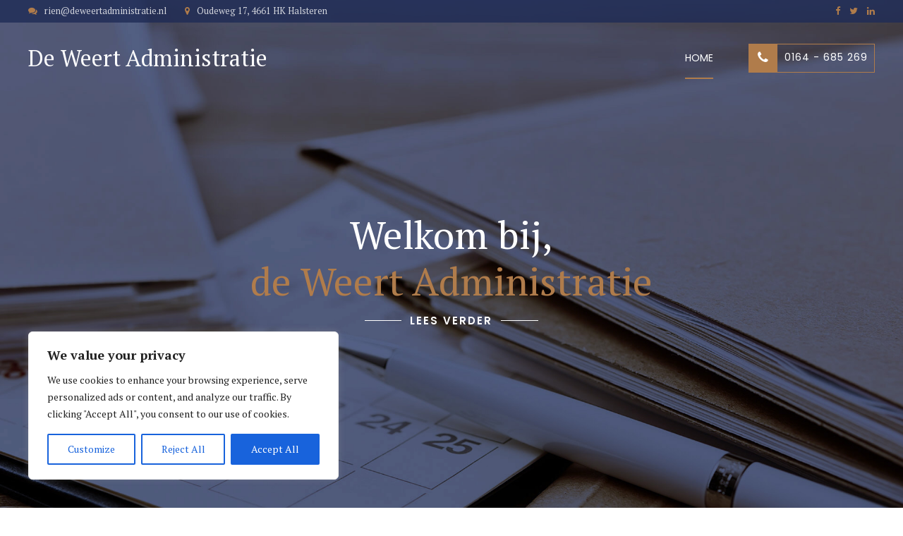

--- FILE ---
content_type: text/css
request_url: https://www.deweertadministratie.nl/wp-content/themes/goldenblatt/style.css?ver=5.9.12
body_size: 47618
content:
/* 
Theme Name: Goldenblatt
Theme URI: https://goldenblatt.bold-themes.com
Description: WordPress Theme for Lawyer & Attorney.
Version: 1.0.3
Author: BoldThemes
Author URI: https://bold-themes.com
Tags: one-column, right-sidebar, custom-menu, featured-images, sticky-post, theme-options, threaded-comments, translation-ready
Text Domain: goldenblatt
License: GNU General Public License version 3.0 & Envato Regular/Extended License
License URI:  http://www.gnu.org/licenses/gpl-3.0.html & http://themeforest.net/licenses

All PHP code is released under the GNU General Public Licence version 3.0
All HTML/CSS/JAVASCRIPT code is released under Envato's Regular/Extended License

[Table of contents]

1. Base
2. Typography
3. Bold themes grid 
4. Template
5. Header
6. Footer
7. Post
8. Comments
9. Widgets
10. Elements
11. Card
12. Masonry Portfolio Grid
13. Link
14. Contact Forms
15. Woocommerce
16. Cost calculator
17. Typography etc responsive
18. Woocommerce screens
19. Fixes
20. Fixes responsive
21. RTL
22. IE
23. Gutenberg

*/
/* Fonts */
/* Template fonts, edit in config.php  */
/* Base font */
/* Base menu font */
/* Headline fond */
/* Headline supertitle font */
/* Headline subtitle font */
/* Button font */
/* Variables  */
/* Base font size */
/* Base font color */
/* Base bg color */
/* Base border color */
/* Sub bg color */
/* Sub bg color */
/* Base font color */
/* Base bg color */
/* Base border color */
/* Sub bg color */
/* Sub bg color */
/* Main color */
/* Dark main color */
/* Darker main color */
/* Very darker main color */
/* Light main color */
/* Light main color */
/* Secondary color  */
/* Dark secondary color */
/* Darker secondary color */
/* Light secondary color */
/* Light secondary color */
/* Base gutter width */
/* Sidebar width (%) */
/* Padding between sidebar and sontent */
/* Left and right page padding for boxed content */
/* Default spacing in grid gallery */
/* Defines logo height and menu line height */
/* Defines logo height and menu line height for sticky header */
/* Defines menu height when below menu */
/* Top and bottom padding of the whole horizontal menu (px) */
/* Padding between horizontal menu elements (px) */
/* Width of the vertical menu (px) */
/* dropdown width (px) */
/* Base font size */
/* Small icon size */
/* Small icon size */
/* Small icon size */
/* Small icon size */
/* Small icon size */
/* Soft border radius */
/* Soft border radius */
/* Mixins */
/* @ include btMaxLines(lines, line-height); */
/* @fragment btClear; */
/* Aliases */
/* Cost calculator specific */
/* Reset */
article,
aside,
details,
figcaption,
figure,
footer,
header,
hgroup,
main,
nav,
section,
summary,
audio,
canvas,
video {
    display: block;
    }
audio,
canvas,
video {
    display: inline-block;
    }
*:focus,
* {
    outline: none;
    outline: 0;
    }
.touch * {
    -webkit-tap-highlight-color: rgba(0,0,0,0);
    -webkit-focus-ring-color: rgba(0,0,0,0);
    }
button::-moz-focus-inner {
    border: 0;
    }
audio:not([controls]) {
    display: none;
    height: 0;
    }
html,
body {
    margin: 0;
    padding: 0;
    }
*,
*:after,
*:before {
    -webkit-box-sizing: border-box;
    -moz-box-sizing: border-box;
    box-sizing: border-box;
    padding: 0;
    margin: 0;
    background-repeat: no-repeat;
    }

/* FloatClears */
.btClear:after {
    content: " ";
    display: table;
    width: 100%;
    clear: both;
    }

/* Text meant only for screen readers. */
.screen-reader-text {
    clip: rect(1px,1px,1px,1px);
    position: absolute !important;
    height: 1px;
    width: 1px;
    overflow: hidden;
    }
.screen-reader-text:focus {
    background-color: #f1f1f1;
    border-radius: 3px;
    -webkit-box-shadow: 0 0 2px 2px rgba(0,0,0,.6);
    box-shadow: 0 0 2px 2px rgba(0,0,0,.6);
    clip: auto !important;
    color: #21759b;
    display: block;
    font-size: 14px;
    font-size: .875rem;
    font-weight: bold;
    height: auto;
    left: 5px;
    line-height: normal;
    padding: 15px 23px 14px;
    text-decoration: none;
    top: 5px;
    width: auto;
    z-index: 100000;
    }

/* Skin */
.btDarkSkin {
    color: #fff;
    background-color: #191919;
    }
.btLightSkin {
    color: #181818;
    background-color: #fff;
    }
select,
textarea,
input,
.fancy-select .trigger {
    color: inherit;
    }

/*
.btHardRoundedButtons any(select, textarea, input, .fancy-select .trigger) { {border-radius: 50%;}
.btSoftRoundedButtons any(select, textarea, input, .fancy-select .trigger) { {border-radius: 5px;}  */
/* Form elements */
select,
input {
    font-family: "PT Serif",Arial,Helvetica,sans-serif;
    }
input:not([type='checkbox']):not([type='radio']),
button {
    -webkit-appearance: none;
    }
select {
    -webkit-appearance: none;
    }
input:not([type='checkbox']):not([type='radio']),
textarea,
select {
    font: inherit;
    font-size: .9em;
    line-height: 1;
    outline: none;
    width: 100%;
    display: block;
    padding: 1em;
    background: transparent;
    color: #181818;
    border: none;
    }
.btTextRight input:not([type='checkbox']):not([type='radio']),
.btTextRight textarea,
.btTextRight select {
    text-align: right;
    }
input:not([type='checkbox']):not([type='radio']):not([type='submit']),
textarea,
select,
.fancy-select .trigger {
    background: #f2f2f2;
    -webkit-box-shadow: none;
    box-shadow: none;
    border: none;
    }
input:not([type='checkbox']):not([type='radio']):not([type='submit'])::placeholder,
textarea::placeholder,
select::placeholder,
.fancy-select .trigger::placeholder {
    color: inherit;
    opacity: .8;
    }
input:not([type='checkbox']):not([type='radio']):not([type='submit']),
textarea {
    line-height: 1;
    height: auto;
    padding: 1em 1.2em;
    }
input[type='submit'] {
    letter-spacing: 1px;
    font-weight: 600 !important;
    font-family: "Poppins",Arial,Helvetica,sans-serif !important;
    -webkit-box-shadow: 0 0 0 3em #B07C4B inset;
    box-shadow: 0 0 0 3em #B07C4B inset;
    color: #fff;
    -webkit-transition: all 300ms ease;
    -moz-transition: all 300ms ease;
    transition: all 300ms ease;
    }
input[type='submit']:hover {
    -webkit-box-shadow: 0 0 0 1px #B07C4B inset;
    box-shadow: 0 0 0 1px #B07C4B inset;
    color: #B07C4B;
    }
input:not([type='checkbox']):not([type='radio']),
.fancy-select .trigger,
.btQuoteBooking .ddcommon.borderRadiusTp .ddTitleText {
    height: 3.2em;
    line-height: 3.1em;
    }

/* Fancy select */
.fancy-select {
    position: relative;
    }
.fancy-select .trigger {
    font-size: .9em;
    overflow: hidden;
    white-space: nowrap;
    -o-text-overflow: ellipsis;
    text-overflow: ellipsis;
    position: relative;
    cursor: pointer;
    padding: 0 0 0 1.2em;
    }
.btHardRoundedButtons .fancy-select .trigger {
    border-radius: 50px;
    }
.btSoftRoundedButtons .fancy-select .trigger {
    border-radius: 3px;
    }
.rtl .fancy-select .trigger {
    padding: 0 1em 0 0;
    }
.fancy-select .trigger:before {
    font-size: .8em;
    opacity: .3;
    content: '\f078';
    font-family: FontAwesome;
    display: block;
    float: right;
    padding-right: 1em;
    -webkit-transition: 150ms ease transform,150ms ease color;
    -moz-transition: 150ms ease transform,150ms ease color;
    transition: 150ms ease transform,150ms ease color;
    }
.rtl .fancy-select .trigger:before {
    float: left;
    padding-right: 0;
    padding-left: .5em;
    }
.fancy-select .trigger.open:before {
    -webkit-transform: scaleY(-1);
    -moz-transform: scaleY(-1);
    -ms-transform: scaleY(-1);
    transform: scaleY(-1);
    }
.fancy-select .options {
    display: none;
    position: absolute;
    top: auto;
    left: 0;
    width: 100%;
    list-style: none;
    max-height: 320px;
    overflow: auto;
    border: 1px solid rgba(0,0,0,.07);
    background-color: #f2f2f2;
    color: #181818;
    -webkit-box-shadow: 0 1px 2px 0 rgba(0,0,0,.1);
    box-shadow: 0 1px 2px 0 rgba(0,0,0,.1);
    }
.fancy-select .options.open {
    z-index: 20;
    display: block;
    }
.fancy-select .options.overflowing {
    top: auto;
    bottom: 2.4em;
    }
.fancy-select ul.options {
    padding: 0;
    margin: 0;
    }
.fancy-select ul.options li {
    font-size: .8em;
    cursor: pointer;
    padding-left: 1.8em;
    margin: 0;
    -webkit-transition: 150ms ease color;
    -moz-transition: 150ms ease color;
    transition: 150ms ease color;
    }
.fancy-select ul.options li:hover {
    color: #B07C4B;
    }
.btHardRoundedButtons input:not([type='checkbox']):not([type='radio']),
.btHardRoundedButtons a.select2-choice {
    border-radius: 50px;
    }
.btSoftRoundedButtons input:not([type='checkbox']):not([type='radio']),
.btSoftRoundedButtons a.select2-choice {
    border-radius: 3px;
    }
.btHardRoundedButtons textarea,
.btHardRoundedButtons select {
    border-radius: 20px;
    }
.btSoftRoundedButtons textarea,
.btSoftRoundedButtons select {
    border-radius: 3px;
    }
input:not([type='checkbox']):not([type='radio']):not([type='submit']),
textarea,
.fancy-select .trigger {
    -webkit-transition: all 500ms ease;
    -moz-transition: all 500ms ease;
    transition: all 500ms ease;
    }
input:not([type='checkbox']):not([type='radio']):not([type='submit']):focus,
textarea:focus,
.fancy-select .trigger.open {
    -webkit-box-shadow: 0 1px 2px 0 rgba(0,0,0,.1);
    box-shadow: 0 1px 2px 0 rgba(0,0,0,.1);
    }
textarea {
    resize: vertical;
    line-height: inherit;
    padding: .9em 1.2em;
    }
button {
    font: inherit;
    cursor: pointer;
    }

/* Iframe resize fix */
/*:any( embed, iframe, img, figure ) {
	max-width: 100%;
	height: auto;
}*/
.bt-video-container {
    position: relative;
    padding-bottom: 56.25%;
    height: 0;
    overflow: hidden;
    }
.bt-video-container iframe,
.bt-video-container object,
.bt-video-container embed,
.bt-video-container video {
    position: absolute;
    top: 0;
    left: 0;
    width: 100%;
    height: 100%;
    }

/* Texts */
img,
figure {
    max-width: 100%;
    height: auto;
    }
pre code {
    display: block;
    }
pre {
    overflow: hidden;
    }
.btContentHolder pre {
    margin: 0 0 30px;
    white-space: pre-wrap;
    padding: 20px;
    border: 1px solid rgba(0,0,0,.1);
    }

/* Href */
a {
    text-decoration: none;
    -webkit-transition: all 200ms ease;
    -moz-transition: all 200ms ease;
    transition: all 200ms ease;
    color: inherit;
    }
.btContent a {
    color: #B07C4B;
    }
a:hover {
    text-decoration: none;
    color: #B07C4B;
    }
.btContent a:hover {
    color: inherit;
    }
.btText a {
    color: #B07C4B;
    }
.btText a:hover {
    text-decoration: underline;
    }
a img {
    border: none;
    }
a,
a:active,
a:focus {
    outline: none;
    }

/* Base typography */
p,
dl,
address,
cite {
    margin: 0 0 1em;
    }
ul {
    margin: 0 0 1em 1em;
    padding: 0;
    }
ul ul {
    margin-bottom: 0;
    }
.rtl ul {
    margin: 0 1em 1em 0;
    }
.rtl ul ul {
    margin-bottom: 0;
    }
ol {
    margin: 0 0 1em 1em;
    padding: 0;
    }
ol ol {
    margin-bottom: 0;
    }
.rtl ol {
    margin: 0 1em 1em 0;
    }
.rtl ol ol {
    margin-bottom: 0;
    }
li {
    margin: 0 0 0 .5em;
    padding: 0;
    }
.btText li {
    margin-left: 1em;
    }
dt {
    font-weight: 600;
    }
dd {
    margin: 0 0 1.5em 3.5em;
    }
dd p {
    display: inline;
    }
dd:after {
    content: "";
    display: table;
    clear: both;
    }
figcaption {
    font-size: inherit;
    opacity: .5;
    }

/* Base font */
html {
    font-size: 16px;
    }
body {
    font-family: "PT Serif",Arial,Helvetica,sans-serif;
    font-weight: 400;
    line-height: 1.6em;
    background-size: cover;
    background-attachment: fixed;
    }
small {
    font-size: 14px;
    }

/* Headings */
h1,
h2,
h3,
h4,
h5,
h6 {
    font-family: "PT Serif",Arial,Helvetica,sans-serif;
    }
h1:after,
h2:after,
h3:after,
h4:after,
h5:after,
h6:after {
    content: " ";
    display: table;
    width: 100%;
    clear: both;
    }
h1,
h2,
h3,
h4,
h5,
h6 {
    clear: both;
    padding: 0 0 .4em;
    line-height: 1.2;
    margin: 0;
    font-weight: 300;
    }
.btHeadingWeight_default h1,
.btHeadingWeight_default h2,
.btHeadingWeight_default h3,
.btHeadingWeight_default h4,
.btHeadingWeight_default h5,
.btHeadingWeight_default h6 {
    font-weight: 300;
    }
.btHeadingWeight_black h1,
.btHeadingWeight_black h2,
.btHeadingWeight_black h3,
.btHeadingWeight_black h4,
.btHeadingWeight_black h5,
.btHeadingWeight_black h6 {
    font-weight: 900;
    }
.btHeadingWeight_bolder h1,
.btHeadingWeight_bolder h2,
.btHeadingWeight_bolder h3,
.btHeadingWeight_bolder h4,
.btHeadingWeight_bolder h5,
.btHeadingWeight_bolder h6 {
    font-weight: 800;
    }
.btHeadingWeight_bold h1,
.btHeadingWeight_bold h2,
.btHeadingWeight_bold h3,
.btHeadingWeight_bold h4,
.btHeadingWeight_bold h5,
.btHeadingWeight_bold h6 {
    font-weight: 700;
    }
.btHeadingWeight_semi-bold h1,
.btHeadingWeight_semi-bold h2,
.btHeadingWeight_semi-bold h3,
.btHeadingWeight_semi-bold h4,
.btHeadingWeight_semi-bold h5,
.btHeadingWeight_semi-bold h6 {
    font-weight: 600;
    }
.btHeadingWeight_medium h1,
.btHeadingWeight_medium h2,
.btHeadingWeight_medium h3,
.btHeadingWeight_medium h4,
.btHeadingWeight_medium h5,
.btHeadingWeight_medium h6 {
    font-weight: 500;
    }
.btHeadingWeight_normal h1,
.btHeadingWeight_normal h2,
.btHeadingWeight_normal h3,
.btHeadingWeight_normal h4,
.btHeadingWeight_normal h5,
.btHeadingWeight_normal h6 {
    font-weight: 400;
    }
.btHeadingWeight_light h1,
.btHeadingWeight_light h2,
.btHeadingWeight_light h3,
.btHeadingWeight_light h4,
.btHeadingWeight_light h5,
.btHeadingWeight_light h6 {
    font-weight: 300;
    }
.btHeadingWeight_lighter h1,
.btHeadingWeight_lighter h2,
.btHeadingWeight_lighter h3,
.btHeadingWeight_lighter h4,
.btHeadingWeight_lighter h5,
.btHeadingWeight_lighter h6 {
    font-weight: 200;
    }
.btHeadingWeight_thin h1,
.btHeadingWeight_thin h2,
.btHeadingWeight_thin h3,
.btHeadingWeight_thin h4,
.btHeadingWeight_thin h5,
.btHeadingWeight_thin h6 {
    font-weight: 100;
    }
h1 {
    font-size: 3.125rem;
    }
h2 {
    font-size: 2.8125rem;
    }
h3 {
    font-size: 2.5rem;
    }
h4 {
    font-size: 2.1875rem;
    }
h5 {
    font-size: 1.5625rem;
    }
h6 {
    font-size: 1.4375rem;
    }

/* Blockquotes */
blockquote {
    display: block;
    font-size: 1.5rem;
    font-family: "PT Serif",Arial,Helvetica,sans-serif;
    font-weight: 400;
    margin: 0;
    line-height: 1.2;
    position: relative;
    padding: 0 0 0 2em;
    color: #1a243f;
    }
blockquote p {
    margin-top: 1em;
    }
blockquote:after {
    content: "";
    display: table;
    width: 100%;
    clear: both;
    }
.bt_bb_align_center blockquote {
    padding: 0;
    }
.bt_bb_align_right blockquote {
    padding: 0 0 2em;
    }
blockquote:before {
    content: "\e902";
    font-family: Highlight;
    display: block;
    font-size: 4em;
    line-height: .4em;
    position: absolute;
    top: 1rem;
    left: 0;
    right: 0;
    z-index: -1;
    color: #edeef0;
    }
.btDarkSkin blockquote:before,
.btLightSkin .btDarkSkin blockquote:before,
.btDarkSkin.btLightSkin .btDarkSkin blockquote:before {
    color: rgba(255,255,255,.1);
    }
.bt_bb_align_right blockquote:before {
    right: 0;
    left: auto;
    }
cite {
    opacity: .6;
    font-style: normal;
    display: block;
    font-size: .9em;
    }

/* Tables */
.btContentHolder table {
    width: 100%;
    margin: 0 0 1em;
    border-collapse: collapse;
    text-align: initial;
    border: 1px solid rgba(0,0,0,.07);
    }
.btDarkSkin .btContentHolder table,
.btLightSkin .btDarkSkin .btContentHolder table,
.btDarkSkin.btLightSkin .btDarkSkin .btContentHolder table {
    border: 1px solid rgba(255,255,255,.05);
    }
.btContentHolder table td,
.btContentHolder table th {
    font-weight: normal;
    padding: 1em;
    border: 1px solid rgba(0,0,0,.07);
    }
.btDarkSkin .btContentHolder table td,
.btLightSkin .btDarkSkin .btContentHolder table td,
.btDarkSkin.btLightSkin .btDarkSkin .btContentHolder table td,
.btDarkSkin .btContentHolder table th,
.btLightSkin .btDarkSkin .btContentHolder table th,
.btDarkSkin.btLightSkin .btDarkSkin .btContentHolder table th {
    border: 1px solid rgba(255,255,255,.05);
    }
.btContentHolder table th {
    text-align: left;
    }
.btContentHolder table thead th {
    font-weight: 700;
    background-color: #B07C4B;
    color: white;
    }
.bt_bb_layout_boxed_600 .bt_bb_cell {
    width: 600px;
    max-width: -webkit-calc(100% - 60px);
    max-width: -moz-calc(100% - 60px);
    max-width: calc(100% - 60px);
    }
.bt_bb_layout_boxed_700 .bt_bb_cell {
    width: 700px;
    max-width: -webkit-calc(100% - 60px);
    max-width: -moz-calc(100% - 60px);
    max-width: calc(100% - 60px);
    }
.bt_bb_layout_boxed_800 .bt_bb_cell {
    width: 800px;
    max-width: -webkit-calc(100% - 60px);
    max-width: -moz-calc(100% - 60px);
    max-width: calc(100% - 60px);
    }
.bt_bb_layout_boxed_900 .bt_bb_cell {
    width: 900px;
    max-width: -webkit-calc(100% - 60px);
    max-width: -moz-calc(100% - 60px);
    max-width: calc(100% - 60px);
    }
.bt_bb_layout_boxed_1000 .bt_bb_cell {
    width: 1000px;
    max-width: -webkit-calc(100% - 60px);
    max-width: -moz-calc(100% - 60px);
    max-width: calc(100% - 60px);
    }
.bt_bb_layout_boxed_1100 .bt_bb_cell {
    width: 1100px;
    max-width: -webkit-calc(100% - 60px);
    max-width: -moz-calc(100% - 60px);
    max-width: calc(100% - 60px);
    }
.bt_bb_layout_boxed_1200 .bt_bb_cell {
    width: 1200px;
    max-width: -webkit-calc(100% - 60px);
    max-width: -moz-calc(100% - 60px);
    max-width: calc(100% - 60px);
    }
.bt_bb_layout_boxed_1400 .bt_bb_cell {
    width: 1400px;
    max-width: -webkit-calc(100% - 60px);
    max-width: -moz-calc(100% - 60px);
    max-width: calc(100% - 60px);
    }

/* Added bootstrap visible / hidden classes */
@media (max-width: 480px) {
.visible-xs {
    display: block !important;
    }
}

@media (min-width: 480px) and (max-width:767px) {
.visible-ms {
    display: block !important;
    }
}

@media (min-width: 768px) and (max-width: 991px) {
.visible-sm {
    display: block !important;
    }
}

@media (min-width: 992px) and (max-width: 1199px) {
.visible-md {
    display: block !important;
    }
}

@media (min-width: 1200px) {
.visible-lg {
    display: block !important;
    }
}

@media (max-width: 480px) {
.hidden-xs {
    display: none !important;
    }
}

@media (min-width: 480px) and (max-width: 767px) {
.hidden-ms {
    display: none !important;
    }
}

@media (min-width: 768px) and (max-width: 991px) {
.hidden-sm {
    display: none !important;
    }
}

@media (min-width: 992px) and (max-width: 1199px) {
.hidden-md {
    display: none !important;
    }
}

@media (min-width: 1200px) {
.hidden-lg {
    display: none !important;
    }
}

html,
body {
    min-height: 100vh;
    }
body:not(.btPageTransitions) {
    min-height: 101vh;
    }

/*html {
	overflow-x: hidden;
}*/
/* RTL support */
body.rtl {
    direction: rtl;
    unicode-bidi: embed;
    }

/* Template base */
.btContentWrap {
    -webkit-transition: transform 1s cubic-bezier(.230,1,.320,1);
    -moz-transition: transform 1s cubic-bezier(.230,1,.320,1);
    transition: transform 1s cubic-bezier(.230,1,.320,1);
    }
.btContentWrap:after {
    content: " ";
    display: table;
    width: 100%;
    clear: both;
    }
.btSiteFooter {
    -webkit-transition: transform 1s cubic-bezier(.230,1,.320,1),padding-top 300ms ease;
    -moz-transition: transform 1s cubic-bezier(.230,1,.320,1),padding-top 300ms ease;
    transition: transform 1s cubic-bezier(.230,1,.320,1),padding-top 300ms ease;
    }
.btPageWrap {
    position: relative;
    overflow: hidden;
    -webkit-transition: transform 1s cubic-bezier(.230,1,.320,1);
    -moz-transition: transform 1s cubic-bezier(.230,1,.320,1);
    transition: transform 1s cubic-bezier(.230,1,.320,1);
    }
.btPageWrap:after {
    content: " ";
    display: table;
    width: 100%;
    clear: both;
    }

/* Z indexes */
.mainHeader,
.btVerticalHeaderTop {
    z-index: 10002;
    }
.btPreloader {
    z-index: 100000;
    }

/* Gutter port keeps width */
.port {
    width: 100%;
    }
.gutter .port {
    padding: 0 30px;
    max-width: 1260px;
    margin: auto;
    }
.btWithSidebar .btContent .gutter .port {
    padding: 0;
    }
@media (max-width: 1259px) {
.gutter .port {
    width: 100%;
    max-width: none;
    padding-left: 30px;
    padding-right: 30px;
    }
.btMenuVerticalRight .btVerticalMenuTrigger {
    margin: 0;
    }
}

/* Content holder and sidebars*/
.btNoSidebar .btContentHolder,
.btNoSidebar .btContent {
    width: auto;
    padding: 0;
    }

/* Page without BB & sidebar */
:not(.bt_bb_plugin_active).btNoSidebar .btPageHeadline + .btContentHolder .btContent {
    max-width: 1260px;
    margin-left: auto;
    margin-right: auto;
    padding: 7.5em 30px 0;
    }
:not(.bt_bb_plugin_active).btNoSidebar .btPageHeadline + .btContentHolder .btContent .gutter .port {
    padding-left: 0;
    padding-right: 0;
    }
:not(.bt_bb_plugin_active).btNoSidebar .btPageHeadline + .btContentHolder .btContent > article:first-child {
    margin-top: 0;
    }
.btWithSidebar .btContentHolder {
    max-width: 1260px;
    margin: auto;
    padding: 7.5em 30px 7.5em;
    display: -ms-flexbox;
    display: -webkit-flex;
    display: flex;
    }
.btWithSidebar .btContentHolder .btContent {
    width: 70%;
    }
.btWithSidebar .btContentHolder .btSidebar {
    width: 30%;
    padding: 0;
    }
.btSidebarLeft.btWithSidebar .btContentHolder {
    -webkit-flex-direction: row-reverse;
    -ms-flex-direction: row-reverse;
    flex-direction: row-reverse;
    }
.btSidebarLeft.btWithSidebar .btContentHolder .btSidebar {
    padding-right: 40px;
    }
.rtl.btSidebarLeft.btWithSidebar .btContentHolder .btSidebar {
    padding-right: 0;
    padding-left: 40px;
    }
.btSidebarLeft.btWithSidebar .btContentHolder .btContent {
    padding-left: 40px;
    }
.rtl.btSidebarLeft.btWithSidebar .btContentHolder .btContent {
    padding-left: 0;
    padding-right: 40px;
    }
.btSidebarRight.btWithSidebar .btContentHolder .btSidebar {
    padding-left: 40px;
    }
.rtl.btSidebarRight.btWithSidebar .btContentHolder .btSidebar {
    padding-left: 0;
    padding-right: 40px;
    }
.btSidebarRight.btWithSidebar .btContentHolder .btContent {
    padding-right: 40px;
    }
.rtl.btSidebarRight.btWithSidebar .btContentHolder .btContent {
    padding-right: 0;
    padding-left: 40px;
    }

/* Responsive */
@media (max-width: 768px) {
.btWithSidebar.btSidebarRight .btContentHolder,
.btWithSidebar.btSidebarLeft .btContentHolder {
    display: block;
    }
.btWithSidebar.btSidebarRight .btContentHolder .btContent,
.btWithSidebar.btSidebarLeft .btContentHolder .btContent,
.btWithSidebar.btSidebarRight .btContentHolder .btSidebar,
.btWithSidebar.btSidebarLeft .btContentHolder .btSidebar {
    width: auto;
    float: none;
    padding: 0;
    }
.btWithSidebar.btSidebarRight .btContentHolder .btSidebar,
.btWithSidebar.btSidebarLeft .btContentHolder .btSidebar {
    padding-top: 4em;
    }
}

@-webkit-keyframes loader {
0% {
    -webkit-transform: rotate(0deg);
    transform: rotate(0deg);
    }
25% {
    -webkit-transform: rotate(180deg);
    transform: rotate(180deg);
    }
50% {
    -webkit-transform: rotate(180deg);
    transform: rotate(180deg);
    }
75% {
    -webkit-transform: rotate(360deg);
    transform: rotate(360deg);
    }
100% {
    -webkit-transform: rotate(360deg);
    transform: rotate(360deg);
    }
}

@-moz-keyframes loader {
0% {
    -moz-transform: rotate(0deg);
    transform: rotate(0deg);
    }
25% {
    -moz-transform: rotate(180deg);
    transform: rotate(180deg);
    }
50% {
    -moz-transform: rotate(180deg);
    transform: rotate(180deg);
    }
75% {
    -moz-transform: rotate(360deg);
    transform: rotate(360deg);
    }
100% {
    -moz-transform: rotate(360deg);
    transform: rotate(360deg);
    }
}

@keyframes loader {
0% {
    -webkit-transform: rotate(0deg);
    -moz-transform: rotate(0deg);
    -ms-transform: rotate(0deg);
    transform: rotate(0deg);
    }
25% {
    -webkit-transform: rotate(180deg);
    -moz-transform: rotate(180deg);
    -ms-transform: rotate(180deg);
    transform: rotate(180deg);
    }
50% {
    -webkit-transform: rotate(180deg);
    -moz-transform: rotate(180deg);
    -ms-transform: rotate(180deg);
    transform: rotate(180deg);
    }
75% {
    -webkit-transform: rotate(360deg);
    -moz-transform: rotate(360deg);
    -ms-transform: rotate(360deg);
    transform: rotate(360deg);
    }
100% {
    -webkit-transform: rotate(360deg);
    -moz-transform: rotate(360deg);
    -ms-transform: rotate(360deg);
    transform: rotate(360deg);
    }
}

@-webkit-keyframes LoaderInner {
0% {
    height: 0%;
    }
25% {
    height: 0%;
    }
50% {
    height: 100%;
    }
75% {
    height: 100%;
    }
100% {
    height: 0%;
    }
}

@-moz-keyframes LoaderInner {
0% {
    height: 0%;
    }
25% {
    height: 0%;
    }
50% {
    height: 100%;
    }
75% {
    height: 100%;
    }
100% {
    height: 0%;
    }
}

@keyframes LoaderInner {
0% {
    height: 0%;
    }
25% {
    height: 0%;
    }
50% {
    height: 100%;
    }
75% {
    height: 100%;
    }
100% {
    height: 0%;
    }
}

/* Preloader */
.btPreloader {
    display: -ms-flexbox;
    display: -webkit-flex;
    display: flex;
    -webkit-align-items: center;
    -ms-flex-align: center;
    align-items: center;
    position: fixed;
    top: 0;
    left: 0;
    bottom: 0;
    background-color: #B07C4B;
    width: 100%;
    vertical-align: middle;
    text-align: center;
    -webkit-transform: translateY(0);
    -moz-transform: translateY(0);
    -ms-transform: translateY(0);
    transform: translateY(0);
    opacity: 1;
    -webkit-transition: all .3s ease,opacity .3s ease;
    -moz-transition: all .3s ease,opacity .3s ease;
    transition: all .3s ease,opacity .3s ease;
    }
.btPreloader .animation {
    display: block;
    width: 100%;
    -webkit-transition: opacity .3s ease;
    -moz-transition: opacity .3s ease;
    transition: opacity .3s ease;
    }
.btPreloader .animation .btLoaderText {
    color: #fff;
    padding-bottom: 1em;
    }
.btPreloader .animation .btLoaderText:empty {
    display: none;
    }
.btPreloader .animation .btLoader {
    display: inline-block;
    width: 80px;
    height: 80px;
    position: relative;
    border: 4px solid #fff;
    top: 50%;
    -webkit-animation: loader 2s infinite ease;
    -moz-animation: loader 2s infinite ease;
    animation: loader 2s infinite ease;
    }
.btPreloader .animation .btLoader .btLoaderInner {
    vertical-align: top;
    display: inline-block;
    width: 100%;
    background-color: #fff;
    -webkit-animation: LoaderInner 2s infinite ease-in;
    -moz-animation: LoaderInner 2s infinite ease-in;
    animation: LoaderInner 2s infinite ease-in;
    }
.btRemovePreloader .btPreloader {
    opacity: 0;
    -webkit-transition: transform ease 1s,opacity ease 1s;
    -moz-transition: transform ease 1s,opacity ease 1s;
    transition: transform ease 1s,opacity ease 1s;
    visibility: hidden;
    }
.btRemovePreloader .btPreloader .animation {
    opacity: 0;
    -webkit-transition: opacity ease .5s;
    -moz-transition: opacity ease .5s;
    transition: opacity ease .5s;
    }

/* Error page */
body.error404 .mainHeader,
body.error404 .btVerticalHeaderTop,
body.error404 .btSiteFooter {
    display: none;
    }
body.error404 .btContentWrap {
    padding-top: 0 !important;
    }
body.error404 .btErrorPage {
    min-height: 70vh;
    -webkit-align-items: center;
    -ms-flex-align: center;
    align-items: center;
    display: -ms-flexbox;
    display: -webkit-flex;
    display: flex;
    background-position: 30% bottom;
    background-size: initial;
    }
body.error404 .btErrorPage .port {
    padding-top: 6em;
    padding-bottom: 6em;
    text-align: center;
    }
body.error404 .btErrorPage .port .bt_bb_button.bt_bb_style_filled {
    font-size: .9em;
    }
body.error404 .btErrorPage .port .bt_bb_button.bt_bb_style_filled a {
    padding: 1em 3em;
    -webkit-box-shadow: 0 0 0 3em #B07C4B inset;
    box-shadow: 0 0 0 3em #B07C4B inset;
    color: #fff;
    background-color: transparent;
    -webkit-transition: all 300ms ease;
    -moz-transition: all 300ms ease;
    transition: all 300ms ease;
    }
body.error404 .btErrorPage .port .bt_bb_button.bt_bb_style_filled a:hover {
    -webkit-box-shadow: 0 0 0 1px #B07C4B inset;
    box-shadow: 0 0 0 1px #B07C4B inset;
    color: #B07C4B;
    }

/* Password protected page */
.post-password-form {
    max-width: 1260px;
    margin: 50px auto 50px auto !important;
    }

/* Breadcrumbs */
.btBreadCrumbs {
    text-transform: uppercase;
    color: #B07C4B;
    }
.btBreadCrumbs a:hover {
    color: #181818 !important;
    }
.btDarkSkin .btBreadCrumbs a:hover {
    color: #fff !important;
    }
.btBreadCrumbs span {
    display: inline-block;
    margin-left: 0;
    padding-left: 0;
    }
.btBreadCrumbs span:not(:last-child):after {
    content: "";
    display: inline-block;
    margin: -2px 10px 0 10px;
    letter-spacing: inherit;
    width: 2px;
    height: .8em;
    line-height: inherit;
    vertical-align: middle;
    }
.btLightSkin .btBreadCrumbs span:not(:last-child):after,
.btDarkSkin .btLightSkin .btBreadCrumbs span:not(:last-child):after,
.btLightSkin .btDarkSkin .btLightSkin .btBreadCrumbs span:not(:last-child):after {
    background-color: rgba(0,0,0,.5);
    }
.btDarkSkin .btBreadCrumbs span:not(:last-child):after,
.btLightSkin .btDarkSkin .btBreadCrumbs span:not(:last-child):after,
.btDarkSkin.btLightSkin .btDarkSkin .btBreadCrumbs span:not(:last-child):after {
    background-color: rgba(255,255,255,.4);
    }

/* Page headline */
.btPageHeadline {
    background-color: rgba(0,0,0,.07);
    background-size: cover;
    }
.btPageHeadline header {
    text-align: center;
    word-wrap: break-word;
    margin: 0 auto;
    max-width: 740px;
    }
.btPageHeadline header.bt_bb_dash_top .bt_bb_headline_content:before {
    left: 0;
    right: 0;
    top: -50%;
    bottom: 0;
    margin: 0 auto !important;
    }
.btPageHeadline .bt_bb_port {
    padding-bottom: 9.375em;
    padding-top: 9.375em;
    }
body.btBelowMenu .btPageHeadline .bt_bb_port {
    padding-top: 13em;
    }

/* Boxed page */
.btBoxedPage.btLightSkin {
    background-color: #f2f2f2;
    }
.btBoxedPage.btDarkSkin {
    background-color: #212121;
    }
.btBoxedPage .btPageWrap {
    max-width: 1200px;
    margin: 0 auto;
    border-bottom-left-radius: 15px;
    border-bottom-right-radius: 15px;
    overflow: initial;
    }
.btStickyHeaderActive.btBoxedPage .mainHeader {
    max-width: 1200px;
    }
.btLightSkin.btBoxedPage .btContentWrap {
    background-color: #fff;
    }
.btDarkSkin.btBoxedPage .btContentWrap {
    background-color: #191919;
    }
.btErrorPage {
    min-height: 70vh;
    -webkit-align-items: center;
    -ms-flex-align: center;
    align-items: center;
    display: -ms-flexbox;
    display: -webkit-flex;
    display: flex;
    }
.btErrorPage .port {
    padding-top: 6em;
    padding-bottom: 6em;
    }

/* No search results */
.btNoSearchResults .bt_bb_port {
    display: block;
    max-width: 1260px;
    margin: 0 auto;
    }
.btNoSearchResults .bt_bb_port #searchform {
    display: -ms-flexbox;
    display: -webkit-flex;
    display: flex;
    -webkit-flex-wrap: wrap;
    -ms-flex-wrap: wrap;
    flex-wrap: wrap;
    }
.btNoSearchResults .bt_bb_port #searchform input[type='search'] {
    -webkit-flex-basis: 75%;
    flex-basis: 75%;
    margin-right: 1em;
    }
.btNoSearchResults .bt_bb_port #searchform input[type='submit'] {
    -webkit-flex-basis: 20%;
    flex-basis: 20%;
    height: auto;
    cursor: pointer;
    text-transform: uppercase;
    font-size: .9em;
    letter-spacing: 1px;
    line-height: 1;
    font-weight: 500;
    border: none;
    -webkit-box-shadow: 0 0 0 3em #B07C4B inset;
    box-shadow: 0 0 0 3em #B07C4B inset;
    color: #fff;
    -webkit-transition: all 300ms ease;
    -moz-transition: all 300ms ease;
    transition: all 300ms ease;
    }
.btNoSearchResults .bt_bb_port #searchform input[type='submit']:hover {
    border: none;
    -webkit-box-shadow: 0 0 0 1px #B07C4B inset;
    box-shadow: 0 0 0 1px #B07C4B inset;
    background-color: #fff;
    color: #B07C4B;
    }
.btNoSearchResults .bt_bb_port .bt_bb_button.bt_bb_style_filled {
    font-size: .9em;
    }
.btNoSearchResults .bt_bb_port .bt_bb_button.bt_bb_style_filled a {
    padding: 1em 3em;
    -webkit-box-shadow: 0 0 0 3em #B07C4B inset;
    box-shadow: 0 0 0 3em #B07C4B inset;
    color: #fff;
    background-color: transparent;
    -webkit-transition: all 300ms ease;
    -moz-transition: all 300ms ease;
    transition: all 300ms ease;
    }
.btNoSearchResults .bt_bb_port .bt_bb_button.bt_bb_style_filled a:hover {
    -webkit-box-shadow: 0 0 0 1px #B07C4B inset;
    box-shadow: 0 0 0 1px #B07C4B inset;
    background-color: #fff;
    color: #B07C4B;
    }
@media (max-width: 620px) {
.btNoSearchResults .bt_bb_port #searchform {
    display: block;
    }
.btNoSearchResults .bt_bb_port #searchform input[type='search'] {
    margin-right: 0;
    margin-bottom: 1em;
    }
}

/* Header */
.mainHeader {
    width: 100%;
    position: absolute;
    background-color: inherit;
    -webkit-transform: translateY(0);
    -moz-transform: translateY(0);
    -ms-transform: translateY(0);
    transform: translateY(0);
    font-family: "Poppins",Arial,Helvetica,sans-serif;
    -webkit-transition: opacity 250ms ease;
    -moz-transition: opacity 250ms ease;
    transition: opacity 250ms ease;
    visibility: hidden;
    opacity: 0;
    }
.btMenuInitFinished .mainHeader {
    visibility: initial;
    opacity: 1;
    }
.mainHeader:after {
    content: " ";
    display: table;
    width: 100%;
    clear: both;
    }
.mainHeader a {
    color: inherit;
    -webkit-transition: all 250ms ease;
    -moz-transition: all 250ms ease;
    transition: all 250ms ease;
    }
.btPageTransitions .mainHeader {
    z-index: 1020;
    }

/* Below menu */
.btMenuHorizontal:not(.btBelowMenu) .mainHeader {
    -webkit-box-shadow: 0 0 20px 0 rgba(0,0,0,.1);
    box-shadow: 0 0 20px 0 rgba(0,0,0,.1);
    }

/* Main menu */
.btLogoArea {
    position: relative;
    z-index: 1;
    }
.menuPort {
    font-size: 14px;
    font-family: "Poppins",Arial,Helvetica,sans-serif;
    position: relative;
    }
.menuPort:after {
    content: " ";
    display: table;
    width: 100%;
    clear: both;
    }
.menuPort nav ul {
    list-style: none;
    display: block;
    margin: 0;
    padding: 0;
    -webkit-transition: all 100ms ease 0s;
    -moz-transition: all 100ms ease 0s;
    transition: all 100ms ease 0s;
    }
.menuPort nav ul li {
    display: block;
    margin: 0;
    padding: 0;
    position: relative;
    }
.menuPort nav ul li a {
    display: block;
    position: relative;
    padding: 1em 1em;
    font-weight: 400;
    line-height: 1.5;
    }
.menuPort nav ul li a:hover {
    color: inherit;
    text-decoration: none;
    }
.btCapitalizeMainMenuItems .menuPort nav ul li a {
    text-transform: uppercase;
    }
.btMenuWeight_default .menuPort nav ul li a {
    font-weight: 400;
    }
.btMenuWeight_black .menuPort nav ul li a {
    font-weight: 900;
    }
.btMenuWeight_bolder .menuPort nav ul li a {
    font-weight: 800;
    }
.btMenuWeight_bold .menuPort nav ul li a {
    font-weight: 700;
    }
.btMenuWeight_semi-bold .menuPort nav ul li a {
    font-weight: 600;
    }
.btMenuWeight_medium .menuPort nav ul li a {
    font-weight: 500;
    }
.btMenuWeight_normal .menuPort nav ul li a {
    font-weight: 400;
    }
.btMenuWeight_light .menuPort nav ul li a {
    font-weight: 300;
    }
.btMenuWeight_lighter .menuPort nav ul li a {
    font-weight: 200;
    }
.btMenuWeight_thin .menuPort nav ul li a {
    font-weight: 100;
    }
.menuPort nav ul ul li {
    -webkit-transition: opacity 250ms ease;
    -moz-transition: opacity 250ms ease;
    transition: opacity 250ms ease;
    }
.menuPort nav ul ul li.on {
    opacity: 1;
    }
.menuPort ul > li > ul {
    opacity: 0;
    pointer-events: none;
    -webkit-transition: all 250ms ease;
    -moz-transition: all 250ms ease;
    transition: all 250ms ease;
    }
.menuPort nav > ul > li > a {
    line-height: 70px;
    padding: 0;
    }
.menuPort nav > ul > li > a:before {
    content: "";
    display: block;
    height: 2px;
    width: 0;
    -webkit-box-shadow: 0 0 0 2px #B07C4B inset;
    box-shadow: 0 0 0 2px #B07C4B inset;
    bottom: 20%;
    -webkit-transition: 250ms cubic-bezier(.15,.75,.5,1);
    -moz-transition: 250ms cubic-bezier(.15,.75,.5,1);
    transition: 250ms cubic-bezier(.15,.75,.5,1);
    position: absolute;
    opacity: 0;
    -webkit-transform: scaleX(0);
    -moz-transform: scaleX(0);
    -ms-transform: scaleX(0);
    transform: scaleX(0);
    -webkit-transform-origin: left;
    -moz-transform-origin: left;
    -ms-transform-origin: left;
    transform-origin: left;
    }
.menuPort nav > ul > li.on > a:before {
    opacity: 1;
    width: 100%;
    -webkit-transform: scaleX(1);
    -moz-transform: scaleX(1);
    -ms-transform: scaleX(1);
    transform: scaleX(1);
    }
.btBelowLogoArea .menuPort nav > ul > li > a {
    line-height: 50px;
    }
.menuPort nav ul ul li a {
    font-weight: 400;
    }

/* Logo and triggers */
.btTextLogo {
    font-size: 2em;
    font-family: "PT Serif",Arial,Helvetica,sans-serif;
    font-weight: 300;
    line-height: 70px;
    }
.btMenuVertical .btTextLogo {
    line-height: 48px;
    }
.btHeadingWeight_default .btTextLogo {
    font-weight: 300;
    }
.btHeadingWeight_black .btTextLogo {
    font-weight: 900;
    }
.btHeadingWeight_bolder .btTextLogo {
    font-weight: 800;
    }
.btHeadingWeight_bold .btTextLogo {
    font-weight: 700;
    }
.btHeadingWeight_semi-bold .btTextLogo {
    font-weight: 600;
    }
.btHeadingWeight_medium .btTextLogo {
    font-weight: 500;
    }
.btHeadingWeight_normal .btTextLogo {
    font-weight: 400;
    }
.btLogoArea .logo {
    line-height: 0;
    float: left;
    position: relative;
    z-index: 2;
    }
.btMenuVertical .btLogoArea .logo {
    -webkit-transform: none !important;
    -moz-transform: none !important;
    -ms-transform: none !important;
    transform: none !important;
    }
.rtl .btLogoArea .logo {
    float: right;
    }
.btLogoArea .logo img {
    height: 70px;
    width: auto;
    display: block;
    }
.btMenuVertical .btLogoArea .logo img {
    height: 48px;
    }
.btMenuCenter .btLogoArea .logo img {
    margin: auto;
    }
.btLogoArea .logo img.btAltLogo {
    display: none;
    }

/* Hide menu */
.btMenuHorizontal.btHideMenu .btHorizontalMenuTrigger {
    display: block;
    position: relative;
    z-index: 1;
    }
.btStickyHeaderActive.btMenuHorizontal.btHideMenu .btHorizontalMenuTrigger .bt_bb_icon {
    margin: 14px 0;
    }
.btMenuHorizontal.btHideMenu .menuPort {
    opacity: 0;
    -webkit-transition: opacity 1s ease;
    -moz-transition: opacity 1s ease;
    transition: opacity 1s ease;
    pointer-events: none;
    }
.btShowMenu.btMenuHorizontal.btHideMenu .menuPort {
    opacity: 1 !important;
    pointer-events: all;
    }
.btHorizontalMenuTrigger {
    display: none;
    float: right;
    margin: 0 0 0 .5em;
    font-size: 1.5em;
    }
.btHorizontalMenuTrigger .bt_bb_icon {
    width: 21px;
    height: 17.5px;
    position: relative;
    padding: 0;
    float: left;
    margin: 26.25px 0;
    }
.btHorizontalMenuTrigger .bt_bb_icon:before,
.btHorizontalMenuTrigger .bt_bb_icon:after {
    content: "";
    position: absolute;
    display: block;
    border-top-width: 2px;
    border-top-style: solid;
    left: 0;
    right: 0;
    top: 0;
    -webkit-transition: 300ms ease all;
    -moz-transition: 300ms ease all;
    transition: 300ms ease all;
    -webkit-transform: translateY(0);
    -moz-transform: translateY(0);
    -ms-transform: translateY(0);
    transform: translateY(0);
    -webkit-transform-origin: -.75px 1px;
    -moz-transform-origin: -.75px 1px;
    -ms-transform-origin: -.75px 1px;
    transform-origin: -.75px 1px;
    }
.btShowMenu .btHorizontalMenuTrigger .bt_bb_icon:before,
.btShowMenu .btHorizontalMenuTrigger .bt_bb_icon:after {
    -webkit-transform: rotate(45deg) translateY(0) !important;
    -moz-transform: rotate(45deg) translateY(0) !important;
    -ms-transform: rotate(45deg) translateY(0) !important;
    transform: rotate(45deg) translateY(0) !important;
    }
.btTransparentDarkHeader .btHorizontalMenuTrigger .bt_bb_icon:before,
.btAccentLightHeader .btHorizontalMenuTrigger .bt_bb_icon:before,
.btLightDarkHeader .btHorizontalMenuTrigger .bt_bb_icon:before,
.btHasAltLogo.btStickyHeaderActive .btHorizontalMenuTrigger .bt_bb_icon:before,
.btTransparentDarkHeader.btHasAltLogo .btHorizontalMenuTrigger .bt_bb_icon:before,
.btLightDarkHeader.btHasAltLogo .btHorizontalMenuTrigger .bt_bb_icon:before,
.btTransparentDarkHeader .btHorizontalMenuTrigger .bt_bb_icon:after,
.btAccentLightHeader .btHorizontalMenuTrigger .bt_bb_icon:after,
.btLightDarkHeader .btHorizontalMenuTrigger .bt_bb_icon:after,
.btHasAltLogo.btStickyHeaderActive .btHorizontalMenuTrigger .bt_bb_icon:after,
.btTransparentDarkHeader.btHasAltLogo .btHorizontalMenuTrigger .bt_bb_icon:after,
.btLightDarkHeader.btHasAltLogo .btHorizontalMenuTrigger .bt_bb_icon:after {
    border-top-color: #181818;
    }
.btTransparentLightHeader .btHorizontalMenuTrigger .bt_bb_icon:before,
.btAccentDarkHeader .btHorizontalMenuTrigger .bt_bb_icon:before,
.btLightAccentHeader .btHorizontalMenuTrigger .bt_bb_icon:before,
.btHasAltLogo .btHorizontalMenuTrigger .bt_bb_icon:before,
.btTransparentDarkHeader.btHasAltLogo.btStickyHeaderActive .btHorizontalMenuTrigger .bt_bb_icon:before,
.btTransparentLightHeader .btHorizontalMenuTrigger .bt_bb_icon:after,
.btAccentDarkHeader .btHorizontalMenuTrigger .bt_bb_icon:after,
.btLightAccentHeader .btHorizontalMenuTrigger .bt_bb_icon:after,
.btHasAltLogo .btHorizontalMenuTrigger .bt_bb_icon:after,
.btTransparentDarkHeader.btHasAltLogo.btStickyHeaderActive .btHorizontalMenuTrigger .bt_bb_icon:after {
    border-top-color: #fff;
    }
.btHorizontalMenuTrigger .bt_bb_icon:after {
    top: auto;
    bottom: 0;
    }
.btShowMenu .btHorizontalMenuTrigger .bt_bb_icon:after {
    -webkit-transform: rotate(-45deg) translateY(0) !important;
    -moz-transform: rotate(-45deg) translateY(0) !important;
    -ms-transform: rotate(-45deg) translateY(0) !important;
    transform: rotate(-45deg) translateY(0) !important;
    }
.btHorizontalMenuTrigger .bt_bb_icon .bt_bb_icon_holder:before {
    content: "";
    position: absolute;
    display: block;
    border-top-width: 2px;
    border-top-style: solid;
    left: 0;
    right: 0;
    top: 50%;
    margin-top: -1px;
    -webkit-transform: scaleX(1);
    -moz-transform: scaleX(1);
    -ms-transform: scaleX(1);
    transform: scaleX(1);
    }
.btShowMenu .btHorizontalMenuTrigger .bt_bb_icon .bt_bb_icon_holder:before {
    -webkit-transform: scaleX(0) !important;
    -moz-transform: scaleX(0) !important;
    -ms-transform: scaleX(0) !important;
    transform: scaleX(0) !important;
    }
.btTransparentDarkHeader .btHorizontalMenuTrigger .bt_bb_icon .bt_bb_icon_holder:before,
.btAccentLightHeader .btHorizontalMenuTrigger .bt_bb_icon .bt_bb_icon_holder:before,
.btLightDarkHeader .btHorizontalMenuTrigger .bt_bb_icon .bt_bb_icon_holder:before,
.btHasAltLogo.btStickyHeaderActive .btHorizontalMenuTrigger .bt_bb_icon .bt_bb_icon_holder:before,
.btTransparentDarkHeader.btHasAltLogo .btHorizontalMenuTrigger .bt_bb_icon .bt_bb_icon_holder:before,
.btLightDarkHeader.btHasAltLogo .btHorizontalMenuTrigger .bt_bb_icon .bt_bb_icon_holder:before {
    border-top-color: #181818;
    }
.btTransparentLightHeader .btHorizontalMenuTrigger .bt_bb_icon .bt_bb_icon_holder:before,
.btAccentDarkHeader .btHorizontalMenuTrigger .bt_bb_icon .bt_bb_icon_holder:before,
.btLightAccentHeader .btHorizontalMenuTrigger .bt_bb_icon .bt_bb_icon_holder:before,
.btHasAltLogo .btHorizontalMenuTrigger .bt_bb_icon .bt_bb_icon_holder:before,
.btTransparentDarkHeader.btHasAltLogo.btStickyHeaderActive .btHorizontalMenuTrigger .bt_bb_icon .bt_bb_icon_holder:before {
    border-top-color: #fff;
    }
.btHorizontalMenuTrigger:hover {
    cursor: pointer;
    color: inherit;
    }
.btTransparentDarkHeader .btHorizontalMenuTrigger:hover .bt_bb_icon:before,
.btTransparentLightHeader .btHorizontalMenuTrigger:hover .bt_bb_icon:before,
.btAccentLightHeader .btHorizontalMenuTrigger:hover .bt_bb_icon:before,
.btAccentDarkHeader .btHorizontalMenuTrigger:hover .bt_bb_icon:before,
.btLightDarkHeader .btHorizontalMenuTrigger:hover .bt_bb_icon:before,
.btHasAltLogo.btStickyHeaderActive .btHorizontalMenuTrigger:hover .bt_bb_icon:before,
.btTransparentDarkHeader .btHorizontalMenuTrigger:hover .bt_bb_icon:after,
.btTransparentLightHeader .btHorizontalMenuTrigger:hover .bt_bb_icon:after,
.btAccentLightHeader .btHorizontalMenuTrigger:hover .bt_bb_icon:after,
.btAccentDarkHeader .btHorizontalMenuTrigger:hover .bt_bb_icon:after,
.btLightDarkHeader .btHorizontalMenuTrigger:hover .bt_bb_icon:after,
.btHasAltLogo.btStickyHeaderActive .btHorizontalMenuTrigger:hover .bt_bb_icon:after {
    border-top-color: #B07C4B;
    }
.btLightAccentHeader .btHorizontalMenuTrigger:hover .bt_bb_icon:before,
.btLightAccentHeader .btHorizontalMenuTrigger:hover .bt_bb_icon:after {
    border-top-color: #181818;
    }
.btHorizontalMenuTrigger:hover .bt_bb_icon:before {
    -webkit-transform: translateY(-5px);
    -moz-transform: translateY(-5px);
    -ms-transform: translateY(-5px);
    transform: translateY(-5px);
    }
.btShowMenu .btHorizontalMenuTrigger:hover .bt_bb_icon:before {
    -webkit-transform: rotate(0) translateY(-5px);
    -moz-transform: rotate(0) translateY(-5px);
    -ms-transform: rotate(0) translateY(-5px);
    transform: rotate(0) translateY(-5px);
    }
.btHorizontalMenuTrigger:hover .bt_bb_icon:after {
    -webkit-transform: translateY(5px);
    -moz-transform: translateY(5px);
    -ms-transform: translateY(5px);
    transform: translateY(5px);
    }
.btShowMenu .btHorizontalMenuTrigger:hover .bt_bb_icon:after {
    -webkit-transform: rotate(0) translateY(5px);
    -moz-transform: rotate(0) translateY(5px);
    -ms-transform: rotate(0) translateY(5px);
    transform: rotate(0) translateY(5px);
    }
.btShowMenu .btHorizontalMenuTrigger:hover .bt_bb_icon .bt_bb_icon_holder:before {
    -webkit-transform: scaleX(1);
    -moz-transform: scaleX(1);
    -ms-transform: scaleX(1);
    transform: scaleX(1);
    }
.btTransparentDarkHeader .btHorizontalMenuTrigger:hover .bt_bb_icon .bt_bb_icon_holder:before,
.btTransparentLightHeader .btHorizontalMenuTrigger:hover .bt_bb_icon .bt_bb_icon_holder:before,
.btAccentLightHeader .btHorizontalMenuTrigger:hover .bt_bb_icon .bt_bb_icon_holder:before,
.btAccentDarkHeader .btHorizontalMenuTrigger:hover .bt_bb_icon .bt_bb_icon_holder:before,
.btLightDarkHeader .btHorizontalMenuTrigger:hover .bt_bb_icon .bt_bb_icon_holder:before,
.btHasAltLogo.btStickyHeaderActive .btHorizontalMenuTrigger:hover .bt_bb_icon .bt_bb_icon_holder:before {
    border-top-color: #B07C4B;
    }
.btLightAccentHeader .btHorizontalMenuTrigger:hover .bt_bb_icon .bt_bb_icon_holder:before {
    border-top-color: #181818;
    }

/* Only horizontal menu - Current menu */
.btMenuHorizontal .menuPort nav > ul > li.current-menu-ancestor > a:before,
.btMenuHorizontal .menuPort nav > ul > li.current-menu-item > a:before {
    opacity: 1;
    width: 100%;
    -webkit-transform: scaleX(1);
    -moz-transform: scaleX(1);
    -ms-transform: scaleX(1);
    transform: scaleX(1);
    }
.btMenuHorizontal .menuPort nav > ul > li.current-menu-ancestor li.current-menu-ancestor > a,
.btMenuHorizontal .menuPort nav > ul > li.current-menu-ancestor li.current-menu-item > a,
.btMenuHorizontal .menuPort nav > ul > li.current-menu-item li.current-menu-ancestor > a,
.btMenuHorizontal .menuPort nav > ul > li.current-menu-item li.current-menu-item > a {
    color: #B07C4B;
    }
.btMenuHorizontal .menuPort nav > ul > li:not(.btMenuWideDropdown) > ul > li.menu-item-has-children > a:after {
    content: '\f054';
    font-family: FontAwesome;
    font-size: 9px;
    display: inline-block;
    margin: 0 10px 0 10px;
    letter-spacing: inherit;
    position: absolute;
    top: 35%;
    right: 0;
    line-height: inherit;
    vertical-align: middle;
    color: #B07C4B;
    }
.rtl.btMenuHorizontal .menuPort nav > ul > li:not(.btMenuWideDropdown) > ul > li.menu-item-has-children > a:after {
    left: 0;
    right: auto;
    -webkit-transform: rotate(180deg);
    -moz-transform: rotate(180deg);
    -ms-transform: rotate(180deg);
    transform: rotate(180deg);
    }
.btMenuHorizontal .menuPort nav.rightNav > ul > li:not(.btMenuWideDropdown) > ul > li.menu-item-has-children > a:after {
    right: auto;
    left: 0;
    -webkit-transform: rotate(180deg);
    -moz-transform: rotate(180deg);
    -ms-transform: rotate(180deg);
    transform: rotate(180deg);
    }
.btMenuHorizontal .menuPort nav.rightNav > ul li > ul li a:before {
    left: auto;
    right: -5%;
    -webkit-transform: translateX(5px);
    -moz-transform: translateX(5px);
    -ms-transform: translateX(5px);
    transform: translateX(5px);
    }
.btMenuHorizontal .menuPort nav.rightNav > ul li > ul li a:hover {
    padding-left: 0;
    padding-right: 2.5em;
    }
.btMenuHorizontal .menuPort nav.rightNav > ul li > ul li a:hover:before {
    -webkit-transform: translateX(-10px);
    -moz-transform: translateX(-10px);
    -ms-transform: translateX(-10px);
    transform: translateX(-10px);
    }
.btMenuHorizontal .menuPort > nav ul li a.btEmptyElement {
    border: none !important;
    }
.btMenuHorizontal .menuPort > nav > ul > li > ul.sub-menu > li:last-child a {
    border: none;
    }
.btMenuHorizontal .menuPort > nav > ul > li > ul.sub-menu > li:not(:last-child) > ul > li:last-child a:not(.btEmptyElement) {
    border: none;
    }
.btMenuHorizontal .menuPort nav > ul > li > ul.sub-menu > li:last-child > ul.sub-menu > li > a:not(.btEmptyElement) {
    border-bottom: 1px solid rgba(0,0,0,.1) !important;
    }
.btMenuHorizontal .menuPort nav > ul > li > ul.sub-menu > li:last-child > ul.sub-menu > li:last-child > a {
    border-bottom: none !important;
    }

/* Drop down menu */
.btMenuHorizontal .menuPort ul ul {
    background-color: #fff;
    }
.btMenuHorizontal .menuPort ul ul li a {
    color: #181818;
    border-bottom: 1px solid rgba(0,0,0,.1);
    padding-left: 0;
    padding-right: .5em;
    margin-left: 1em;
    margin-right: 1em;
    }
.btMenuHorizontal .menuPort ul ul li a:hover {
    color: #B07C4B;
    }
.rtl.btMenuHorizontal .menuPort ul ul li a {
    padding-right: 0;
    }
.btMenuHorizontal .menuPort ul ul li .subToggler {
    color: #181818;
    }

/* Subtogglers */
.subToggler {
    display: none;
    cursor: pointer;
    position: absolute;
    top: 0;
    width: 45px;
    z-index: 80;
    padding: 0;
    text-align: center;
    }
.on > .subToggler {
    -webkit-transform: rotateX(180deg);
    -moz-transform: rotateX(180deg);
    -ms-transform: rotateX(180deg);
    transform: rotateX(180deg);
    }
body.btMenuVertical .subToggler {
    display: block !important;
    padding: 15px 0;
    line-height: 1;
    right: 0;
    top: -5px;
    }
body.btMenuHorizontal .subToggler {
    right: 15px;
    line-height: 70px;
    }
body.rtl.btMenuHorizontal.btMenuCenterBelow .subToggler {
    right: auto;
    left: 0;
    }
body.btMenuHorizontal.rtl .subToggler {
    left: 15px;
    right: auto;
    }
body.btMenuHorizontal.btMenuBelowLogo .subToggler {
    line-height: 50px;
    }
body.btMenuHorizontal .menuPort ul ul .subToggler {
    right: 0;
    line-height: inherit;
    padding: 1em 0;
    }
body.btMenuHorizontal .menuPort .rightNav ul ul .subToggler {
    left: 0;
    right: auto;
    }
.subToggler:before {
    content: '\f107';
    font: normal 16px/1 FontAwesome;
    }
.touch .btMenuHorizontal .menuPort nav ul li .subToggler {
    display: block;
    }

/* Horizontal menu, no need for override on responsive */
.btMenuHorizontal .menuPort > nav > ul > li {
    padding: 0 50px 0 0;
    }
.rtl.btMenuHorizontal .menuPort > nav > ul > li {
    padding: 0 0 0 50px;
    }
.rtl.btMenuHorizontal .menuPort > nav > ul > li:last-child {
    padding: 0;
    }
:not(.rtl).btMenuHorizontal .menuPort > nav > ul > li:last-child {
    padding: 0;
    }
html.touch :not(.rtl).btMenuHorizontal .menuPort > nav > ul > li.menu-item-has-children {
    padding: 0 50px 0 0;
    }
html.touch .rtl.btMenuHorizontal .menuPort > nav > ul > li.menu-item-has-children {
    padding: 0 0 0 50px;
    }
.btMenuHorizontal .menuPort > nav > ul > li > ul > li {
    font-size: .9em;
    }
.btMenuHorizontal .menuPort > nav > ul ul {
    position: absolute;
    width: 250px;
    right: 0;
    top: auto;
    margin: 0;
    pointer-events: none;
    -webkit-box-shadow: 0 0 10px 0 rgba(0,0,0,.1);
    box-shadow: 0 0 10px 0 rgba(0,0,0,.1);
    z-index: 1;
    padding: 0;
    -webkit-transform-origin: top;
    -moz-transform-origin: top;
    -ms-transform-origin: top;
    transform-origin: top;
    -webkit-transform: scaleY(.9);
    -moz-transform: scaleY(.9);
    -ms-transform: scaleY(.9);
    transform: scaleY(.9);
    }
.btMenuHorizontal .menuPort > nav > ul ul li {
    z-index: 4;
    float: none;
    }
.btMenuHorizontal .menuPort > nav > ul ul ul {
    display: block;
    top: 0;
    margin: 0;
    pointer-events: none;
    -webkit-transform: scaleY(1);
    -moz-transform: scaleY(1);
    -ms-transform: scaleY(1);
    transform: scaleY(1);
    }
.btMenuHorizontal .menuPort > nav > ul li.current-menu-item ul,
.btMenuHorizontal .menuPort > nav > li.current-menu-ancestor ul {
    margin: 0;
    }
.btMenuHorizontal .menuPort > nav > ul > li {
    float: left;
    position: relative;
    z-index: 5;
    }
.rtl.btMenuHorizontal .menuPort > nav > ul > li {
    float: right;
    }
.btMenuHorizontal .menuPort > nav > ul > li.on > ul {
    opacity: 1;
    pointer-events: auto;
    z-index: 6;
    -webkit-transform: scaleY(1);
    -moz-transform: scaleY(1);
    -ms-transform: scaleY(1);
    transform: scaleY(1);
    }
.btMenuHorizontal .menuPort > nav > ul > li.on > ul > li.on > ul {
    opacity: 1;
    pointer-events: auto;
    z-index: 3;
    -webkit-transform: scaleY(1);
    -moz-transform: scaleY(1);
    -ms-transform: scaleY(1);
    transform: scaleY(1);
    }
.btMenuHorizontal .menuPort > nav > ul > li > ul li a {
    position: relative;
    -webkit-transition: 250ms ease all;
    -moz-transition: 250ms ease all;
    transition: 250ms ease all;
    }
.btMenuHorizontal .menuPort > nav > ul > li > ul li a:before {
    content: "";
    display: block;
    height: 2px;
    width: 0;
    -webkit-box-shadow: 0 0 0 2px #B07C4B inset;
    box-shadow: 0 0 0 2px #B07C4B inset;
    top: -webkit-calc(50% - 1px);
    top: -moz-calc(50% - 1px);
    top: calc(50% - 1px);
    left: -1em;
    -webkit-transition: 250ms ease all;
    -moz-transition: 250ms ease all;
    transition: 250ms ease all;
    position: absolute;
    opacity: 0;
    -webkit-transform: translateX(-5px);
    -moz-transform: translateX(-5px);
    -ms-transform: translateX(-5px);
    transform: translateX(-5px);
    }
.rtl.btMenuHorizontal .menuPort > nav > ul > li > ul li a:before {
    left: auto;
    right: 1.4em;
    -webkit-transform: translateX(5px);
    -moz-transform: translateX(5px);
    -ms-transform: translateX(5px);
    transform: translateX(5px);
    }
.btMenuHorizontal .menuPort > nav > ul > li > ul li a:hover {
    padding-left: .5em;
    padding-right: 0;
    }
.rtl.btMenuHorizontal .menuPort > nav > ul > li > ul li a:hover {
    padding-right: .5em;
    padding-left: 0;
    }
.btMenuHorizontal .menuPort > nav > ul > li > ul li a:hover:before {
    opacity: 1;
    width: 10px;
    -webkit-transform: translatex(0);
    -moz-transform: translatex(0);
    -ms-transform: translatex(0);
    transform: translatex(0);
    }
.rtl.btMenuHorizontal .menuPort > nav > ul > li > ul li a:hover:before {
    -webkit-transform: translatex(25px);
    -moz-transform: translatex(25px);
    -ms-transform: translatex(25px);
    transform: translatex(25px);
    }
.btMenuHorizontal .menuPort > nav > ul > li > ul li a.btEmptyElement:before {
    display: none;
    }

/* Last menu item (FIX) */
.btMenuHorizontal:not(.btMenuLeft) .menuPort > nav > ul > li:last-child > ul {
    right: 0;
    left: auto;
    }
.btMenuHorizontal:not(.btMenuLeft) .menuPort > nav > ul > li:nth-last-child(2) > ul {
    right: 0;
    left: auto;
    }
.btMenuHorizontal:not(.btMenuLeft) .menuPort > nav > ul > li:last-child:not(.btMenuWideDropdown) > ul > li > ul {
    right: 0;
    left: -100%;
    }
.rtl.btMenuHorizontal:not(.btMenuLeft) .menuPort > nav > ul > li:last-child:not(.btMenuWideDropdown) > ul > li > ul {
    right: auto;
    }
.btMenuHorizontal:not(.btMenuLeft) .menuPort > nav > ul > li:nth-last-child(2):not(.btMenuWideDropdown) > ul > li > ul {
    right: 0;
    left: -100%;
    }
.rtl.btMenuHorizontal:not(.btMenuLeft) .menuPort > nav > ul > li:nth-last-child(2):not(.btMenuWideDropdown) > ul > li > ul {
    right: auto;
    }

/* Rounded corners */
.btMenuHorizontal.btBelowMenu.btSoftRoundedButtons.btAccentDarkHeader .mainHeader.gutter,
.btMenuHorizontal.btBelowMenu.btSoftRoundedButtons.btAccentLightHeader .mainHeader.gutter,
.btMenuHorizontal.btBelowMenu.btSoftRoundedButtons.btLightAccentHeader .mainHeader.gutter,
.btMenuHorizontal.btBelowMenu.btSoftRoundedButtons.btLightDarkHeader .mainHeader.gutter,
.btMenuHorizontal.btBelowMenu.btSoftRoundedButtons.btAlternateDarkHeader .mainHeader.gutter,
.btMenuHorizontal.btBelowMenu.btSoftRoundedButtons.btAlternateLightHeader .mainHeader.gutter,
.btMenuHorizontal.btBelowMenu.btMenuHorizontal.btBelowMenu.btHardRoundedButtons.btAccentDarkHeader .mainHeader.gutter,
.btMenuHorizontal.btBelowMenu.btMenuHorizontal.btBelowMenu.btHardRoundedButtons.btAccentLightHeader .mainHeader.gutter,
.btMenuHorizontal.btBelowMenu.btMenuHorizontal.btBelowMenu.btHardRoundedButtons.btLightAccentHeader .mainHeader.gutter,
.btMenuHorizontal.btBelowMenu.btMenuHorizontal.btBelowMenu.btHardRoundedButtons.btLightDarkHeader .mainHeader.gutter,
.btMenuHorizontal.btBelowMenu.btMenuHorizontal.btBelowMenu.btHardRoundedButtons.btAlternateDarkHeader .mainHeader.gutter,
.btMenuHorizontal.btBelowMenu.btMenuHorizontal.btBelowMenu.btHardRoundedButtons.btAlternateLightHeader .mainHeader.gutter {
    border-bottom-left-radius: 3px;
    border-bottom-right-radius: 3px;
    }

/* Menu positions */
.btMenuHorizontal .menuPort ul ul {
    right: auto;
    left: 0;
    }
.btMenuHorizontal .menuPort ul ul ul {
    left: 250px;
    right: auto;
    }
.rtl.btMenuHorizontal .menuPort ul ul ul {
    left: auto;
    right: 250px;
    }
.btMenuHorizontal .menuPort nav {
    float: left;
    padding-left: 50px;
    }
.rtl.btMenuHorizontal .menuPort nav {
    padding-right: 50px;
    padding-left: 0;
    }
.btMenuHorizontal.btMenuRight .menuPort nav {
    float: right;
    }
.btMenuHorizontal.btMenuRight .menuPort > nav > ul > li.btMenuWideDropdown:last-child ul {
    left: auto !important;
    right: 0 !important;
    }
.btMenuHorizontal.btMenuRight .menuPort > nav > ul > li:last-child ul {
    right: -20px;
    }
.rtl.btMenuHorizontal.btMenuRight .menuPort > nav > ul > li:last-child ul {
    right: auto !important;
    }
.rtl.btMenuHorizontal.btMenuRight .menuPort > nav > ul > li:last-child ul ul {
    right: auto;
    left: -250px;
    }

/* Uncomment this to allow last item switch /*
@media (max-width: math($(baseTemplateWidth)+$(dropdownWidth))px) {
	.btMenuHorizontal.btMenuRight {
		.menuPort > nav > ul > li:last-child ul {
			text-align: right;
			right: 0px;
			left: auto;
			.rtl& {
				left: 0px;
				right: 0;
			}
			ul {
				left: -$(dropdownWidth)px;
				right: auto;
				.rtl& {
					left: auto;
					right: -$(dropdownWidth)px;
				}
			}
		}
	}
}*/
.btMenuHorizontal.btMenuCenter .logo {
    position: relative;
    z-index: 5;
    margin: 0 0 0 50%;
    }
.rtl.btMenuHorizontal.btMenuCenter .logo {
    float: left;
    }
.btMenuHorizontal.btMenuCenter .menuPort nav {
    float: none;
    }
.btMenuHorizontal.btMenuCenter .menuPort .leftNav {
    position: absolute;
    right: 50%;
    left: auto;
    padding: 0;
    padding-right: 50px;
    }
.btMenuHorizontal.btMenuCenter .menuPort .leftNav ul {
    float: right;
    }
.btMenuHorizontal.btMenuCenter .menuPort .leftNav ul ul {
    right: auto;
    left: -20px;
    }
.btMenuHorizontal.btMenuCenter .menuPort .leftNav ul ul ul {
    left: 250px;
    right: auto;
    }
.btMenuHorizontal.btMenuCenter .menuPort .rightNav {
    position: absolute;
    left: 50%;
    right: auto;
    padding-left: 50px;
    }
.btMenuHorizontal.btMenuCenter .menuPort .rightNav ul ul {
    right: -20px;
    left: auto;
    }
.btMenuHorizontal.btMenuCenter .menuPort .rightNav ul ul ul {
    right: 250px;
    left: auto;
    }
.btMenuHorizontal.btMenuCenter .menuPort .rightNav li {
    text-align: right;
    }
.btMenuHorizontal.btMenuCenterBelow .logo {
    float: none;
    text-align: center;
    }
.btMenuHorizontal.btMenuCenterBelow .logo img {
    margin-left: auto;
    margin-right: auto;
    }
.btMenuHorizontal.btMenuCenterBelow .gutter .port {
    position: relative;
    }
.btMenuHorizontal.btMenuCenterBelow .topBarInLogoArea {
    position: absolute;
    right: 30px;
    top: 0;
    }
.rtl.btMenuHorizontal.btMenuCenterBelow .topBarInLogoArea {
    right: auto;
    left: 30px;
    }
.btMenuHorizontal.btMenuCenterBelow .menuPort nav {
    float: none;
    text-align: center;
    }
.btMenuHorizontal.btMenuCenterBelow .menuPort nav ul li {
    float: none;
    display: inline-block;
    }
.btMenuHorizontal.btMenuCenterBelow .menuPort nav ul li ul li {
    display: block;
    text-align: left;
    }
.rtl.btMenuHorizontal.btMenuCenterBelow .menuPort nav {
    float: none !important;
    }
.rtl.btMenuHorizontal.btMenuCenterBelow .menuPort nav ul li {
    padding: 0 0 0 50px !important;
    }
.rtl.btMenuHorizontal.btMenuCenterBelow .menuPort nav ul li ul {
    left: 0;
    right: -20px;
    }
.rtl.btMenuHorizontal.btMenuCenterBelow .menuPort nav ul li ul li {
    text-align: right;
    }
.rtl.btMenuHorizontal.btMenuCenterBelow .menuPort nav ul li ul li ul {
    right: auto;
    left: -250px;
    }
.rtl.btMenuHorizontal.btMenuCenterBelow .menuPort nav ul li > a:after {
    left: auto;
    right: 0;
    }
.btMenuHorizontal.btMenuCenterBelow .topBarInMenu {
    position: absolute;
    right: 0;
    }
.rtl.btMenuHorizontal.btMenuCenterBelow .topBarInMenu {
    right: auto;
    left: 0;
    }

/* Wide menu */
html:not(.touch) body.btMenuHorizontal.btMenuRight .menuPort > nav > ul > li.btMenuWideDropdown ul {
    width: 100%;
    left: 0;
    right: 0;
    margin-left: auto;
    }
html:not(.touch) body.btMenuHorizontal .menuPort > nav > ul > li.btMenuWideDropdown {
    position: static;
    }
html:not(.touch) body.btMenuHorizontal .menuPort > nav > ul > li.btMenuWideDropdown > ul {
    width: 100%;
    left: 0;
    }
html:not(.touch) body.btMenuHorizontal .menuPort > nav > ul > li.btMenuWideDropdown > ul > li {
    top: auto;
    border-top: none !important;
    float: left;
    }
html:not(.touch) body.btMenuHorizontal .menuPort > nav > ul > li.btMenuWideDropdown > ul > li > a {
    border: none;
    }
html:not(.touch) body.btMenuHorizontal .menuPort > nav > ul > li.btMenuWideDropdown > ul > li > a:before {
    display: none;
    }
html:not(.touch) body.btMenuHorizontal .menuPort > nav > ul > li.btMenuWideDropdown > ul > li > a:after {
    content: "";
    display: block;
    height: 2px;
    width: 100%;
    background: #B07C4B;
    bottom: 0%;
    -webkit-transition: 250ms cubic-bezier(.15,.75,.5,1);
    -moz-transition: 250ms cubic-bezier(.15,.75,.5,1);
    transition: 250ms cubic-bezier(.15,.75,.5,1);
    position: absolute;
    opacity: 1;
    -webkit-transform: scaleX(1);
    -moz-transform: scaleX(1);
    -ms-transform: scaleX(1);
    transform: scaleX(1);
    -webkit-transform-origin: left;
    -moz-transform-origin: left;
    -ms-transform-origin: left;
    transform-origin: left;
    -webkit-backface-visibility: hidden;
    -moz-backface-visibility: hidden;
    backface-visibility: hidden;
    pointer-events: none;
    -webkit-animation: underline .4s ease-in-out forwards;
    -moz-animation: underline .4s ease-in-out forwards;
    animation: underline .4s ease-in-out forwards;
    -webkit-transition: transform .4s ease-in-out;
    -moz-transition: transform .4s ease-in-out;
    transition: transform .4s ease-in-out;
    -webkit-animation: none;
    -moz-animation: none;
    animation: none;
    -webkit-transform-origin: left;
    -moz-transform-origin: left;
    -ms-transform-origin: left;
    transform-origin: left;
    }
html:not(.touch) body.btMenuHorizontal .menuPort > nav > ul > li.btMenuWideDropdown > ul > li > a:hover {
    padding-left: 0;
    }
html:not(.touch) body.btMenuHorizontal .menuPort > nav > ul > li.btMenuWideDropdown > ul > li > a:hover:after {
    -webkit-transform: scaleX(0);
    -moz-transform: scaleX(0);
    -ms-transform: scaleX(0);
    transform: scaleX(0);
    -webkit-transform-origin: left;
    -moz-transform-origin: left;
    -ms-transform-origin: left;
    transform-origin: left;
    -webkit-animation: underlineHover .4s ease-in-out forwards;
    -moz-animation: underlineHover .4s ease-in-out forwards;
    animation: underlineHover .4s ease-in-out forwards;
    -webkit-animation: none;
    -moz-animation: none;
    animation: none;
    }
html:not(.touch) body.btMenuHorizontal .menuPort > nav > ul > li.btMenuWideDropdown > ul > li > ul > li > ul:before {
    display: none;
    }
html:not(.touch) body.btMenuHorizontal .menuPort > nav > ul > li.btMenuWideDropdown > ul > li > ul {
    opacity: 1;
    top: auto;
    margin: 0 !important;
    width: 100%;
    right: 0;
    left: 0;
    position: relative;
    -webkit-box-shadow: none;
    box-shadow: none;
    -webkit-transform: scaleY(1);
    -moz-transform: scaleY(1);
    -ms-transform: scaleY(1);
    transform: scaleY(1);
    }
html:not(.touch) body.btMenuHorizontal .menuPort > nav > ul > li.btMenuWideDropdown > ul > li > ul > li:first-child > a {
    border-top: none !important;
    }
html:not(.touch) body.btMenuHorizontal .menuPort > nav > ul > li.btMenuWideDropdown > ul > li > li:not(:last-child) {
    border-left: 1px solid rgba(0,0,0,.1);
    }
html:not(.touch) body.btMenuHorizontal .menuPort > nav > ul > li.btMenuWideDropdown > ul > li ul:before {
    display: none;
    }
html:not(.touch) body.btMenuHorizontal .menuPort > nav > ul > li.btMenuWideDropdown > li {
    width: 100%;
    }
html:not(.touch) body.btMenuHorizontal .menuPort > nav > ul > li.btMenuWideDropdown > li .sub-menu {
    width: 100%;
    }
html:not(.touch) body.btMenuHorizontal .menuPort > nav > ul > li.btMenuWideDropdown.on > ul > li > ul {
    pointer-events: auto;
    }
html:not(.touch) body.btMenuCenter.btMenuHorizontal .menuPort > nav.rightNav > ul > li.btMenuWideDropdown > ul {
    width: 300%;
    left: -200%;
    }
html:not(.touch) body.btMenuCenter.btMenuHorizontal .menuPort > nav.leftNav > ul > li.btMenuWideDropdown > ul {
    width: 300%;
    right: -200%;
    }
html:not(.touch) body.btMenuHorizontal .mainHeader li.btMenuWideDropdown.btMenuWideDropdownCols-0 > ul > li {
    width: INF% !important;
    }
html:not(.touch) body.btMenuHorizontal .mainHeader li.btMenuWideDropdown.btMenuWideDropdownCols-1 > ul > li {
    width: 100% !important;
    }
html:not(.touch) body.btMenuHorizontal .mainHeader li.btMenuWideDropdown.btMenuWideDropdownCols-2 > ul > li {
    width: 50% !important;
    }
html:not(.touch) body.btMenuHorizontal .mainHeader li.btMenuWideDropdown.btMenuWideDropdownCols-3 > ul > li {
    width: 33.33333% !important;
    }
html:not(.touch) body.btMenuHorizontal .mainHeader li.btMenuWideDropdown.btMenuWideDropdownCols-4 > ul > li {
    width: 25% !important;
    }
html:not(.touch) body.btMenuHorizontal .mainHeader li.btMenuWideDropdown.btMenuWideDropdownCols-5 > ul > li {
    width: 20% !important;
    }
html:not(.touch) body.btMenuHorizontal .mainHeader li.btMenuWideDropdown.btMenuWideDropdownCols-6 > ul > li {
    width: 16.66667% !important;
    }
html:not(.touch) body.btMenuHorizontal .mainHeader li.btMenuWideDropdown.btMenuWideDropdownCols-7 > ul > li {
    width: 14.28571% !important;
    }
html:not(.touch) body.btMenuHorizontal .mainHeader li.btMenuWideDropdown.btMenuWideDropdownCols-8 > ul > li {
    width: 12.5% !important;
    }
html:not(.touch) body.btMenuHorizontal .mainHeader li.btMenuWideDropdown.btMenuWideDropdownCols-9 > ul > li {
    width: 11.11111% !important;
    }
html:not(.touch) body.btMenuHorizontal .mainHeader li.btMenuWideDropdown.btMenuWideDropdownCols-10 > ul > li {
    width: 10% !important;
    }
html:not(.touch) body.btMenuHorizontal .mainHeader li.btMenuWideDropdown.btMenuWideDropdownCols-11 > ul > li {
    width: 9.09091% !important;
    }
html:not(.touch) body.btMenuHorizontal .mainHeader li.btMenuWideDropdown.btMenuWideDropdownCols-12 > ul > li {
    width: 8.33333% !important;
    }
html:not(.touch) body.btMenuHorizontal .mainHeader li.btMenuWideDropdown.btMenuWideDropdownCols-13 > ul > li {
    width: 7.69231% !important;
    }
html:not(.touch) body.btMenuHorizontal .mainHeader li.btMenuWideDropdown.btMenuWideDropdownCols-14 > ul > li {
    width: 7.14286% !important;
    }
html:not(.touch) body.btMenuHorizontal .mainHeader li.btMenuWideDropdown.btMenuWideDropdownCols-15 > ul > li {
    width: 6.66667% !important;
    }
html:not(.touch) body.btMenuHorizontal .mainHeader li.btMenuWideDropdown.btMenuWideDropdownCols-16 > ul > li {
    width: 6.25% !important;
    }
html:not(.touch) body.btMenuHorizontal .mainHeader li.btMenuWideDropdown.btMenuWideDropdownCols-17 > ul > li {
    width: 5.88235% !important;
    }
html:not(.touch) body.btMenuHorizontal .mainHeader li.btMenuWideDropdown.btMenuWideDropdownCols-18 > ul > li {
    width: 5.55556% !important;
    }
html:not(.touch) body.btMenuHorizontal .mainHeader li.btMenuWideDropdown.btMenuWideDropdownCols-19 > ul > li {
    width: 5.26316% !important;
    }
html:not(.touch) body.btMenuHorizontal .mainHeader li.btMenuWideDropdown.btMenuWideDropdownCols-20 > ul > li {
    width: 5% !important;
    }
html:not(.touch) body.btMenuHorizontal .mainHeader li.btMenuWideDropdown.btMenuWideDropdownCols-2 ul.sub-menu {
    max-width: 580px;
    }
html:not(.touch) body.btMenuHorizontal .mainHeader li.btMenuWideDropdown.btMenuWideDropdownCols-3 ul.sub-menu {
    max-width: 780px;
    }
html:not(.touch) body.btMenuHorizontal .mainHeader li.btMenuWideDropdown.btMenuWideDropdownCols-4 ul.sub-menu {
    max-width: 920px;
    }
html:not(.touch) body.btMenuHorizontal.btMenuRight .mainHeader li.btMenuWideDropdown.btMenuWideDropdownCols-4 ul.sub-menu {
    left: auto !important;
    right: 0 !important;
    }
html:not(.touch) body.btMenuHorizontal.btMenuLeft .mainHeader:not(.gutter) .menuPort > nav > ul > li.btMenuWideDropdown > ul {
    left: auto;
    right: auto;
    }

/* Top bar */
.btMenuHorizontal .topBar {
    font-size: .8em;
    line-height: 2.5em;
    z-index: 2;
    }
.btMenuHorizontal .topBar .topBarPort {
    display: -ms-flexbox;
    display: -webkit-flex;
    display: flex;
    }
.btMenuHorizontal .topBar .topBarPort:after {
    content: " ";
    display: table;
    width: 100%;
    clear: both;
    }
.btMenuHorizontal .topBar .topBarPort:after,
.btMenuHorizontal .topBar .topBarPort:before {
    display: none;
    }
.btMenuHorizontal .topBarInMenu {
    line-height: inherit;
    float: right;
    display: -ms-flexbox;
    display: -webkit-flex;
    display: flex;
    -webkit-align-items: center;
    -ms-flex-align: center;
    align-items: center;
    height: 70px;
    margin-left: 50px;
    }
.rtl.btMenuHorizontal .topBarInMenu {
    float: left;
    margin-left: 0;
    margin-right: 50px;
    }
.btMenuHorizontal .topBarInMenu .topBarInMenuCell {
    line-height: 48px;
    display: -ms-flexbox;
    display: -webkit-flex;
    display: flex;
    -webkit-align-items: center;
    -ms-flex-align: center;
    align-items: center;
    }
.btMenuHorizontal .btBelowLogoArea .topBarInMenu {
    height: 50px;
    line-height: 50px;
    }

/* Menu bellow logo */
.btMenuHorizontal.btMenuBelowLogo .btBelowLogoArea {
    padding: 0;
    z-index: 0;
    }
.btMenuHorizontal.btMenuBelowLogo .menuPort {
    clear: both;
    position: relative;
    margin: 0;
    float: none;
    }
.btMenuHorizontal.btMenuBelowLogo .menuPort nav {
    padding: 0;
    }
.rtl.btMenuHorizontal.btMenuBelowLogo .menuPort nav {
    float: right;
    }
.rtl.btMenuHorizontal.btMenuBelowLogo .menuPort nav > ul > li {
    margin: 0 0 0 50px;
    }
.rtl.btMenuHorizontal.btMenuBelowLogo .menuPort nav > ul > li:last-child {
    margin: 0 !important;
    }

/* Header styles */
.btAccentDarkHeader:not(.btBelowMenu) .mainHeader,
.btAccentDarkHeader:not(.btBelowMenu) .btVerticalHeaderTop,
.btLightAccentHeader:not(.btBelowMenu) .mainHeader,
.btLightAccentHeader:not(.btBelowMenu) .btVerticalHeaderTop,
.btAccentLightHeader:not(.btBelowMenu) .mainHeader,
.btAccentLightHeader:not(.btBelowMenu) .btVerticalHeaderTop,
.btLightDarkHeader:not(.btBelowMenu) .mainHeader,
.btLightDarkHeader:not(.btBelowMenu) .btVerticalHeaderTop {
    -webkit-box-shadow: 0 0 5px 0 rgba(0,0,0,.1);
    box-shadow: 0 0 5px 0 rgba(0,0,0,.1);
    }

/* Keep width above menu */
body.btBelowMenu.btMenuHorizontal.btAccentDarkHeader .mainHeader.gutter,
body.btBelowMenu.btMenuHorizontal.btAccentLightHeader .mainHeader.gutter,
body.btBelowMenu.btMenuHorizontal.btLightAccentHeader .mainHeader.gutter,
body.btBelowMenu.btMenuHorizontal.btLightDarkHeader .mainHeader.gutter {
    max-width: 1200px;
    margin-left: auto;
    margin-right: auto;
    left: 0;
    right: 0;
    }

/* Transparent Light */
.btTransparentLightHeader .mainHeader {
    color: #fff;
    }
.btStickyHeaderActive.btTransparentLightHeader .mainHeader {
    background-color: #191919;
    }
.btHasAltLogo.btStickyHeaderActive.btMenuHorizontal.btTransparentLightHeader .mainHeader {
    color: #181818;
    background-color: #fff;
    }
.btMenuVertical.btTransparentLightHeader .mainHeader {
    background-color: #191919;
    }
.btTransparentLightHeader .btVerticalHeaderTop {
    color: #fff;
    }
.btStickyHeaderActive.btTransparentLightHeader .btVerticalHeaderTop {
    background-color: #191919;
    }
.btHasAltLogo.btStickyHeaderActive.btTransparentLightHeader .btVerticalHeaderTop {
    background-color: #fff;
    color: #181818;
    }
.btTransparentLightHeader .btBelowLogoArea .menuPort {
    border-top: 1px solid rgba(255,255,255,.1);
    }
.btTransparentLightHeader .topBar {
    color: #fff;
    background: rgba(0,0,0,.5);
    }

/* Transparent Dark */
.btTransparentDarkHeader .mainHeader,
.btTransparentDarkHeader .btVerticalHeaderTop {
    color: #181818;
    }
.btStickyHeaderActive.btTransparentDarkHeader .mainHeader,
.btStickyHeaderActive.btTransparentDarkHeader .btVerticalHeaderTop {
    background-color: #fff;
    }
.btHasAltLogo.btStickyHeaderActive.btMenuHorizontal.btTransparentDarkHeader .mainHeader,
.btHasAltLogo.btStickyHeaderActive.btMenuHorizontal.btTransparentDarkHeader .btVerticalHeaderTop {
    color: #fff;
    background-color: #191919;
    }
.btMenuVertical.btTransparentDarkHeader .mainHeader,
.btMenuVertical.btTransparentDarkHeader .btVerticalHeaderTop {
    background-color: #fff;
    }
.btTransparentDarkHeader .btBelowLogoArea .menuPort {
    border-top: 1px solid rgba(0,0,0,.1);
    }
.btTransparentDarkHeader .topBar .topBarPort .topTools {
    border-bottom: 1px solid rgba(0,0,0,.1);
    }

/* Transparent Alternate */
.btTransparentAlternateHeader .mainHeader {
    color: #fff;
    }
.btStickyHeaderActive.btTransparentAlternateHeader .mainHeader {
    background-color: #191919;
    }
.btHasAltLogo.btStickyHeaderActive.btMenuHorizontal.btTransparentAlternateHeader .mainHeader {
    color: #181818;
    background-color: #fff;
    }
.btMenuVertical.btTransparentAlternateHeader .mainHeader {
    background-color: #1a243f;
    }
.btTransparentAlternateHeader .btVerticalHeaderTop {
    color: #fff;
    }
.btStickyHeaderActive.btTransparentAlternateHeader .btVerticalHeaderTop {
    background-color: #191919;
    }
.btHasAltLogo.btStickyHeaderActive.btTransparentAlternateHeader .btVerticalHeaderTop {
    background-color: #fff;
    color: #181818;
    }
.btTransparentAlternateHeader .btBelowLogoArea .menuPort {
    border-top: 1px solid rgba(255,255,255,.1);
    }
.btTransparentAlternateHeader .topBar {
    color: #fff;
    background: rgba(26,36,63,0.8);
    }

/* Accent + Dark */
.btAccentDarkHeader .mainHeader,
.btAccentDarkHeader .btVerticalHeaderTop {
    background-color: #191919;
    color: #fff;
    }
.btAccentDarkHeader .btBelowLogoArea,
.btAccentDarkHeader .topBar {
    background-color: #B07C4B;
    color: #fff;
    }
.btAccentDarkHeader .btBelowLogoArea a:hover,
.btAccentDarkHeader .topBar a:hover {
    color: #1a243f;
    }

/* Light + Accent */
.btAccentLightHeader .mainHeader,
.btAccentLightHeader .btVerticalHeaderTop {
    background-color: #fff;
    }
.btAccentLightHeader .btBelowLogoArea,
.btAccentLightHeader .topBar {
    background-color: #B07C4B;
    color: #181818;
    }
.btAccentLightHeader .btBelowLogoArea a:hover,
.btAccentLightHeader .topBar a:hover {
    color: #1a243f;
    }

/* Accent + Light */
.btLightAccentHeader .mainHeader {
    background-color: #fff;
    }
.btLightAccentHeader .btLogoArea,
.btLightAccentHeader .btVerticalHeaderTop {
    background-color: #B07C4B;
    color: #fff;
    }
.btLightAccentHeader.btMenuHorizontal.btBelowMenu .mainHeader {
    background-color: transparent;
    }
.btLightAccentHeader.btMenuHorizontal.btBelowMenu .mainHeader .btLogoArea {
    background-color: #B07C4B;
    }

/* Light + Dark */
.btLightDarkHeader .mainHeader,
.btLightDarkHeader .btVerticalHeaderTop {
    background-color: #fff;
    }
.btLightDarkHeader .btBelowLogoArea,
.btLightDarkHeader .topBar {
    background-color: #191919;
    color: #fff;
    }
.btLightDarkHeader.btMenuHorizontal.btBelowMenu .mainHeader {
    background-color: transparent;
    }
.btLightDarkHeader.btMenuHorizontal.btBelowMenu .btBelowLogoArea {
    -webkit-box-shadow: 0 0 5px 0 rgba(0,0,0,.1);
    box-shadow: 0 0 5px 0 rgba(0,0,0,.1);
    }

/* Light + Alternate */
.btAlternateLightHeader .mainHeader,
.btAlternateLightHeader .btVerticalHeaderTop {
    background-color: #fff;
    }
.btAlternateLightHeader .btBelowLogoArea,
.btAlternateLightHeader .topBar {
    background-color: #1a243f;
    color: #fff;
    }
.btAlternateLightHeader .btBelowLogoArea a:hover,
.btAlternateLightHeader .topBar a:hover {
    color: #B07C4B;
    }

/* Sticky */
.btStickyHeaderActive.btMenuHorizontal .mainHeader {
    position: fixed;
    top: 0;
    -webkit-box-shadow: 0 0 10px 0 rgba(0,0,0,.1);
    box-shadow: 0 0 10px 0 rgba(0,0,0,.1);
    -webkit-transform: translateY(-100%);
    -moz-transform: translateY(-100%);
    -ms-transform: translateY(-100%);
    transform: translateY(-100%);
    }
.btStickyHeaderActive.btMenuHorizontal .mainHeader .topBar {
    display: none;
    }
.btStickyHeaderActive.btMenuHorizontal .mainHeader .btBelowLogoArea {
    padding: 0;
    }
.btStickyHeaderActive.btMenuHorizontal .mainHeader .btLogoArea .logo img {
    height: -webkit-calc(70px*0.8);
    height: -moz-calc(70px*0.8);
    height: calc(70px*0.8);
    }
.btStickyHeaderActive.btMenuHorizontal .mainHeader .btLogoArea .btTextLogo {
    font-size: 1.5em;
    line-height: -webkit-calc(70px*0.8);
    line-height: -moz-calc(70px*0.8);
    line-height: calc(70px*0.8);
    }
.btStickyHeaderActive.btMenuHorizontal .mainHeader .btLogoArea .menuPort nav > ul > li > a,
.btStickyHeaderActive.btMenuHorizontal .mainHeader .btLogoArea .menuPort nav > ul > li > .subToggler {
    line-height: -webkit-calc(70px*0.8);
    line-height: -moz-calc(70px*0.8);
    line-height: calc(70px*0.8);
    }
.btStickyHeaderActive.btMenuHorizontal .mainHeader .btLogoArea .topBarInMenu {
    height: -webkit-calc(70px*0.8);
    height: -moz-calc(70px*0.8);
    height: calc(70px*0.8);
    }
.btStickyHeaderActive.btMenuBelowLogo.btMenuHorizontal .mainHeader .btLogoArea {
    display: none;
    }
.btHasAltLogo.btStickyHeaderActive .btMainLogo {
    display: none;
    }
.btHasAltLogo.btStickyHeaderActive .btAltLogo {
    display: block !important;
    }
.btMenuVertical.btStickyHeaderActive .btVerticalHeaderTop {
    position: fixed;
    top: 0;
    -webkit-box-shadow: 0 0 10px 0 rgba(0,0,0,.1);
    box-shadow: 0 0 10px 0 rgba(0,0,0,.1);
    -webkit-transform: translateY(-100%);
    -moz-transform: translateY(-100%);
    -ms-transform: translateY(-100%);
    transform: translateY(-100%);
    }
.btMenuVertical.btStickyHeaderActive.btStickyHeaderOpen .btVerticalHeaderTop {
    -webkit-transform: translateY(0%);
    -moz-transform: translateY(0%);
    -ms-transform: translateY(0%);
    transform: translateY(0%);
    -webkit-transition: transform 200ms ease;
    -moz-transition: transform 200ms ease;
    transition: transform 200ms ease;
    }
.btStickyHeaderClosed.btMenuVertical.btStickyHeaderActive.btStickyHeaderOpen .btVerticalHeaderTop {
    -webkit-transform: translateY(-100%);
    -moz-transform: translateY(-100%);
    -ms-transform: translateY(-100%);
    transform: translateY(-100%);
    }
.btMenuVerticalLeft.btMenuVertical.btStickyHeaderActive.btMenuVerticalOn.btStickyHeaderOpen .btVerticalHeaderTop {
    -webkit-transform: translateY(0%) translateX(320px);
    -moz-transform: translateY(0%) translateX(320px);
    -ms-transform: translateY(0%) translateX(320px);
    transform: translateY(0%) translateX(320px);
    }
.btMenuVerticalRight.btMenuVertical.btStickyHeaderActive.btMenuVerticalOn.btStickyHeaderOpen .btVerticalHeaderTop {
    -webkit-transform: translateY(0%) translateX(-320px);
    -moz-transform: translateY(0%) translateX(-320px);
    -ms-transform: translateY(0%) translateX(-320px);
    transform: translateY(0%) translateX(-320px);
    }
.btStickyHeaderClosed.btMenuVertical.btStickyHeaderActive.btMenuVerticalOn.btStickyHeaderOpen .btVerticalHeaderTop {
    -webkit-transform: translateY(-100%) translateX(320px);
    -moz-transform: translateY(-100%) translateX(320px);
    -ms-transform: translateY(-100%) translateX(320px);
    transform: translateY(-100%) translateX(320px);
    }
.btMenuHorizontal.btStickyHeaderActive.btStickyHeaderOpen .mainHeader {
    -webkit-transition: transform 200ms ease;
    -moz-transition: transform 200ms ease;
    transition: transform 200ms ease;
    -webkit-transform: translateY(0);
    -moz-transform: translateY(0);
    -ms-transform: translateY(0);
    transform: translateY(0);
    }
.btStickyHeaderClosed.btMenuHorizontal.btStickyHeaderActive.btStickyHeaderOpen .mainHeader {
    -webkit-transform: translateY(-100%);
    -moz-transform: translateY(-100%);
    -ms-transform: translateY(-100%);
    transform: translateY(-100%);
    }

/* Vertical and responsive menu */
.btMenuVertical.btStickyHeaderActive.btStickyHeaderOpen .btVerticalHeaderTop {
    -webkit-transition: transform 200ms ease;
    -moz-transition: transform 200ms ease;
    transition: transform 200ms ease;
    }
.btVerticalHeaderTop {
    display: none;
    position: absolute;
    width: 100%;
    padding-left: 30px;
    padding-right: 30px;
    }
.btMenuVertical .btVerticalHeaderTop {
    display: block;
    }
.btVerticalHeaderTop .btVerticalMenuTrigger {
    display: none;
    position: relative;
    z-index: 1;
    height: 48px;
    margin: 0 .5em 0 0;
    font-size: 1.5em;
    }
.rtl .btVerticalHeaderTop .btVerticalMenuTrigger {
    margin: 0 0 0 .5em;
    }
.btVerticalMenuTrigger .bt_bb_icon {
    width: 24px;
    height: 20px;
    position: relative;
    padding: 0;
    float: left;
    margin: 14px 0;
    }
.btVerticalMenuTrigger .bt_bb_icon:before,
.btVerticalMenuTrigger .bt_bb_icon:after {
    content: "";
    position: absolute;
    left: 0;
    right: 0;
    top: 0;
    display: block;
    border-top-width: 2px;
    border-top-style: solid;
    -webkit-transition: 300ms ease all;
    -moz-transition: 300ms ease all;
    transition: 300ms ease all;
    -webkit-transform: translateY(0);
    -moz-transform: translateY(0);
    -ms-transform: translateY(0);
    transform: translateY(0);
    -webkit-transform-origin: -.75px 1px;
    -moz-transform-origin: -.75px 1px;
    -ms-transform-origin: -.75px 1px;
    transform-origin: -.75px 1px;
    }
.btMenuVerticalOn .btVerticalMenuTrigger .bt_bb_icon:before,
.btMenuVerticalOn .btVerticalMenuTrigger .bt_bb_icon:after {
    -webkit-transform: rotate(45deg) translateY(0) !important;
    -moz-transform: rotate(45deg) translateY(0) !important;
    -ms-transform: rotate(45deg) translateY(0) !important;
    transform: rotate(45deg) translateY(0) !important;
    }
.btTransparentDarkHeader .btVerticalMenuTrigger .bt_bb_icon:before,
.btAccentLightHeader .btVerticalMenuTrigger .bt_bb_icon:before,
.btLightDarkHeader .btVerticalMenuTrigger .bt_bb_icon:before,
.btHasAltLogo.btStickyHeaderActive .btVerticalMenuTrigger .bt_bb_icon:before,
.btTransparentDarkHeader.btHasAltLogo .btVerticalMenuTrigger .bt_bb_icon:before,
.btLightDarkHeader.btHasAltLogo .btVerticalMenuTrigger .bt_bb_icon:before,
.btAccentLightHeader.btHasAltLogo .btVerticalMenuTrigger .bt_bb_icon:before,
.btAlternateLightHeader.btHasAltLogo .btVerticalMenuTrigger .bt_bb_icon:before,
.btTransparentDarkHeader .btVerticalMenuTrigger .bt_bb_icon:after,
.btAccentLightHeader .btVerticalMenuTrigger .bt_bb_icon:after,
.btLightDarkHeader .btVerticalMenuTrigger .bt_bb_icon:after,
.btHasAltLogo.btStickyHeaderActive .btVerticalMenuTrigger .bt_bb_icon:after,
.btTransparentDarkHeader.btHasAltLogo .btVerticalMenuTrigger .bt_bb_icon:after,
.btLightDarkHeader.btHasAltLogo .btVerticalMenuTrigger .bt_bb_icon:after,
.btAccentLightHeader.btHasAltLogo .btVerticalMenuTrigger .bt_bb_icon:after,
.btAlternateLightHeader.btHasAltLogo .btVerticalMenuTrigger .bt_bb_icon:after {
    border-top-color: #181818;
    }
.btTransparentLightHeader .btVerticalMenuTrigger .bt_bb_icon:before,
.btAccentDarkHeader .btVerticalMenuTrigger .bt_bb_icon:before,
.btLightAccentHeader .btVerticalMenuTrigger .bt_bb_icon:before,
.btHasAltLogo .btVerticalMenuTrigger .bt_bb_icon:before,
.btTransparentLightHeader .btVerticalMenuTrigger .bt_bb_icon:after,
.btAccentDarkHeader .btVerticalMenuTrigger .bt_bb_icon:after,
.btLightAccentHeader .btVerticalMenuTrigger .bt_bb_icon:after,
.btHasAltLogo .btVerticalMenuTrigger .bt_bb_icon:after {
    border-top-color: #fff;
    }
.btVerticalMenuTrigger .bt_bb_icon:after {
    top: auto;
    bottom: 0;
    }
.btMenuVerticalOn .btVerticalMenuTrigger .bt_bb_icon:after {
    -webkit-transform: rotate(-45deg) translateY(0) !important;
    -moz-transform: rotate(-45deg) translateY(0) !important;
    -ms-transform: rotate(-45deg) translateY(0) !important;
    transform: rotate(-45deg) translateY(0) !important;
    }
.btVerticalMenuTrigger .bt_bb_icon .bt_bb_icon_holder:before {
    content: "";
    position: absolute;
    left: 0;
    right: 0;
    top: 50%;
    display: block;
    border-top-width: 2px;
    border-top-style: solid;
    margin-top: -1px;
    -webkit-transform: scaleX(1);
    -moz-transform: scaleX(1);
    -ms-transform: scaleX(1);
    transform: scaleX(1);
    }
.btMenuVerticalOn .btVerticalMenuTrigger .bt_bb_icon .bt_bb_icon_holder:before {
    -webkit-transform: scaleX(0) !important;
    -moz-transform: scaleX(0) !important;
    -ms-transform: scaleX(0) !important;
    transform: scaleX(0) !important;
    }
.btTransparentDarkHeader .btVerticalMenuTrigger .bt_bb_icon .bt_bb_icon_holder:before,
.btAccentLightHeader .btVerticalMenuTrigger .bt_bb_icon .bt_bb_icon_holder:before,
.btLightDarkHeader .btVerticalMenuTrigger .bt_bb_icon .bt_bb_icon_holder:before,
.btHasAltLogo.btStickyHeaderActive .btVerticalMenuTrigger .bt_bb_icon .bt_bb_icon_holder:before,
.btTransparentDarkHeader.btHasAltLogo .btVerticalMenuTrigger .bt_bb_icon .bt_bb_icon_holder:before,
.btLightDarkHeader.btHasAltLogo .btVerticalMenuTrigger .bt_bb_icon .bt_bb_icon_holder:before,
.btAccentLightHeader.btHasAltLogo .btVerticalMenuTrigger .bt_bb_icon .bt_bb_icon_holder:before,
.btAlternateLightHeader.btHasAltLogo .btVerticalMenuTrigger .bt_bb_icon .bt_bb_icon_holder:before {
    border-top-color: #181818;
    }
.btTransparentLightHeader .btVerticalMenuTrigger .bt_bb_icon .bt_bb_icon_holder:before,
.btAccentDarkHeader .btVerticalMenuTrigger .bt_bb_icon .bt_bb_icon_holder:before,
.btLightAccentHeader .btVerticalMenuTrigger .bt_bb_icon .bt_bb_icon_holder:before,
.btHasAltLogo .btVerticalMenuTrigger .bt_bb_icon .bt_bb_icon_holder:before {
    border-top-color: #fff;
    }
.btVerticalMenuTrigger:hover {
    cursor: pointer;
    color: inherit;
    }
.btTransparentDarkHeader .btVerticalMenuTrigger:hover .bt_bb_icon:before,
.btTransparentLightHeader .btVerticalMenuTrigger:hover .bt_bb_icon:before,
.btAccentLightHeader .btVerticalMenuTrigger:hover .bt_bb_icon:before,
.btAccentDarkHeader .btVerticalMenuTrigger:hover .bt_bb_icon:before,
.btLightDarkHeader .btVerticalMenuTrigger:hover .bt_bb_icon:before,
.btHasAltLogo.btStickyHeaderActive .btVerticalMenuTrigger:hover .bt_bb_icon:before,
.btTransparentDarkHeader .btVerticalMenuTrigger:hover .bt_bb_icon:after,
.btTransparentLightHeader .btVerticalMenuTrigger:hover .bt_bb_icon:after,
.btAccentLightHeader .btVerticalMenuTrigger:hover .bt_bb_icon:after,
.btAccentDarkHeader .btVerticalMenuTrigger:hover .bt_bb_icon:after,
.btLightDarkHeader .btVerticalMenuTrigger:hover .bt_bb_icon:after,
.btHasAltLogo.btStickyHeaderActive .btVerticalMenuTrigger:hover .bt_bb_icon:after {
    border-top-color: #B07C4B;
    }
.btLightAccentHeader .btVerticalMenuTrigger:hover .bt_bb_icon:before,
.btLightAccentHeader .btVerticalMenuTrigger:hover .bt_bb_icon:after {
    border-top-color: #181818;
    }
.btVerticalMenuTrigger:hover .bt_bb_icon:before {
    -webkit-transform: translateY(-3px);
    -moz-transform: translateY(-3px);
    -ms-transform: translateY(-3px);
    transform: translateY(-3px);
    }
.btMenuVerticalOn .btVerticalMenuTrigger:hover .bt_bb_icon:before {
    -webkit-transform: rotate(0) translateY(-3px);
    -moz-transform: rotate(0) translateY(-3px);
    -ms-transform: rotate(0) translateY(-3px);
    transform: rotate(0) translateY(-3px);
    }
.btVerticalMenuTrigger:hover .bt_bb_icon:after {
    -webkit-transform: translateY(3px);
    -moz-transform: translateY(3px);
    -ms-transform: translateY(3px);
    transform: translateY(3px);
    }
.btMenuVerticalOn .btVerticalMenuTrigger:hover .bt_bb_icon:after {
    -webkit-transform: rotate(0) translateY(3px);
    -moz-transform: rotate(0) translateY(3px);
    -ms-transform: rotate(0) translateY(3px);
    transform: rotate(0) translateY(3px);
    }
.btMenuVerticalOn .btVerticalMenuTrigger:hover .bt_bb_icon .bt_bb_icon_holder:before {
    -webkit-transform: scaleX(1);
    -moz-transform: scaleX(1);
    -ms-transform: scaleX(1);
    transform: scaleX(1);
    }
.btTransparentDarkHeader .btVerticalMenuTrigger:hover .bt_bb_icon .bt_bb_icon_holder:before,
.btTransparentLightHeader .btVerticalMenuTrigger:hover .bt_bb_icon .bt_bb_icon_holder:before,
.btAccentLightHeader .btVerticalMenuTrigger:hover .bt_bb_icon .bt_bb_icon_holder:before,
.btAccentDarkHeader .btVerticalMenuTrigger:hover .bt_bb_icon .bt_bb_icon_holder:before,
.btLightDarkHeader .btVerticalMenuTrigger:hover .bt_bb_icon .bt_bb_icon_holder:before,
.btHasAltLogo.btStickyHeaderActive .btVerticalMenuTrigger:hover .bt_bb_icon .bt_bb_icon_holder:before {
    border-top-color: #B07C4B;
    }
.btLightAccentHeader .btVerticalMenuTrigger:hover .bt_bb_icon .bt_bb_icon_holder:before {
    border-top-color: #181818;
    }
.btMenuVerticalOn .mainHeader {
    -webkit-transform: translateX(0);
    -moz-transform: translateX(0);
    -ms-transform: translateX(0);
    transform: translateX(0);
    -webkit-transition: transform 1s cubic-bezier(.230,1,.320,1);
    -moz-transition: transform 1s cubic-bezier(.230,1,.320,1);
    transition: transform 1s cubic-bezier(.230,1,.320,1);
    }
.btMenuVerticalLeft.btMenuVerticalOn .btContentWrap,
.btMenuVerticalLeft.btMenuVerticalOn .btVerticalHeaderTop,
.btMenuVerticalLeft.btMenuVerticalOn .btSiteFooter {
    -webkit-transform: translateX(320px);
    -moz-transform: translateX(320px);
    -ms-transform: translateX(320px);
    transform: translateX(320px);
    }
.rtl.btMenuVerticalLeft.btMenuVerticalOn .btContentWrap,
.rtl.btMenuVerticalLeft.btMenuVerticalOn .btVerticalHeaderTop,
.rtl.btMenuVerticalLeft.btMenuVerticalOn .btSiteFooter {
    -webkit-transform: translateX(-320px);
    -moz-transform: translateX(-320px);
    -ms-transform: translateX(-320px);
    transform: translateX(-320px);
    }
.btMenuVerticalLeft.btMenuVerticalOn .btVerticalHeaderTop .logo {
    opacity: 0;
    }

/* Fixed mobile vertical right menu */
.btMenuVerticalRight.btMenuVerticalOn .btContentWrap,
.btMenuVerticalRight.btMenuVerticalOn .btVerticalHeaderTop,
.btMenuVerticalRight.btMenuVerticalOn .btSiteFooter {
    -webkit-transform: translateX(-320px);
    -moz-transform: translateX(-320px);
    -ms-transform: translateX(-320px);
    transform: translateX(-320px);
    }
.btMenuVerticalRight.btMenuVerticalOn .btVerticalHeaderTop .logo {
    opacity: 0;
    }
.btMenuVertical .mainHeader {
    text-align: center;
    height: 100%;
    top: 0;
    bottom: 0;
    position: fixed;
    width: 320px;
    clear: both;
    z-index: 101;
    padding: 0;
    -webkit-box-shadow: none;
    box-shadow: none;
    overflow-y: auto;
    overflow-x: hidden;
    }
.btMenuInitFinished.btMenuVertical .mainHeader {
    -webkit-transition: transform 1s cubic-bezier(.230,1,.320,1);
    -moz-transition: transform 1s cubic-bezier(.230,1,.320,1);
    transition: transform 1s cubic-bezier(.230,1,.320,1);
    }
:not(.btMenuBelowLogo).btMenuVertical .mainHeader .mainHeaderInner {
    display: -ms-flexbox;
    display: -webkit-flex;
    display: flex;
    -webkit-flex-direction: column;
    -ms-flex-direction: column;
    flex-direction: column;
    -webkit-align-content: flex-start;
    -ms-flex-line-pack: start;
    align-content: flex-start;
    -webkit-justify-content: flex-end;
    -ms-flex-pack: end;
    justify-content: flex-end;
    }
.btMenuBelowLogo.btMenuVertical .mainHeader .mainHeaderInner {
    display: -ms-flexbox;
    display: -webkit-flex;
    display: flex;
    -webkit-flex-direction: column;
    -ms-flex-direction: column;
    flex-direction: column;
    -webkit-align-content: flex-start;
    -ms-flex-line-pack: start;
    align-content: flex-start;
    -webkit-justify-content: flex-end;
    -ms-flex-pack: end;
    justify-content: flex-end;
    }
.btMenuBelowLogo.btMenuVertical .mainHeader .mainHeaderInner .btLogoArea {
    -webkit-order: 0;
    -ms-flex-order: 0;
    order: 0;
    }
.btMenuBelowLogo.btMenuVertical .mainHeader .mainHeaderInner .topBar {
    -webkit-order: 2;
    -ms-flex-order: 2;
    order: 2;
    }
.btMenuBelowLogo.btMenuVertical .mainHeader .mainHeaderInner .btBelowLogoArea {
    -webkit-order: 1;
    -ms-flex-order: 1;
    order: 1;
    }
.btMenuVertical .mainHeader .btMainLogo {
    display: block !important;
    }
.btMenuVertical .mainHeader .btAltLogo {
    display: none !important;
    }
.btMenuVertical .mainHeader .logo {
    float: none;
    margin: 0;
    padding: 0 2em 1em;
    }
.btMenuVertical .mainHeader .logo img {
    margin: 0 auto;
    display: block;
    height: auto;
    max-width: 100%;
    }
.btMenuVertical .mainHeader .btCloseVertical {
    cursor: pointer;
    font-size: 1.5em;
    position: absolute;
    right: 20px;
    top: 10px;
    }
.rtl.btMenuVertical .mainHeader .btCloseVertical {
    right: auto;
    left: 20px;
    }
.btMenuVertical .mainHeader .btCloseVertical:before {
    content: '\f00d';
    font-family: FontAwesome;
    }
.btMenuVertical .mainHeader .btCloseVertical:before:hover {
    color: #B07C4B;
    }
.btMenuVertical .mainHeader .menuPort {
    display: -ms-flexbox;
    display: -webkit-flex;
    display: flex;
    width: 100%;
    -webkit-flex-direction: column-reverse;
    -ms-flex-direction: column-reverse;
    flex-direction: column-reverse;
    }
.btMenuVertical .mainHeader .menuPort .leftNav {
    -webkit-order: 1;
    -ms-flex-order: 1;
    order: 1;
    }
.btMenuVertical .mainHeader .topBar .topBarPort .topTools {
    padding-top: 1em;
    padding-bottom: 1em;
    }
.btMenuVertical .mainHeader nav {
    margin: 0 !important;
    }
.btMenuVertical .mainHeader nav ul > li > ul {
    opacity: 1;
    pointer-events: auto;
    }
.btMenuVertical .mainHeader nav ul {
    -webkit-transition: none;
    -moz-transition: none;
    transition: none;
    }
.btMenuVertical .mainHeader nav ul li {
    padding: 0;
    position: relative;
    background-color: transparent;
    }
.btMenuVertical .mainHeader nav ul li a {
    line-height: 1.1;
    padding: 1em 2em;
    border: none;
    font-weight: 400;
    }
.btMenuVertical .mainHeader nav ul li a:before {
    display: none;
    }
.btMenuVertical .mainHeader nav ul li li {
    font-size: .9em;
    }
.btMenuVertical .mainHeader nav ul li:not(.current-menu-ancestor) > ul {
    display: none;
    }
.btMenuVertical .mainHeader nav ul ul li {
    padding: 0;
    opacity: 1;
    border: none;
    background-color: transparent;
    }
.btMenuVertical .mainHeader nav ul ul li ul {
    opacity: .8;
    }
.btMenuVertical .mainHeader nav ul ul li ul li a {
    border: none !important;
    }
.btMenuVertical .mainHeader nav li.current-menu-ancestor > a,
.btMenuVertical .mainHeader nav li.current-menu-item > a {
    font-weight: 600;
    }
.btMenuVertical .mainHeader .topBarInMenu .btIconWidget,
.btMenuVertical .mainHeader .topBar .btIconWidget {
    margin-left: .75em;
    margin-right: .25em;
    }
.btMenuVertical .mainHeader .topBarInMenu .btIconWidget:not(.btWidgetWithText),
.btMenuVertical .mainHeader .topBar .btIconWidget:not(.btWidgetWithText) {
    margin-left: .75em;
    margin-right: 0;
    }
.btMenuVertical .mainHeader .topBarInMenu .btIconWidget:not(.btWidgetWithText) .btIconWidgetIcon .bt_bb_icon,
.btMenuVertical .mainHeader .topBar .btIconWidget:not(.btWidgetWithText) .btIconWidgetIcon .bt_bb_icon {
    padding-right: .75em;
    }
.btMenuVertical .btVerticalMenuTrigger {
    display: block;
    }
.btMenuVertical .menuScrollPort {
    width: 320px;
    overflow: hidden;
    }
.btMenuVerticalRight .mainHeader {
    right: 0;
    -webkit-transform: translateX(100%);
    -moz-transform: translateX(100%);
    -ms-transform: translateX(100%);
    transform: translateX(100%);
    }
.btMenuVerticalOn.btMenuVerticalRight .mainHeader {
    -webkit-transform: translateX(0);
    -moz-transform: translateX(0);
    -ms-transform: translateX(0);
    transform: translateX(0);
    -webkit-box-shadow: -2px 0 5px rgba(0,0,0,.1);
    box-shadow: -2px 0 5px rgba(0,0,0,.1);
    }
.btMenuVerticalRight .btVerticalMenuTrigger {
    float: right;
    }
.btMenuVerticalLeft .mainHeader {
    left: 0;
    -webkit-transform: translateX(-100%);
    -moz-transform: translateX(-100%);
    -ms-transform: translateX(-100%);
    transform: translateX(-100%);
    }
.btMenuVerticalOn.btMenuVerticalLeft .mainHeader {
    -webkit-transform: translateX(0);
    -moz-transform: translateX(0);
    -ms-transform: translateX(0);
    transform: translateX(0);
    -webkit-box-shadow: 2px 0 5px rgba(0,0,0,.1);
    box-shadow: 2px 0 5px rgba(0,0,0,.1);
    }
.btMenuVerticalLeft .btVerticalMenuTrigger {
    float: left;
    }

/* Header tools layout */
.btMenuHorizontal .btTopToolsRight,
.btMenuHorizontal .btTopToolsLeft {
    -webkit-flex-grow: 1;
    flex-grow: 1;
    -webkit-align-items: center;
    -ms-flex-align: center;
    align-items: center;
    display: -ms-flexbox;
    display: -webkit-flex;
    display: flex;
    }
.btMenuHorizontal .btTopToolsRight {
    text-align: right;
    -webkit-align-items: center;
    -ms-flex-align: center;
    align-items: center;
    display: -ms-flexbox;
    display: -webkit-flex;
    display: flex;
    -webkit-justify-content: flex-end;
    -ms-flex-pack: end;
    justify-content: flex-end;
    }
.rtl.btMenuHorizontal .btTopToolsRight {
    text-align: left;
    }
.btMenuHorizontal .topBarInLogoArea {
    float: right;
    height: 70px;
    display: -ms-flexbox;
    display: -webkit-flex;
    display: flex;
    -webkit-align-items: center;
    -ms-flex-align: center;
    align-items: center;
    }
.rtl.btMenuHorizontal .topBarInLogoArea {
    float: left;
    }
.btMenuHorizontal .topBarInLogoArea .topBarInLogoAreaCell {
    border: 0 solid #B07C4B;
    }

/* Tools in vertical menu */
.btMenuVertical .mainHeader {
    text-align: center;
    height: 100%;
    top: 0;
    bottom: 0;
    position: fixed;
    width: 320px;
    clear: both;
    z-index: 101;
    padding: 0;
    -webkit-box-shadow: none;
    box-shadow: none;
    overflow-y: auto;
    overflow-x: hidden;
    }
.btMenuInitFinished.btMenuVertical .mainHeader {
    -webkit-transition: transform 1s cubic-bezier(.230,1,.320,1);
    -moz-transition: transform 1s cubic-bezier(.230,1,.320,1);
    transition: transform 1s cubic-bezier(.230,1,.320,1);
    }
:not(.btMenuBelowLogo).btMenuVertical .mainHeader .mainHeaderInner {
    display: -ms-flexbox;
    display: -webkit-flex;
    display: flex;
    -webkit-flex-direction: column;
    -ms-flex-direction: column;
    flex-direction: column;
    -webkit-align-content: flex-start;
    -ms-flex-line-pack: start;
    align-content: flex-start;
    -webkit-justify-content: flex-end;
    -ms-flex-pack: end;
    justify-content: flex-end;
    }
.btMenuVertical .mainHeader .topBar {
    -webkit-order: 1;
    -ms-flex-order: 1;
    order: 1;
    }
.btMenuBelowLogo.btMenuVertical .mainHeader .mainHeaderInner {
    display: -ms-flexbox;
    display: -webkit-flex;
    display: flex;
    -webkit-flex-direction: column;
    -ms-flex-direction: column;
    flex-direction: column;
    -webkit-align-content: flex-start;
    -ms-flex-line-pack: start;
    align-content: flex-start;
    -webkit-justify-content: flex-end;
    -ms-flex-pack: end;
    justify-content: flex-end;
    }
.btMenuBelowLogo.btMenuVertical .mainHeader .mainHeaderInner .btLogoArea {
    -webkit-order: 0;
    -ms-flex-order: 0;
    order: 0;
    }
.btMenuBelowLogo.btMenuVertical .mainHeader .mainHeaderInner .topBar {
    -webkit-order: 2;
    -ms-flex-order: 2;
    order: 2;
    }
.btMenuBelowLogo.btMenuVertical .mainHeader .mainHeaderInner .btBelowLogoArea {
    -webkit-order: 1;
    -ms-flex-order: 1;
    order: 1;
    }
.btMenuVertical .mainHeader .btMainLogo {
    display: block !important;
    }
.btMenuVertical .mainHeader .btAltLogo {
    display: none !important;
    }
.btMenuVertical .mainHeader .logo {
    float: none;
    margin: 0;
    padding: 0 2em 1em;
    }
.btMenuVertical .mainHeader .logo img {
    margin: 0 auto;
    display: block;
    height: auto;
    max-width: 100%;
    }
.btMenuVertical .mainHeader .btCloseVertical {
    cursor: pointer;
    font-size: 1.5em;
    position: absolute;
    right: 20px;
    top: 10px;
    }
.rtl.btMenuVertical .mainHeader .btCloseVertical {
    right: auto;
    left: 20px;
    }
.btMenuVertical .mainHeader .btCloseVertical:before {
    content: '\f00d';
    font-family: FontAwesome;
    }
.btMenuVertical .mainHeader .btCloseVertical:before:hover {
    color: #B07C4B;
    }
.btMenuVertical .mainHeader .menuPort {
    display: -ms-flexbox;
    display: -webkit-flex;
    display: flex;
    width: 100%;
    -webkit-flex-direction: column-reverse;
    -ms-flex-direction: column-reverse;
    flex-direction: column-reverse;
    }
.btMenuVertical .mainHeader .menuPort .leftNav {
    -webkit-order: 1;
    -ms-flex-order: 1;
    order: 1;
    }
.btMenuVertical .mainHeader .topBar .topBarPort .topTools {
    padding-top: 0;
    padding-bottom: 0;
    border: none;
    }
.btMenuVertical .mainHeader .topBar .topBarPort .topTools.btTopToolsRight {
    padding-top: 2em;
    margin-bottom: 2em;
    }
.btMenuVertical .mainHeader .topBarInMenu {
    margin: 2em 0;
    }
.btMenuVertical .mainHeader nav {
    margin: 0 !important;
    }
.btMenuVertical .mainHeader nav ul > li > ul {
    opacity: 1;
    pointer-events: auto;
    }
.btMenuVertical .mainHeader nav ul {
    -webkit-transition: none;
    -moz-transition: none;
    transition: none;
    }
.btMenuVertical .mainHeader nav ul li {
    padding: 0;
    position: relative;
    background-color: transparent;
    }
.btMenuVertical .mainHeader nav ul li a {
    line-height: 1.1;
    padding: 1em 2em;
    border: none;
    font-weight: 400;
    }
.btMenuVertical .mainHeader nav ul li li {
    font-size: .9em;
    }
.btMenuVertical .mainHeader nav ul li:not(.current-menu-ancestor) > ul {
    display: none;
    }
.btMenuVertical .mainHeader nav ul ul li {
    padding: 0;
    opacity: 1;
    border: none;
    background-color: transparent;
    }
.btMenuVertical .mainHeader nav ul ul li ul {
    opacity: .8;
    }
.btMenuVertical .mainHeader nav ul ul li ul li a {
    border: none !important;
    }
.btMenuVertical .mainHeader nav li.current-menu-ancestor > a,
.btMenuVertical .mainHeader nav li.current-menu-item > a {
    font-weight: 600;
    }
.btMenuVertical .mainHeader .topBarInMenu .btIconWidget,
.btMenuVertical .mainHeader .topBar .btIconWidget,
.btMenuVertical .mainHeader .topBarInLogoArea .btIconWidget {
    display: inline-block;
    width: 100%;
    }
.btMenuVertical .mainHeader .topBarInMenu .btIconWidget .btIconWidgetIcon,
.btMenuVertical .mainHeader .topBar .btIconWidget .btIconWidgetIcon,
.btMenuVertical .mainHeader .topBarInLogoArea .btIconWidget .btIconWidgetIcon {
    display: block;
    text-align: center;
    }
.btMenuVertical .mainHeader .topBarInMenu .btIconWidget.btWidgetWithText,
.btMenuVertical .mainHeader .topBar .btIconWidget.btWidgetWithText,
.btMenuVertical .mainHeader .topBarInLogoArea .btIconWidget.btWidgetWithText {
    padding-top: 2em;
    }
.btMenuVertical .mainHeader .topBarInMenu .btIconWidget.btWidgetWithText .bt_bb_icon_holder:before,
.btMenuVertical .mainHeader .topBar .btIconWidget.btWidgetWithText .bt_bb_icon_holder:before,
.btMenuVertical .mainHeader .topBarInLogoArea .btIconWidget.btWidgetWithText .bt_bb_icon_holder:before {
    font-size: 2em;
    }
.btMenuVertical .mainHeader .topBarInMenu .btIconWidget.btWidgetWithText .btIconWidgetContent,
.btMenuVertical .mainHeader .topBar .btIconWidget.btWidgetWithText .btIconWidgetContent,
.btMenuVertical .mainHeader .topBarInLogoArea .btIconWidget.btWidgetWithText .btIconWidgetContent {
    font-size: .9em;
    text-align: center;
    -webkit-align-items: center;
    -ms-flex-align: center;
    align-items: center;
    }
.btMenuVertical .mainHeader .topBarInMenu .btIconWidget.btWidgetWithText .btIconWidgetContent .btIconWidgetTitle,
.btMenuVertical .mainHeader .topBarInMenu .btIconWidget.btWidgetWithText .btIconWidgetContent .btIconWidgetText,
.btMenuVertical .mainHeader .topBar .btIconWidget.btWidgetWithText .btIconWidgetContent .btIconWidgetTitle,
.btMenuVertical .mainHeader .topBar .btIconWidget.btWidgetWithText .btIconWidgetContent .btIconWidgetText,
.btMenuVertical .mainHeader .topBarInLogoArea .btIconWidget.btWidgetWithText .btIconWidgetContent .btIconWidgetTitle,
.btMenuVertical .mainHeader .topBarInLogoArea .btIconWidget.btWidgetWithText .btIconWidgetContent .btIconWidgetText {
    display: inline-block;
    }
.btMenuVertical .mainHeader .topBarInMenu .btIconWidget:not(.btWidgetWithText),
.btMenuVertical .mainHeader .topBar .btIconWidget:not(.btWidgetWithText),
.btMenuVertical .mainHeader .topBarInLogoArea .btIconWidget:not(.btWidgetWithText) {
    margin-left: .75em;
    margin-right: 0;
    width: initial;
    }
.btMenuVertical .mainHeader .topBarInMenu .btIconWidget:not(.btWidgetWithText) .btIconWidgetIcon .bt_bb_icon,
.btMenuVertical .mainHeader .topBar .btIconWidget:not(.btWidgetWithText) .btIconWidgetIcon .bt_bb_icon,
.btMenuVertical .mainHeader .topBarInLogoArea .btIconWidget:not(.btWidgetWithText) .btIconWidgetIcon .bt_bb_icon {
    padding-right: .75em;
    }
.btMenuVertical .btVerticalMenuTrigger {
    display: block;
    }
.btMenuVertical .menuScrollPort {
    width: 320px;
    overflow: hidden;
    }

/* iScroll */
.btDarkSkin .iScrollIndicator,
.btLightSkin .btDarkSkin .iScrollIndicator,
.btDarkSkin.btLightSkin .btDarkSkin .iScrollIndicator {
    background-color: rgba(255,255,255,.05) !important;
    border: 1px solid rgba(255,255,255,.1) !important;
    }

/* Prevent horizontal scroll on small screens when menu is open */
body.btMenuVerticalOn {
    width: 100vw;
    overflow: hidden;
    }

/* IE10 Menu Fix */
html[data-useragent*='MSIE 10.0'] body.btMenuHorizontal .menuPort ul > li > ul {
    opacity: 1;
    pointer-events: auto;
    display: none;
    }
html[data-useragent*='MSIE 10.0'] body.btMenuHorizontal .menuPort ul > li.on > ul {
    display: block;
    }
html[data-useragent*='MSIE 10.0'] body.btMenuHorizontal .menuPort ul > li.on > ul > li > ul {
    display: none;
    }
html[data-useragent*='MSIE 10.0'] body.btMenuHorizontal .menuPort ul > li.on > ul > li.on > ul {
    display: block;
    }
html[data-useragent*='MSIE 10.0'] body.btMenuHorizontal .menuPort ul > li.on > ul > li.on > ul > li > ul {
    display: none;
    }
html[data-useragent*='MSIE 10.0'] body.btMenuHorizontal .menuPort ul > li.on > ul > li.on > ul > li.on > ul {
    display: block;
    }

/* Admin bar fix */
.admin-bar.btStickyHeaderActive .mainHeader,
.admin-bar.btStickyHeaderActive .btVerticalHeaderTop {
    top: 32px;
    }
.admin-bar.btMenuVertical .mainHeader {
    top: 32px;
    }
@media screen and (max-width: 782px) {
.admin-bar.btStickyHeaderActive .mainHeader,
.admin-bar.btStickyHeaderActive .btVerticalHeaderTop {
    top: 46px;
    }
.admin-bar.btMenuVertical .mainHeader {
    top: 46px;
    }
}

@media screen and (max-width: 600px) {
.admin-bar.btStickyHeaderActive .mainHeader {
    top: 0;
    }
.admin-bar.btMenuVertical .btVerticalHeaderTop {
    top: 0;
    }
}

/* Footer copyright */
.btSiteFooter:after {
    content: " ";
    display: table;
    width: 100%;
    clear: both;
    }
.btSiteFooter .copyLine {
    margin-bottom: 0;
    }
.btSiteFooter .btFooterMenu .menu {
    margin: 0 -1em;
    padding: 0;
    list-style: none;
    width: 100%;
    display: inline-block;
    }
.btSiteFooter .btFooterMenu .menu li {
    display: inline-block;
    font-size: 14px;
    font-family: "Poppins",Arial,Helvetica,sans-serif;
    margin: 0;
    padding: 0 1em;
    }
.btCapitalizeMainMenuItems .btSiteFooter .btFooterMenu .menu li {
    text-transform: uppercase;
    }
.btMenuWeight_default .btSiteFooter .btFooterMenu .menu li {
    font-weight: 400;
    }
.btMenuWeight_black .btSiteFooter .btFooterMenu .menu li {
    font-weight: 900;
    }
.btMenuWeight_bolder .btSiteFooter .btFooterMenu .menu li {
    font-weight: 800;
    }
.btMenuWeight_bold .btSiteFooter .btFooterMenu .menu li {
    font-weight: 700;
    }
.btMenuWeight_semi-bold .btSiteFooter .btFooterMenu .menu li {
    font-weight: 600;
    }
.btMenuWeight_medium .btSiteFooter .btFooterMenu .menu li {
    font-weight: 500;
    }
.btMenuWeight_normal .btSiteFooter .btFooterMenu .menu li {
    font-weight: 400;
    }
.btMenuWeight_light .btSiteFooter .btFooterMenu .menu li {
    font-weight: 300;
    }
.btMenuWeight_lighter .btSiteFooter .btFooterMenu .menu li {
    font-weight: 200;
    }
.btMenuWeight_thin .btSiteFooter .btFooterMenu .menu li {
    font-weight: 100;
    }
.btSiteFooter .bt_bb_text p {
    font-size: 14px;
    line-height: 1.4;
    }
.btSiteFooterWidgets {
    padding-top: 8em;
    font-weight: 300;
    }
.btSiteFooterWidgets #boldSiteFooterWidgetsRow {
    -webkit-justify-content: initial;
    justify-content: initial;
    display: -ms-flexbox;
    display: -webkit-flex;
    display: flex;
    -webkit-flex-flow: row wrap;
    -ms-flex-flow: row wrap;
    flex-flow: row wrap;
    }
.btSiteFooterWidgets #boldSiteFooterWidgetsRow .btBox {
    background-color: transparent;
    margin-bottom: 6em;
    -webkit-flex: 1 1 25%;
    -ms-flex: 1 1 25%;
    flex: 1 1 25%;
    max-width: 25%;
    padding-left: 20px;
    padding-right: 20px;
    }
.btSiteFooterWidgets #boldSiteFooterWidgetsRow .btBox .btImage img {
    margin: initial;
    }
.btSiteFooterWidgets #boldSiteFooterWidgetsRow[data-width="6"] .btBox {
    -webkit-flex: 0 0 33.33%;
    -ms-flex: 0 0 33.33%;
    flex: 0 0 33.33%;
    width: 33.33%;
    max-width: 33.33%;
    }
.btSiteFooterWidgets #boldSiteFooterWidgetsRow[data-width="5"] .btBox {
    -webkit-flex: 0 0 20%;
    -ms-flex: 0 0 20%;
    flex: 0 0 20%;
    width: 20%;
    max-width: 20%;
    }
.btSiteFooterWidgets #boldSiteFooterWidgetsRow[data-width="4"] .btBox {
    -webkit-flex: 0 0 25%;
    -ms-flex: 0 0 25%;
    flex: 0 0 25%;
    width: 25%;
    max-width: 25%;
    }
.btSiteFooterWidgets #boldSiteFooterWidgetsRow[data-width="3"] .btBox {
    -webkit-flex: 0 0 33.33%;
    -ms-flex: 0 0 33.33%;
    flex: 0 0 33.33%;
    width: 33.33%;
    max-width: 33.33%;
    }
.btSiteFooterWidgets #boldSiteFooterWidgetsRow[data-width="2"] .btBox {
    -webkit-flex: 0 0 50%;
    -ms-flex: 0 0 50%;
    flex: 0 0 50%;
    width: 50%;
    max-width: 50%;
    }
.btSiteFooterCopyMenu {
    -webkit-box-shadow: 0 0 7px 0 rgba(0,0,0,.15) inset;
    box-shadow: 0 0 7px 0 rgba(0,0,0,.15) inset;
    }
.btSiteFooterCopyMenu .port > div {
    display: -ms-flexbox;
    display: -webkit-flex;
    display: flex;
    width: 100%;
    }
.btSiteFooterCopyMenu .port > div .btFooterCopy,
.btSiteFooterCopyMenu .port > div .btFooterMenu {
    padding-top: 2em;
    padding-bottom: 2em;
    -webkit-flex: 1 1 50%;
    -ms-flex: 1 1 50%;
    flex: 1 1 50%;
    }
.btSiteFooterCopyMenu .port > div .btFooterMenu {
    text-align: right;
    }
.rtl .btSiteFooterCopyMenu .port > div .btFooterMenu {
    text-align: left;
    }
.rtl .btSiteFooterCopyMenu .port > div .btFooterCopy {
    text-align: right;
    }

/* Footer Skin */
.btLightSkin .btSiteFooterWidgets,
.btDarkSkin .btLightSkin .btSiteFooterWidgets,
.btLightSkin .btDarkSkin .btLightSkin .btSiteFooterWidgets {
    background: #fff;
    }
.btLightSkin .btSiteFooterCopyMenu,
.btDarkSkin .btLightSkin .btSiteFooterCopyMenu,
.btLightSkin .btDarkSkin .btLightSkin .btSiteFooterCopyMenu {
    background: #fff;
    }
.btLightSkin .btSiteFooterCopyMenu .port:before,
.btDarkSkin .btLightSkin .btSiteFooterCopyMenu .port:before,
.btLightSkin .btDarkSkin .btLightSkin .btSiteFooterCopyMenu .port:before {
    background-color: #181818;
    }
.btDarkSkin .btSiteFooterWidgets,
.btLightSkin .btDarkSkin .btSiteFooterWidgets,
.btDarkSkin.btLightSkin .btDarkSkin .btSiteFooterWidgets {
    background: #191919;
    }
.btDarkSkin .btSiteFooterCopyMenu,
.btLightSkin .btDarkSkin .btSiteFooterCopyMenu,
.btDarkSkin.btLightSkin .btDarkSkin .btSiteFooterCopyMenu {
    background: #191919;
    }
.btDarkSkin .btSiteFooterCopyMenu .port:before,
.btLightSkin .btDarkSkin .btSiteFooterCopyMenu .port:before,
.btDarkSkin.btLightSkin .btDarkSkin .btSiteFooterCopyMenu .port:before {
    background-color: #B07C4B;
    }
@media (max-width: 992px) {
.btSiteFooter .port div .btFooterCopy,
.btSiteFooter .port div .btFooterMenu {
    padding-top: 1em;
    padding-bottom: 1em;
    text-align: center;
    }
.btSiteFooterWidgets #boldSiteFooterWidgetsRow {
    display: block;
    }
.btSiteFooterWidgets #boldSiteFooterWidgetsRow .btBox {
    width: 100% !important;
    max-width: 100% !important;
    }
.btSiteFooterWidgets .btIconWidgetContent {
    width: 100%;
    }
.btSiteFooterWidgets .btIconWidgetContent ul.cart_list {
    width: 100%;
    }
.btSiteFooterCopyMenu .port > div {
    display: block;
    }
}

@media (max-width: 620px) {
.btSiteFooterWidgets #boldSiteFooterWidgetsRow .btBox {
    -webkit-flex-basis: 100%;
    flex-basis: 100%;
    max-width: 100%;
    }
}

/* Single post */
.sticky .headline:before {
    content: '\e61a';
    font-family: Icon7Stroke;
    display: block;
    float: left;
    margin-right: .4em;
    font-size: .7em;
    padding-top: .3em;
    color: #B07C4B;
    vertical-align: middle;
    }
.sticky .btBlogSimpleViewCategories .headline:before {
    content: "";
    }

/* Title */
.btContent .btArticleListItem .bt_bb_headline a:hover {
    color: #B07C4B;
    }
.btContent .btArticleListItem .bt_bb_headline .bt_bb_headline_superheadline {
    color: #B07C4B;
    }
.btContent .btArticleListItem .bt_bb_headline .bt_bb_headline_superheadline a {
    color: #B07C4B;
    }
.btLightSkin .btContent .btArticleListItem .bt_bb_headline .bt_bb_headline_superheadline a:hover,
.btDarkSkin .btLightSkin .btContent .btArticleListItem .bt_bb_headline .bt_bb_headline_superheadline a:hover,
.btLightSkin .btDarkSkin .btLightSkin .btContent .btArticleListItem .bt_bb_headline .bt_bb_headline_superheadline a:hover {
    color: #181818;
    }
.btDarkSkin .btContent .btArticleListItem .bt_bb_headline .bt_bb_headline_superheadline a:hover,
.btLightSkin .btDarkSkin .btContent .btArticleListItem .bt_bb_headline .bt_bb_headline_superheadline a:hover,
.btDarkSkin.btLightSkin .btDarkSkin .btContent .btArticleListItem .bt_bb_headline .bt_bb_headline_superheadline a:hover {
    color: #fff;
    }
.btContent .btArticleListItem .bt_bb_headline .bt_bb_headline_superheadline a.btArticleComments:before {
    color: #B07C4B;
    }

/* Single Article */
body.btNoSidebar .btPostSingleItemStandard:first-child {
    margin-top: 7.5em;
    }
body.btNoSidebar .btPostSingleItemStandard:last-child {
    margin-bottom: 7.5em;
    }
.btPostListStandard.btPostSingleItemStandard {
    padding: 0;
    margin-bottom: 3em;
    }
.btPostListStandard.btPostSingleItemStandard:not(:last-child) {
    border-bottom: 1px solid rgba(0,0,0,.1);
    }
.btDarkSkin .btPostListStandard.btPostSingleItemStandard:not(:last-child),
.btLightSkin .btDarkSkin .btPostListStandard.btPostSingleItemStandard:not(:last-child),
.btDarkSkin.btLightSkin .btDarkSkin .btPostListStandard.btPostSingleItemStandard:not(:last-child) {
    border-bottom: 1px solid rgba(255,255,255,.3);
    }
body.btNoSidebar .btPostListStandard.btPostSingleItemStandard:not(:last-child) {
    border-bottom: none;
    }
body.btNoSidebar .btPostListStandard.btPostSingleItemStandard:not(:last-child) .btArticleContentHolder {
    border-bottom: 1px solid rgba(0,0,0,.1);
    }
.btDarkSkin body.btNoSidebar .btPostListStandard.btPostSingleItemStandard:not(:last-child) .btArticleContentHolder,
.btLightSkin .btDarkSkin body.btNoSidebar .btPostListStandard.btPostSingleItemStandard:not(:last-child) .btArticleContentHolder,
.btDarkSkin.btLightSkin .btDarkSkin body.btNoSidebar .btPostListStandard.btPostSingleItemStandard:not(:last-child) .btArticleContentHolder {
    border-bottom: 1px solid rgba(255,255,255,.3);
    }
body.btNoSidebar .btPostListStandard.btPostSingleItemStandard:not(:last-child).sticky .btArticleContentHolder {
    border-bottom: none;
    }
.btPostSingleItemStandard .btArticleMedia,
.btPostSingleItemStandard .btArticleHeadline,
.btPostSingleItemStandard .btArticleContent {
    margin-bottom: 2em;
    clear: both;
    }
.btPostSingleItemStandard .btArticleShareEtc {
    margin-bottom: 3em;
    clear: both;
    }
.btPostSingleItemStandard .btArticleShareEtc {
    display: -ms-flexbox;
    display: -webkit-flex;
    display: flex;
    -webkit-align-items: center;
    -ms-flex-align: center;
    align-items: center;
    padding-top: 1em;
    }
.btPostSingleItemStandard .btArticleShareEtc > div {
    -webkit-flex: 1 1 50%;
    -ms-flex: 1 1 50%;
    flex: 1 1 50%;
    max-width: 50%;
    }
.btPostSingleItemStandard .btArticleShareEtc > div.btReadMoreColumn {
    text-align: right;
    -webkit-flex: 1 1 50%;
    -ms-flex: 1 1 50%;
    flex: 1 1 50%;
    }
.btPostSingleItemStandard .btArticleShareEtc > div.btReadMoreColumn .bt_bb_button {
    font-size: .8em;
    }
.btPostSingleItemStandard .btArticleShareEtc > div.btReadMoreColumn .bt_bb_button a {
    color: #B07C4B;
    padding: 1em 3em;
    -webkit-transition: all 300ms ease;
    -moz-transition: all 300ms ease;
    transition: all 300ms ease;
    }
.btPostSingleItemStandard .btArticleShareEtc > div.btReadMoreColumn .bt_bb_button a:before {
    background-color: #B07C4B;
    }
.btPostSingleItemStandard .btArticleShareEtc > div.btReadMoreColumn .bt_bb_button a:after {
    display: none;
    }
.btPostSingleItemStandard .btArticleShareEtc > div.btReadMoreColumn .bt_bb_button:hover a {
    color: #181818;
    }
.btDarkSkin .btPostSingleItemStandard .btArticleShareEtc > div.btReadMoreColumn .bt_bb_button:hover a,
.btLightSkin .btDarkSkin .btPostSingleItemStandard .btArticleShareEtc > div.btReadMoreColumn .bt_bb_button:hover a,
.btDarkSkin.btLightSkin .btDarkSkin .btPostSingleItemStandard .btArticleShareEtc > div.btReadMoreColumn .bt_bb_button:hover a {
    color: #fff;
    }
.btPostSingleItemStandard .btArticleShareEtc > div.btReadMoreColumn .bt_bb_button:hover a:before,
.btPostSingleItemStandard .btArticleShareEtc > div.btReadMoreColumn .bt_bb_button:hover a:after {
    background-color: #181818;
    }
.btDarkSkin .btPostSingleItemStandard .btArticleShareEtc > div.btReadMoreColumn .bt_bb_button:hover a:before,
.btLightSkin .btDarkSkin .btPostSingleItemStandard .btArticleShareEtc > div.btReadMoreColumn .bt_bb_button:hover a:before,
.btDarkSkin.btLightSkin .btDarkSkin .btPostSingleItemStandard .btArticleShareEtc > div.btReadMoreColumn .bt_bb_button:hover a:before,
.btDarkSkin .btPostSingleItemStandard .btArticleShareEtc > div.btReadMoreColumn .bt_bb_button:hover a:after,
.btLightSkin .btDarkSkin .btPostSingleItemStandard .btArticleShareEtc > div.btReadMoreColumn .bt_bb_button:hover a:after,
.btDarkSkin.btLightSkin .btDarkSkin .btPostSingleItemStandard .btArticleShareEtc > div.btReadMoreColumn .bt_bb_button:hover a:after {
    background-color: #fff;
    }
.btPortfolioSingle.btPostSingleItemStandard .btArticleContent,
.btPortfolioSingle.btPostSingleItemStandard .btArticleShareEtc {
    max-width: initial;
    }
.btPortfolioSingle.btPostSingleItemStandard .btArticleContent {
    display: -ms-flexbox;
    display: -webkit-flex;
    display: flex;
    margin-left: -2em;
    margin-right: -2em;
    }
.btPortfolioSingle.btPostSingleItemStandard .btArticleContent .btArticleContentInner {
    -webkit-flex: 1 1 70%;
    -ms-flex: 1 1 70%;
    flex: 1 1 70%;
    padding-left: 2em;
    padding-right: 2em;
    }
.btPortfolioSingle.btPostSingleItemStandard .btArticleContent .btArticleSuperMeta {
    -webkit-flex: 1 1 30%;
    -ms-flex: 1 1 30%;
    flex: 1 1 30%;
    padding-left: 2em;
    padding-right: 2em;
    }
.btPortfolioSingle.btPostSingleItemStandard .btArticleContent .btArticleSuperMeta dl {
    display: -ms-flexbox;
    display: -webkit-flex;
    display: flex;
    -webkit-flex-wrap: wrap;
    -ms-flex-wrap: wrap;
    flex-wrap: wrap;
    }
.btPortfolioSingle.btPostSingleItemStandard .btArticleContent .btArticleSuperMeta dl dt {
    -webkit-flex: 1 0 50%;
    -ms-flex: 1 0 50%;
    flex: 1 0 50%;
    color: #B07C4B;
    }
.btPortfolioSingle.btPostSingleItemStandard .btArticleContent .btArticleSuperMeta dl dd {
    -webkit-flex: 1 0 50%;
    -ms-flex: 1 0 50%;
    flex: 1 0 50%;
    text-align: left;
    }
body.single .btPostSingleItemStandard .btShareColumn {
    text-align: right;
    }
body.single.rtl .btPostSingleItemStandard .btShareColumn {
    text-align: left;
    }
@media (max-width: 580px) {
.btPortfolioSingle.btPostSingleItemStandard .btArticleContent {
    display: block;
    }
}

/* Portfolio meta */
.btArticleSuperMeta dl {
    margin-bottom: 2em;
    }
.btArticleSuperMeta dl dt {
    min-width: 50%;
    padding-right: .75em;
    display: inline-block;
    }
.btArticleSuperMeta dl dd {
    text-align: right;
    display: inline-block;
    margin: 0;
    }
.btArticleSuperMeta .btShareColumn {
    margin-bottom: 1em;
    text-align: inherit !important;
    }

/* About author */
.btAboutAuthor {
    display: -ms-flexbox;
    display: -webkit-flex;
    display: flex;
    width: 100%;
    margin: 0 0 2em;
    padding: 2em 0;
    }
.btLightSkin .btAboutAuthor,
.btDarkSkin .btLightSkin .btAboutAuthor,
.btLightSkin .btDarkSkin .btLightSkin .btAboutAuthor {
    border-top: 1px solid rgba(0,0,0,.1);
    }
.btDarkSkin .btAboutAuthor,
.btLightSkin .btDarkSkin .btAboutAuthor,
.btDarkSkin.btLightSkin .btDarkSkin .btAboutAuthor {
    border-top: 1px solid rgba(255,255,255,.4);
    }
.btAboutAuthor .aaAvatar {
    vertical-align: top;
    padding: 0 1em 0 0;
    -webkit-flex: 1 1 150px;
    -ms-flex: 1 1 150px;
    flex: 1 1 150px;
    }
.rtl .btAboutAuthor .aaAvatar {
    padding: 0 0 0 1em;
    }
.btAboutAuthor .aaAvatar img {
    display: block;
    width: 100%;
    height: auto;
    border-radius: 50%;
    }
.btAboutAuthor .aaTxt {
    -webkit-flex: 0 1 100%;
    -ms-flex: 0 1 100%;
    flex: 0 1 100%;
    padding: 0;
    }
.btAboutAuthor .aaTxt h1,
.btAboutAuthor .aaTxt h2,
.btAboutAuthor .aaTxt h3,
.btAboutAuthor .aaTxt h4,
.btAboutAuthor .aaTxt h5,
.btAboutAuthor .aaTxt h6,
.btAboutAuthor .aaTxt h7,
.btAboutAuthor .aaTxt h8 {
    font-size: 1.3em;
    }
@media(max-width: 520px) {
.btAboutAuthor .aaAvatar {
    -webkit-flex: 1 1 100px;
    -ms-flex: 1 1 100px;
    flex: 1 1 100px;
    }
}

/* Media box */
.btMediaBox {
    position: relative;
    overflow: hidden;
    }
.btMediaBox img {
    display: block;
    width: auto;
    height: auto;
    }
.btPostListColumns .btMediaBox img {
    width: 100%;
    }
.btMediaBox .aspectVideo {
    visibility: hidden;
    width: 100%;
    }
.btMediaBox iframe {
    display: block;
    border: none;
    }
.btMediaBox.video iframe {
    display: block;
    position: absolute;
    z-index: 2;
    top: 0;
    left: 0;
    right: 0;
    bottom: 0;
    width: 100% !important;
    height: 100% !important;
    border: none;
    }
.btMediaBox.audio iframe {
    display: block;
    width: 100% !important;
    }
.btMediaBox.btQuote,
.btMediaBox.btLink {
    text-align: center;
    position: relative;
    display: block;
    margin: 0;
    font-weight: 300;
    padding: 5em;
    }
.btMediaBox.btQuote:before,
.btMediaBox.btLink:before {
    content: "";
    position: absolute;
    top: 0;
    left: 0;
    bottom: 0;
    right: 0;
    background-color: #B07C4B;
    }
.btMediaBox.btQuote[style*="background-image"]:before,
.btMediaBox.btLink[style*="background-image"]:before {
    opacity: .6;
    }
.btArticleListItem .btMediaBox.btQuote,
.btArticleListItem .btMediaBox.btLink {
    padding: 4em;
    }
.btMediaBox.btQuote blockquote,
.btMediaBox.btLink blockquote {
    padding: 0;
    }
.btMediaBox.btQuote blockquote:before,
.btMediaBox.btLink blockquote:before {
    content: "";
    }
.btMediaBox.btQuote p:before,
.btMediaBox.btLink p:before {
    display: block;
    text-align: center;
    font: 1.5em/1em Icon7Stroke;
    margin-bottom: .3em;
    }
.btMediaBox.btQuote p,
.btMediaBox.btLink p {
    font-size: 2em;
    line-height: 1.3em;
    margin: 0;
    font-style: italic;
    }
.btMediaBox.btQuote cite,
.btMediaBox.btLink cite {
    font-size: 1em;
    display: inline-block;
    padding: 1.5em 0 0;
    border-top: 1px solid #fff;
    margin: 1.5em 0 0;
    }
.btMediaBox.btQuote a,
.btMediaBox.btLink a {
    color: #fff;
    -webkit-transition: all 300ms ease;
    -moz-transition: all 300ms ease;
    transition: all 300ms ease;
    }
.btMediaBox.btQuote a:hover,
.btMediaBox.btLink a:hover {
    color: #fff;
    opacity: .6;
    }
.btMediaBox.btLink p:before {
    content: "\e641";
    }
.btMediaBox.btLink blockquote {
    color: #fff;
    }
.btMediaBox.btQuote p:before {
    content: "\e635";
    }
.btMediaBox.btQuote blockquote {
    color: #fff;
    }
.btMediaBox .bt_bb_slider .slick-dots li.slick-active,
.btMediaBox .bt_bb_slider .slick-dots li:hover {
    background: #fff;
    }
.btMediaBox .bt_bb_slider button.slick-arrow {
    display: none !important;
    }

/* Blog list side info */
.btHasAuthorInfo .btArticleContentHolder {
    position: relative;
    padding-left: 110px;
    }
.articleSideGutter {
    position: absolute;
    top: 0;
    left: 0;
    line-height: 1.4;
    width: 90px;
    text-align: center;
    }
.btPostListColumns .articleSideGutter {
    margin-left: 1em;
    }
.articleSideGutter .date {
    opacity: .8;
    font-family: "Poppins",Arial,Helvetica,sans-serif;
    text-transform: uppercase;
    }
.articleSideGutter .date small {
    font-size: .7em;
    }
.rtl .articleSideGutter {
    left: auto;
    right: 0;
    }
.articleSideGutter .asgItem.title {
    margin: 4px 0 0;
    font-family: "PT Serif",Arial,Helvetica,sans-serif;
    }
@media (max-width: 768px) {
.btPostSingleItemStandard .btArticleShareEtc {
    display: block;
    }
.btPostSingleItemStandard .btArticleShareEtc > div.btReadMoreColumn,
.btPostSingleItemStandard .btArticleShareEtc > div.btShareColumn {
    max-width: 100%;
    float: none;
    text-align: left;
    }
.btPostSingleItemStandard .btArticleShareEtc > div.btReadMoreColumn:first-child,
.btPostSingleItemStandard .btArticleShareEtc > div.btShareColumn:first-child {
    padding-bottom: 2em;
    }
}

@media (max-width:620px) {
.btHasAuthorInfo .btArticleContentHolder {
    padding-left: 0;
    clear: both;
    }
.btHasAuthorInfo .articleSideGutter {
    position: relative;
    left: 0;
    margin: 0;
    width: auto;
    padding: 0 0 1em;
    clear: both;
    }
.btHasAuthorInfo .asgItem.avatar {
    width: 45px;
    float: left;
    }
}

/* Share row general */
.btShareColumn,
.btShareRow {
    opacity: .4;
    }

/* List views */
/* Column list view */
body.btNoSidebar .btPostListColumns:first-of-type,
body.btNoSidebar .btPostSingleItemColumns:first-of-type {
    margin-top: 7.5em;
    }
body.btNoSidebar .btPostListColumns:last-of-type,
body.btNoSidebar .btPostSingleItemColumns:last-of-type {
    margin-bottom: 7.5em;
    }
.btPostListColumns:not(:last-of-type),
.btPostSingleItemColumns:not(:last-of-type) {
    margin-bottom: 3.75em;
    }
.btPostListColumns .btArticleContentHolder,
.btPostSingleItemColumns .btArticleContentHolder {
    display: -ms-flexbox;
    display: -webkit-flex;
    display: flex;
    -webkit-align-items: center;
    -ms-flex-align: center;
    align-items: center;
    margin: 0 -1em;
    }
.btPostListColumns .btArticleContentHolder .btArticleMedia,
.btPostSingleItemColumns .btArticleContentHolder .btArticleMedia {
    -webkit-flex: 1 1 60%;
    -ms-flex: 1 1 60%;
    flex: 1 1 60%;
    max-width: 60%;
    padding: 0 1em;
    position: relative;
    z-index: 3;
    }
.btNoMedia.btPostListColumns .btArticleContentHolder .btArticleMedia,
.btNoMedia.btPostSingleItemColumns .btArticleContentHolder .btArticleMedia {
    -webkit-flex-basis: 0%;
    flex-basis: 0%;
    max-width: 0%;
    }
.btPostListColumns .btArticleContentHolder .btArticleTextContent,
.btPostSingleItemColumns .btArticleContentHolder .btArticleTextContent {
    -webkit-flex: 1 1 40%;
    -ms-flex: 1 1 40%;
    flex: 1 1 40%;
    max-width: 40%;
    padding: 1em;
    }
.btNoMedia.btPostListColumns .btArticleContentHolder .btArticleTextContent,
.btNoMedia.btPostSingleItemColumns .btArticleContentHolder .btArticleTextContent {
    -webkit-flex-basis: 100%;
    flex-basis: 100%;
    max-width: 100%;
    }
.btPostListColumns .btArticleContentHolder .btArticleHeadline,
.btPostListColumns .btArticleContentHolder .btArticleContent,
.btPostSingleItemColumns .btArticleContentHolder .btArticleHeadline,
.btPostSingleItemColumns .btArticleContentHolder .btArticleContent {
    margin-bottom: 1em;
    position: relative;
    z-index: 2;
    }
.btPostListColumns .btArticleContentHolder .btShareRow,
.btPostSingleItemColumns .btArticleContentHolder .btShareRow {
    margin-top: 2em;
    }
.btPostListColumns .btArticleContentHolder .btMediaBox.btQuote p,
.btPostListColumns .btArticleContentHolder .btMediaBox.btLink p,
.btPostSingleItemColumns .btArticleContentHolder .btMediaBox.btQuote p,
.btPostSingleItemColumns .btArticleContentHolder .btMediaBox.btLink p {
    font-size: 1.2em;
    }
.btPostListColumns .btArticleContentHolder .btMediaBox.btQuote cite,
.btPostListColumns .btArticleContentHolder .btMediaBox.btLink cite,
.btPostSingleItemColumns .btArticleContentHolder .btMediaBox.btQuote cite,
.btPostSingleItemColumns .btArticleContentHolder .btMediaBox.btLink cite {
    padding-top: 1em;
    font-size: .8em;
    }
.btContent .btPostListColumns:nth-child(even) .btArticleContentHolder {
    -webkit-flex-direction: row-reverse;
    -ms-flex-direction: row-reverse;
    flex-direction: row-reverse;
    }
@media (max-width: 620px) {
.btPostListColumns .btArticleContentHolder,
.btPostSingleItemColumns .btArticleContentHolder {
    display: block;
    margin-left: 0;
    margin-right: 0;
    }
.btPostListColumns .btArticleContentHolder .btArticleMedia,
.btPostListColumns .btArticleContentHolder .btArticleTextContent,
.btPostSingleItemColumns .btArticleContentHolder .btArticleMedia,
.btPostSingleItemColumns .btArticleContentHolder .btArticleTextContent {
    clear: both;
    padding: 0;
    max-width: 100%;
    }
.btPostListColumns .btArticleContentHolder .btArticleMedia,
.btPostSingleItemColumns .btArticleContentHolder .btArticleMedia {
    padding-bottom: 1em;
    }
}

/* Sticky item */
.sticky.btArticleListItem .btArticleHeadline h1 .bt_bb_headline_content span a:after,
.sticky.btArticleListItem .btArticleHeadline h2 .bt_bb_headline_content span a:after,
.sticky.btArticleListItem .btArticleHeadline h3 .bt_bb_headline_content span a:after,
.sticky.btArticleListItem .btArticleHeadline h4 .bt_bb_headline_content span a:after,
.sticky.btArticleListItem .btArticleHeadline h5 .bt_bb_headline_content span a:after,
.sticky.btArticleListItem .btArticleHeadline h6 .bt_bb_headline_content span a:after,
.sticky.btArticleListItem .btArticleHeadline h7 .bt_bb_headline_content span a:after,
.sticky.btArticleListItem .btArticleHeadline h8 .bt_bb_headline_content span a:after {
    content: '\e61a';
    font-family: Icon7Stroke;
    margin: 0 .5em;
    color: #B07C4B;
    vertical-align: middle;
    }
body.btNoSidebar article.btPostSingleItemStandard.btPostSingleItemStandard.sticky {
    border-bottom: 1px solid rgba(0,0,0,.1);
    }
.btDarkSkin body.btNoSidebar article.btPostSingleItemStandard.btPostSingleItemStandard.sticky,
.btLightSkin .btDarkSkin body.btNoSidebar article.btPostSingleItemStandard.btPostSingleItemStandard.sticky,
.btDarkSkin.btLightSkin .btDarkSkin body.btNoSidebar article.btPostSingleItemStandard.btPostSingleItemStandard.sticky {
    border-bottom: 1px solid rgba(255,255,255,.3);
    }

/* Dark skin */
.btDarkSkin .btShareColumn .bt_bb_icon.bt_bb_style_filled .bt_bb_icon_holder:before,
.btDarkSkin .btShareRow .bt_bb_icon.bt_bb_style_filled .bt_bb_icon_holder:before {
    -webkit-box-shadow: 0 0 0 1em #fff inset;
    box-shadow: 0 0 0 1em #fff inset;
    color: #191919;
    }
.btDarkSkin .btShareColumn .bt_bb_icon.bt_bb_style_filled:hover .bt_bb_icon_holder:before,
.btDarkSkin .btShareRow .bt_bb_icon.bt_bb_style_filled:hover .bt_bb_icon_holder:before {
    -webkit-box-shadow: 0 0 0 1px #fff inset;
    box-shadow: 0 0 0 1px #fff inset;
    color: #fff;
    }

/* Article headline - Dash */
.btArticleHeadline .bt_bb_headline.bt_bb_dash_gray.bt_bb_superheadline .bt_bb_headline_superheadline,
.btArticleTextContent .bt_bb_headline.bt_bb_dash_gray.bt_bb_superheadline .bt_bb_headline_superheadline {
    margin-bottom: .5em;
    }
.btArticleHeadline .bt_bb_headline.bt_bb_dash_gray.bt_bb_superheadline .bt_bb_headline_content:before,
.btArticleTextContent .bt_bb_headline.bt_bb_dash_gray.bt_bb_superheadline .bt_bb_headline_content:before {
    top: -1.15em;
    }
.btPostSingleItemStandard .btArticleMedia {
    margin-bottom: 2.5em;
    }

/* Column single view */
.btPostSingleItemColumns .btArticleContentHolder {
    -webkit-align-items: flex-start;
    -ms-flex-align: start;
    align-items: flex-start;
    }
.btPostSingleItemColumns .btArticleMedia,
.btPostSingleItemColumns .btArticleHeadline,
.btPostSingleItemColumns .btArticleContent,
.btPostSingleItemColumns .btArticleShareEtc {
    margin-bottom: 2em;
    clear: both;
    }
body.btNoSidebar .btPostSingleItemColumns {
    margin-top: 4em;
    }

/* Simple view */
body.btNoSidebar .btArticleListItem.btPostListSimple:first-child {
    margin-top: 4em;
    }
.btArticleListItem.btPostListSimple .btArticleContentHolder {
    padding-bottom: 3em;
    margin-bottom: 3em;
    border-bottom: 1px solid rgba(0,0,0,.1);
    }
.btArticleListItem.btPostListSimple .btArticleContentHolder .btArticleTextExcerpt {
    margin-top: 2em;
    }
.btArticleListItem.btPostListSimple .btArticleContentHolder .btArticleTextContent .bt_bb_headline.bt_bb_dash_gray {
    padding-top: 1em;
    }
.btArticleListItem.animate:nth-child(1) {
    -webkit-transition-delay: 200ms !important;
    -moz-transition-delay: 200ms !important;
    transition-delay: 200ms !important;
    }
.btArticleListItem.animate:nth-child(2) {
    -webkit-transition-delay: 200ms !important;
    -moz-transition-delay: 200ms !important;
    transition-delay: 200ms !important;
    }
.btArticleListItem.animate:nth-child(3) {
    -webkit-transition-delay: 200ms !important;
    -moz-transition-delay: 200ms !important;
    transition-delay: 200ms !important;
    }
.btArticleListItem.animate:nth-child(4) {
    -webkit-transition-delay: 200ms !important;
    -moz-transition-delay: 200ms !important;
    transition-delay: 200ms !important;
    }
.btArticleListItem.animate:nth-child(5) {
    -webkit-transition-delay: 200ms !important;
    -moz-transition-delay: 200ms !important;
    transition-delay: 200ms !important;
    }
.btArticleListItem.animate:nth-child(6) {
    -webkit-transition-delay: 200ms !important;
    -moz-transition-delay: 200ms !important;
    transition-delay: 200ms !important;
    }
.btArticleListItem.animate:nth-child(7) {
    -webkit-transition-delay: 200ms !important;
    -moz-transition-delay: 200ms !important;
    transition-delay: 200ms !important;
    }
.btArticleListItem.animate:nth-child(8) {
    -webkit-transition-delay: 200ms !important;
    -moz-transition-delay: 200ms !important;
    transition-delay: 200ms !important;
    }
.btArticleListItem.animate:nth-child(9) {
    -webkit-transition-delay: 200ms !important;
    -moz-transition-delay: 200ms !important;
    transition-delay: 200ms !important;
    }
.btArticleListItem.animate:nth-child(10) {
    -webkit-transition-delay: 200ms !important;
    -moz-transition-delay: 200ms !important;
    transition-delay: 200ms !important;
    }
.btArticleListItem.animate:nth-child(11) {
    -webkit-transition-delay: 200ms !important;
    -moz-transition-delay: 200ms !important;
    transition-delay: 200ms !important;
    }
.btArticleListItem.animate:nth-child(12) {
    -webkit-transition-delay: 200ms !important;
    -moz-transition-delay: 200ms !important;
    transition-delay: 200ms !important;
    }
.btArticleListItem.animate:nth-child(13) {
    -webkit-transition-delay: 200ms !important;
    -moz-transition-delay: 200ms !important;
    transition-delay: 200ms !important;
    }
.btArticleListItem.animate:nth-child(14) {
    -webkit-transition-delay: 200ms !important;
    -moz-transition-delay: 200ms !important;
    transition-delay: 200ms !important;
    }
.btArticleListItem.animate:nth-child(15) {
    -webkit-transition-delay: 200ms !important;
    -moz-transition-delay: 200ms !important;
    transition-delay: 200ms !important;
    }
.btArticleListItem.animate:nth-child(16) {
    -webkit-transition-delay: 200ms !important;
    -moz-transition-delay: 200ms !important;
    transition-delay: 200ms !important;
    }
.btArticleListItem.animate:nth-child(17) {
    -webkit-transition-delay: 200ms !important;
    -moz-transition-delay: 200ms !important;
    transition-delay: 200ms !important;
    }
.btArticleListItem.animate:nth-child(18) {
    -webkit-transition-delay: 200ms !important;
    -moz-transition-delay: 200ms !important;
    transition-delay: 200ms !important;
    }
.btArticleListItem.animate:nth-child(19) {
    -webkit-transition-delay: 200ms !important;
    -moz-transition-delay: 200ms !important;
    transition-delay: 200ms !important;
    }
.btArticleListItem.animate:nth-child(20) {
    -webkit-transition-delay: 200ms !important;
    -moz-transition-delay: 200ms !important;
    transition-delay: 200ms !important;
    }

/* Image alignment (unit test) */
.btContentHolder .alignleft {
    text-align: left;
    margin-right: 1em;
    }
.btContentHolder img.alignleft,
.btContentHolder figure.alignleft {
    display: block;
    float: left;
    }
.btContentHolder .alignright {
    text-align: right;
    margin-left: 1em;
    }
.btContentHolder img.alignright,
.btContentHolder figure.alignright {
    display: block;
    float: right;
    }
.btContentHolder .alignnone {
    width: auto !important;
    text-align: center;
    margin-left: auto;
    margin-right: auto;
    }
.btContentHolder .aligncenter {
    text-align: center;
    margin-left: auto;
    margin-right: auto;
    }
.btContentHolder img.aligncenter,
.btContentHolder figure.aligncenter {
    display: block;
    }
.btContentHolder figure {
    margin-bottom: 1em;
    }
.btContentHolder figure.aligncenter {
    width: 100%;
    margin-top: 1em;
    }
.btContentHolder figure figcaption {
    text-align: inherit;
    font-size: .85em;
    margin: 0;
    }
.btContentHolder .wp-block-image .alignright > figcaption,
.btContentHolder .wp-block-image.is-resized > figcaption {
    display: block;
    }

/* Password protection (unit test) */
article .post-password-form {
    margin: 0 auto 4em !important;
    }
.post-password-form {
    margin: 0 auto 4em;
    }
.post-password-form p:first-child {
    color: #1a243f;
    }
.post-password-form p:nth-child(2) {
    display: -ms-flexbox;
    display: -webkit-flex;
    display: flex;
    -webkit-align-items: flex-end;
    -ms-flex-align: end;
    align-items: flex-end;
    }
.post-password-form p:nth-child(2) label {
    -webkit-flex: 1 0 75%;
    -ms-flex: 1 0 75%;
    flex: 1 0 75%;
    margin-right: 1em;
    }
.post-password-form p:nth-child(2) input[type="submit"] {
    -webkit-flex-basis: 20%;
    flex-basis: 20%;
    height: auto;
    cursor: pointer;
    text-transform: uppercase;
    font-size: .9em;
    letter-spacing: 1px;
    line-height: 1.4;
    font-weight: 500;
    border: none;
    -webkit-box-shadow: 0 0 0 3em #B07C4B inset;
    box-shadow: 0 0 0 3em #B07C4B inset;
    color: #fff;
    -webkit-transition: all 300ms ease;
    -moz-transition: all 300ms ease;
    transition: all 300ms ease;
    }
.post-password-form p:nth-child(2) input[type="submit"]:hover {
    border: none;
    -webkit-box-shadow: 0 0 0 1px #B07C4B inset;
    box-shadow: 0 0 0 1px #B07C4B inset;
    background-color: #fff;
    color: #B07C4B;
    }
@media (max-width: 620px) {
.post-password-form p:nth-child(2) {
    display: block;
    }
}

/* Pagination */
.btPagination {
    font-size: .9rem;
    font-family: "Poppins",Arial,Helvetica,sans-serif;
    font-weight: 500;
    line-height: 2.5rem;
    margin-top: 2em;
    margin-bottom: 4em;
    }
.btPagination:after {
    content: " ";
    display: table;
    width: 100%;
    clear: both;
    }
.btPagination .paging.onLeft {
    float: left;
    }
.rtl .btPagination .paging.onLeft {
    float: right;
    }
.btPagination .paging.onRight {
    float: right;
    }
.rtl .btPagination .paging.onRight {
    float: left;
    }
.btPagination .paging p {
    margin: 0;
    }
.btPagination .paging a {
    display: block;
    color: inherit;
    }
.btPagination .paging a:after {
    content: "\e90c";
    font-family: Dripicons;
    font-size: 1.2em;
    width: 2.5rem;
    display: block;
    text-align: center;
    color: inherit;
    }
.btPagination .paging a:hover {
    color: #B07C4B;
    }
.btPagination .paging .pagePrev a:after {
    content: "\e90b";
    float: left;
    margin: 0 10px 0 0;
    }
.rtl .btPagination .paging .pagePrev a:after {
    content: "\e90c";
    float: right;
    margin: 0 0 0 10px;
    }
.btPagination .paging .pageNext a:after {
    float: right;
    margin: 0 0 0 10px;
    }
.rtl .btPagination .paging .pageNext a:after {
    content: "\e90b";
    float: left;
    margin: 0 10px 0 0;
    }

/* PrevNext post */
.btPrevNextNav:after {
    content: " ";
    display: table;
    width: 100%;
    clear: both;
    }
body.btNoSidebar .btPrevNextNav {
    margin-bottom: 4em;
    }
.btPrevNextNav .btPrevNext {
    display: -ms-flexbox;
    display: -webkit-flex;
    display: flex;
    -webkit-align-items: center;
    -ms-flex-align: center;
    align-items: center;
    float: left;
    color: inherit;
    min-height: 6em;
    width: 50%;
    margin: 0;
    }
.btNext.btPrevNextNav .btPrevNext {
    -webkit-flex-direction: row-reverse;
    -ms-flex-direction: row-reverse;
    flex-direction: row-reverse;
    float: right;
    text-align: right;
    }
.btPrevNextNav .btPrevNext .btPrevNextImage {
    -webkit-flex: 0 0 6em;
    -ms-flex: 0 0 6em;
    flex: 0 0 6em;
    height: 6em;
    background-size: cover;
    background-position: center center;
    margin: 0 1em 0 0;
    }
.rtl .btPrevNextNav .btPrevNext .btPrevNextImage {
    margin: 0 0 0 1em;
    }
.btPrevNextNav .btPrevNext .btPrevNextItem {
    -webkit-flex: 1 0 0%;
    -ms-flex: 1 0 0%;
    flex: 1 0 0%;
    min-width: 0%;
    }
.btPrevNextNav .btPrevNext .btPrevNextItem .btPrevNextTitle {
    font-size: 1.4375rem;
    font-family: "PT Serif",Arial,Helvetica,sans-serif;
    -webkit-transition: color 200ms ease;
    -moz-transition: color 200ms ease;
    transition: color 200ms ease;
    overflow: hidden;
    -o-text-overflow: ellipsis;
    text-overflow: ellipsis;
    display: -webkit-box;
    -webkit-box-orient: vertical;
    -webkit-line-clamp: 2;
    line-height: 1.8em;
    max-height: 3.6em;
    line-height: 1.2;
    }
.btHeadingWeight_default .btPrevNextNav .btPrevNext .btPrevNextItem .btPrevNextTitle {
    font-weight: 300;
    }
.btHeadingWeight_black .btPrevNextNav .btPrevNext .btPrevNextItem .btPrevNextTitle {
    font-weight: 900;
    }
.btHeadingWeight_bolder .btPrevNextNav .btPrevNext .btPrevNextItem .btPrevNextTitle {
    font-weight: 800;
    }
.btHeadingWeight_bold .btPrevNextNav .btPrevNext .btPrevNextItem .btPrevNextTitle {
    font-weight: 700;
    }
.btHeadingWeight_semi-bold .btPrevNextNav .btPrevNext .btPrevNextItem .btPrevNextTitle {
    font-weight: 600;
    }
.btHeadingWeight_medium .btPrevNextNav .btPrevNext .btPrevNextItem .btPrevNextTitle {
    font-weight: 500;
    }
.btHeadingWeight_normal .btPrevNextNav .btPrevNext .btPrevNextItem .btPrevNextTitle {
    font-weight: 400;
    }
.btHeadingWeight_light .btPrevNextNav .btPrevNext .btPrevNextItem .btPrevNextTitle {
    font-weight: 300;
    }
.btHeadingWeight_lighter .btPrevNextNav .btPrevNext .btPrevNextItem .btPrevNextTitle {
    font-weight: 200;
    }
.btHeadingWeight_thin .btPrevNextNav .btPrevNext .btPrevNextItem .btPrevNextTitle {
    font-weight: 100;
    }
.btPrevNextNav .btPrevNext .btPrevNextItem .btPrevNextDir {
    font-size: .9rem;
    font-family: "Poppins",Arial,Helvetica,sans-serif;
    text-transform: uppercase;
    line-height: 1;
    margin-bottom: .8em;
    color: #B07C4B;
    }
.btSupertitleWeight_default .btPrevNextNav .btPrevNext .btPrevNextItem .btPrevNextDir {
    font-weight: 500;
    }
.btSupertitleWeight_black .btPrevNextNav .btPrevNext .btPrevNextItem .btPrevNextDir {
    font-weight: 900;
    }
.btSupertitleWeight_bolder .btPrevNextNav .btPrevNext .btPrevNextItem .btPrevNextDir {
    font-weight: 800;
    }
.btSupertitleWeight_bold .btPrevNextNav .btPrevNext .btPrevNextItem .btPrevNextDir {
    font-weight: 700;
    }
.btSupertitleWeight_semi-bold .btPrevNextNav .btPrevNext .btPrevNextItem .btPrevNextDir {
    font-weight: 600;
    }
.btSupertitleWeight_medium .btPrevNextNav .btPrevNext .btPrevNextItem .btPrevNextDir {
    font-weight: 500;
    }
.btSupertitleWeight_normal .btPrevNextNav .btPrevNext .btPrevNextItem .btPrevNextDir {
    font-weight: 400;
    }
.btSupertitleWeight_light .btPrevNextNav .btPrevNext .btPrevNextItem .btPrevNextDir {
    font-weight: 300;
    }
.btSupertitleWeight_lighter .btPrevNextNav .btPrevNext .btPrevNextItem .btPrevNextDir {
    font-weight: 200;
    }
.btSupertitleWeight_thin .btPrevNextNav .btPrevNext .btPrevNextItem .btPrevNextDir {
    font-weight: 100;
    }
.btPrevNextNav .btPrevNext:hover .btPrevNextTitle {
    color: #B07C4B;
    }
.btPrevNextNav .btPrevNext.btNext {
    -webkit-flex-direction: row-reverse;
    -ms-flex-direction: row-reverse;
    flex-direction: row-reverse;
    text-align: right;
    }
.btPrevNextNav .btPrevNext.btNext .btPrevNextImage {
    margin: 0 0 0 1em;
    }
.rtl .btPrevNextNav .btPrevNext.btNext .btPrevNextImage {
    margin: 0 1em 0 0;
    }
.rtl .btPrevNextNav .btPrevNext {
    float: right;
    }
.rtl .btPrevNextNav .btPrevNext.btNext {
    text-align: left;
    }
@media (max-width: 620px) {
.btPrevNext .btPrevNextImage {
    display: none;
    }
.btPrevNext .btPrevNextItem .btPrevNextTitle {
    font-size: 1rem;
    }
.btPrevNextNav .btPrevNext {
    width: 100%;
    }
.btPrevNextNav .btPrevNext:first-child {
    padding-bottom: 1em;
    }
}

/* Linked pages in a single post (unit test) */
.btLinkPages {
    font-size: .9rem;
    font-family: "Poppins",Arial,Helvetica,sans-serif;
    font-weight: 500;
    }
.btLinkPages:before {
    content: "";
    display: table;
    width: 100%;
    clear: both;
    }
.btLinkPages ul {
    margin-left: 0;
    padding-left: 0;
    margin-top: 30px;
    }
.btLinkPages ul li {
    list-style: none;
    display: inline-block;
    }

/* Photo slide */
.boldPhotoSlide {
    position: relative;
    }
.single .boldPhotoSlide h4.nbs {
    margin: 0 30px !important;
    }

/* Post categories, comments, date and author spans */
.btArticleCategories {
    text-transform: uppercase;
    }
.btArticleCategories a {
    color: inherit;
    }
.btArticleCategories a:hover {
    color: #B07C4B;
    }
.btArticleCategories a:not(:first-child):before {
    content: "";
    display: inline-block;
    margin: -7px .5em -4px .5em;
    width: 2px;
    height: .8em;
    vertical-align: middle;
    }
.btLightSkin .btArticleCategories a:not(:first-child):before,
.btDarkSkin .btLightSkin .btArticleCategories a:not(:first-child):before,
.btLightSkin .btDarkSkin .btLightSkin .btArticleCategories a:not(:first-child):before {
    background-color: rgba(0,0,0,.5);
    }
.btDarkSkin .btArticleCategories a:not(:first-child):before,
.btLightSkin .btDarkSkin .btArticleCategories a:not(:first-child):before,
.btDarkSkin.btLightSkin .btDarkSkin .btArticleCategories a:not(:first-child):before {
    background-color: rgba(255,255,255,.4);
    }
.btArticleDate:not(:last-child):after,
.btArticleAuthor:not(:last-child):after,
.btArticleComments:not(:last-child):after,
.btArticleCategories:not(:last-child):after {
    content: "";
    display: inline-block;
    margin: -7px .5em -4px .5em;
    width: 2px;
    height: .8em;
    vertical-align: middle;
    }
.btLightSkin .btArticleDate:not(:last-child):after,
.btLightSkin .btArticleAuthor:not(:last-child):after,
.btLightSkin .btArticleComments:not(:last-child):after,
.btLightSkin .btArticleCategories:not(:last-child):after,
.btDarkSkin .btLightSkin .btArticleDate:not(:last-child):after,
.btDarkSkin .btLightSkin .btArticleAuthor:not(:last-child):after,
.btDarkSkin .btLightSkin .btArticleComments:not(:last-child):after,
.btDarkSkin .btLightSkin .btArticleCategories:not(:last-child):after,
.btLightSkin .btDarkSkin .btLightSkin .btArticleDate:not(:last-child):after,
.btLightSkin .btDarkSkin .btLightSkin .btArticleAuthor:not(:last-child):after,
.btLightSkin .btDarkSkin .btLightSkin .btArticleComments:not(:last-child):after,
.btLightSkin .btDarkSkin .btLightSkin .btArticleCategories:not(:last-child):after {
    background-color: rgba(0,0,0,.5);
    }
.btDarkSkin .btArticleDate:not(:last-child):after,
.btDarkSkin .btArticleAuthor:not(:last-child):after,
.btDarkSkin .btArticleComments:not(:last-child):after,
.btDarkSkin .btArticleCategories:not(:last-child):after,
.btLightSkin .btDarkSkin .btArticleDate:not(:last-child):after,
.btLightSkin .btDarkSkin .btArticleAuthor:not(:last-child):after,
.btLightSkin .btDarkSkin .btArticleComments:not(:last-child):after,
.btLightSkin .btDarkSkin .btArticleCategories:not(:last-child):after,
.btDarkSkin.btLightSkin .btDarkSkin .btArticleDate:not(:last-child):after,
.btDarkSkin.btLightSkin .btDarkSkin .btArticleAuthor:not(:last-child):after,
.btDarkSkin.btLightSkin .btDarkSkin .btArticleComments:not(:last-child):after,
.btDarkSkin.btLightSkin .btDarkSkin .btArticleCategories:not(:last-child):after {
    background-color: rgba(255,255,255,.4);
    }

/* Author */
.btLightSkin .btArticleAuthor a,
.btDarkSkin .btLightSkin .btArticleAuthor a,
.btLightSkin .btDarkSkin .btLightSkin .btArticleAuthor a {
    color: #181818;
    }
.btDarkSkin .btArticleAuthor a,
.btLightSkin .btDarkSkin .btArticleAuthor a,
.btDarkSkin.btLightSkin .btDarkSkin .btArticleAuthor a {
    color: #fff;
    }
.btArticleAuthor a:hover {
    color: #B07C4B;
    }

/* Comments */
.btLightSkin .btArticleComments,
.btDarkSkin .btLightSkin .btArticleComments,
.btLightSkin .btDarkSkin .btLightSkin .btArticleComments {
    color: #181818;
    }
.btDarkSkin .btArticleComments,
.btLightSkin .btDarkSkin .btArticleComments,
.btDarkSkin.btLightSkin .btDarkSkin .btArticleComments {
    color: #fff;
    }
.btArticleComments:hover {
    color: #B07C4B;
    }
.btArticleComments:before {
    content: "\e97f";
    font-family: Dripicons;
    font-size: .85em;
    margin: 0;
    display: inline-block;
    }
body:not(.rtl) .btArticleComments:before {
    margin-right: 5px;
    }
body.rtl .btArticleComments:before {
    margin-left: 5px;
    float: right;
    }
.btLightSkin .btArticleComments:before,
.btDarkSkin .btLightSkin .btArticleComments:before,
.btLightSkin .btDarkSkin .btLightSkin .btArticleComments:before {
    color: #181818;
    }
.btDarkSkin .btArticleComments:before,
.btLightSkin .btDarkSkin .btArticleComments:before,
.btDarkSkin.btLightSkin .btDarkSkin .btArticleComments:before {
    color: #fff;
    }

/* Galleries (unit test) */
.gallery {
    margin-bottom: 1.6em;
    }
.gallery .gallery-item {
    display: inline-block;
    padding: 0 4px;
    text-align: center;
    vertical-align: top;
    width: 100%;
    margin: 0;
    }
.gallery-columns-2.gallery .gallery-item {
    max-width: 50%;
    }
.gallery-columns-3.gallery .gallery-item {
    max-width: 33.33%;
    }
.gallery-columns-4.gallery .gallery-item {
    max-width: 25%;
    }
.gallery-columns-5.gallery .gallery-item {
    max-width: 20%;
    }
.gallery-columns-6.gallery .gallery-item {
    max-width: 16.66%;
    }
.gallery-columns-7.gallery .gallery-item {
    max-width: 14.28%;
    }
.gallery-columns-8.gallery .gallery-item {
    max-width: 12.5%;
    }
.gallery-columns-9.gallery .gallery-item {
    max-width: 11.11%;
    }
@media (max-width: 1200px) {
.gallery-item {
    width: 100% !important;
    max-width: 100% !important;
    }
}

.gallery-icon img {
    margin: 0 auto;
    }
.gallery-caption {
    display: block;
    padding: 5px 0;
    }
.gallery-columns-6 .gallery-caption,
.gallery-columns-7 .gallery-caption,
.gallery-columns-8 .gallery-caption,
.gallery-columns-9 .gallery-caption {
    display: none;
    }

/* Unit test specific */
.wp-caption-text {
    font-size: .9em;
    margin-bottom: 1em;
    }
.bypostauthor {
    font-size: inherit;
    }

/* Comments */
body:not(.woocommerce) .btCommentsBox .form-submit {
    margin-bottom: 0;
    }
.btCommentsBox {
    margin: 2em 0;
    }
.btCommentsBox > h1,
.btCommentsBox > h2,
.btCommentsBox > h3,
.btCommentsBox > h4,
.btCommentsBox > h5,
.btCommentsBox > h6,
.btCommentsBox > h7,
.btCommentsBox > h8,
.btCommentsBox .comment-respond > h1,
.btCommentsBox .comment-respond > h2,
.btCommentsBox .comment-respond > h3,
.btCommentsBox .comment-respond > h4,
.btCommentsBox .comment-respond > h5,
.btCommentsBox .comment-respond > h6,
.btCommentsBox .comment-respond > h7,
.btCommentsBox .comment-respond > h8 {
    margin: 0 0 1em;
    padding: 0;
    font-size: 1.4em;
    }
.btCommentsBox ul.comments,
.btCommentsBox ul.comments li.comment {
    list-style: none;
    display: block;
    padding-left: 0;
    margin: 0;
    }
.btCommentsBox ul.comments > li,
.btCommentsBox ul.comments > li.comment > ul.children > li.comment {
    display: block;
    margin: 0;
    }
.btLightSkin .btCommentsBox ul.comments > li,
.btDarkSkin .btLightSkin .btCommentsBox ul.comments > li,
.btLightSkin .btDarkSkin .btLightSkin .btCommentsBox ul.comments > li,
.btLightSkin .btCommentsBox ul.comments > li.comment > ul.children > li.comment,
.btDarkSkin .btLightSkin .btCommentsBox ul.comments > li.comment > ul.children > li.comment,
.btLightSkin .btDarkSkin .btLightSkin .btCommentsBox ul.comments > li.comment > ul.children > li.comment {
    border-top: 1px solid rgba(0,0,0,.1);
    }
.btDarkSkin .btCommentsBox ul.comments > li,
.btLightSkin .btDarkSkin .btCommentsBox ul.comments > li,
.btDarkSkin.btLightSkin .btDarkSkin .btCommentsBox ul.comments > li,
.btDarkSkin .btCommentsBox ul.comments > li.comment > ul.children > li.comment,
.btLightSkin .btDarkSkin .btCommentsBox ul.comments > li.comment > ul.children > li.comment,
.btDarkSkin.btLightSkin .btDarkSkin .btCommentsBox ul.comments > li.comment > ul.children > li.comment {
    border-top: 1px solid rgba(255,255,255,.4);
    }
.btCommentsBox ul.comments li > article {
    padding: 2em 0;
    position: relative;
    width: 100%;
    display: -ms-flexbox;
    display: -webkit-flex;
    display: flex;
    }
.btCommentsBox ul.comments li > article .commentTxt {
    padding: 0;
    -webkit-flex: 1 1 100%;
    -ms-flex: 1 1 100%;
    flex: 1 1 100%;
    }
.btCommentsBox ul.comments li > article .commentAvatar {
    padding: 0 20px 0 0;
    -webkit-flex: 0 1 75px;
    -ms-flex: 0 1 75px;
    flex: 0 1 75px;
    }
.rtl .btCommentsBox ul.comments li > article .commentAvatar {
    padding: 0 0 0 20px;
    }
.btCommentsBox ul.comments li > article .commentAvatar img {
    display: block;
    width: 100%;
    height: auto;
    border-radius: 50%;
    }
.btCommentsBox ul.comments li.pingback {
    padding-top: 1em;
    }
.btCommentsBox ul.children {
    font-size: .85rem;
    margin-left: 75px;
    }
.btCommentsBox input,
.btCommentsBox textarea {
    -webkit-transition: all 300ms ease;
    -moz-transition: all 300ms ease;
    transition: all 300ms ease;
    }
.btCommentsBox .btComment {
    line-height: 0;
    }
.btCommentsBox .btComment textarea,
.btCommentsBox .btComment label {
    line-height: 1.8;
    }
.btCommentsBox .vcard {
    position: relative;
    display: -ms-flexbox;
    display: -webkit-flex;
    display: flex;
    -webkit-flex-flow: row nowrap;
    -ms-flex-flow: row nowrap;
    flex-flow: row nowrap;
    -webkit-justify-content: space-between;
    -ms-flex-pack: justify;
    justify-content: space-between;
    -webkit-align-content: flex-start;
    -ms-flex-line-pack: start;
    align-content: flex-start;
    -webkit-align-items: center;
    -ms-flex-align: center;
    align-items: center;
    padding-bottom: 1em;
    }
.btCommentsBox .vcard h1.author,
.btCommentsBox .vcard h2.author,
.btCommentsBox .vcard h3.author,
.btCommentsBox .vcard h4.author,
.btCommentsBox .vcard h5.author,
.btCommentsBox .vcard h6.author,
.btCommentsBox .vcard h7.author,
.btCommentsBox .vcard h8.author {
    margin: 0;
    padding: 0;
    line-height: 1.3;
    -webkit-flex: 1 1 auto;
    -ms-flex: 1 1 auto;
    flex: 1 1 auto;
    font-size: 1.2em;
    }
.btCommentsBox .vcard .posted {
    margin: 0;
    opacity: .5;
    line-height: 1.15;
    text-align: right;
    padding: 0 0 0 10px;
    font-family: "Poppins",Arial,Helvetica,sans-serif;
    font-size: .8em;
    text-transform: uppercase;
    font-weight: 500;
    }
.rtl .btCommentsBox .vcard .posted {
    text-align: left;
    padding: 0 10px 0 0;
    }
.woocommerce .btCommentsBox .vcard .star-rating {
    margin-left: .5em;
    }
.woocommerce .btCommentsBox .vcard .star-rating strong {
    display: none;
    }
.woocommerce.rtl .btCommentsBox .vcard .star-rating {
    right: auto;
    margin-left: 0;
    margin-right: .5em;
    }
.btCommentsBox .commentTxt p.edit-link,
.btCommentsBox .commentTxt p.reply {
    display: inline-block;
    line-height: 1;
    font-family: "Poppins",Arial,Helvetica,sans-serif;
    font-size: .8em;
    text-transform: uppercase;
    font-weight: 500;
    }
.btCommentsBox .commentTxt p.edit-link:not(:empty),
.btCommentsBox .commentTxt p.reply:not(:empty) {
    margin: 0 2em 0 0;
    }
.rtl .btCommentsBox .commentTxt p.edit-link:not(:empty),
.rtl .btCommentsBox .commentTxt p.reply:not(:empty) {
    margin: 0 0 0 2em;
    }
.btCommentsBox .commentTxt p.edit-link a,
.btCommentsBox .commentTxt p.reply a {
    opacity: .5;
    }
.btCommentsBox .commentTxt p.edit-link a:hover,
.btCommentsBox .commentTxt p.reply a:hover {
    opacity: 1;
    }
.btCommentsBox .comment-form {
    padding-bottom: 20px;
    }
.btCommentsBox .comment-navigation {
    text-align: right;
    clear: right;
    }
.btCommentsBox .comment-navigation a,
.btCommentsBox .comment-navigation span {
    display: inline-block;
    font-family: "Poppins",Arial,Helvetica,sans-serif;
    }
.btCommentsBox .comment-navigation span {
    margin: 0 5px;
    }
.comment-awaiting-moderation {
    color: #B07C4B;
    }
a#cancel-comment-reply-link {
    font-weight: 300;
    display: inline-block;
    margin: 0 0 0 2em;
    color: #B07C4B;
    }
.rtl a#cancel-comment-reply-link {
    margin: 0 2em 0 0;
    }
a#cancel-comment-reply-link:hover {
    color: #1a243f;
    }
.btCommentSubmit {
    font-size: .8em;
    letter-spacing: 1px;
    font-weight: 500;
    font-family: "Poppins",Arial,Helvetica,sans-serif !important;
    text-transform: uppercase;
    padding: .5em 1.5em;
    margin-top: .5em;
    border: none;
    background: none;
    -webkit-box-shadow: 0 0 0 3em #B07C4B inset;
    box-shadow: 0 0 0 3em #B07C4B inset;
    color: #fff !important;
    -webkit-transition: all 300ms ease;
    -moz-transition: all 300ms ease;
    transition: all 300ms ease;
    }
.btHardRoundedButtons .btCommentSubmit {
    border-radius: 50px;
    }
.btSoftRoundedButtons .btCommentSubmit {
    border-radius: 3px;
    }
.btCommentSubmit:hover {
    -webkit-box-shadow: 0 0 0 1px #B07C4B inset;
    box-shadow: 0 0 0 1px #B07C4B inset;
    color: #B07C4B !important;
    }
.btCommentSubmit:before {
    display: none;
    }

/* Responsive */
@media (max-width: 520px) {
.btCommentsBox .vcard {
    -webkit-flex-flow: row wrap;
    -ms-flex-flow: row wrap;
    flex-flow: row wrap;
    -webkit-justify-content: flex-start;
    -ms-flex-pack: start;
    justify-content: flex-start;
    -webkit-align-items: flex-start;
    -ms-flex-align: start;
    align-items: flex-start;
    padding: 0 0 15px;
    }
.btCommentsBox .vcard h5.author {
    -webkit-flex: 1 1 100%;
    -ms-flex: 1 1 100%;
    flex: 1 1 100%;
    }
.btCommentsBox .vcard .posted {
    padding: 0;
    margin-top: .7em;
    text-align: left;
    }
.btCommentsBox ul.comments ul.children {
    padding: 0;
    margin: 0;
    }
.btCommentsBox ul.comments ul.children li.comment {
    padding: 0;
    border-top: none !important;
    }
.btCommentsBox ul.comments ul.children li.comment article {
    position: relative;
    }
.btLightSkin .btCommentsBox ul.comments ul.children li.comment article,
.btDarkSkin .btLightSkin .btCommentsBox ul.comments ul.children li.comment article,
.btLightSkin .btDarkSkin .btLightSkin .btCommentsBox ul.comments ul.children li.comment article {
    background-color: rgba(0,0,0,.055);
    }
.btDarkSkin .btCommentsBox ul.comments ul.children li.comment article,
.btLightSkin .btDarkSkin .btCommentsBox ul.comments ul.children li.comment article,
.btDarkSkin.btLightSkin .btDarkSkin .btCommentsBox ul.comments ul.children li.comment article {
    background-color: rgba(255,255,255,.055);
    }
.btCommentsBox ul.comments ul.children li.comment article .commentAvatar {
    padding-left: 10px;
    }
.btCommentsBox ul.comments ul.children li.comment article:after {
    content: '\f148';
    display: block;
    position: absolute;
    top: 0;
    right: 0;
    width: 20px;
    height: 20px;
    font: normal 16px/20px FontAwesome;
    vertical-align: middle;
    text-align: center;
    }
.btLightSkin .btCommentsBox ul.comments ul.children li.comment article:after,
.btDarkSkin .btLightSkin .btCommentsBox ul.comments ul.children li.comment article:after,
.btLightSkin .btDarkSkin .btLightSkin .btCommentsBox ul.comments ul.children li.comment article:after {
    background-color: #fff;
    }
.btDarkSkin .btCommentsBox ul.comments ul.children li.comment article:after,
.btLightSkin .btDarkSkin .btCommentsBox ul.comments ul.children li.comment article:after,
.btDarkSkin.btLightSkin .btDarkSkin .btCommentsBox ul.comments ul.children li.comment article:after {
    background-color: #191919;
    }
}

/* btBox defaults */
.btBox {
    margin-bottom: 4em;
    }
.btBox:after {
    content: " ";
    display: table;
    width: 100%;
    clear: both;
    }

/* Base typography */
.sidebar .widget_bt_bb_recent_posts ul,
.btSidebar .widget_bt_bb_recent_posts ul,
.btSiteFooterWidgets .widget_bt_bb_recent_posts ul {
    margin: 0;
    }
.sidebar .widget_bt_bb_recent_posts ul li,
.btSidebar .widget_bt_bb_recent_posts ul li,
.btSiteFooterWidgets .widget_bt_bb_recent_posts ul li {
    margin: 0;
    list-style: none;
    }
.btBox > h4,
.btCustomMenu > h4,
.btTopBox > h4 {
    font-size: 1.58em;
    margin-bottom: 1em;
    padding-bottom: 0;
    display: inline-block;
    width: 100%;
    }
.btBox h5,
.btCustomMenu h5,
.btTopBox h5 {
    font-size: 1.4em;
    margin-bottom: .35em;
    }
body:not(.btNoDashInSidebar) .btBox > h4:after,
body:not(.btNoDashInSidebar) .btCustomMenu > h4:after,
body:not(.btNoDashInSidebar) .btTopBox > h4:after {
    content: "";
    clear: both;
    width: 3em;
    display: block;
    border-bottom: 3px solid #B07C4B;
    margin: .8em 0 0;
    }
.btBox label,
.btCustomMenu label,
.btTopBox label {
    display: none;
    }
.btBox .wp-caption,
.btCustomMenu .wp-caption,
.btTopBox .wp-caption {
    margin-bottom: .5em;
    }
.btBox select,
.btCustomMenu select,
.btTopBox select {
    display: block;
    margin: .5em 0 0;
    width: 100%;
    padding: .5em;
    }
.btBox ul,
.btCustomMenu ul,
.btTopBox ul {
    list-style: none;
    margin: 0;
    display: block;
    padding: 0;
    }
.btBox ul li,
.btCustomMenu ul li,
.btTopBox ul li {
    display: block;
    width: auto;
    margin: 0;
    position: relative;
    padding: .8em 0;
    margin-left: 0;
    }
.btLightSkin .btBox ul li,
.btDarkSkin .btLightSkin .btBox ul li,
.btLightSkin .btDarkSkin .btLightSkin .btBox ul li,
.btLightSkin .btCustomMenu ul li,
.btDarkSkin .btLightSkin .btCustomMenu ul li,
.btLightSkin .btDarkSkin .btLightSkin .btCustomMenu ul li,
.btLightSkin .btTopBox ul li,
.btDarkSkin .btLightSkin .btTopBox ul li,
.btLightSkin .btDarkSkin .btLightSkin .btTopBox ul li {
    border-bottom: 1px solid rgba(0,0,0,.07);
    }
.btDarkSkin .btBox ul li,
.btLightSkin .btDarkSkin .btBox ul li,
.btDarkSkin.btLightSkin .btDarkSkin .btBox ul li,
.btDarkSkin .btCustomMenu ul li,
.btLightSkin .btDarkSkin .btCustomMenu ul li,
.btDarkSkin.btLightSkin .btDarkSkin .btCustomMenu ul li,
.btDarkSkin .btTopBox ul li,
.btLightSkin .btDarkSkin .btTopBox ul li,
.btDarkSkin.btLightSkin .btDarkSkin .btTopBox ul li {
    border-bottom: 1px solid rgba(255,255,255,.3);
    }
.btBox ul li a,
.btCustomMenu ul li a,
.btTopBox ul li a {
    display: block;
    }
.btBox ul li ul,
.btCustomMenu ul li ul,
.btTopBox ul li ul {
    margin: .8em 0 0;
    padding: 0;
    }
.btLightSkin .btBox ul li ul,
.btDarkSkin .btLightSkin .btBox ul li ul,
.btLightSkin .btDarkSkin .btLightSkin .btBox ul li ul,
.btLightSkin .btCustomMenu ul li ul,
.btDarkSkin .btLightSkin .btCustomMenu ul li ul,
.btLightSkin .btDarkSkin .btLightSkin .btCustomMenu ul li ul,
.btLightSkin .btTopBox ul li ul,
.btDarkSkin .btLightSkin .btTopBox ul li ul,
.btLightSkin .btDarkSkin .btLightSkin .btTopBox ul li ul {
    border-top: 1px solid rgba(0,0,0,.07);
    }
.btDarkSkin .btBox ul li ul,
.btLightSkin .btDarkSkin .btBox ul li ul,
.btDarkSkin.btLightSkin .btDarkSkin .btBox ul li ul,
.btDarkSkin .btCustomMenu ul li ul,
.btLightSkin .btDarkSkin .btCustomMenu ul li ul,
.btDarkSkin.btLightSkin .btDarkSkin .btCustomMenu ul li ul,
.btDarkSkin .btTopBox ul li ul,
.btLightSkin .btDarkSkin .btTopBox ul li ul,
.btDarkSkin.btLightSkin .btDarkSkin .btTopBox ul li ul {
    border-top: 1px solid rgba(255,255,255,.3);
    }
.btBox ul li ul li,
.btCustomMenu ul li ul li,
.btTopBox ul li ul li {
    padding-left: 1em;
    }
.btBox ul li.current-menu-item > a,
.btCustomMenu ul li.current-menu-item > a,
.btTopBox ul li.current-menu-item > a {
    color: #B07C4B;
    }
.btBox ul li:after,
.btCustomMenu ul li:after,
.btTopBox ul li:after {
    content: "";
    clear: both;
    display: block;
    }
.btBox ul li li:last-child,
.btCustomMenu ul li li:last-child,
.btTopBox ul li li:last-child {
    border-bottom: none;
    padding-bottom: 0;
    }
.btBox > ul > li:first-child,
.btCustomMenu > ul > li:first-child,
.btTopBox > ul > li:first-child {
    padding-top: 0;
    }
.btBox .btImageTextWidgetWrapper ul li,
.btCustomMenu .btImageTextWidgetWrapper ul li,
.btTopBox .btImageTextWidgetWrapper ul li {
    padding: 0 0 1em;
    border: none !important;
    }
.btBox .btImageTextWidget,
.btCustomMenu .btImageTextWidget,
.btTopBox .btImageTextWidget {
    display: -ms-flexbox;
    display: -webkit-flex;
    display: flex;
    -webkit-align-items: center;
    -ms-flex-align: center;
    align-items: center;
    }
.btBox .btImageTextWidget:not(:last-child),
.btCustomMenu .btImageTextWidget:not(:last-child),
.btTopBox .btImageTextWidget:not(:last-child) {
    margin-bottom: .5em;
    }
.btBox .btImageTextWidget .btImageTextWidgetImage,
.btCustomMenu .btImageTextWidget .btImageTextWidgetImage,
.btTopBox .btImageTextWidget .btImageTextWidgetImage {
    -webkit-flex: 0 0 25%;
    -ms-flex: 0 0 25%;
    flex: 0 0 25%;
    padding-right: .8em;
    }
.rtl .btBox .btImageTextWidget .btImageTextWidgetImage,
.rtl .btCustomMenu .btImageTextWidget .btImageTextWidgetImage,
.rtl .btTopBox .btImageTextWidget .btImageTextWidgetImage {
    padding-right: 0;
    padding-left: .8em;
    }
.btBox .btImageTextWidget .btImageTextWidgetImage a,
.btCustomMenu .btImageTextWidget .btImageTextWidgetImage a,
.btTopBox .btImageTextWidget .btImageTextWidgetImage a {
    display: block;
    line-height: 0;
    }
.btBox .btImageTextWidget .btImageTextWidgetImage a img,
.btCustomMenu .btImageTextWidget .btImageTextWidgetImage a img,
.btTopBox .btImageTextWidget .btImageTextWidgetImage a img {
    margin: 0;
    max-width: 100%;
    -webkit-box-shadow: 0 0 0 0 #B07C4B;
    box-shadow: 0 0 0 0 #B07C4B;
    width: 100%;
    height: auto;
    -webkit-transition: all 200ms ease;
    -moz-transition: all 200ms ease;
    transition: all 200ms ease;
    }
.btBox .btImageTextWidget .btImageTextWidgetImage a:hover img,
.btCustomMenu .btImageTextWidget .btImageTextWidgetImage a:hover img,
.btTopBox .btImageTextWidget .btImageTextWidgetImage a:hover img {
    -webkit-box-shadow: 0 0 0 2px #B07C4B;
    box-shadow: 0 0 0 2px #B07C4B;
    }
.btBox .btImageTextWidget .btImageTextWidgetText,
.btCustomMenu .btImageTextWidget .btImageTextWidgetText,
.btTopBox .btImageTextWidget .btImageTextWidgetText {
    -webkit-flex: 0 0 75%;
    -ms-flex: 0 0 75%;
    flex: 0 0 75%;
    overflow: hidden;
    }
.btBox .btImageTextWidget .btImageTextWidgetText .bt_bb_headline_superheadline,
.btCustomMenu .btImageTextWidget .btImageTextWidgetText .bt_bb_headline_superheadline,
.btTopBox .btImageTextWidget .btImageTextWidgetText .bt_bb_headline_superheadline {
    text-transform: uppercase;
    opacity: .5;
    margin-bottom: .3em;
    font-size: .5em;
    }
.btBox .btImageTextWidget .btImageTextWidgetText .bt_bb_headline_content span,
.btCustomMenu .btImageTextWidget .btImageTextWidgetText .bt_bb_headline_content span,
.btTopBox .btImageTextWidget .btImageTextWidgetText .bt_bb_headline_content span {
    font-size: 1.1rem;
    overflow: hidden;
    -o-text-overflow: ellipsis;
    text-overflow: ellipsis;
    display: -webkit-box;
    -webkit-box-orient: vertical;
    -webkit-line-clamp: 2;
    line-height: 1.4em;
    max-height: 2.8em;
    }
.btBox .btImageTextWidget .btImageTextWidgetText .bt_bb_headline_content span a:hover,
.btCustomMenu .btImageTextWidget .btImageTextWidgetText .bt_bb_headline_content span a:hover,
.btTopBox .btImageTextWidget .btImageTextWidgetText .bt_bb_headline_content span a:hover {
    color: #B07C4B;
    }
.btBox p.posted,
.btBox .quantity,
.btCustomMenu p.posted,
.btCustomMenu .quantity,
.btTopBox p.posted,
.btTopBox .quantity {
    font-weight: 500;
    margin: 0;
    font-size: .8em;
    }

/* Calendar */
.widget_calendar table {
    width: 100%;
    border-collapse: collapse;
    }
.widget_calendar table caption {
    font-family: "PT Serif",Arial,Helvetica,sans-serif;
    font-weight: 700;
    padding: 5px;
    background: #B07C4B;
    color: #fff;
    }
.widget_calendar table thead th {
    text-align: center;
    padding: 3px;
    }
.widget_calendar table tfoot td {
    padding: 3px;
    }
.widget_calendar table tfoot td#next {
    text-align: right;
    }
.widget_calendar table tbody tr:nth-child(odd) td {
    background: transparent;
    }
.widget_calendar table tbody tr td#today {
    color: #B07C4B;
    }
.widget_calendar table tbody td {
    text-align: center;
    padding: 2px 3px;
    }

/* Archives */
.btBox.widget_archive ul li,
.btBox.widget_categories ul li {
    text-align: right;
    }
.rtl .btBox.widget_archive ul li,
.rtl .btBox.widget_categories ul li {
    text-align: left;
    }
.btBox.widget_archive ul li a,
.btBox.widget_categories ul li a {
    display: block;
    float: left;
    }
.rtl .btBox.widget_archive ul li a,
.rtl .btBox.widget_categories ul li a {
    float: right;
    }
.btBox.widget_archive .fancy-select ul li,
.btBox.widget_categories .fancy-select ul li {
    text-align: initial;
    }
.btBox.widget_archive .fancy-select ul li:first-child,
.btBox.widget_categories .fancy-select ul li:first-child {
    padding-top: .5em;
    }
.btBox.widget_archive .fancy-select ul li a,
.btBox.widget_categories .fancy-select ul li a {
    display: inline;
    float: none !important;
    }

/* Recent comments */
.widget_recent_comments .comment-author-link a {
    font-weight: 700;
    display: inline;
    padding: 0;
    }

/* RSS */
.widget_rss li {
    margin-bottom: 15px;
    }
.widget_rss li a.rsswidget {
    font-family: "PT Serif",Arial,Helvetica,sans-serif;
    font-weight: 700;
    }
.widget_rss li .rss-date {
    display: block;
    margin: 0 0 5px;
    }
.widget_rss li cite {
    line-height: 2em;
    }

/* Text widget */
.btTopBox.widget_text {
    line-height: 1;
    }
.btTopBox.widget_text .textwidget p {
    margin: 0;
    font-family: "PT Serif",Arial,Helvetica,sans-serif;
    opacity: .8;
    }

/* WooCommerce widgets */
/* Card widget */
.widget_shopping_cart ul {
    width: 100%;
    }
.widget_shopping_cart ul li:last-child {
    border: none;
    }
.widget_shopping_cart .total {
    width: 100%;
    padding: 1em 0 0;
    font-family: "PT Serif",Arial,Helvetica,sans-serif;
    line-height: 1.25;
    border-top: 2px solid #f2f2f2;
    }
.widget_shopping_cart .total strong {
    display: block;
    float: left;
    padding-right: 8px;
    }
.rtl .widget_shopping_cart .total strong {
    float: right;
    padding-right: 0;
    padding-left: 8px;
    }
.widget_shopping_cart .total .amount {
    display: block;
    float: right;
    }
.rtl .widget_shopping_cart .total .amount {
    float: left;
    }
.widget_shopping_cart .total:after {
    content: " ";
    display: table;
    width: 100%;
    clear: both;
    }
.btSidebar .widget_shopping_cart .btCartWidgetIcon {
    display: none;
    }
.widget_shopping_cart .total strong {
    min-width: 40px;
    font-weight: 500;
    display: inline-block;
    }
.widget_shopping_cart .buttons {
    width: 100%;
    }
.widget_shopping_cart .buttons .button {
    width: 48%;
    display: block;
    padding: .5em;
    float: left;
    text-align: center;
    background: #B07C4B;
    color: #fff;
    }
.btHardRoundedButtons .widget_shopping_cart .buttons .button {
    border-radius: 50px;
    }
.btSoftRoundedButtons .widget_shopping_cart .buttons .button {
    border-radius: 3px;
    }
.widget_shopping_cart .buttons .button.checkout {
    float: right;
    }
.widget_shopping_cart .widget_shopping_cart_content .mini_cart_item {
    position: relative;
    }
.widget_shopping_cart .widget_shopping_cart_content .mini_cart_item .ppRemove {
    display: block;
    float: right;
    margin: 0 0 0 6px;
    }
.rtl .widget_shopping_cart .widget_shopping_cart_content .mini_cart_item .ppRemove {
    float: left;
    margin: 0 6px 0 0;
    }
.widget_shopping_cart .widget_shopping_cart_content .mini_cart_item .ppRemove a.remove {
    display: block;
    text-align: center;
    text-decoration: none;
    font-weight: 700;
    height: 1em;
    line-height: 1;
    width: 1em;
    vertical-align: middle;
    color: #fff;
    background-color: #B07C4B;
    }
.widget_shopping_cart .widget_shopping_cart_content .mini_cart_item .ppRemove a.remove:hover {
    background-color: #1a243f;
    }
.widget_shopping_cart .widget_shopping_cart_content .mini_cart_item .ppRemove a.remove:before {
    content: '\e680';
    font-family: Icon7Stroke;
    }
.widget_shopping_cart .widget_shopping_cart_content .mini_cart_item .btImageTextWidget {
    text-align: left;
    }
.rtl .widget_shopping_cart .widget_shopping_cart_content .mini_cart_item .btImageTextWidget {
    text-align: right;
    }
.widget_shopping_cart .widget_shopping_cart_content .mini_cart_item .btImageTextWidget .btImageTextWidgetText .bt_bb_headline .bt_bb_headline_subheadline {
    margin-top: .1em;
    }

/* Shoping cart within header */
.menuPort .widget_shopping_cart,
.topTools .widget_shopping_cart,
.topBarInLogoArea .widget_shopping_cart {
    display: inline-block;
    position: relative;
    }
.btMenuVertical .menuPort .widget_shopping_cart,
.btMenuVertical .topTools .widget_shopping_cart,
.btMenuVertical .topBarInLogoArea .widget_shopping_cart {
    position: static;
    }
.menuPort .widget_shopping_cart h2.widgettitle,
.topTools .widget_shopping_cart h2.widgettitle,
.topBarInLogoArea .widget_shopping_cart h2.widgettitle {
    display: none;
    }
.menuPort .widget_shopping_cart .widget_shopping_cart_content,
.topTools .widget_shopping_cart .widget_shopping_cart_content,
.topBarInLogoArea .widget_shopping_cart .widget_shopping_cart_content {
    position: initial;
    }
.menuPort .widget_shopping_cart .widget_shopping_cart_content .btCartWidget,
.topTools .widget_shopping_cart .widget_shopping_cart_content .btCartWidget,
.topBarInLogoArea .widget_shopping_cart .widget_shopping_cart_content .btCartWidget {
    position: initial;
    }
.menuPort .widget_shopping_cart .widget_shopping_cart_content .btCartWidgetIcon,
.topTools .widget_shopping_cart .widget_shopping_cart_content .btCartWidgetIcon,
.topBarInLogoArea .widget_shopping_cart .widget_shopping_cart_content .btCartWidgetIcon {
    cursor: pointer;
    position: relative;
    }
.menuPort .widget_shopping_cart .widget_shopping_cart_content .btCartWidgetIcon span.cart-contents,
.topTools .widget_shopping_cart .widget_shopping_cart_content .btCartWidgetIcon span.cart-contents,
.topBarInLogoArea .widget_shopping_cart .widget_shopping_cart_content .btCartWidgetIcon span.cart-contents {
    display: block;
    padding: 2px 3px;
    background-color: #1a243f;
    color: #fff;
    font: normal 10px/1 "Poppins";
    border-radius: 2px;
    position: absolute;
    top: 8px;
    right: -10px;
    text-align: center;
    min-width: 1em;
    }
.rtl .menuPort .widget_shopping_cart .widget_shopping_cart_content .btCartWidgetIcon span.cart-contents,
.rtl .topTools .widget_shopping_cart .widget_shopping_cart_content .btCartWidgetIcon span.cart-contents,
.rtl .topBarInLogoArea .widget_shopping_cart .widget_shopping_cart_content .btCartWidgetIcon span.cart-contents {
    right: auto;
    left: 0;
    }
.btMenuVertical .menuPort .widget_shopping_cart .widget_shopping_cart_content .btCartWidgetIcon span.cart-contents,
.btMenuVertical .topTools .widget_shopping_cart .widget_shopping_cart_content .btCartWidgetIcon span.cart-contents,
.btMenuVertical .topBarInLogoArea .widget_shopping_cart .widget_shopping_cart_content .btCartWidgetIcon span.cart-contents {
    position: absolute;
    right: 1px;
    top: -8px;
    display: inline-block;
    vertical-align: 50%;
    margin: 0 0 -50px -15px;
    }
.menuPort .widget_shopping_cart .widget_shopping_cart_content .btCartWidgetInnerContent,
.topTools .widget_shopping_cart .widget_shopping_cart_content .btCartWidgetInnerContent,
.topBarInLogoArea .widget_shopping_cart .widget_shopping_cart_content .btCartWidgetInnerContent {
    width: 300px;
    background: #fff;
    padding: 1em;
    position: absolute;
    z-index: 2;
    opacity: 0;
    right: 0;
    -webkit-transform: translateY(-200%);
    -moz-transform: translateY(-200%);
    -ms-transform: translateY(-200%);
    transform: translateY(-200%);
    color: #181818;
    -webkit-box-shadow: 0 0 20px 0 rgba(0,0,0,.6);
    box-shadow: 0 0 20px 0 rgba(0,0,0,.6);
    }
.menuPort .widget_shopping_cart .widget_shopping_cart_content .btCartWidgetInnerContent li.empty,
.topTools .widget_shopping_cart .widget_shopping_cart_content .btCartWidgetInnerContent li.empty,
.topBarInLogoArea .widget_shopping_cart .widget_shopping_cart_content .btCartWidgetInnerContent li.empty {
    font-size: .8em;
    padding: 0;
    line-height: 1.5rem;
    }
.rtl .menuPort .widget_shopping_cart .widget_shopping_cart_content .btCartWidgetInnerContent,
.rtl .topTools .widget_shopping_cart .widget_shopping_cart_content .btCartWidgetInnerContent,
.rtl .topBarInLogoArea .widget_shopping_cart .widget_shopping_cart_content .btCartWidgetInnerContent {
    right: auto;
    left: 0;
    }
.rtl .menuPort .widget_shopping_cart .widget_shopping_cart_content .btCartWidgetInnerContent .ppRemove,
.rtl .topTools .widget_shopping_cart .widget_shopping_cart_content .btCartWidgetInnerContent .ppRemove,
.rtl .topBarInLogoArea .widget_shopping_cart .widget_shopping_cart_content .btCartWidgetInnerContent .ppRemove {
    float: left;
    }
.btMenuVertical .menuPort .widget_shopping_cart .widget_shopping_cart_content .btCartWidgetInnerContent,
.btMenuVertical .topTools .widget_shopping_cart .widget_shopping_cart_content .btCartWidgetInnerContent,
.btMenuVertical .topBarInLogoArea .widget_shopping_cart .widget_shopping_cart_content .btCartWidgetInnerContent {
    left: 0;
    right: 0;
    width: auto;
    min-width: 16em;
    z-index: 500;
    -webkit-transform: translate3d(-100%,0,0);
    -moz-transform: translate3d(-100%,0,0);
    -ms-transform: translate3d(-100%,0,0);
    transform: translate3d(-100%,0,0);
    border: none !important;
    margin: 4em 0;
    -webkit-transition: all 350ms ease;
    -moz-transition: all 350ms ease;
    transition: all 350ms ease;
    opacity: 0;
    min-height: 16em;
    }
.btMenuVertical .menuPort .widget_shopping_cart .widget_shopping_cart_content .btCartWidgetInnerContent .verticalMenuCartToggler,
.btMenuVertical .topTools .widget_shopping_cart .widget_shopping_cart_content .btCartWidgetInnerContent .verticalMenuCartToggler,
.btMenuVertical .topBarInLogoArea .widget_shopping_cart .widget_shopping_cart_content .btCartWidgetInnerContent .verticalMenuCartToggler {
    display: block;
    text-align: center;
    margin-bottom: 1em;
    background-color: #B07C4B;
    color: #fff;
    border-radius: 5px;
    cursor: pointer;
    }
.btMenuVertical .menuPort .widget_shopping_cart .widget_shopping_cart_content .btCartWidgetInnerContent .verticalMenuCartToggler:after,
.btMenuVertical .topTools .widget_shopping_cart .widget_shopping_cart_content .btCartWidgetInnerContent .verticalMenuCartToggler:after,
.btMenuVertical .topBarInLogoArea .widget_shopping_cart .widget_shopping_cart_content .btCartWidgetInnerContent .verticalMenuCartToggler:after {
    content: '\f00d';
    font-family: FontAwesome;
    font-size: 1em;
    display: block;
    margin: 0 auto;
    }
.menuPort .widget_shopping_cart .widget_shopping_cart_content.on .btCartWidgetInnerContent,
.topTools .widget_shopping_cart .widget_shopping_cart_content.on .btCartWidgetInnerContent,
.topBarInLogoArea .widget_shopping_cart .widget_shopping_cart_content.on .btCartWidgetInnerContent {
    -webkit-transform: translateY(0);
    -moz-transform: translateY(0);
    -ms-transform: translateY(0);
    transform: translateY(0);
    opacity: 1;
    pointer-events: auto;
    }
.btMenuVertical .menuPort .widget_shopping_cart .widget_shopping_cart_content.on .btCartWidgetInnerContent,
.btMenuVertical .topTools .widget_shopping_cart .widget_shopping_cart_content.on .btCartWidgetInnerContent,
.btMenuVertical .topBarInLogoArea .widget_shopping_cart .widget_shopping_cart_content.on .btCartWidgetInnerContent {
    -webkit-transform: translate3d(0,0,0);
    -moz-transform: translate3d(0,0,0);
    -ms-transform: translate3d(0,0,0);
    transform: translate3d(0,0,0);
    }
.topBar .widget_shopping_cart .btCartWidgetInnerContent {
    font-size: 1.25em;
    color: #181818 !important;
    text-align: left;
    }
.topBar .btTopToolsRight .widget_shopping_cart .btIco {
    margin-right: .5em;
    }

/* Product widgets */
.widget_recent_reviews {
    font-size: .8em;
    font-family: "PT Serif",Arial,Helvetica,sans-serif;
    line-height: 1.4;
    }
.widget_recent_reviews li a img {
    display: block;
    width: 80px;
    height: auto;
    margin: 0 0 0 10px;
    float: right;
    border: 1px solid rgba(0,0,0,.1);
    }
.widget_recent_reviews span.product-title {
    font-size: 1.3em;
    line-height: 1.5;
    }
.widget_recent_reviews .reviewer {
    opacity: .7;
    font-weight: 500;
    padding-top: .2em;
    font-family: "Poppins",Arial,Helvetica,sans-serif;
    }
.widget_product_categories li li {
    margin: 0 0 0 1em;
    }
.product_list_widget .reviewer {
    display: block;
    line-height: 1;
    }
.product_list_widget li:after {
    display: table !important;
    }

/* Price filter */
.widget_price_filter .price_slider_wrapper .ui-slider {
    border-radius: 1em;
    background-color: rgba(0,0,0,.07);
    border: 0;
    position: relative;
    text-align: left;
    margin-left: .5em;
    margin-right: .5em;
    margin-bottom: 1em;
    }
.btDarkSkin .widget_price_filter .price_slider_wrapper .ui-slider,
.btLightSkin .btDarkSkin .widget_price_filter .price_slider_wrapper .ui-slider,
.btDarkSkin.btLightSkin .btDarkSkin .widget_price_filter .price_slider_wrapper .ui-slider {
    background-color: rgba(255,255,255,.3);
    }
.widget_price_filter .price_slider_wrapper .ui-slider .ui-slider-handle {
    position: absolute;
    z-index: 2;
    width: 1em;
    height: 1em;
    background-color: #B07C4B;
    border-radius: 1em;
    cursor: ew-resize;
    outline: 0;
    top: -.25em;
    margin-left: -.5em;
    }
.widget_price_filter .price_slider_wrapper .ui-slider .ui-slider-handle .ui-slider .ui-slider-range {
    font-size: .7em;
    position: absolute;
    z-index: 1;
    display: block;
    border: 0;
    border-radius: 1em;
    background-color: rgba(0,0,0,.07);
    }
.widget_price_filter .price_slider_wrapper .ui-slider-horizontal {
    height: .5em;
    }
.widget_price_filter .price_slider_wrapper .ui-slider-horizontal .ui-slider-range {
    top: 0;
    height: 100%;
    }
.widget_price_filter .price_slider_wrapper .ui-slider-horizontal .ui-slider-range-min {
    left: -1px;
    }
.widget_price_filter .price_slider_wrapper .ui-slider-horizontal .ui-slider-range-max {
    right: -1px;
    }
.widget_price_filter .price_slider_amount {
    text-align: right;
    }
.widget_price_filter .price_slider_amount .button {
    float: left;
    }
.widget_price_filter .price_slider_amount .price_label {
    padding-top: 8px;
    }
.widget_price_filter .price_slider_amount .price_label span {
    font-weight: 600;
    }

/* Top rated */
.widget_top_rated_products ul.product_list_widget .btImageTextWidgetText .bt_bb_headline .bt_bb_headline_subheadline,
.widget_products ul.product_list_widget .btImageTextWidgetText .bt_bb_headline .bt_bb_headline_subheadline,
.widget_recently_viewed_products ul.product_list_widget .btImageTextWidgetText .bt_bb_headline .bt_bb_headline_subheadline {
    margin-top: .3em;
    }
.widget_top_rated_products ul.product_list_widget .btImageTextWidgetText del,
.widget_products ul.product_list_widget .btImageTextWidgetText del,
.widget_recently_viewed_products ul.product_list_widget .btImageTextWidgetText del {
    color: inherit;
    opacity: .3;
    display: inline-block;
    margin: 0 5px 0 0;
    }
.widget_top_rated_products ul.product_list_widget .btImageTextWidgetText ins,
.widget_products ul.product_list_widget .btImageTextWidgetText ins,
.widget_recently_viewed_products ul.product_list_widget .btImageTextWidgetText ins {
    background: 0;
    text-decoration: none;
    }
.widget_top_rated_products ul.product_list_widget .btImageTextWidgetText p.posted,
.widget_products ul.product_list_widget .btImageTextWidgetText p.posted,
.widget_recently_viewed_products ul.product_list_widget .btImageTextWidgetText p.posted {
    font-family: "Poppins",Arial,Helvetica,sans-serif;
    }

/* Layered nav */
.widget_layered_nav ul li.chosen a:before,
.widget_layered_nav_filters ul li.chosen a:before {
    content: '\e680';
    font-family: Icon7Stroke;
    text-indent: 0;
    display: block;
    position: relative;
    float: left;
    margin-right: .5em;
    background-color: transparent;
    }

/* Tags */
.btBox .tagcloud a,
.btTags ul a {
    font-size: .8em !important;
    font-family: "Poppins",Arial,Helvetica,sans-serif;
    text-transform: uppercase;
    font-weight: 500;
    display: block;
    float: left;
    padding: 0;
    margin: 0 15px 2px 0;
    -webkit-transition: all 300ms ease;
    -moz-transition: all 300ms ease;
    transition: all 300ms ease;
    }
.btLightSkin .btBox .tagcloud a,
.btDarkSkin .btLightSkin .btBox .tagcloud a,
.btLightSkin .btDarkSkin .btLightSkin .btBox .tagcloud a,
.btLightSkin .btTags ul a,
.btDarkSkin .btLightSkin .btTags ul a,
.btLightSkin .btDarkSkin .btLightSkin .btTags ul a {
    color: #181818;
    }
.btDarkSkin .btBox .tagcloud a,
.btLightSkin .btDarkSkin .btBox .tagcloud a,
.btDarkSkin.btLightSkin .btDarkSkin .btBox .tagcloud a,
.btDarkSkin .btTags ul a,
.btLightSkin .btDarkSkin .btTags ul a,
.btDarkSkin.btLightSkin .btDarkSkin .btTags ul a {
    color: #fff;
    }
.rtl .btBox .tagcloud a,
.rtl .btTags ul a {
    float: right;
    }
.btBox .tagcloud a:before,
.btTags ul a:before {
    content: '\f02b';
    font-family: FontAwesome;
    color: #B07C4B;
    padding-right: .5em;
    }
.btBox .tagcloud a:hover,
.btTags ul a:hover {
    color: #B07C4B;
    }
.btTags ul {
    list-style: none;
    margin: 0;
    padding: 0;
    }
.btTags ul li {
    display: inline-block;
    padding: 0;
    margin: 0;
    }
.btTextLeft .btTags ul li {
    float: left;
    }
.btTextRight .btTags ul li {
    float: right;
    }

/* Instagram feed */
.widget_bt_bb_instagram .btInstaWrap {
    padding: .3em 0 1em;
    }
.widget_bt_bb_instagram .btInstaGrid {
    margin: 0 -5px;
    }
.widget_bt_bb_instagram .btInstaGrid span {
    display: block;
    width: 33.3333%;
    padding: 0 5px 10px 5px;
    float: left;
    }
.widget_bt_bb_instagram .btInstaGrid span:hover img {
    opacity: .6;
    }
.widget_bt_bb_instagram .btInstaGrid img {
    display: block;
    width: 100%;
    opacity: 1;
    -webkit-backface-visibility: hidden;
    -webkit-transition: opacity 200ms ease;
    -moz-transition: opacity 200ms ease;
    transition: opacity 200ms ease;
    }

/* BT Text */
.btBox .btImage {
    margin-bottom: .5em;
    }
.btBox .btImage img {
    width: auto;
    margin: auto;
    }

/* Icon Widget */
.btIconWidget .btIconWidgetText {
    opacity: .8;
    font-family: "PT Serif",Arial,Helvetica,sans-serif;
    }
.topTools .btIconWidget,
.topBarInMenu .btIconWidget {
    position: relative;
    display: inline-block;
    line-height: inherit;
    margin-left: .5em;
    margin-right: .5em;
    -webkit-transition: all 100ms linear;
    -moz-transition: all 100ms linear;
    transition: all 100ms linear;
    }
.topTools .btIconWidget .btIconWidgetIcon,
.topBarInMenu .btIconWidget .btIconWidgetIcon {
    line-height: inherit;
    display: inline-block;
    color: #B07C4B;
    }
.topTools .btIconWidget .btIconWidgetIcon .bt_bb_icon,
.topBarInMenu .btIconWidget .btIconWidgetIcon .bt_bb_icon {
    padding: 0;
    }
.btAccentDarkHeader .topTools .btIconWidget:hover,
.btAccentDarkHeader .topBarInMenu .btIconWidget:hover {
    color: #1a243f;
    }
.btMenuHorizontal .topTools .btIconWidget,
.btMenuHorizontal .topBarInMenu .btIconWidget {
    margin: 0;
    }
.btMenuHorizontal .topTools .btIconWidget:not(:first-child),
.btMenuHorizontal .topBarInMenu .btIconWidget:not(:first-child) {
    margin-left: 1em;
    margin-right: 0;
    }
.rtl.btMenuHorizontal .topTools .btIconWidget:not(:first-child),
.rtl.btMenuHorizontal .topBarInMenu .btIconWidget:not(:first-child) {
    margin-right: 1em;
    margin-left: 0;
    }
.topTools .btIconWidget.btWidgetWithText .bt_bb_icon,
.topBarInMenu .btIconWidget.btWidgetWithText .bt_bb_icon {
    margin-right: .5em;
    }
.rtl.topTools .btIconWidget.btWidgetWithText .bt_bb_icon,
.rtl.topBarInMenu .btIconWidget.btWidgetWithText .bt_bb_icon {
    margin-right: 0;
    margin-left: .5em;
    }
.btMenuHorizontal .topTools .btIconWidget.btWidgetWithText:not(:first-child),
.btMenuHorizontal .topBarInMenu .btIconWidget.btWidgetWithText:not(:first-child) {
    margin-left: 2em;
    margin-right: 0;
    }
.rtl.btMenuHorizontal .topTools .btIconWidget.btWidgetWithText:not(:first-child),
.rtl.btMenuHorizontal .topBarInMenu .btIconWidget.btWidgetWithText:not(:first-child) {
    margin-right: 2em;
    margin-left: 0;
    }
.topTools a.btIconWidget:hover,
.topBarInMenu a.btIconWidget:hover {
    color: #B07C4B;
    }
.topTools .btIconWidgetContent,
.topBarInMenu .btIconWidgetContent {
    line-height: inherit;
    display: inline-block;
    margin-left: .8em;
    }
.rtl .topTools .btIconWidgetContent,
.rtl .topBarInMenu .btIconWidgetContent {
    margin-right: .8em;
    margin-left: 0;
    }
.topTools .btIconWidgetTitle,
.topTools .btIconWidgetText,
.topBarInMenu .btIconWidgetTitle,
.topBarInMenu .btIconWidgetText {
    display: inline-block;
    line-height: inherit;
    }
.topTools .btIconWidgetTitle,
.topBarInMenu .btIconWidgetTitle {
    margin-right: .5em;
    }

/* Icon widget in Sidebar */
.btSidebar .btIconWidget,
footer .btIconWidget,
.topBarInLogoArea .btIconWidget {
    margin: 0 0 1.6em;
    display: -ms-flexbox;
    display: -webkit-flex;
    display: flex;
    -webkit-flex-flow: row nowrap;
    -ms-flex-flow: row nowrap;
    flex-flow: row nowrap;
    -webkit-justify-content: flex-start;
    -ms-flex-pack: start;
    justify-content: flex-start;
    -webkit-align-items: flex-start;
    -ms-flex-align: start;
    align-items: flex-start;
    -webkit-align-content: flex-start;
    -ms-flex-line-pack: start;
    align-content: flex-start;
    }
.btMenuVertical .btSidebar .btIconWidget,
.btMenuVertical footer .btIconWidget,
.btMenuVertical .topBarInLogoArea .btIconWidget {
    margin: 0 0 2em;
    -webkit-flex-direction: column;
    -ms-flex-direction: column;
    flex-direction: column;
    -webkit-flex-flow: inherit;
    -ms-flex-flow: inherit;
    flex-flow: inherit;
    -webkit-align-items: center;
    -ms-flex-align: center;
    align-items: center;
    -webkit-justify-content: center;
    -ms-flex-pack: center;
    justify-content: center;
    float: none;
    }
.btSidebar .btIconWidget .btIconWidgetIcon,
footer .btIconWidget .btIconWidgetIcon,
.topBarInLogoArea .btIconWidget .btIconWidgetIcon {
    font-size: 3em;
    line-height: 1;
    padding: 0 .2em 0 0;
    text-align: left;
    margin: 0;
    }
.rtl .btSidebar .btIconWidget .btIconWidgetIcon,
.rtl footer .btIconWidget .btIconWidgetIcon,
.rtl .topBarInLogoArea .btIconWidget .btIconWidgetIcon {
    padding: 0 0 0 .2em;
    }
.btSidebar .btIconWidget .btIconWidgetContent,
footer .btIconWidget .btIconWidgetContent,
.topBarInLogoArea .btIconWidget .btIconWidgetContent {
    display: -ms-flexbox;
    display: -webkit-flex;
    display: flex;
    -webkit-flex-flow: column nowrap;
    -ms-flex-flow: column nowrap;
    flex-flow: column nowrap;
    -webkit-justify-content: flex-start;
    -ms-flex-pack: start;
    justify-content: flex-start;
    -webkit-align-items: flex-start;
    -ms-flex-align: start;
    align-items: flex-start;
    -webkit-align-content: flex-start;
    -ms-flex-line-pack: start;
    align-content: flex-start;
    }
.btSidebar .btIconWidget .btIconWidgetContent .btIconWidgetTitle,
footer .btIconWidget .btIconWidgetContent .btIconWidgetTitle,
.topBarInLogoArea .btIconWidget .btIconWidgetContent .btIconWidgetTitle {
    font-size: .7em;
    text-transform: uppercase;
    }
.btSidebar .btIconWidget .btIconWidgetContent .btIconWidgetText,
footer .btIconWidget .btIconWidgetContent .btIconWidgetText,
.topBarInLogoArea .btIconWidget .btIconWidgetContent .btIconWidgetText {
    font-size: 1.1em;
    display: block;
    line-height: 1;
    }
.btSidebar .btIconWidget.btCartWidget,
footer .btIconWidget.btCartWidget,
.topBarInLogoArea .btIconWidget.btCartWidget {
    margin: 0;
    }
.topBarInLogoArea .btIconWidget {
    margin: 0 0 0 1em;
    float: right;
    }
.rtl.topBarInLogoArea .btIconWidget {
    margin-right: 0;
    margin-left: 1em;
    float: left;
    }
.btAccentIconWidget.btIconWidget .btIconWidgetIcon {
    color: #B07C4B;
    }
a.btAccentIconWidget.btIconWidget:hover {
    color: #B07C4B;
    }
.btSiteFooterWidgets .btBox.widget_shopping_cart .btCartWidgetIcon,
.btSiteFooterWidgets .btBox.widget_shopping_cart .verticalMenuCartToggler {
    display: none;
    }
.btSiteFooterWidgets .btBox.widget_shopping_cart .btCartWidgetInnerContent .cart_list li,
.btSiteFooterWidgets .btBox.widget_shopping_cart .btCartWidgetInnerContent .cart_list li:nth-child(2n) {
    width: auto;
    float: none;
    padding: .8em 0;
    margin: 0;
    }
.btSiteFooterWidgets .btBox.widget_shopping_cart .btCartWidgetInnerContent .cart_list li:first-child {
    padding: 0 0 .8em;
    }

/* Search widget */
.btSiteFooterWidgets .btSearch,
.btSidebar .btSearch,
.btSidebar .widget_product_search {
    padding: 0 38px 0 0;
    }
.rtl .btSiteFooterWidgets .btSearch,
.rtl .btSidebar .btSearch,
.rtl .btSidebar .widget_product_search {
    padding: 0 0 0 38px;
    }
.btSiteFooterWidgets .btSearch .port,
.btSidebar .btSearch .port,
.btSidebar .widget_product_search .port {
    padding: 0;
    }
.btSiteFooterWidgets .btSearch input[type="text"],
.btSiteFooterWidgets .btSearch input[type="search"],
.btSidebar .btSearch input[type="text"],
.btSidebar .btSearch input[type="search"],
.btSidebar .widget_product_search input[type="text"],
.btSidebar .widget_product_search input[type="search"] {
    padding: 0 10px;
    height: 38px;
    width: 100%;
    display: block;
    }
.btSoftRoundedButtons .btSiteFooterWidgets .btSearch input[type="text"],
.btSoftRoundedButtons .btSiteFooterWidgets .btSearch input[type="search"],
.btSoftRoundedButtons .btSidebar .btSearch input[type="text"],
.btSoftRoundedButtons .btSidebar .btSearch input[type="search"],
.btSoftRoundedButtons .btSidebar .widget_product_search input[type="text"],
.btSoftRoundedButtons .btSidebar .widget_product_search input[type="search"] {
    border-radius: 3px 0 0 3px;
    }
.rtl.btSoftRoundedButtons .btSiteFooterWidgets .btSearch input[type="text"],
.rtl.btSoftRoundedButtons .btSiteFooterWidgets .btSearch input[type="search"],
.rtl.btSoftRoundedButtons .btSidebar .btSearch input[type="text"],
.rtl.btSoftRoundedButtons .btSidebar .btSearch input[type="search"],
.rtl.btSoftRoundedButtons .btSidebar .widget_product_search input[type="text"],
.rtl.btSoftRoundedButtons .btSidebar .widget_product_search input[type="search"] {
    border-radius: 0 3px 3px 0;
    }
.btSiteFooterWidgets .btSearch input[type="text"]::placeholder,
.btSiteFooterWidgets .btSearch input[type="search"]::placeholder,
.btSidebar .btSearch input[type="text"]::placeholder,
.btSidebar .btSearch input[type="search"]::placeholder,
.btSidebar .widget_product_search input[type="text"]::placeholder,
.btSidebar .widget_product_search input[type="search"]::placeholder {
    opacity: .5;
    }
.btSiteFooterWidgets .btSearch button,
.btSiteFooterWidgets .btSearch input[type=submit],
.btSidebar .btSearch button,
.btSidebar .btSearch input[type=submit],
.btSidebar .widget_product_search button,
.btSidebar .widget_product_search input[type=submit] {
    width: 38px;
    height: 38px;
    border: 0;
    float: right;
    margin: -38px -38px 0 0;
    cursor: pointer;
    padding: 0 !important;
    }
.rtl .btSiteFooterWidgets .btSearch button,
.rtl .btSiteFooterWidgets .btSearch input[type=submit],
.rtl .btSidebar .btSearch button,
.rtl .btSidebar .btSearch input[type=submit],
.rtl .btSidebar .widget_product_search button,
.rtl .btSidebar .widget_product_search input[type=submit] {
    float: left;
    margin: -38px 0 0 -38px;
    }
.btHardRoundedButtons .btSiteFooterWidgets .btSearch button,
.btHardRoundedButtons .btSiteFooterWidgets .btSearch input[type=submit],
.btHardRoundedButtons .btSidebar .btSearch button,
.btHardRoundedButtons .btSidebar .btSearch input[type=submit],
.btHardRoundedButtons .btSidebar .widget_product_search button,
.btHardRoundedButtons .btSidebar .widget_product_search input[type=submit] {
    border-radius: 50px;
    }
.btSoftRoundedButtons .btSiteFooterWidgets .btSearch button,
.btSoftRoundedButtons .btSiteFooterWidgets .btSearch input[type=submit],
.btSoftRoundedButtons .btSidebar .btSearch button,
.btSoftRoundedButtons .btSidebar .btSearch input[type=submit],
.btSoftRoundedButtons .btSidebar .widget_product_search button,
.btSoftRoundedButtons .btSidebar .widget_product_search input[type=submit] {
    border-radius: 0 3px 3px 0;
    }
.rtl.btSoftRoundedButtons .btSiteFooterWidgets .btSearch button,
.rtl.btSoftRoundedButtons .btSiteFooterWidgets .btSearch input[type=submit],
.rtl.btSoftRoundedButtons .btSidebar .btSearch button,
.rtl.btSoftRoundedButtons .btSidebar .btSearch input[type=submit],
.rtl.btSoftRoundedButtons .btSidebar .widget_product_search button,
.rtl.btSoftRoundedButtons .btSidebar .widget_product_search input[type=submit] {
    border-radius: 3px 0 0 3px;
    }
.btSiteFooterWidgets .btSearch button,
.btSidebar .btSearch button,
.btSidebar .widget_product_search button {
    -webkit-transition: all 300ms ease;
    -moz-transition: all 300ms ease;
    transition: all 300ms ease;
    background: #B07C4B;
    }
.btSiteFooterWidgets .btSearch button:before,
.btSidebar .btSearch button:before,
.btSidebar .widget_product_search button:before {
    content: "\f002";
    font-family: FontAwesome;
    display: inline-block;
    color: #fff;
    }
.btLightSkin .btSiteFooterWidgets .btSearch button:hover,
.btDarkSkin .btLightSkin .btSiteFooterWidgets .btSearch button:hover,
.btLightSkin .btDarkSkin .btLightSkin .btSiteFooterWidgets .btSearch button:hover,
.btLightSkin .btSidebar .btSearch button:hover,
.btDarkSkin .btLightSkin .btSidebar .btSearch button:hover,
.btLightSkin .btDarkSkin .btLightSkin .btSidebar .btSearch button:hover,
.btLightSkin .btSidebar .widget_product_search button:hover,
.btDarkSkin .btLightSkin .btSidebar .widget_product_search button:hover,
.btLightSkin .btDarkSkin .btLightSkin .btSidebar .widget_product_search button:hover {
    background-color: #191919;
    }
.btDarkSkin .btSiteFooterWidgets .btSearch button:hover,
.btLightSkin .btDarkSkin .btSiteFooterWidgets .btSearch button:hover,
.btDarkSkin.btLightSkin .btDarkSkin .btSiteFooterWidgets .btSearch button:hover,
.btDarkSkin .btSidebar .btSearch button:hover,
.btLightSkin .btDarkSkin .btSidebar .btSearch button:hover,
.btDarkSkin.btLightSkin .btDarkSkin .btSidebar .btSearch button:hover,
.btDarkSkin .btSidebar .widget_product_search button:hover,
.btLightSkin .btDarkSkin .btSidebar .widget_product_search button:hover,
.btDarkSkin.btLightSkin .btDarkSkin .btSidebar .widget_product_search button:hover {
    background-color: #fff;
    }
.btDarkSkin .btSiteFooterWidgets .btSearch button:hover:before,
.btLightSkin .btDarkSkin .btSiteFooterWidgets .btSearch button:hover:before,
.btDarkSkin.btLightSkin .btDarkSkin .btSiteFooterWidgets .btSearch button:hover:before,
.btDarkSkin .btSidebar .btSearch button:hover:before,
.btLightSkin .btDarkSkin .btSidebar .btSearch button:hover:before,
.btDarkSkin.btLightSkin .btDarkSkin .btSidebar .btSearch button:hover:before,
.btDarkSkin .btSidebar .widget_product_search button:hover:before,
.btLightSkin .btDarkSkin .btSidebar .widget_product_search button:hover:before,
.btDarkSkin.btLightSkin .btDarkSkin .btSidebar .widget_product_search button:hover:before {
    color: #181818;
    }
.btSiteFooterWidgets .btSearch .bt_bb_icon,
.btSidebar .btSearch .bt_bb_icon,
.btSidebar .widget_product_search .bt_bb_icon {
    display: none;
    }
.btTopToolsRight .btSearch .bt_bb_icon,
.btTopToolsRight .widget_shopping_cart .bt_bb_icon {
    margin-left: .5em;
    padding-left: .5em;
    }
.btTopToolsLeft .btSearch .bt_bb_icon,
.btTopToolsLeft .widget_shopping_cart .bt_bb_icon {
    margin-left: .5em;
    padding-left: .5em;
    }

/* Top Search widget */
.widget_search .btSearch .bt_bb_icon {
    padding: 0;
    }
.btSearchInner.btFromTopBox {
    position: fixed;
    top: 0;
    left: 0;
    right: 0;
    bottom: 0;
    -webkit-transform: translate(0,100%);
    -moz-transform: translate(0,100%);
    -ms-transform: translate(0,100%);
    transform: translate(0,100%);
    -webkit-box-shadow: 0 0 50px 0 rgba(0,0,0,.15);
    box-shadow: 0 0 50px 0 rgba(0,0,0,.15);
    opacity: 0;
    visibility: hidden;
    pointer-events: none;
    -webkit-transition: all 800ms ease;
    -moz-transition: all 800ms ease;
    transition: all 800ms ease;
    z-index: 99998;
    }
.btLightSkin .btSearchInner.btFromTopBox,
.btDarkSkin .btLightSkin .btSearchInner.btFromTopBox,
.btLightSkin .btDarkSkin .btLightSkin .btSearchInner.btFromTopBox {
    background: #fff;
    }
.btDarkSkin .btSearchInner.btFromTopBox,
.btLightSkin .btDarkSkin .btSearchInner.btFromTopBox,
.btDarkSkin.btLightSkin .btDarkSkin .btSearchInner.btFromTopBox {
    background: #191919;
    }
.btSearchInner.btFromTopBox .btSearchInnerContent {
    text-align: center;
    position: absolute;
    left: 0;
    right: 0;
    bottom: 0;
    top: 0;
    }
.btSearchInner.btFromTopBox form {
    text-align: center;
    position: absolute;
    height: 6.75em;
    left: 0;
    right: 0;
    top: 50%;
    margin: -3.375em 10% 0;
    }
.btSearchInner.btFromTopBox .btSearchInnerClose {
    display: block;
    position: absolute;
    right: 0;
    top: 0;
    cursor: pointer;
    }
.rtl .btSearchInner.btFromTopBox .btSearchInnerClose {
    right: auto;
    left: 0;
    }
.btSearchInner.btFromTopBox .btSearchInnerClose .bt_bb_icon {
    padding: 0;
    width: auto;
    height: auto;
    -webkit-transition: none;
    -moz-transition: none;
    transition: none;
    }
.btSearchInner.btFromTopBox .btSearchInnerClose .bt_bb_icon .bt_bb_icon_holder:before {
    content: "\e680";
    font: 8em/1 Icon7Stroke;
    width: auto;
    height: auto;
    -webkit-transition: none;
    -moz-transition: none;
    transition: none;
    }
.btSearchInner.btFromTopBox .btSearchInnerClose .bt_bb_icon a.bt_bb_icon_holder {
    color: #B07C4B;
    -webkit-transition: 300ms ease all;
    -moz-transition: 300ms ease all;
    transition: 300ms ease all;
    -webkit-transform: rotate(0deg);
    -moz-transform: rotate(0deg);
    -ms-transform: rotate(0deg);
    transform: rotate(0deg);
    }
.btSearchInner.btFromTopBox .btSearchInnerClose .bt_bb_icon:hover a.bt_bb_icon_holder {
    color: #7a5634;
    -webkit-transition: 300ms ease all;
    -moz-transition: 300ms ease all;
    transition: 300ms ease all;
    -webkit-transform: rotate(180deg);
    -moz-transform: rotate(180deg);
    -ms-transform: rotate(180deg);
    transform: rotate(180deg);
    }
.btSearchInner.btFromTopBox input[type="text"] {
    font-size: 3em;
    font-weight: 300;
    line-height: 2.25em;
    padding: 0 2em 0 1em;
    height: 2.25em;
    border: none;
    text-align: left;
    -webkit-transition: 500ms ease all;
    -moz-transition: 500ms ease all;
    transition: 500ms ease all;
    }
.rtl .btSearchInner.btFromTopBox input[type="text"] {
    padding: 0 1em 0 2em;
    }
.btLightSkin .btSearchInner.btFromTopBox input[type="text"],
.btDarkSkin .btLightSkin .btSearchInner.btFromTopBox input[type="text"],
.btLightSkin .btDarkSkin .btLightSkin .btSearchInner.btFromTopBox input[type="text"] {
    color: #181818;
    -webkit-box-shadow: 0 0 0 2px rgba(0,0,0,.1) inset;
    box-shadow: 0 0 0 2px rgba(0,0,0,.1) inset;
    }
.btDarkSkin .btSearchInner.btFromTopBox input[type="text"],
.btLightSkin .btDarkSkin .btSearchInner.btFromTopBox input[type="text"],
.btDarkSkin.btLightSkin .btDarkSkin .btSearchInner.btFromTopBox input[type="text"] {
    color: #fff;
    -webkit-box-shadow: 0 0 0 2px rgba(255,255,255,.4) inset;
    box-shadow: 0 0 0 2px rgba(255,255,255,.4) inset;
    }
.btSearchInner.btFromTopBox input[type="text"]:focus {
    border: none;
    -webkit-transition: all 500ms ease;
    -moz-transition: all 500ms ease;
    transition: all 500ms ease;
    }
.btLightSkin .btSearchInner.btFromTopBox input[type="text"]:focus,
.btDarkSkin .btLightSkin .btSearchInner.btFromTopBox input[type="text"]:focus,
.btLightSkin .btDarkSkin .btLightSkin .btSearchInner.btFromTopBox input[type="text"]:focus {
    -webkit-box-shadow: 0 0 0 3px #191919 inset;
    box-shadow: 0 0 0 3px #191919 inset;
    }
.btDarkSkin .btSearchInner.btFromTopBox input[type="text"]:focus,
.btLightSkin .btDarkSkin .btSearchInner.btFromTopBox input[type="text"]:focus,
.btDarkSkin.btLightSkin .btDarkSkin .btSearchInner.btFromTopBox input[type="text"]:focus {
    -webkit-box-shadow: 0 0 0 3px #fff inset;
    box-shadow: 0 0 0 3px #fff inset;
    }
.btHardRoundedButtons .btSearchInner.btFromTopBox input[type="text"] {
    border-radius: 100px;
    }
.btSoftRoundedButtons .btSearchInner.btFromTopBox input[type="text"] {
    border-radius: 10px;
    }
.btSquareButtons .btSearchInner.btFromTopBox input[type="text"] {
    border-radius: 0;
    }
.btSearchInner.btFromTopBox button {
    border: 0 !important;
    position: absolute;
    margin: 0;
    right: 0;
    top: 0;
    border-radius: 0;
    width: 6.75em;
    height: 6.75em;
    cursor: pointer;
    background: transparent !important;
    -webkit-box-shadow: none !important;
    box-shadow: none !important;
    }
.rtl .btSearchInner.btFromTopBox button {
    right: auto;
    left: 0;
    }
.btSearchInner.btFromTopBox button:before {
    content: "\e618";
    font: 4em/1 Icon7Stroke;
    font-weight: 400;
    text-align: center;
    display: block;
    color: #fff;
    -webkit-transition: color 300ms ease;
    -moz-transition: color 300ms ease;
    transition: color 300ms ease;
    }
.btLightSkin .btSearchInner.btFromTopBox button:before,
.btDarkSkin .btLightSkin .btSearchInner.btFromTopBox button:before,
.btLightSkin .btDarkSkin .btLightSkin .btSearchInner.btFromTopBox button:before {
    color: rgba(0,0,0,.1);
    }
.btDarkSkin .btSearchInner.btFromTopBox button:before,
.btLightSkin .btDarkSkin .btSearchInner.btFromTopBox button:before,
.btDarkSkin.btLightSkin .btDarkSkin .btSearchInner.btFromTopBox button:before {
    color: rgba(255,255,255,.4);
    }
.btSearchInner.btFromTopBox button:hover:before {
    color: #B07C4B;
    -webkit-transition: color 300ms ease;
    -moz-transition: color 300ms ease;
    transition: color 300ms ease;
    }
.btTopToolsSearchOpen .btSearchInner.btFromTopBox {
    opacity: 1;
    pointer-events: auto;
    -webkit-transform: translate(0,0);
    -moz-transform: translate(0,0);
    -ms-transform: translate(0,0);
    transform: translate(0,0);
    visibility: visible;
    }
.btDarkSkin .btSearchInner.btFromTopBox input[type="text"]::-webkit-input-placeholder,
.btLightSkin .btDarkSkin .btSearchInner.btFromTopBox input[type="text"]::-webkit-input-placeholder,
.btDarkSkin.btLightSkin .btDarkSkin .btSearchInner.btFromTopBox input[type="text"]::-webkit-input-placeholder {
    color: rgba(255,255,255,.3);
    }
.btDarkSkin .btSearchInner.btFromTopBox input[type="text"]::-moz-placeholder,
.btLightSkin .btDarkSkin .btSearchInner.btFromTopBox input[type="text"]::-moz-placeholder,
.btDarkSkin.btLightSkin .btDarkSkin .btSearchInner.btFromTopBox input[type="text"]::-moz-placeholder {
    color: rgba(255,255,255,.3);
    }
.btDarkSkin .btSearchInner.btFromTopBox input[type="text"]::-ms-input-placeholder,
.btLightSkin .btDarkSkin .btSearchInner.btFromTopBox input[type="text"]::-ms-input-placeholder,
.btDarkSkin.btLightSkin .btDarkSkin .btSearchInner.btFromTopBox input[type="text"]::-ms-input-placeholder {
    color: rgba(255,255,255,.3);
    }

/* BB Button */
div.btButtonWidget {
    font-size: .9rem;
    display: inline-block;
    line-height: 1;
    width: auto;
    }
.btHardRoundedButtons div.btButtonWidget .btButtonWidgetLink {
    border-radius: 50px;
    }
.btSoftRoundedButtons div.btButtonWidget .btButtonWidgetLink {
    border-radius: 3px;
    }
div.btButtonWidget .btButtonWidgetLink {
    display: -ms-flexbox;
    display: -webkit-flex;
    display: flex;
    -webkit-flex-flow: row nowrap;
    -ms-flex-flow: row nowrap;
    flex-flow: row nowrap;
    -webkit-justify-content: center;
    -ms-flex-pack: center;
    justify-content: center;
    -webkit-align-items: stretch;
    -ms-flex-align: stretch;
    align-items: stretch;
    -webkit-align-content: flex-start;
    -ms-flex-line-pack: start;
    align-content: flex-start;
    text-align: center;
    color: inherit;
    -webkit-box-shadow: 0 0 0 1px #B07C4B inset;
    box-shadow: 0 0 0 1px #B07C4B inset;
    -webkit-transition: all 300ms ease;
    -moz-transition: all 300ms ease;
    transition: all 300ms ease;
    }
div.btButtonWidget .btButtonWidgetLink:hover {
    color: #fff;
    -webkit-box-shadow: 0 0 0 3em #B07C4B inset;
    box-shadow: 0 0 0 3em #B07C4B inset;
    }
div.btButtonWidget .btButtonWidgetLink .btButtonWidgetIcon {
    padding: 0 .7em;
    width: 2.848em;
    height: 2.848em;
    background: #B07C4B;
    color: #fff;
    display: -ms-flexbox;
    display: -webkit-flex;
    display: flex;
    -webkit-align-items: center;
    -ms-flex-align: center;
    align-items: center;
    -webkit-justify-content: center;
    -ms-flex-pack: center;
    justify-content: center;
    }
div.btButtonWidget .btButtonWidgetLink .btButtonWidgetIcon span.bt_bb_icon_holder {
    font-size: 1.3em;
    }
div.btButtonWidget .btButtonWidgetLink .btButtonWidgetContent span.btButtonWidgetText {
    font-size: .975em;
    font-family: "Poppins",Arial,Helvetica,sans-serif;
    letter-spacing: 1px;
    line-height: 2.848em;
    padding: 0 .7em;
    }
.btMenuWeight_default div.btButtonWidget .btButtonWidgetLink .btButtonWidgetContent span.btButtonWidgetText {
    font-weight: 400;
    }
.btMenuWeight_black div.btButtonWidget .btButtonWidgetLink .btButtonWidgetContent span.btButtonWidgetText {
    font-weight: 900;
    }
.btMenuWeight_bolder div.btButtonWidget .btButtonWidgetLink .btButtonWidgetContent span.btButtonWidgetText {
    font-weight: 800;
    }
.btMenuWeight_bold div.btButtonWidget .btButtonWidgetLink .btButtonWidgetContent span.btButtonWidgetText {
    font-weight: 700;
    }
.btMenuWeight_semi-bold div.btButtonWidget .btButtonWidgetLink .btButtonWidgetContent span.btButtonWidgetText {
    font-weight: 600;
    }
.btMenuWeight_medium div.btButtonWidget .btButtonWidgetLink .btButtonWidgetContent span.btButtonWidgetText {
    font-weight: 500;
    }
.btMenuWeight_normal div.btButtonWidget .btButtonWidgetLink .btButtonWidgetContent span.btButtonWidgetText {
    font-weight: 400;
    }
.btMenuWeight_light div.btButtonWidget .btButtonWidgetLink .btButtonWidgetContent span.btButtonWidgetText {
    font-weight: 300;
    }
.btMenuWeight_lighter div.btButtonWidget .btButtonWidgetLink .btButtonWidgetContent span.btButtonWidgetText {
    font-weight: 200;
    }
.btMenuWeight_thin div.btButtonWidget .btButtonWidgetLink .btButtonWidgetContent span.btButtonWidgetText {
    font-weight: 100;
    }
div.btButtonWidget.btLargeButton .btButtonWidgetLink .btButtonWidgetIcon {
    padding: 1em;
    height: 4.237em;
    width: 4.237em;
    }
div.btButtonWidget.btLargeButton .btButtonWidgetLink .btButtonWidgetIcon span.bt_bb_icon_holder {
    font-size: 1.8em;
    }
div.btButtonWidget.btLargeButton .btButtonWidgetLink .btButtonWidgetContent .btButtonWidgetText {
    line-height: 4.237em;
    padding: 0 1.5em;
    }
.btWithIcon div.btButtonWidget.btLargeButton .btButtonWidgetLink .btButtonWidgetContent .btButtonWidgetText {
    line-height: 4;
    padding: 1em 3em;
    }
div.btButtonWidget.btLargeButton:not(.btWithIcon) .btButtonWidgetLink .btButtonWidgetContent .btButtonWidgetText {
    line-height: 3.5;
    padding: 1em 2.5em;
    letter-spacing: 2px;
    }
div.btButtonWidget.btSmallButton:not(.btWithIcon) .btButtonWidgetLink .btButtonWidgetContent .btButtonWidgetText {
    padding: 1em 2.5em;
    line-height: 3.2;
    font-size: .835em;
    }
.btMenuHorizontal div.btButtonWidget:not(:first-child) {
    margin-left: 2.5em;
    margin-right: 0;
    }
.rtl.btMenuHorizontal div.btButtonWidget:not(:first-child) {
    margin-right: 2.5em;
    margin-left: 0;
    }
.btMenuHorizontal div.btButtonWidget:not(.btWithLink) {
    padding-left: 1em;
    margin: 0;
    }
.btMenuVertical div.btButtonWidget {
    display: block;
    float: none;
    width: -webkit-fit-content;
    width: -moz-fit-content;
    width: fit-content;
    margin: 1em auto 0 auto;
    }
.btMenuVertical div.btButtonWidget.btLargeButton .btButtonWidgetLink .btButtonWidgetIcon {
    width: 3em;
    height: 3em;
    }
.btMenuVertical div.btButtonWidget.btLargeButton .btButtonWidgetLink .btButtonWidgetContent .btButtonWidgetText {
    line-height: 3;
    padding: .2em .7em;
    }
div.btButtonWidget.btLightAccentButton.btOutlineButton .btButtonWidgetLink {
    color: #fff;
    -webkit-box-shadow: 0 0 0 1px #B07C4B inset;
    box-shadow: 0 0 0 1px #B07C4B inset;
    }
div.btButtonWidget.btLightAccentButton.btOutlineButton .btButtonWidgetLink:hover {
    color: inherit;
    -webkit-box-shadow: 0 0 0 3em #B07C4B inset;
    box-shadow: 0 0 0 3em #B07C4B inset;
    }
div.btButtonWidget.btLightAccentButton.btFilledButton .btButtonWidgetLink {
    color: #fff;
    -webkit-box-shadow: 0 0 0 3em #B07C4B inset;
    box-shadow: 0 0 0 3em #B07C4B inset;
    }
div.btButtonWidget.btLightAccentButton.btFilledButton .btButtonWidgetLink:hover {
    color: inherit;
    -webkit-box-shadow: 0 0 0 1px #B07C4B inset;
    box-shadow: 0 0 0 1px #B07C4B inset;
    }
div.btButtonWidget.btLightDarkButton.btOutlineButton .btButtonWidgetLink {
    color: #fff;
    -webkit-box-shadow: 0 0 0 1px #191919 inset;
    box-shadow: 0 0 0 1px #191919 inset;
    }
div.btButtonWidget.btLightDarkButton.btOutlineButton .btButtonWidgetLink:hover {
    color: inherit;
    -webkit-box-shadow: 0 0 0 3em #191919 inset;
    box-shadow: 0 0 0 3em #191919 inset;
    }
div.btButtonWidget.btLightDarkButton.btFilledButton .btButtonWidgetLink {
    color: #fff;
    -webkit-box-shadow: 0 0 0 3em #191919 inset;
    box-shadow: 0 0 0 3em #191919 inset;
    }
div.btButtonWidget.btLightDarkButton.btFilledButton .btButtonWidgetLink:hover {
    color: inherit;
    -webkit-box-shadow: 0 0 0 1px #191919 inset;
    box-shadow: 0 0 0 1px #191919 inset;
    }
div.btButtonWidget.btDarkAccentButton.btOutlineButton .btButtonWidgetLink {
    color: #181818;
    -webkit-box-shadow: 0 0 0 1px #B07C4B inset;
    box-shadow: 0 0 0 1px #B07C4B inset;
    }
div.btButtonWidget.btDarkAccentButton.btOutlineButton .btButtonWidgetLink:hover {
    color: inherit;
    -webkit-box-shadow: 0 0 0 3em #B07C4B inset;
    box-shadow: 0 0 0 3em #B07C4B inset;
    }
div.btButtonWidget.btDarkAccentButton.btFilledButton .btButtonWidgetLink {
    color: #181818;
    -webkit-box-shadow: 0 0 0 3em #B07C4B inset;
    box-shadow: 0 0 0 3em #B07C4B inset;
    }
div.btButtonWidget.btDarkAccentButton.btFilledButton .btButtonWidgetLink:hover {
    color: inherit;
    -webkit-box-shadow: 0 0 0 1px #B07C4B inset;
    box-shadow: 0 0 0 1px #B07C4B inset;
    }
.btMenuHorizontal.btMenuRight .mainHeader .topBar .btTopToolsRight .btButtonWidget:last-child {
    margin-right: -30px;
    }
.btStickyHeaderActive.btStickyHeaderOpen .btButtonWidget.btLightAccentButton.btOutlineButton .btButtonWidgetLink {
    color: inherit !important;
    }
.btStickyHeaderActive.btStickyHeaderOpen .btButtonWidget.btLightAccentButton.btOutlineButton .btButtonWidgetLink:hover {
    color: #fff !important;
    }
.btStickyHeaderActive.btStickyHeaderOpen .btButtonWidget.btLightAccentButton.btFilledButton .btButtonWidgetLink {
    color: #fff !important;
    }
.btStickyHeaderActive.btStickyHeaderOpen .btButtonWidget.btLightAccentButton.btFilledButton .btButtonWidgetLink:hover {
    color: inherit !important;
    }
.btStickyHeaderActive.btStickyHeaderOpen .btButtonWidget.btLightDarkButton.btFilledButton .btButtonWidgetLink {
    color: #fff !important;
    }
.btStickyHeaderActive.btStickyHeaderOpen .btButtonWidget.btLightDarkButton.btFilledButton .btButtonWidgetLink:hover {
    color: inherit !important;
    }
.btStickyHeaderActive.btStickyHeaderOpen .btButtonWidget.btLightDarkButton.btOutlineButton .btButtonWidgetLink {
    color: inherit !important;
    }
.btStickyHeaderActive.btStickyHeaderOpen .btButtonWidget.btLightDarkButton.btOutlineButton .btButtonWidgetLink:hover {
    color: #fff !important;
    }
.btStickyHeaderActive.btStickyHeaderOpen .btButtonWidget.btLargeButton .btButtonWidgetLink .btButtonWidgetContent .btButtonWidgetText {
    line-height: -webkit-calc(70px*0.8);
    line-height: -moz-calc(70px*0.8);
    line-height: calc(70px*0.8);
    }
.btStickyHeaderActive.btStickyHeaderOpen .btButtonWidget.btLargeButton .btButtonWidgetLink .btButtonWidgetIcon {
    width: -webkit-calc(70px*0.8);
    width: -moz-calc(70px*0.8);
    width: calc(70px*0.8);
    height: -webkit-calc(70px*0.8);
    height: -moz-calc(70px*0.8);
    height: calc(70px*0.8);
    }
.sidebar .widget_bt_bb_recent_posts ul .btImageTextWidget .btImageTextWidgetImage,
.btSidebar .widget_bt_bb_recent_posts ul .btImageTextWidget .btImageTextWidgetImage {
    -webkit-flex: 0 0 25%;
    -ms-flex: 0 0 25%;
    flex: 0 0 25%;
    }
.sidebar .widget_bt_bb_recent_posts ul .btImageTextWidget .btImageTextWidgetText,
.btSidebar .widget_bt_bb_recent_posts ul .btImageTextWidget .btImageTextWidgetText {
    -webkit-flex: 0 0 75%;
    -ms-flex: 0 0 75%;
    flex: 0 0 75%;
    }

/* Unit test fix */
.bt_bb_headline_superheadline {
    margin-bottom: 1em;
    line-height: 1.4;
    }
.bt_bb_headline h1,
.bt_bb_headline h2,
.bt_bb_headline h3,
.bt_bb_headline h4,
.bt_bb_headline h5,
.bt_bb_headline h6 {
    margin: 0;
    padding: 0;
    }
.bt_bb_headline .bt_bb_headline_content a {
    color: inherit;
    }

/* Video fix */
.bt_bb_video {
    padding-bottom: 0;
    }

/* Unit Test Fix - Page Headline Overlay */
.bt_bb_section {
    position: relative;
    }
.bt_bb_section[class*="dark_solid"]:before {
    background-color: rgba(0,0,0,.5);
    }
.bt_bb_section[class*="bt_bb_background_overlay"]:before {
    content: "";
    pointer-events: none;
    position: absolute;
    top: 0;
    left: 0;
    bottom: 0;
    right: 0;
    z-index: 1;
    }
.bt_bb_section[class*="bt_bb_background_overlay"] .bt_bb_cell {
    position: relative;
    z-index: 1;
    }

/* Spacing - Section - FIX */
.bt_bb_section.bt_bb_top_spacing_extra_small > .bt_bb_port {
    padding-top: .46875em;
    }
.bt_bb_section.bt_bb_top_spacing_small > .bt_bb_port {
    padding-top: .9375em;
    }
.bt_bb_section.bt_bb_top_spacing_normal > .bt_bb_port {
    padding-top: 1.875em;
    }
.bt_bb_section.bt_bb_top_spacing_medium > .bt_bb_port {
    padding-top: 3.75em;
    }
.bt_bb_section.bt_bb_top_spacing_large > .bt_bb_port {
    padding-top: 7.5em;
    }
.bt_bb_section.bt_bb_top_spacing_extra_large > .bt_bb_port {
    padding-top: 15em;
    }
.bt_bb_section.bt_bb_bottom_spacing_extra_small > .bt_bb_port {
    padding-bottom: .46875em;
    }
.bt_bb_section.bt_bb_bottom_spacing_small > .bt_bb_port {
    padding-bottom: .9375em;
    }
.bt_bb_section.bt_bb_bottom_spacing_normal > .bt_bb_port {
    padding-bottom: 1.875em;
    }
.bt_bb_section.bt_bb_bottom_spacing_medium > .bt_bb_port {
    padding-bottom: 3.75em;
    }
.bt_bb_section.bt_bb_bottom_spacing_large > .bt_bb_port {
    padding-bottom: 7.5em;
    }
.bt_bb_section.bt_bb_bottom_spacing_extra_large > .bt_bb_port {
    padding-bottom: 15em;
    }

/* Section - Spacing */
.bt_bb_section.bt_bb_top_spacing_0 > .bt_bb_port {
    padding-top: 0;
    }
.bt_bb_section.bt_bb_bottom_spacing_0 > .bt_bb_port {
    padding-bottom: 0;
    }
.bt_bb_section.bt_bb_top_spacing_5 > .bt_bb_port {
    padding-top: 5px;
    }
.bt_bb_section.bt_bb_bottom_spacing_5 > .bt_bb_port {
    padding-bottom: 5px;
    }
.bt_bb_section.bt_bb_top_spacing_10 > .bt_bb_port {
    padding-top: 10px;
    }
.bt_bb_section.bt_bb_bottom_spacing_10 > .bt_bb_port {
    padding-bottom: 10px;
    }
.bt_bb_section.bt_bb_top_spacing_15 > .bt_bb_port {
    padding-top: 15px;
    }
.bt_bb_section.bt_bb_bottom_spacing_15 > .bt_bb_port {
    padding-bottom: 15px;
    }
.bt_bb_section.bt_bb_top_spacing_20 > .bt_bb_port {
    padding-top: 20px;
    }
.bt_bb_section.bt_bb_bottom_spacing_20 > .bt_bb_port {
    padding-bottom: 20px;
    }
.bt_bb_section.bt_bb_top_spacing_25 > .bt_bb_port {
    padding-top: 25px;
    }
.bt_bb_section.bt_bb_bottom_spacing_25 > .bt_bb_port {
    padding-bottom: 25px;
    }
.bt_bb_section.bt_bb_top_spacing_30 > .bt_bb_port {
    padding-top: 30px;
    }
.bt_bb_section.bt_bb_bottom_spacing_30 > .bt_bb_port {
    padding-bottom: 30px;
    }
.bt_bb_section.bt_bb_top_spacing_35 > .bt_bb_port {
    padding-top: 35px;
    }
.bt_bb_section.bt_bb_bottom_spacing_35 > .bt_bb_port {
    padding-bottom: 35px;
    }
.bt_bb_section.bt_bb_top_spacing_40 > .bt_bb_port {
    padding-top: 40px;
    }
.bt_bb_section.bt_bb_bottom_spacing_40 > .bt_bb_port {
    padding-bottom: 40px;
    }
.bt_bb_section.bt_bb_top_spacing_45 > .bt_bb_port {
    padding-top: 45px;
    }
.bt_bb_section.bt_bb_bottom_spacing_45 > .bt_bb_port {
    padding-bottom: 45px;
    }
.bt_bb_section.bt_bb_top_spacing_50 > .bt_bb_port {
    padding-top: 50px;
    }
.bt_bb_section.bt_bb_bottom_spacing_50 > .bt_bb_port {
    padding-bottom: 50px;
    }
.bt_bb_section.bt_bb_top_spacing_55 > .bt_bb_port {
    padding-top: 55px;
    }
.bt_bb_section.bt_bb_bottom_spacing_55 > .bt_bb_port {
    padding-bottom: 55px;
    }
.bt_bb_section.bt_bb_top_spacing_60 > .bt_bb_port {
    padding-top: 60px;
    }
.bt_bb_section.bt_bb_bottom_spacing_60 > .bt_bb_port {
    padding-bottom: 60px;
    }
.bt_bb_section.bt_bb_top_spacing_65 > .bt_bb_port {
    padding-top: 65px;
    }
.bt_bb_section.bt_bb_bottom_spacing_65 > .bt_bb_port {
    padding-bottom: 65px;
    }
.bt_bb_section.bt_bb_top_spacing_70 > .bt_bb_port {
    padding-top: 70px;
    }
.bt_bb_section.bt_bb_bottom_spacing_70 > .bt_bb_port {
    padding-bottom: 70px;
    }
.bt_bb_section.bt_bb_top_spacing_75 > .bt_bb_port {
    padding-top: 75px;
    }
.bt_bb_section.bt_bb_bottom_spacing_75 > .bt_bb_port {
    padding-bottom: 75px;
    }
.bt_bb_section.bt_bb_top_spacing_80 > .bt_bb_port {
    padding-top: 80px;
    }
.bt_bb_section.bt_bb_bottom_spacing_80 > .bt_bb_port {
    padding-bottom: 80px;
    }
.bt_bb_section.bt_bb_top_spacing_85 > .bt_bb_port {
    padding-top: 85px;
    }
.bt_bb_section.bt_bb_bottom_spacing_85 > .bt_bb_port {
    padding-bottom: 85px;
    }
.bt_bb_section.bt_bb_top_spacing_90 > .bt_bb_port {
    padding-top: 90px;
    }
.bt_bb_section.bt_bb_bottom_spacing_90 > .bt_bb_port {
    padding-bottom: 90px;
    }
.bt_bb_section.bt_bb_top_spacing_95 > .bt_bb_port {
    padding-top: 95px;
    }
.bt_bb_section.bt_bb_bottom_spacing_95 > .bt_bb_port {
    padding-bottom: 95px;
    }
.bt_bb_section.bt_bb_top_spacing_100 > .bt_bb_port {
    padding-top: 100px;
    }
.bt_bb_section.bt_bb_bottom_spacing_100 > .bt_bb_port {
    padding-bottom: 100px;
    }

/* Section - Negative margin */
@media (min-width: 992px) {
section.bt_bb_negative_margin_small {
    position: relative;
    margin-top: -.9375em !important;
    z-index: 1;
    }
section.bt_bb_negative_margin_normal {
    margin-top: -1.875em !important;
    position: relative;
    z-index: 1;
    }
section.bt_bb_negative_margin_medium {
    margin-top: -3.75em !important;
    position: relative;
    z-index: 1;
    }
section.bt_bb_negative_margin_large {
    margin-top: -7.5em !important;
    position: relative;
    z-index: 1;
    }
section.bt_bb_negative_margin_extralarge {
    margin-top: -15em !important;
    position: relative;
    z-index: 1;
    }
}

.bt_bb_section.bt_bb_negative_margin_0 > .bt_bb_port {
    margin-top: -0px;
    z-index: 1;
    position: relative;
    }
.bt_bb_section.bt_bb_negative_margin_5 > .bt_bb_port {
    margin-top: -5px;
    z-index: 1;
    position: relative;
    }
.bt_bb_section.bt_bb_negative_margin_10 > .bt_bb_port {
    margin-top: -10px;
    z-index: 1;
    position: relative;
    }
.bt_bb_section.bt_bb_negative_margin_15 > .bt_bb_port {
    margin-top: -15px;
    z-index: 1;
    position: relative;
    }
.bt_bb_section.bt_bb_negative_margin_20 > .bt_bb_port {
    margin-top: -20px;
    z-index: 1;
    position: relative;
    }
.bt_bb_section.bt_bb_negative_margin_25 > .bt_bb_port {
    margin-top: -25px;
    z-index: 1;
    position: relative;
    }
.bt_bb_section.bt_bb_negative_margin_30 > .bt_bb_port {
    margin-top: -30px;
    z-index: 1;
    position: relative;
    }
.bt_bb_section.bt_bb_negative_margin_35 > .bt_bb_port {
    margin-top: -35px;
    z-index: 1;
    position: relative;
    }
.bt_bb_section.bt_bb_negative_margin_40 > .bt_bb_port {
    margin-top: -40px;
    z-index: 1;
    position: relative;
    }
.bt_bb_section.bt_bb_negative_margin_45 > .bt_bb_port {
    margin-top: -45px;
    z-index: 1;
    position: relative;
    }
.bt_bb_section.bt_bb_negative_margin_50 > .bt_bb_port {
    margin-top: -50px;
    z-index: 1;
    position: relative;
    }
.bt_bb_section.bt_bb_negative_margin_55 > .bt_bb_port {
    margin-top: -55px;
    z-index: 1;
    position: relative;
    }
.bt_bb_section.bt_bb_negative_margin_60 > .bt_bb_port {
    margin-top: -60px;
    z-index: 1;
    position: relative;
    }
.bt_bb_section.bt_bb_negative_margin_65 > .bt_bb_port {
    margin-top: -65px;
    z-index: 1;
    position: relative;
    }
.bt_bb_section.bt_bb_negative_margin_70 > .bt_bb_port {
    margin-top: -70px;
    z-index: 1;
    position: relative;
    }
.bt_bb_section.bt_bb_negative_margin_75 > .bt_bb_port {
    margin-top: -75px;
    z-index: 1;
    position: relative;
    }
.bt_bb_section.bt_bb_negative_margin_80 > .bt_bb_port {
    margin-top: -80px;
    z-index: 1;
    position: relative;
    }
.bt_bb_section.bt_bb_negative_margin_85 > .bt_bb_port {
    margin-top: -85px;
    z-index: 1;
    position: relative;
    }
.bt_bb_section.bt_bb_negative_margin_90 > .bt_bb_port {
    margin-top: -90px;
    z-index: 1;
    position: relative;
    }
.bt_bb_section.bt_bb_negative_margin_95 > .bt_bb_port {
    margin-top: -95px;
    z-index: 1;
    position: relative;
    }
.bt_bb_section.bt_bb_negative_margin_100 > .bt_bb_port {
    margin-top: -100px;
    z-index: 1;
    position: relative;
    }

/* Columns & Inner Columns */
.bt_bb_column.bt_bb_padding_0 .bt_bb_column_content_inner {
    padding-left: 0;
    padding-right: 0;
    }
.bt_bb_column_inner.bt_bb_padding_0 .bt_bb_column_inner_content {
    padding-left: 0;
    padding-right: 0;
    }
.bt_bb_column.bt_bb_padding_5 .bt_bb_column_content_inner {
    padding-left: 5px;
    padding-right: 5px;
    }
.bt_bb_column_inner.bt_bb_padding_5 .bt_bb_column_inner_content {
    padding-left: 5px;
    padding-right: 5px;
    }
.bt_bb_column.bt_bb_padding_10 .bt_bb_column_content_inner {
    padding-left: 10px;
    padding-right: 10px;
    }
.bt_bb_column_inner.bt_bb_padding_10 .bt_bb_column_inner_content {
    padding-left: 10px;
    padding-right: 10px;
    }
.bt_bb_column.bt_bb_padding_15 .bt_bb_column_content_inner {
    padding-left: 15px;
    padding-right: 15px;
    }
.bt_bb_column_inner.bt_bb_padding_15 .bt_bb_column_inner_content {
    padding-left: 15px;
    padding-right: 15px;
    }
.bt_bb_column.bt_bb_padding_20 .bt_bb_column_content_inner {
    padding-left: 20px;
    padding-right: 20px;
    }
.bt_bb_column_inner.bt_bb_padding_20 .bt_bb_column_inner_content {
    padding-left: 20px;
    padding-right: 20px;
    }
.bt_bb_column.bt_bb_padding_25 .bt_bb_column_content_inner {
    padding-left: 25px;
    padding-right: 25px;
    }
.bt_bb_column_inner.bt_bb_padding_25 .bt_bb_column_inner_content {
    padding-left: 25px;
    padding-right: 25px;
    }
.bt_bb_column.bt_bb_padding_30 .bt_bb_column_content_inner {
    padding-left: 30px;
    padding-right: 30px;
    }
.bt_bb_column_inner.bt_bb_padding_30 .bt_bb_column_inner_content {
    padding-left: 30px;
    padding-right: 30px;
    }
.bt_bb_column.bt_bb_padding_35 .bt_bb_column_content_inner {
    padding-left: 35px;
    padding-right: 35px;
    }
.bt_bb_column_inner.bt_bb_padding_35 .bt_bb_column_inner_content {
    padding-left: 35px;
    padding-right: 35px;
    }
.bt_bb_column.bt_bb_padding_40 .bt_bb_column_content_inner {
    padding-left: 40px;
    padding-right: 40px;
    }
.bt_bb_column_inner.bt_bb_padding_40 .bt_bb_column_inner_content {
    padding-left: 40px;
    padding-right: 40px;
    }
.bt_bb_column.bt_bb_padding_45 .bt_bb_column_content_inner {
    padding-left: 45px;
    padding-right: 45px;
    }
.bt_bb_column_inner.bt_bb_padding_45 .bt_bb_column_inner_content {
    padding-left: 45px;
    padding-right: 45px;
    }
.bt_bb_column.bt_bb_padding_50 .bt_bb_column_content_inner {
    padding-left: 50px;
    padding-right: 50px;
    }
.bt_bb_column_inner.bt_bb_padding_50 .bt_bb_column_inner_content {
    padding-left: 50px;
    padding-right: 50px;
    }
.bt_bb_column.bt_bb_padding_60 .bt_bb_column_content_inner {
    padding-left: 60px;
    padding-right: 60px;
    }
.bt_bb_column_inner.bt_bb_padding_60 .bt_bb_column_inner_content {
    padding-left: 60px;
    padding-right: 60px;
    }
.bt_bb_column.bt_bb_padding_70 .bt_bb_column_content_inner {
    padding-left: 70px;
    padding-right: 70px;
    }
.bt_bb_column_inner.bt_bb_padding_70 .bt_bb_column_inner_content {
    padding-left: 70px;
    padding-right: 70px;
    }
.bt_bb_column.bt_bb_padding_80 .bt_bb_column_content_inner {
    padding-left: 80px;
    padding-right: 80px;
    }
.bt_bb_column_inner.bt_bb_padding_80 .bt_bb_column_inner_content {
    padding-left: 80px;
    padding-right: 80px;
    }
.bt_bb_column.bt_bb_padding_90 .bt_bb_column_content_inner {
    padding-left: 90px;
    padding-right: 90px;
    }
.bt_bb_column_inner.bt_bb_padding_90 .bt_bb_column_inner_content {
    padding-left: 90px;
    padding-right: 90px;
    }
.bt_bb_column.bt_bb_padding_100 .bt_bb_column_content_inner {
    padding-left: 100px;
    padding-right: 100px;
    }
.bt_bb_column_inner.bt_bb_padding_100 .bt_bb_column_inner_content {
    padding-left: 100px;
    padding-right: 100px;
    }
.bt_bb_column.bt_bb_padding_110 .bt_bb_column_content_inner {
    padding-left: 110px;
    padding-right: 110px;
    }
.bt_bb_column_inner.bt_bb_padding_110 .bt_bb_column_inner_content {
    padding-left: 110px;
    padding-right: 110px;
    }
.bt_bb_column.bt_bb_padding_120 .bt_bb_column_content_inner {
    padding-left: 120px;
    padding-right: 120px;
    }
.bt_bb_column_inner.bt_bb_padding_120 .bt_bb_column_inner_content {
    padding-left: 120px;
    padding-right: 120px;
    }
.bt_bb_column.bt_bb_padding_130 .bt_bb_column_content_inner {
    padding-left: 130px;
    padding-right: 130px;
    }
.bt_bb_column_inner.bt_bb_padding_130 .bt_bb_column_inner_content {
    padding-left: 130px;
    padding-right: 130px;
    }
.bt_bb_column.bt_bb_padding_140 .bt_bb_column_content_inner {
    padding-left: 140px;
    padding-right: 140px;
    }
.bt_bb_column_inner.bt_bb_padding_140 .bt_bb_column_inner_content {
    padding-left: 140px;
    padding-right: 140px;
    }
.bt_bb_column.bt_bb_padding_150 .bt_bb_column_content_inner {
    padding-left: 150px;
    padding-right: 150px;
    }
.bt_bb_column_inner.bt_bb_padding_150 .bt_bb_column_inner_content {
    padding-left: 150px;
    padding-right: 150px;
    }

/* Borders */
@media (min-width: 993px) {
.bt_bb_column.bt_bb_top_border,
.bt_bb_column_inner.bt_bb_top_border {
    border-top: 1px solid rgba(255,255,255,.4);
    }
.bt_bb_column.bt_bb_bottom_border,
.bt_bb_column_inner.bt_bb_bottom_border {
    border-bottom: 1px solid rgba(255,255,255,.4);
    }
.bt_bb_column.bt_bb_left_border,
.bt_bb_column_inner.bt_bb_left_border {
    border-left: 1px solid rgba(255,255,255,.4);
    }
.bt_bb_column.bt_bb_right_border,
.bt_bb_column_inner.bt_bb_right_border {
    border-right: 1px solid rgba(255,255,255,.4);
    }
.bt_bb_column.bt_bb_border_color_dark,
.bt_bb_column_inner.bt_bb_border_color_dark {
    border-color: rgba(0,0,0,.1);
    }
.bt_bb_column.bt_bb_border_color_accent,
.bt_bb_column_inner.bt_bb_border_color_accent {
    border-color: rgba(176,124,75,0.7);
    }
}

@media (max-width: 360px) {
.bt_bb_column.bt_bb_padding_40 .bt_bb_column_content {
    padding-left: 20px;
    padding-right: 20px;
    }
.bt_bb_column_inner.bt_bb_padding_40 .bt_bb_column_inner_content {
    padding-left: 40px;
    padding-right: 40px;
    }
.bt_bb_column.bt_bb_padding_45 .bt_bb_column_content {
    padding-left: 22.5px;
    padding-right: 22.5px;
    }
.bt_bb_column_inner.bt_bb_padding_45 .bt_bb_column_inner_content {
    padding-left: 45px;
    padding-right: 45px;
    }
.bt_bb_column.bt_bb_padding_50 .bt_bb_column_content {
    padding-left: 25px;
    padding-right: 25px;
    }
.bt_bb_column_inner.bt_bb_padding_50 .bt_bb_column_inner_content {
    padding-left: 50px;
    padding-right: 50px;
    }
.bt_bb_column.bt_bb_padding_60 .bt_bb_column_content {
    padding-left: 30px;
    padding-right: 30px;
    }
.bt_bb_column_inner.bt_bb_padding_60 .bt_bb_column_inner_content {
    padding-left: 60px;
    padding-right: 60px;
    }
.bt_bb_column.bt_bb_padding_70 .bt_bb_column_content {
    padding-left: 35px;
    padding-right: 35px;
    }
.bt_bb_column_inner.bt_bb_padding_70 .bt_bb_column_inner_content {
    padding-left: 70px;
    padding-right: 70px;
    }
.bt_bb_column.bt_bb_padding_80 .bt_bb_column_content {
    padding-left: 40px;
    padding-right: 40px;
    }
.bt_bb_column_inner.bt_bb_padding_80 .bt_bb_column_inner_content {
    padding-left: 80px;
    padding-right: 80px;
    }
.bt_bb_column.bt_bb_padding_90 .bt_bb_column_content {
    padding-left: 45px;
    padding-right: 45px;
    }
.bt_bb_column_inner.bt_bb_padding_90 .bt_bb_column_inner_content {
    padding-left: 90px;
    padding-right: 90px;
    }
.bt_bb_column.bt_bb_padding_100 .bt_bb_column_content {
    padding-left: 50px;
    padding-right: 50px;
    }
.bt_bb_column_inner.bt_bb_padding_100 .bt_bb_column_inner_content {
    padding-left: 100px;
    padding-right: 100px;
    }
.bt_bb_column.bt_bb_padding_110 .bt_bb_column_content {
    padding-left: 55px;
    padding-right: 55px;
    }
.bt_bb_column_inner.bt_bb_padding_110 .bt_bb_column_inner_content {
    padding-left: 110px;
    padding-right: 110px;
    }
.bt_bb_column.bt_bb_padding_120 .bt_bb_column_content {
    padding-left: 60px;
    padding-right: 60px;
    }
.bt_bb_column_inner.bt_bb_padding_120 .bt_bb_column_inner_content {
    padding-left: 120px;
    padding-right: 120px;
    }
.bt_bb_column.bt_bb_padding_130 .bt_bb_column_content {
    padding-left: 65px;
    padding-right: 65px;
    }
.bt_bb_column_inner.bt_bb_padding_130 .bt_bb_column_inner_content {
    padding-left: 130px;
    padding-right: 130px;
    }
.bt_bb_column.bt_bb_padding_140 .bt_bb_column_content {
    padding-left: 70px;
    padding-right: 70px;
    }
.bt_bb_column_inner.bt_bb_padding_140 .bt_bb_column_inner_content {
    padding-left: 140px;
    padding-right: 140px;
    }
.bt_bb_column.bt_bb_padding_150 .bt_bb_column_content {
    padding-left: 75px;
    padding-right: 75px;
    }
.bt_bb_column_inner.bt_bb_padding_150 .bt_bb_column_inner_content {
    padding-left: 150px;
    padding-right: 150px;
    }
}

/* Separator */
.bt_bb_separator.bt_bb_top_spacing_0 {
    margin-top: 0;
    }
.bt_bb_separator.bt_bb_bottom_spacing_0 {
    margin-bottom: 0;
    }
.bt_bb_separator.bt_bb_top_spacing_5 {
    margin-top: 5px;
    }
.bt_bb_separator.bt_bb_bottom_spacing_5 {
    margin-bottom: 5px;
    }
.bt_bb_separator.bt_bb_top_spacing_10 {
    margin-top: 10px;
    }
.bt_bb_separator.bt_bb_bottom_spacing_10 {
    margin-bottom: 10px;
    }
.bt_bb_separator.bt_bb_top_spacing_15 {
    margin-top: 15px;
    }
.bt_bb_separator.bt_bb_bottom_spacing_15 {
    margin-bottom: 15px;
    }
.bt_bb_separator.bt_bb_top_spacing_20 {
    margin-top: 20px;
    }
.bt_bb_separator.bt_bb_bottom_spacing_20 {
    margin-bottom: 20px;
    }
.bt_bb_separator.bt_bb_top_spacing_25 {
    margin-top: 25px;
    }
.bt_bb_separator.bt_bb_bottom_spacing_25 {
    margin-bottom: 25px;
    }
.bt_bb_separator.bt_bb_top_spacing_30 {
    margin-top: 30px;
    }
.bt_bb_separator.bt_bb_bottom_spacing_30 {
    margin-bottom: 30px;
    }
.bt_bb_separator.bt_bb_top_spacing_35 {
    margin-top: 35px;
    }
.bt_bb_separator.bt_bb_bottom_spacing_35 {
    margin-bottom: 35px;
    }
.bt_bb_separator.bt_bb_top_spacing_40 {
    margin-top: 40px;
    }
.bt_bb_separator.bt_bb_bottom_spacing_40 {
    margin-bottom: 40px;
    }
.bt_bb_separator.bt_bb_top_spacing_45 {
    margin-top: 45px;
    }
.bt_bb_separator.bt_bb_bottom_spacing_45 {
    margin-bottom: 45px;
    }
.bt_bb_separator.bt_bb_top_spacing_50 {
    margin-top: 50px;
    }
.bt_bb_separator.bt_bb_bottom_spacing_50 {
    margin-bottom: 50px;
    }
.bt_bb_separator.bt_bb_top_spacing_60 {
    margin-top: 60px;
    }
.bt_bb_separator.bt_bb_bottom_spacing_60 {
    margin-bottom: 60px;
    }
.bt_bb_separator.bt_bb_top_spacing_70 {
    margin-top: 70px;
    }
.bt_bb_separator.bt_bb_bottom_spacing_70 {
    margin-bottom: 70px;
    }
.bt_bb_separator.bt_bb_top_spacing_80 {
    margin-top: 80px;
    }
.bt_bb_separator.bt_bb_bottom_spacing_80 {
    margin-bottom: 80px;
    }
.bt_bb_separator.bt_bb_top_spacing_90 {
    margin-top: 90px;
    }
.bt_bb_separator.bt_bb_bottom_spacing_90 {
    margin-bottom: 90px;
    }
.bt_bb_separator.bt_bb_top_spacing_100 {
    margin-top: 100px;
    }
.bt_bb_separator.bt_bb_bottom_spacing_100 {
    margin-bottom: 100px;
    }
.bt_bb_separator.bt_bb_top_spacing_110 {
    margin-top: 110px;
    }
.bt_bb_separator.bt_bb_bottom_spacing_110 {
    margin-bottom: 110px;
    }
.bt_bb_separator.bt_bb_top_spacing_120 {
    margin-top: 120px;
    }
.bt_bb_separator.bt_bb_bottom_spacing_120 {
    margin-bottom: 120px;
    }
.bt_bb_separator.bt_bb_top_spacing_130 {
    margin-top: 130px;
    }
.bt_bb_separator.bt_bb_bottom_spacing_130 {
    margin-bottom: 130px;
    }
.bt_bb_separator.bt_bb_top_spacing_140 {
    margin-top: 140px;
    }
.bt_bb_separator.bt_bb_bottom_spacing_140 {
    margin-bottom: 140px;
    }
.bt_bb_separator.bt_bb_top_spacing_150 {
    margin-top: 150px;
    }
.bt_bb_separator.bt_bb_bottom_spacing_150 {
    margin-bottom: 150px;
    }
.bt_bb_separator.bt_bb_bottom_spacing_extra_small {
    margin-bottom: .46875em;
    }
.bt_bb_separator.bt_bb_bottom_spacing_small {
    margin-bottom: .9375em;
    }
.bt_bb_separator.bt_bb_bottom_spacing_normal {
    margin-bottom: 1.875em;
    }
.bt_bb_separator.bt_bb_bottom_spacing_medium {
    margin-bottom: 3.75em;
    }
.bt_bb_separator.bt_bb_bottom_spacing_large {
    margin-bottom: 7.5em;
    }
.bt_bb_separator.bt_bb_bottom_spacing_extra_large {
    margin-bottom: 15em;
    }
.bt_bb_separator.bt_bb_top_spacing_extra_small {
    margin-top: .46875em;
    }
.bt_bb_separator.bt_bb_top_spacing_small {
    margin-top: .9375em;
    }
.bt_bb_separator.bt_bb_top_spacing_normal {
    margin-top: 1.875em;
    }
.bt_bb_separator.bt_bb_top_spacing_medium {
    margin-top: 3.75em;
    }
.bt_bb_separator.bt_bb_top_spacing_large {
    margin-top: 7.5em;
    }
.bt_bb_separator.bt_bb_top_spacing_extra_large {
    margin-top: 15em;
    }
.bt_bb_separator.bt_bb_color_dark {
    border-color: #181818;
    }
.bt_bb_separator.bt_bb_color_light {
    border-color: #fff;
    }
.bt_bb_separator.bt_bb_color_accent {
    border-color: #B07C4B;
    }
.bt_bb_separator.bt_bb_color_gray {
    border-color: #d1cfd0;
    }

/* Header */
.bt_bb_headline {
    position: relative;
    }
.bt_bb_headline .bt_bb_headline_superheadline {
    display: block;
    font-size: .7rem;
    font-family: "Poppins",Arial,Helvetica,sans-serif;
    font-weight: 500;
    position: relative;
    z-index: 1;
    margin-bottom: 1.9em;
    }
.btNoHeadline.bt_bb_headline .bt_bb_headline_superheadline {
    margin-bottom: 0 !important;
    }
.btSupertitleWeight_default .bt_bb_headline .bt_bb_headline_superheadline {
    font-weight: 500;
    }
.btSupertitleWeight_black .bt_bb_headline .bt_bb_headline_superheadline {
    font-weight: 900;
    }
.btSupertitleWeight_bolder .bt_bb_headline .bt_bb_headline_superheadline {
    font-weight: 800;
    }
.btSupertitleWeight_bold .bt_bb_headline .bt_bb_headline_superheadline {
    font-weight: 700;
    }
.btSupertitleWeight_semi-bold .bt_bb_headline .bt_bb_headline_superheadline {
    font-weight: 600;
    }
.btSupertitleWeight_medium .bt_bb_headline .bt_bb_headline_superheadline {
    font-weight: 500;
    }
.btSupertitleWeight_normal .bt_bb_headline .bt_bb_headline_superheadline {
    font-weight: 400;
    }
.btSupertitleWeight_light .bt_bb_headline .bt_bb_headline_superheadline {
    font-weight: 300;
    }
.btSupertitleWeight_lighter .bt_bb_headline .bt_bb_headline_superheadline {
    font-weight: 200;
    }
.btSupertitleWeight_thin .bt_bb_headline .bt_bb_headline_superheadline {
    font-weight: 100;
    }
.bt_bb_supertitle_font_weight_black.bt_bb_headline .bt_bb_headline_superheadline {
    font-weight: 900;
    }
.bt_bb_supertitle_font_weight_bolder.bt_bb_headline .bt_bb_headline_superheadline {
    font-weight: 800;
    }
.bt_bb_supertitle_font_weight_bold.bt_bb_headline .bt_bb_headline_superheadline {
    font-weight: 700;
    }
.bt_bb_supertitle_font_weight_semi-bold.bt_bb_headline .bt_bb_headline_superheadline {
    font-weight: 600;
    }
.bt_bb_supertitle_font_weight_medium.bt_bb_headline .bt_bb_headline_superheadline {
    font-weight: 500;
    }
.bt_bb_supertitle_font_weight_normal.bt_bb_headline .bt_bb_headline_superheadline {
    font-weight: 400;
    }
.bt_bb_supertitle_font_weight_light.bt_bb_headline .bt_bb_headline_superheadline {
    font-weight: 300;
    }
.bt_bb_supertitle_font_weight_lighter.bt_bb_headline .bt_bb_headline_superheadline {
    font-weight: 200;
    }
.bt_bb_supertitle_font_weight_thin.bt_bb_headline .bt_bb_headline_superheadline {
    font-weight: 100;
    }
.bt_bb_size_extrasmall.bt_bb_headline .bt_bb_headline_superheadline {
    font-size: .8125rem;
    margin-bottom: 1.6em;
    }
.bt_bb_size_small.bt_bb_headline .bt_bb_headline_superheadline {
    font-size: .875rem;
    margin-bottom: 1.2em;
    }
.bt_bb_size_medium.bt_bb_headline .bt_bb_headline_superheadline {
    font-size: 1rem;
    margin-bottom: 1.5em;
    }
.bt_bb_size_normal.bt_bb_headline .bt_bb_headline_superheadline {
    font-size: 1.0625rem;
    margin-bottom: 1.5em;
    }
.bt_bb_size_large.bt_bb_headline .bt_bb_headline_superheadline {
    font-size: 1.125rem;
    margin-bottom: 1.4em;
    }
.bt_bb_size_extralarge.bt_bb_headline .bt_bb_headline_superheadline {
    font-size: 1.1875rem;
    margin-bottom: 1em;
    }
.bt_bb_size_huge.bt_bb_headline .bt_bb_headline_superheadline {
    font-size: 1.25rem;
    margin-bottom: 1.7em;
    }
.bt_bb_size_extrahuge.bt_bb_headline .bt_bb_headline_superheadline {
    font-size: 1.625rem;
    margin-bottom: 1.5em;
    }
.bt_bb_size_extraextrahuge.bt_bb_headline .bt_bb_headline_superheadline {
    font-size: 1.875rem;
    margin-bottom: 1em;
    }
.bt_bb_headline.bt_bb_subheadline .bt_bb_headline_subheadline {
    font-size: 1.1em;
    font-family: "Poppins",Arial,Helvetica,sans-serif;
    line-height: 1.4;
    font-weight: 400;
    margin-top: 1.4em;
    position: relative;
    z-index: 1;
    }
.btNoHeadline.bt_bb_headline.bt_bb_subheadline .bt_bb_headline_subheadline {
    margin-top: .2em;
    }
.btSubtitleWeight_default .bt_bb_headline.bt_bb_subheadline .bt_bb_headline_subheadline {
    font-weight: 400;
    }
.btSubtitleWeight_black .bt_bb_headline.bt_bb_subheadline .bt_bb_headline_subheadline {
    font-weight: 900;
    }
.btSubtitleWeight_bolder .bt_bb_headline.bt_bb_subheadline .bt_bb_headline_subheadline {
    font-weight: 800;
    }
.btSubtitleWeight_bold .bt_bb_headline.bt_bb_subheadline .bt_bb_headline_subheadline {
    font-weight: 700;
    }
.btSubtitleWeight_semi-bold .bt_bb_headline.bt_bb_subheadline .bt_bb_headline_subheadline {
    font-weight: 600;
    }
.btSubtitleWeight_medium .bt_bb_headline.bt_bb_subheadline .bt_bb_headline_subheadline {
    font-weight: 500;
    }
.btSubtitleWeight_normal .bt_bb_headline.bt_bb_subheadline .bt_bb_headline_subheadline {
    font-weight: 400;
    }
.btSubtitleWeight_light .bt_bb_headline.bt_bb_subheadline .bt_bb_headline_subheadline {
    font-weight: 300;
    }
.btSubtitleWeight_lighter .bt_bb_headline.bt_bb_subheadline .bt_bb_headline_subheadline {
    font-weight: 200;
    }
.btSubtitleWeight_thin .bt_bb_headline.bt_bb_subheadline .bt_bb_headline_subheadline {
    font-weight: 100;
    }
.bt_bb_subtitle_font_weight_black.bt_bb_headline.bt_bb_subheadline .bt_bb_headline_subheadline {
    font-weight: 900;
    }
.bt_bb_subtitle_font_weight_bolder.bt_bb_headline.bt_bb_subheadline .bt_bb_headline_subheadline {
    font-weight: 800;
    }
.bt_bb_subtitle_font_weight_bold.bt_bb_headline.bt_bb_subheadline .bt_bb_headline_subheadline {
    font-weight: 700;
    }
.bt_bb_subtitle_font_weight_semi-bold.bt_bb_headline.bt_bb_subheadline .bt_bb_headline_subheadline {
    font-weight: 600;
    }
.bt_bb_subtitle_font_weight_medium.bt_bb_headline.bt_bb_subheadline .bt_bb_headline_subheadline {
    font-weight: 500;
    }
.bt_bb_subtitle_font_weight_normal.bt_bb_headline.bt_bb_subheadline .bt_bb_headline_subheadline {
    font-weight: 400;
    }
.bt_bb_subtitle_font_weight_light.bt_bb_headline.bt_bb_subheadline .bt_bb_headline_subheadline {
    font-weight: 300;
    }
.bt_bb_subtitle_font_weight_lighter.bt_bb_headline.bt_bb_subheadline .bt_bb_headline_subheadline {
    font-weight: 200;
    }
.bt_bb_subtitle_font_weight_thin.bt_bb_headline.bt_bb_subheadline .bt_bb_headline_subheadline {
    font-weight: 100;
    }
.bt_bb_size_extrasmall.bt_bb_headline.bt_bb_subheadline .bt_bb_headline_subheadline {
    font-size: .9375rem;
    margin-top: 1.2em;
    }
.bt_bb_size_small.bt_bb_headline.bt_bb_subheadline .bt_bb_headline_subheadline {
    font-size: 1rem;
    margin-top: 1em;
    }
.bt_bb_size_medium.bt_bb_headline.bt_bb_subheadline .bt_bb_headline_subheadline {
    font-size: 1.0625rem;
    }
.bt_bb_size_normal.bt_bb_headline.bt_bb_subheadline .bt_bb_headline_subheadline {
    font-size: 1.125rem;
    margin-top: 1.5em;
    }
.bt_bb_size_large.bt_bb_headline.bt_bb_subheadline .bt_bb_headline_subheadline {
    font-size: 1.1875rem;
    }
.bt_bb_size_extralarge.bt_bb_headline.bt_bb_subheadline .bt_bb_headline_subheadline {
    font-size: 1.25rem;
    margin-top: 1.5em;
    }
.bt_bb_size_huge.bt_bb_headline.bt_bb_subheadline .bt_bb_headline_subheadline {
    font-size: 1.375rem;
    margin-top: 1.5em;
    }
.bt_bb_size_extrahuge.bt_bb_headline.bt_bb_subheadline .bt_bb_headline_subheadline {
    font-size: 1.5625rem;
    margin-top: 1.5em;
    }
.bt_bb_size_extraextrahuge.bt_bb_headline.bt_bb_subheadline .bt_bb_headline_subheadline {
    font-size: 1.875rem;
    margin-top: 1em;
    line-height: 1.2;
    }
.bt_bb_headline h1 b,
.bt_bb_headline h2 b,
.bt_bb_headline h3 b,
.bt_bb_headline h4 b,
.bt_bb_headline h5 b,
.bt_bb_headline h6 b {
    color: #B07C4B;
    }
.bt_bb_headline h1 strong,
.bt_bb_headline h2 strong,
.bt_bb_headline h3 strong,
.bt_bb_headline h4 strong,
.bt_bb_headline h5 strong,
.bt_bb_headline h6 strong {
    color: #B07C4B;
    font-weight: inherit;
    }
.bt_bb_size_extrasmall.bt_bb_headline h1,
.bt_bb_size_extrasmall.bt_bb_headline h2,
.bt_bb_size_extrasmall.bt_bb_headline h3,
.bt_bb_size_extrasmall.bt_bb_headline h4,
.bt_bb_size_extrasmall.bt_bb_headline h5,
.bt_bb_size_extrasmall.bt_bb_headline h6 {
    font-size: 1.4375rem;
    }
.bt_bb_size_small.bt_bb_headline h1,
.bt_bb_size_small.bt_bb_headline h2,
.bt_bb_size_small.bt_bb_headline h3,
.bt_bb_size_small.bt_bb_headline h4,
.bt_bb_size_small.bt_bb_headline h5,
.bt_bb_size_small.bt_bb_headline h6 {
    font-size: 1.5625rem;
    }
.bt_bb_size_medium.bt_bb_headline h1,
.bt_bb_size_medium.bt_bb_headline h2,
.bt_bb_size_medium.bt_bb_headline h3,
.bt_bb_size_medium.bt_bb_headline h4,
.bt_bb_size_medium.bt_bb_headline h5,
.bt_bb_size_medium.bt_bb_headline h6 {
    font-size: 2.1875rem;
    line-height: 1.2;
    }
.bt_bb_size_normal.bt_bb_headline h1,
.bt_bb_size_normal.bt_bb_headline h2,
.bt_bb_size_normal.bt_bb_headline h3,
.bt_bb_size_normal.bt_bb_headline h4,
.bt_bb_size_normal.bt_bb_headline h5,
.bt_bb_size_normal.bt_bb_headline h6 {
    font-size: 2.5rem;
    }
.bt_bb_size_large.bt_bb_headline h1,
.bt_bb_size_large.bt_bb_headline h2,
.bt_bb_size_large.bt_bb_headline h3,
.bt_bb_size_large.bt_bb_headline h4,
.bt_bb_size_large.bt_bb_headline h5,
.bt_bb_size_large.bt_bb_headline h6 {
    font-size: 2.8125rem;
    }
.bt_bb_size_extralarge.bt_bb_headline h1,
.bt_bb_size_extralarge.bt_bb_headline h2,
.bt_bb_size_extralarge.bt_bb_headline h3,
.bt_bb_size_extralarge.bt_bb_headline h4,
.bt_bb_size_extralarge.bt_bb_headline h5,
.bt_bb_size_extralarge.bt_bb_headline h6 {
    font-size: 3.125rem;
    }
.bt_bb_size_huge.bt_bb_headline h1,
.bt_bb_size_huge.bt_bb_headline h2,
.bt_bb_size_huge.bt_bb_headline h3,
.bt_bb_size_huge.bt_bb_headline h4,
.bt_bb_size_huge.bt_bb_headline h5,
.bt_bb_size_huge.bt_bb_headline h6 {
    font-size: 3.4375rem;
    }
.bt_bb_size_extrahuge.bt_bb_headline h1,
.bt_bb_size_extrahuge.bt_bb_headline h2,
.bt_bb_size_extrahuge.bt_bb_headline h3,
.bt_bb_size_extrahuge.bt_bb_headline h4,
.bt_bb_size_extrahuge.bt_bb_headline h5,
.bt_bb_size_extrahuge.bt_bb_headline h6 {
    font-size: 4.625rem;
    }
.bt_bb_size_extraextrahuge.bt_bb_headline h1,
.bt_bb_size_extraextrahuge.bt_bb_headline h2,
.bt_bb_size_extraextrahuge.bt_bb_headline h3,
.bt_bb_size_extraextrahuge.bt_bb_headline h4,
.bt_bb_size_extraextrahuge.bt_bb_headline h5,
.bt_bb_size_extraextrahuge.bt_bb_headline h6 {
    font-size: 5.25rem;
    }
.bt_bb_dash_top.bt_bb_size_extraextrahuge.bt_bb_headline h1 .bt_bb_headline_content:before,
.bt_bb_dash_bottom.bt_bb_size_extraextrahuge.bt_bb_headline h1 .bt_bb_headline_content:before,
.bt_bb_dash_top_bottom.bt_bb_size_extraextrahuge.bt_bb_headline h1 .bt_bb_headline_content:before,
.bt_bb_dash_light_alternate.bt_bb_size_extraextrahuge.bt_bb_headline h1 .bt_bb_headline_content:before,
.bt_bb_dash_gray.bt_bb_size_extraextrahuge.bt_bb_headline h1 .bt_bb_headline_content:before,
.bt_bb_dash_top.bt_bb_size_extraextrahuge.bt_bb_headline h2 .bt_bb_headline_content:before,
.bt_bb_dash_bottom.bt_bb_size_extraextrahuge.bt_bb_headline h2 .bt_bb_headline_content:before,
.bt_bb_dash_top_bottom.bt_bb_size_extraextrahuge.bt_bb_headline h2 .bt_bb_headline_content:before,
.bt_bb_dash_light_alternate.bt_bb_size_extraextrahuge.bt_bb_headline h2 .bt_bb_headline_content:before,
.bt_bb_dash_gray.bt_bb_size_extraextrahuge.bt_bb_headline h2 .bt_bb_headline_content:before,
.bt_bb_dash_top.bt_bb_size_extraextrahuge.bt_bb_headline h3 .bt_bb_headline_content:before,
.bt_bb_dash_bottom.bt_bb_size_extraextrahuge.bt_bb_headline h3 .bt_bb_headline_content:before,
.bt_bb_dash_top_bottom.bt_bb_size_extraextrahuge.bt_bb_headline h3 .bt_bb_headline_content:before,
.bt_bb_dash_light_alternate.bt_bb_size_extraextrahuge.bt_bb_headline h3 .bt_bb_headline_content:before,
.bt_bb_dash_gray.bt_bb_size_extraextrahuge.bt_bb_headline h3 .bt_bb_headline_content:before,
.bt_bb_dash_top.bt_bb_size_extraextrahuge.bt_bb_headline h4 .bt_bb_headline_content:before,
.bt_bb_dash_bottom.bt_bb_size_extraextrahuge.bt_bb_headline h4 .bt_bb_headline_content:before,
.bt_bb_dash_top_bottom.bt_bb_size_extraextrahuge.bt_bb_headline h4 .bt_bb_headline_content:before,
.bt_bb_dash_light_alternate.bt_bb_size_extraextrahuge.bt_bb_headline h4 .bt_bb_headline_content:before,
.bt_bb_dash_gray.bt_bb_size_extraextrahuge.bt_bb_headline h4 .bt_bb_headline_content:before,
.bt_bb_dash_top.bt_bb_size_extraextrahuge.bt_bb_headline h5 .bt_bb_headline_content:before,
.bt_bb_dash_bottom.bt_bb_size_extraextrahuge.bt_bb_headline h5 .bt_bb_headline_content:before,
.bt_bb_dash_top_bottom.bt_bb_size_extraextrahuge.bt_bb_headline h5 .bt_bb_headline_content:before,
.bt_bb_dash_light_alternate.bt_bb_size_extraextrahuge.bt_bb_headline h5 .bt_bb_headline_content:before,
.bt_bb_dash_gray.bt_bb_size_extraextrahuge.bt_bb_headline h5 .bt_bb_headline_content:before,
.bt_bb_dash_top.bt_bb_size_extraextrahuge.bt_bb_headline h6 .bt_bb_headline_content:before,
.bt_bb_dash_bottom.bt_bb_size_extraextrahuge.bt_bb_headline h6 .bt_bb_headline_content:before,
.bt_bb_dash_top_bottom.bt_bb_size_extraextrahuge.bt_bb_headline h6 .bt_bb_headline_content:before,
.bt_bb_dash_light_alternate.bt_bb_size_extraextrahuge.bt_bb_headline h6 .bt_bb_headline_content:before,
.bt_bb_dash_gray.bt_bb_size_extraextrahuge.bt_bb_headline h6 .bt_bb_headline_content:before {
    height: 2.2em !important;
    width: 2.2em !important;
    top: -20%;
    }
.bt_bb_font_weight_black.bt_bb_headline h1,
.bt_bb_font_weight_black.bt_bb_headline h2,
.bt_bb_font_weight_black.bt_bb_headline h3,
.bt_bb_font_weight_black.bt_bb_headline h4,
.bt_bb_font_weight_black.bt_bb_headline h5,
.bt_bb_font_weight_black.bt_bb_headline h6 {
    font-weight: 900;
    }
.bt_bb_font_weight_bolder.bt_bb_headline h1,
.bt_bb_font_weight_bolder.bt_bb_headline h2,
.bt_bb_font_weight_bolder.bt_bb_headline h3,
.bt_bb_font_weight_bolder.bt_bb_headline h4,
.bt_bb_font_weight_bolder.bt_bb_headline h5,
.bt_bb_font_weight_bolder.bt_bb_headline h6 {
    font-weight: 800;
    }
.bt_bb_font_weight_bold.bt_bb_headline h1,
.bt_bb_font_weight_bold.bt_bb_headline h2,
.bt_bb_font_weight_bold.bt_bb_headline h3,
.bt_bb_font_weight_bold.bt_bb_headline h4,
.bt_bb_font_weight_bold.bt_bb_headline h5,
.bt_bb_font_weight_bold.bt_bb_headline h6 {
    font-weight: 700;
    }
.bt_bb_font_weight_semi-bold.bt_bb_headline h1,
.bt_bb_font_weight_semi-bold.bt_bb_headline h2,
.bt_bb_font_weight_semi-bold.bt_bb_headline h3,
.bt_bb_font_weight_semi-bold.bt_bb_headline h4,
.bt_bb_font_weight_semi-bold.bt_bb_headline h5,
.bt_bb_font_weight_semi-bold.bt_bb_headline h6 {
    font-weight: 600;
    }
.bt_bb_font_weight_medium.bt_bb_headline h1,
.bt_bb_font_weight_medium.bt_bb_headline h2,
.bt_bb_font_weight_medium.bt_bb_headline h3,
.bt_bb_font_weight_medium.bt_bb_headline h4,
.bt_bb_font_weight_medium.bt_bb_headline h5,
.bt_bb_font_weight_medium.bt_bb_headline h6 {
    font-weight: 500;
    }
.bt_bb_font_weight_normal.bt_bb_headline h1,
.bt_bb_font_weight_normal.bt_bb_headline h2,
.bt_bb_font_weight_normal.bt_bb_headline h3,
.bt_bb_font_weight_normal.bt_bb_headline h4,
.bt_bb_font_weight_normal.bt_bb_headline h5,
.bt_bb_font_weight_normal.bt_bb_headline h6 {
    font-weight: 400;
    }
.bt_bb_font_weight_light.bt_bb_headline h1,
.bt_bb_font_weight_light.bt_bb_headline h2,
.bt_bb_font_weight_light.bt_bb_headline h3,
.bt_bb_font_weight_light.bt_bb_headline h4,
.bt_bb_font_weight_light.bt_bb_headline h5,
.bt_bb_font_weight_light.bt_bb_headline h6 {
    font-weight: 300;
    }
.bt_bb_font_weight_lighter.bt_bb_headline h1,
.bt_bb_font_weight_lighter.bt_bb_headline h2,
.bt_bb_font_weight_lighter.bt_bb_headline h3,
.bt_bb_font_weight_lighter.bt_bb_headline h4,
.bt_bb_font_weight_lighter.bt_bb_headline h5,
.bt_bb_font_weight_lighter.bt_bb_headline h6 {
    font-weight: 200;
    }
.bt_bb_font_weight_thin.bt_bb_headline h1,
.bt_bb_font_weight_thin.bt_bb_headline h2,
.bt_bb_font_weight_thin.bt_bb_headline h3,
.bt_bb_font_weight_thin.bt_bb_headline h4,
.bt_bb_font_weight_thin.bt_bb_headline h5,
.bt_bb_font_weight_thin.bt_bb_headline h6 {
    font-weight: 100;
    }
.bt_bb_headline .bt_bb_headline_content {
    position: relative;
    }
.bt_bb_headline .bt_bb_headline_content span {
    position: relative;
    z-index: 1;
    }
.bt_bb_dash_top.bt_bb_headline .bt_bb_headline_content:before,
.bt_bb_dash_bottom.bt_bb_headline .bt_bb_headline_content:before,
.bt_bb_dash_top_bottom.bt_bb_headline .bt_bb_headline_content:before,
.bt_bb_dash_light_alternate.bt_bb_headline .bt_bb_headline_content:before,
.bt_bb_dash_gray.bt_bb_headline .bt_bb_headline_content:before {
    content: " ";
    display: block;
    border: none !important;
    width: 2.7em !important;
    height: 2.7em !important;
    margin: 0 !important;
    line-height: 1;
    position: absolute;
    top: -.7em;
    left: -1.2em;
    z-index: 0;
    }
.bt_bb_dash_bottom.bt_bb_dash_top.bt_bb_headline .bt_bb_headline_content:before,
.bt_bb_dash_bottom.bt_bb_dash_bottom.bt_bb_headline .bt_bb_headline_content:before,
.bt_bb_dash_bottom.bt_bb_dash_top_bottom.bt_bb_headline .bt_bb_headline_content:before,
.bt_bb_dash_bottom.bt_bb_dash_light_alternate.bt_bb_headline .bt_bb_headline_content:before,
.bt_bb_dash_bottom.bt_bb_dash_gray.bt_bb_headline .bt_bb_headline_content:before {
    background: #B07C4B;
    }
.bt_bb_dash_top_bottom.bt_bb_dash_top.bt_bb_headline .bt_bb_headline_content:before,
.bt_bb_dash_top_bottom.bt_bb_dash_bottom.bt_bb_headline .bt_bb_headline_content:before,
.bt_bb_dash_top_bottom.bt_bb_dash_top_bottom.bt_bb_headline .bt_bb_headline_content:before,
.bt_bb_dash_top_bottom.bt_bb_dash_light_alternate.bt_bb_headline .bt_bb_headline_content:before,
.bt_bb_dash_top_bottom.bt_bb_dash_gray.bt_bb_headline .bt_bb_headline_content:before {
    background: rgba(176,124,75,0.7);
    }
.bt_bb_dash_top.bt_bb_dash_top.bt_bb_headline .bt_bb_headline_content:before,
.bt_bb_dash_top.bt_bb_dash_bottom.bt_bb_headline .bt_bb_headline_content:before,
.bt_bb_dash_top.bt_bb_dash_top_bottom.bt_bb_headline .bt_bb_headline_content:before,
.bt_bb_dash_top.bt_bb_dash_light_alternate.bt_bb_headline .bt_bb_headline_content:before,
.bt_bb_dash_top.bt_bb_dash_gray.bt_bb_headline .bt_bb_headline_content:before {
    background: rgba(255,255,255,.2);
    }
.bt_bb_dash_light_alternate.bt_bb_dash_top.bt_bb_headline .bt_bb_headline_content:before,
.bt_bb_dash_light_alternate.bt_bb_dash_bottom.bt_bb_headline .bt_bb_headline_content:before,
.bt_bb_dash_light_alternate.bt_bb_dash_top_bottom.bt_bb_headline .bt_bb_headline_content:before,
.bt_bb_dash_light_alternate.bt_bb_dash_light_alternate.bt_bb_headline .bt_bb_headline_content:before,
.bt_bb_dash_light_alternate.bt_bb_dash_gray.bt_bb_headline .bt_bb_headline_content:before {
    background: rgba(26,36,63,0.8);
    }
.bt_bb_dash_gray.bt_bb_dash_top.bt_bb_headline .bt_bb_headline_content:before,
.bt_bb_dash_gray.bt_bb_dash_bottom.bt_bb_headline .bt_bb_headline_content:before,
.bt_bb_dash_gray.bt_bb_dash_top_bottom.bt_bb_headline .bt_bb_headline_content:before,
.bt_bb_dash_gray.bt_bb_dash_light_alternate.bt_bb_headline .bt_bb_headline_content:before,
.bt_bb_dash_gray.bt_bb_dash_gray.bt_bb_headline .bt_bb_headline_content:before {
    background: #edeef0;
    }
.bt_bb_dash_top.bt_bb_headline .bt_bb_headline_content:after,
.bt_bb_dash_bottom.bt_bb_headline .bt_bb_headline_content:after,
.bt_bb_dash_top_bottom.bt_bb_headline .bt_bb_headline_content:after,
.bt_bb_dash_light_alternate.bt_bb_headline .bt_bb_headline_content:after,
.bt_bb_dash_gray.bt_bb_headline .bt_bb_headline_content:after {
    display: none !important;
    }
.bt_bb_align_right .bt_bb_align_center.bt_bb_dash_top.bt_bb_headline .bt_bb_headline_content:before,
.bt_bb_align_left .bt_bb_align_center.bt_bb_dash_top.bt_bb_headline .bt_bb_headline_content:before,
.bt_bb_align_center.bt_bb_dash_top.bt_bb_headline .bt_bb_headline_content:before,
.bt_bb_align_center .bt_bb_dash_top.bt_bb_headline .bt_bb_headline_content:before,
.bt_bb_align_right .bt_bb_align_center.bt_bb_dash_bottom.bt_bb_headline .bt_bb_headline_content:before,
.bt_bb_align_left .bt_bb_align_center.bt_bb_dash_bottom.bt_bb_headline .bt_bb_headline_content:before,
.bt_bb_align_center.bt_bb_dash_bottom.bt_bb_headline .bt_bb_headline_content:before,
.bt_bb_align_center .bt_bb_dash_bottom.bt_bb_headline .bt_bb_headline_content:before,
.bt_bb_align_right .bt_bb_align_center.bt_bb_dash_top_bottom.bt_bb_headline .bt_bb_headline_content:before,
.bt_bb_align_left .bt_bb_align_center.bt_bb_dash_top_bottom.bt_bb_headline .bt_bb_headline_content:before,
.bt_bb_align_center.bt_bb_dash_top_bottom.bt_bb_headline .bt_bb_headline_content:before,
.bt_bb_align_center .bt_bb_dash_top_bottom.bt_bb_headline .bt_bb_headline_content:before,
.bt_bb_align_right .bt_bb_align_center.bt_bb_dash_light_alternate.bt_bb_headline .bt_bb_headline_content:before,
.bt_bb_align_left .bt_bb_align_center.bt_bb_dash_light_alternate.bt_bb_headline .bt_bb_headline_content:before,
.bt_bb_align_center.bt_bb_dash_light_alternate.bt_bb_headline .bt_bb_headline_content:before,
.bt_bb_align_center .bt_bb_dash_light_alternate.bt_bb_headline .bt_bb_headline_content:before,
.bt_bb_align_right .bt_bb_align_center.bt_bb_dash_gray.bt_bb_headline .bt_bb_headline_content:before,
.bt_bb_align_left .bt_bb_align_center.bt_bb_dash_gray.bt_bb_headline .bt_bb_headline_content:before,
.bt_bb_align_center.bt_bb_dash_gray.bt_bb_headline .bt_bb_headline_content:before,
.bt_bb_align_center .bt_bb_dash_gray.bt_bb_headline .bt_bb_headline_content:before {
    left: 0;
    right: 0;
    bottom: 0;
    margin: 0 auto !important;
    }
.bt_bb_align_left .bt_bb_align_right.bt_bb_dash_top.bt_bb_headline .bt_bb_headline_content:before,
.bt_bb_align_center .bt_bb_align_right.bt_bb_dash_top.bt_bb_headline .bt_bb_headline_content:before,
.bt_bb_align_right.bt_bb_dash_top.bt_bb_headline .bt_bb_headline_content:before,
.bt_bb_align_right .bt_bb_dash_top.bt_bb_headline .bt_bb_headline_content:before,
.bt_bb_align_left .bt_bb_align_right.bt_bb_dash_bottom.bt_bb_headline .bt_bb_headline_content:before,
.bt_bb_align_center .bt_bb_align_right.bt_bb_dash_bottom.bt_bb_headline .bt_bb_headline_content:before,
.bt_bb_align_right.bt_bb_dash_bottom.bt_bb_headline .bt_bb_headline_content:before,
.bt_bb_align_right .bt_bb_dash_bottom.bt_bb_headline .bt_bb_headline_content:before,
.bt_bb_align_left .bt_bb_align_right.bt_bb_dash_top_bottom.bt_bb_headline .bt_bb_headline_content:before,
.bt_bb_align_center .bt_bb_align_right.bt_bb_dash_top_bottom.bt_bb_headline .bt_bb_headline_content:before,
.bt_bb_align_right.bt_bb_dash_top_bottom.bt_bb_headline .bt_bb_headline_content:before,
.bt_bb_align_right .bt_bb_dash_top_bottom.bt_bb_headline .bt_bb_headline_content:before,
.bt_bb_align_left .bt_bb_align_right.bt_bb_dash_light_alternate.bt_bb_headline .bt_bb_headline_content:before,
.bt_bb_align_center .bt_bb_align_right.bt_bb_dash_light_alternate.bt_bb_headline .bt_bb_headline_content:before,
.bt_bb_align_right.bt_bb_dash_light_alternate.bt_bb_headline .bt_bb_headline_content:before,
.bt_bb_align_right .bt_bb_dash_light_alternate.bt_bb_headline .bt_bb_headline_content:before,
.bt_bb_align_left .bt_bb_align_right.bt_bb_dash_gray.bt_bb_headline .bt_bb_headline_content:before,
.bt_bb_align_center .bt_bb_align_right.bt_bb_dash_gray.bt_bb_headline .bt_bb_headline_content:before,
.bt_bb_align_right.bt_bb_dash_gray.bt_bb_headline .bt_bb_headline_content:before,
.bt_bb_align_right .bt_bb_dash_gray.bt_bb_headline .bt_bb_headline_content:before {
    left: auto !important;
    right: -1em;
    }

/* Buttons */
.btSoftRoundedButtons .bt_bb_button a {
    border-radius: 3px;
    }
.btHardRoundedButtons .bt_bb_button a {
    border-radius: 50px;
    }
.btContent .bt_bb_button a {
    color: inherit;
    }
.bt_bb_button .bt_bb_button_text {
    letter-spacing: 2px;
    font-weight: 600;
    font-family: "Poppins",Arial,Helvetica,sans-serif;
    }
.bt_bb_button a {
    padding: 1.4em 1.7em;
    }
.bt_bb_align_left .bt_bb_align_right.bt_bb_button,.bt_bb_align_center .bt_bb_align_right.bt_bb_button,.bt_bb_align_left .bt_bb_align_right .bt_bb_button,.bt_bb_align_center .bt_bb_align_right .bt_bb_button,.bt_bb_align_right.bt_bb_button,.bt_bb_align_right .bt_bb_button {
    margin-left: 1.5em;
    }
.bt_bb_align_right .bt_bb_align_left.bt_bb_button,.bt_bb_align_center .bt_bb_align_left.bt_bb_button,.bt_bb_align_right .bt_bb_align_left .bt_bb_button,.bt_bb_align_center .bt_bb_align_left .bt_bb_button,.bt_bb_align_left.bt_bb_button,.bt_bb_align_left .bt_bb_button {
    margin-right: 1.5em;
    }
.bt_bb_button.bt_bb_style_clean {
    min-width: auto !important;
    }
.bt_bb_button.bt_bb_style_clean a {
    padding: 0 !important;
    }
.bt_bb_button.bt_bb_style_clean a:before {
    content: "";
    height: 1px;
    background: black;
    width: 3.5em;
    font-size: 1em;
    display: inline-block;
    vertical-align: middle;
    margin-right: .8em;
    -webkit-backface-visibility: hidden;
    -moz-backface-visibility: hidden;
    backface-visibility: hidden;
    pointer-events: none;
    -webkit-animation: underline .4s ease-in-out forwards;
    -moz-animation: underline .4s ease-in-out forwards;
    animation: underline .4s ease-in-out forwards;
    -webkit-transition: transform .4s ease-in-out;
    -moz-transition: transform .4s ease-in-out;
    transition: transform .4s ease-in-out;
    -webkit-animation: none;
    -moz-animation: none;
    animation: none;
    -webkit-transform-origin: right;
    -moz-transform-origin: right;
    -ms-transform-origin: right;
    transform-origin: right;
    z-index: 1;
    }
.rtl .bt_bb_button.bt_bb_style_clean a:before {
    margin-right: 0;
    margin-left: .8em;
    }
.bt_bb_button.bt_bb_style_clean a:after {
    content: "";
    height: 1px;
    background: black;
    width: 3.5em;
    font-size: 1em;
    display: inline-block;
    vertical-align: middle;
    margin-left: .8em;
    -webkit-backface-visibility: hidden;
    -moz-backface-visibility: hidden;
    backface-visibility: hidden;
    pointer-events: none;
    -webkit-animation: underline .4s ease-in-out forwards;
    -moz-animation: underline .4s ease-in-out forwards;
    animation: underline .4s ease-in-out forwards;
    -webkit-transition: transform .4s ease-in-out;
    -moz-transition: transform .4s ease-in-out;
    transition: transform .4s ease-in-out;
    -webkit-animation: none;
    -moz-animation: none;
    animation: none;
    -webkit-transform-origin: left;
    -moz-transform-origin: left;
    -ms-transform-origin: left;
    transform-origin: left;
    z-index: 1;
    }
.bt_bb_align_left .bt_bb_align_right.bt_bb_button.bt_bb_style_clean a:after,.bt_bb_align_center .bt_bb_align_right.bt_bb_button.bt_bb_style_clean a:after,.bt_bb_align_left .bt_bb_align_right .bt_bb_button.bt_bb_style_clean a:after,.bt_bb_align_center .bt_bb_align_right .bt_bb_button.bt_bb_style_clean a:after,.bt_bb_align_right.bt_bb_button.bt_bb_style_clean a:after,.bt_bb_align_right .bt_bb_button.bt_bb_style_clean a:after,
.bt_bb_align_right .bt_bb_align_left.bt_bb_button.bt_bb_style_clean a:after,.bt_bb_align_center .bt_bb_align_left.bt_bb_button.bt_bb_style_clean a:after,.bt_bb_align_right .bt_bb_align_left .bt_bb_button.bt_bb_style_clean a:after,.bt_bb_align_center .bt_bb_align_left .bt_bb_button.bt_bb_style_clean a:after,.bt_bb_align_left.bt_bb_button.bt_bb_style_clean a:after,.bt_bb_align_left .bt_bb_button.bt_bb_style_clean a:after {
    display: none;
    }
.rtl .bt_bb_button.bt_bb_style_clean a:after {
    margin-left: 0;
    margin-right: .8em;
    -webkit-transform-origin: right;
    -moz-transform-origin: right;
    -ms-transform-origin: right;
    transform-origin: right;
    }
.bt_bb_button.bt_bb_style_clean a:hover {
    color: #B07C4B;
    }
.bt_bb_button.bt_bb_style_clean a:hover:before {
    background: #B07C4B;
    -webkit-transform: scaleX(0);
    -moz-transform: scaleX(0);
    -ms-transform: scaleX(0);
    transform: scaleX(0);
    -webkit-transform-origin: right;
    -moz-transform-origin: right;
    -ms-transform-origin: right;
    transform-origin: right;
    -webkit-animation: underlineHover .4s ease-in-out forwards;
    -moz-animation: underlineHover .4s ease-in-out forwards;
    animation: underlineHover .4s ease-in-out forwards;
    -webkit-animation: none;
    -moz-animation: none;
    animation: none;
    }
.bt_bb_button.bt_bb_style_clean a:hover:after {
    background: #B07C4B;
    -webkit-transform: scaleX(0);
    -moz-transform: scaleX(0);
    -ms-transform: scaleX(0);
    transform: scaleX(0);
    -webkit-transform-origin: left;
    -moz-transform-origin: left;
    -ms-transform-origin: left;
    transform-origin: left;
    -webkit-animation: underlineHover .4s ease-in-out forwards;
    -moz-animation: underlineHover .4s ease-in-out forwards;
    animation: underlineHover .4s ease-in-out forwards;
    -webkit-animation: none;
    -moz-animation: none;
    animation: none;
    }
.bt_bb_button.bt_bb_style_outline a {
    -webkit-box-shadow: 0 0 0 1px #fff inset;
    box-shadow: 0 0 0 1px #fff inset;
    color: #fff;
    }
.bt_bb_button.bt_bb_style_outline a:hover {
    -webkit-box-shadow: 0 0 0 3em #fff inset;
    box-shadow: 0 0 0 3em #fff inset;
    color: #181818;
    }
.bt_bb_button.bt_bb_style_filled a {
    -webkit-box-shadow: 0 0 0 3em #191919 inset;
    box-shadow: 0 0 0 3em #191919 inset;
    color: #fff;
    }
.bt_bb_button.bt_bb_style_filled a:hover {
    -webkit-box-shadow: 0 0 0 1px #191919 inset;
    box-shadow: 0 0 0 1px #191919 inset;
    color: #181818;
    }
.bt_bb_button.bt_bb_size_large {
    font-size: 1.0625em;
    min-width: 180px;
    }
.bt_bb_button.bt_bb_size_large a {
    padding: 1.4em 1.7em;
    }
.bt_bb_button.bt_bb_size_normal {
    font-size: .9375em;
    min-width: 160px;
    }
.bt_bb_button.bt_bb_size_normal a {
    padding: 1.3em 1.7em;
    }
.bt_bb_button.bt_bb_size_small {
    font-size: .8125em;
    min-width: 130px;
    }
.bt_bb_button.bt_bb_size_small a {
    padding: 1.25em 1.7em;
    }
.bt_bb_button.btWithIcon a {
    padding: 0;
    -webkit-box-shadow: none !important;
    box-shadow: none !important;
    background: transparent !important;
    -webkit-align-items: stretch;
    -ms-flex-align: stretch;
    align-items: stretch;
    }
.bt_bb_style_clean.bt_bb_button.btWithIcon a {
    -webkit-align-items: center;
    -ms-flex-align: center;
    align-items: center;
    }
.bt_bb_button.btWithIcon a .bt_bb_icon {
    font-size: 1.6em;
    padding: .7em .8em;
    background: #B07C4B;
    color: #fff;
    display: -ms-flexbox;
    display: -webkit-flex;
    display: flex;
    -webkit-align-items: center;
    -ms-flex-align: center;
    align-items: center;
    }
.bt_bb_size_large.bt_bb_button.btWithIcon a .bt_bb_icon {
    font-size: 1.6em;
    }
.bt_bb_size_normal.bt_bb_button.btWithIcon a .bt_bb_icon {
    font-size: 1.5em;
    }
.bt_bb_size_small.bt_bb_button.btWithIcon a .bt_bb_icon {
    font-size: 1.5em;
    }
.bt_bb_size_small.bt_bb_style_filled.bt_bb_button.btWithIcon a .bt_bb_icon {
    padding: .71em .8em;
    }
.bt_bb_size_large.bt_bb_style_filled.bt_bb_button.btWithIcon a .bt_bb_icon {
    padding: .71em .8em;
    }
.bt_bb_style_outline.bt_bb_button.btWithIcon a .bt_bb_icon {
    background: #fff;
    color: #181818;
    }
.bt_bb_style_clean.bt_bb_button.btWithIcon a .bt_bb_icon {
    background: transparent !important;
    color: #181818;
    padding: 0 0 0 1em !important;
    }
.btSoftRoundedButtons .bt_bb_button.btWithIcon a .bt_bb_icon {
    border-top-left-radius: 3px;
    border-bottom-left-radius: 3px;
    }
.btHardRoundedButtons .bt_bb_button.btWithIcon a .bt_bb_icon {
    border-top-left-radius: 50px;
    border-bottom-left-radius: 50px;
    }
.bt_bb_shape_square.bt_bb_button.btWithIcon a .bt_bb_icon {
    border-radius: 0;
    }
.bt_bb_shape_rounded.bt_bb_button.btWithIcon a .bt_bb_icon {
    border-top-left-radius: 3px;
    border-bottom-left-radius: 3px;
    }
.bt_bb_shape_round.bt_bb_button.btWithIcon a .bt_bb_icon {
    border-top-left-radius: 50px;
    border-bottom-left-radius: 50px;
    }
.bt_bb_button.btWithIcon a .bt_bb_link {
    padding: 1em;
    -webkit-transition: all 300ms ease;
    -moz-transition: all 300ms ease;
    transition: all 300ms ease;
    }
.bt_bb_size_large.bt_bb_button.btWithIcon a .bt_bb_link {
    padding: 1.4em 1.7em;
    }
.bt_bb_size_normal.bt_bb_button.btWithIcon a .bt_bb_link {
    padding: 1.3em 1.7em;
    }
.bt_bb_size_small.bt_bb_button.btWithIcon a .bt_bb_link {
    padding: 1.3em 1.7em;
    }
.bt_bb_style_outline.bt_bb_button.btWithIcon a .bt_bb_link {
    -webkit-box-shadow: 0 0 0 1px #fff inset;
    box-shadow: 0 0 0 1px #fff inset;
    color: #fff;
    }
.bt_bb_style_filled.bt_bb_button.btWithIcon a .bt_bb_link {
    -webkit-box-shadow: 0 0 0 3em #191919 inset;
    box-shadow: 0 0 0 3em #191919 inset;
    color: #fff;
    }
.btSoftRoundedButtons .bt_bb_button.btWithIcon a .bt_bb_link {
    border-top-right-radius: 3px;
    border-bottom-right-radius: 3px;
    }
.btHardRoundedButtons .bt_bb_button.btWithIcon a .bt_bb_link {
    border-top-right-radius: 50px;
    border-bottom-right-radius: 50px;
    }
.bt_bb_shape_square.bt_bb_button.btWithIcon a .bt_bb_link {
    border-radius: 0;
    }
.bt_bb_shape_rounded.bt_bb_button.btWithIcon a .bt_bb_link {
    border-top-right-radius: 3px;
    border-bottom-right-radius: 3px;
    }
.bt_bb_shape_round.bt_bb_button.btWithIcon a .bt_bb_link {
    border-top-right-radius: 50px;
    border-bottom-right-radius: 50px;
    }
.bt_bb_style_clean.bt_bb_button.btWithIcon a:hover .bt_bb_icon {
    color: #B07C4B;
    }
.bt_bb_style_outline.bt_bb_button.btWithIcon a:hover .bt_bb_link {
    -webkit-box-shadow: 0 0 0 3em #fff inset;
    box-shadow: 0 0 0 3em #fff inset;
    color: #181818;
    }
.bt_bb_style_filled.bt_bb_button.btWithIcon a:hover .bt_bb_link {
    -webkit-box-shadow: 0 0 0 1px #191919 inset;
    box-shadow: 0 0 0 1px #191919 inset;
    color: #181818;
    }
.bt_bb_button.btWithIcon.bt_bb_width_full a.bt_bb_link .bt_bb_icon {
    -webkit-flex: 1 0 10%;
    -ms-flex: 1 0 10%;
    flex: 1 0 10%;
    max-width: 2.4em;
    }
.bt_bb_button.btWithIcon.bt_bb_width_full a.bt_bb_link div.bt_bb_link {
    -webkit-flex: 1 0 80%;
    -ms-flex: 1 0 80%;
    flex: 1 0 80%;
    }
@-webkit-keyframes underlineHover {
0% {
    -webkit-transform: scaleX(0);
    transform: scaleX(0);
    -webkit-transform-origin: right;
    transform-origin: right;
    }
100% {
    -webkit-transform: scaleX(1);
    transform: scaleX(1);
    -webkit-transform-origin: right;
    transform-origin: right;
    }
}

@-moz-keyframes underlineHover {
0% {
    -moz-transform: scaleX(0);
    transform: scaleX(0);
    -moz-transform-origin: right;
    transform-origin: right;
    }
100% {
    -moz-transform: scaleX(1);
    transform: scaleX(1);
    -moz-transform-origin: right;
    transform-origin: right;
    }
}

@keyframes underlineHover {
0% {
    -webkit-transform: scaleX(0);
    -moz-transform: scaleX(0);
    -ms-transform: scaleX(0);
    transform: scaleX(0);
    -webkit-transform-origin: right;
    -moz-transform-origin: right;
    -ms-transform-origin: right;
    transform-origin: right;
    }
100% {
    -webkit-transform: scaleX(1);
    -moz-transform: scaleX(1);
    -ms-transform: scaleX(1);
    transform: scaleX(1);
    -webkit-transform-origin: right;
    -moz-transform-origin: right;
    -ms-transform-origin: right;
    transform-origin: right;
    }
}

@-webkit-keyframes underline {
0% {
    -webkit-transform: scaleX(1);
    transform: scaleX(1);
    -webkit-transform-origin: right;
    transform-origin: right;
    }
100% {
    -webkit-transform: scaleX(0);
    transform: scaleX(0);
    -webkit-transform-origin: right;
    transform-origin: right;
    }
}

@-moz-keyframes underline {
0% {
    -moz-transform: scaleX(1);
    transform: scaleX(1);
    -moz-transform-origin: right;
    transform-origin: right;
    }
100% {
    -moz-transform: scaleX(0);
    transform: scaleX(0);
    -moz-transform-origin: right;
    transform-origin: right;
    }
}

@keyframes underline {
0% {
    -webkit-transform: scaleX(1);
    -moz-transform: scaleX(1);
    -ms-transform: scaleX(1);
    transform: scaleX(1);
    -webkit-transform-origin: right;
    -moz-transform-origin: right;
    -ms-transform-origin: right;
    transform-origin: right;
    }
100% {
    -webkit-transform: scaleX(0);
    -moz-transform: scaleX(0);
    -ms-transform: scaleX(0);
    transform: scaleX(0);
    -webkit-transform-origin: right;
    -moz-transform-origin: right;
    -ms-transform-origin: right;
    transform-origin: right;
    }
}

/* Icons */
.bt_bb_align_left .bt_bb_align_center.bt_bb_icon,.bt_bb_align_right .bt_bb_align_center.bt_bb_icon,.bt_bb_align_left .bt_bb_align_center .bt_bb_icon,.bt_bb_align_right .bt_bb_align_center .bt_bb_icon,.bt_bb_align_center.bt_bb_icon,.bt_bb_align_center .bt_bb_icon {
    padding: 0 .5em;
    }
.bt_bb_align_right .bt_bb_align_left.bt_bb_icon,.bt_bb_align_center .bt_bb_align_left.bt_bb_icon,.bt_bb_align_right .bt_bb_align_left .bt_bb_icon,.bt_bb_align_center .bt_bb_align_left .bt_bb_icon,.bt_bb_align_left.bt_bb_icon,.bt_bb_align_left .bt_bb_icon {
    padding-right: .8em;
    }
.bt_bb_align_left .bt_bb_align_right.bt_bb_icon,.bt_bb_align_center .bt_bb_align_right.bt_bb_icon,.bt_bb_align_left .bt_bb_align_right .bt_bb_icon,.bt_bb_align_center .bt_bb_align_right .bt_bb_icon,.bt_bb_align_right.bt_bb_icon,.bt_bb_align_right .bt_bb_icon {
    padding-left: .8em;
    }
.bt_bb_text_align_top.bt_bb_icon .bt_bb_icon_holder {
    -webkit-align-items: flex-start;
    -ms-flex-align: start;
    align-items: flex-start;
    }
.bt_bb_text_align_bottom.bt_bb_icon .bt_bb_icon_holder {
    -webkit-align-items: flex-end;
    -ms-flex-align: end;
    align-items: flex-end;
    }
.bt_bb_size_xsmall.bt_bb_icon .bt_bb_icon_holder:before {
    font-size: 1rem;
    width: 2em;
    height: 2em;
    }
.bt_bb_size_normal.bt_bb_icon .bt_bb_icon_holder:before {
    font-size: 1.4rem;
    }
.bt_bb_size_large.bt_bb_icon .bt_bb_icon_holder:before {
    font-size: 2rem;
    }
.bt_bb_icon .bt_bb_icon_holder span {
    line-height: 1.3;
    }

/* Service */
.bt_bb_service {
    -webkit-align-items: center;
    -ms-flex-align: center;
    align-items: center;
    }
.bt_bb_align_left .bt_bb_align_center.bt_bb_service .bt_bb_icon_holder,.bt_bb_align_right .bt_bb_align_center.bt_bb_service .bt_bb_icon_holder,.bt_bb_align_left .bt_bb_align_center .bt_bb_service .bt_bb_icon_holder,.bt_bb_align_right .bt_bb_align_center .bt_bb_service .bt_bb_icon_holder,.bt_bb_align_center.bt_bb_service .bt_bb_icon_holder,.bt_bb_align_center .bt_bb_service .bt_bb_icon_holder {
    margin-bottom: .5em;
    }
.bt_bb_style_borderless.bt_bb_service .bt_bb_icon_holder {
    -webkit-flex: 1 0 auto;
    -ms-flex: 1 0 auto;
    flex: 1 0 auto;
    min-width: 1em;
    }
.bt_bb_align_right .bt_bb_align_left.bt_bb_style_borderless.bt_bb_service .bt_bb_service_content,.bt_bb_align_center .bt_bb_align_left.bt_bb_style_borderless.bt_bb_service .bt_bb_service_content,.bt_bb_align_right .bt_bb_align_left .bt_bb_style_borderless.bt_bb_service .bt_bb_service_content,.bt_bb_align_center .bt_bb_align_left .bt_bb_style_borderless.bt_bb_service .bt_bb_service_content,.bt_bb_align_left.bt_bb_style_borderless.bt_bb_service .bt_bb_service_content,.bt_bb_align_left .bt_bb_style_borderless.bt_bb_service .bt_bb_service_content {
    padding-left: 1.5em;
    }
.bt_bb_align_left .bt_bb_align_right.bt_bb_style_borderless.bt_bb_service .bt_bb_service_content,.bt_bb_align_center .bt_bb_align_right.bt_bb_style_borderless.bt_bb_service .bt_bb_service_content,.bt_bb_align_left .bt_bb_align_right .bt_bb_style_borderless.bt_bb_service .bt_bb_service_content,.bt_bb_align_center .bt_bb_align_right .bt_bb_style_borderless.bt_bb_service .bt_bb_service_content,.bt_bb_align_right.bt_bb_style_borderless.bt_bb_service .bt_bb_service_content,.bt_bb_align_right .bt_bb_style_borderless.bt_bb_service .bt_bb_service_content {
    padding-right: 1.5em;
    }
.bt_bb_service .bt_bb_service_content .bt_bb_service_content_title {
    font-size: .9rem;
    line-height: 1.2;
    padding-bottom: .4em;
    font-family: "Poppins",Arial,Helvetica,sans-serif;
    font-weight: 500;
    }
.bt_bb_font_weight_black.bt_bb_service .bt_bb_service_content .bt_bb_service_content_title {
    font-weight: 900;
    }
.bt_bb_font_weight_bolder.bt_bb_service .bt_bb_service_content .bt_bb_service_content_title {
    font-weight: 800;
    }
.bt_bb_font_weight_bold.bt_bb_service .bt_bb_service_content .bt_bb_service_content_title {
    font-weight: 700;
    }
.bt_bb_font_weight_semi-bold.bt_bb_service .bt_bb_service_content .bt_bb_service_content_title {
    font-weight: 600;
    }
.bt_bb_font_weight_medium.bt_bb_service .bt_bb_service_content .bt_bb_service_content_title {
    font-weight: 500;
    }
.bt_bb_font_weight_normal.bt_bb_service .bt_bb_service_content .bt_bb_service_content_title {
    font-weight: 400;
    }
.bt_bb_font_weight_light.bt_bb_service .bt_bb_service_content .bt_bb_service_content_title {
    font-weight: 300;
    }
.bt_bb_font_weight_lighter.bt_bb_service .bt_bb_service_content .bt_bb_service_content_title {
    font-weight: 200;
    }
.bt_bb_font_weight_thin.bt_bb_service .bt_bb_service_content .bt_bb_service_content_title {
    font-weight: 100;
    }
.bt_bb_service .bt_bb_service_content .bt_bb_service_content_title a {
    color: inherit;
    }
.bt_bb_size_xlarge.bt_bb_service .bt_bb_service_content .bt_bb_service_content_title {
    font-size: 1.0625rem;
    }
.bt_bb_size_large.bt_bb_service .bt_bb_service_content .bt_bb_service_content_title {
    font-size: 1.0625rem;
    }
.bt_bb_size_normal.bt_bb_service .bt_bb_service_content .bt_bb_service_content_title {
    font-size: 1rem;
    padding-bottom: .4em;
    }
.bt_bb_size_small.bt_bb_service .bt_bb_service_content .bt_bb_service_content_title {
    font-size: .8rem;
    line-height: 1.2;
    }
.bt_bb_size_xsmall.bt_bb_service .bt_bb_service_content .bt_bb_service_content_title {
    font-size: .7rem;
    }
.bt_bb_service .bt_bb_service_content .bt_bb_service_content_text {
    line-height: 1.5;
    }
.bt_bb_size_small.bt_bb_service .bt_bb_service_content .bt_bb_service_content_text {
    padding-top: .2em;
    }
.bt_bb_service .bt_bb_service_content .bt_bb_service_content_arrow {
    display: block;
    line-height: 1;
    padding-top: .8em;
    }
.bt_bb_service .bt_bb_service_content .bt_bb_service_content_arrow:before {
    content: '\e90c';
    font-family: Dripicons;
    font-size: 1.2em;
    }
.bt_bb_service:hover .bt_bb_service_content_title a {
    color: #B07C4B;
    }
.bt_bb_service a {
    color: inherit;
    }
.bt_bb_service .bt_bb_service_content a {
    color: inherit;
    }
@media (max-width: 768px) {
.bt_bb_service {
    -webkit-align-items: flex-start;
    -ms-flex-align: start;
    align-items: flex-start;
    }
}

/* Slider */
.bt_bb_slider.slick-slider button.slick-arrow {
    background-color: rgba(0,0,0,.3);
    }
.bt_bb_layout_wide .bt_bb_content_slider.bt_bb_multiple_slides .slick-list {
    position: static !important;
    max-width: 1200px;
    margin: 0 auto;
    overflow: hidden;
    }
.bt_bb_layout_wide .bt_bb_content_slider.bt_bb_multiple_slides .slick-list .slick-track {
    position: relative;
    }
.bt_bb_layout_wide .bt_bb_content_slider:not(.bt_bb_multiple_slides) .slick-slider .bt_bb_content_slider_item {
    overflow: hidden;
    }
.bt_bb_layout_wide .bt_bb_content_slider:not(.bt_bb_multiple_slides) .slick-slider .bt_bb_content_slider_item .bt_bb_content_slider_item_content {
    max-width: 1260px;
    padding: 0 30px;
    margin: 0 auto;
    }

/* Slider dots */
.bt_bb_layout_wide .bt_bb_content_slider:not(.bt_bb_multiple_slides) .slick-slider ul.slick-dots {
    max-width: 1260px;
    padding: 0 30px;
    margin: 0 auto;
    right: 0;
    left: 0;
    }
@media (min-width: 1200px) {
/* Slider dots on side */
.bt_bb_show_dots_on_side .slick-slider ul.slick-dots {
    right: 0;
    left: 0;
    bottom: 0;
    top: 0;
    padding: 0;
    display: -ms-flexbox;
    display: -webkit-flex;
    display: flex;
    -webkit-flex-wrap: wrap;
    -ms-flex-wrap: wrap;
    flex-wrap: wrap;
    -webkit-justify-content: flex-end;
    -ms-flex-pack: end;
    justify-content: flex-end;
    -webkit-align-items: center;
    -ms-flex-align: center;
    align-items: center;
    -webkit-align-content: center;
    -ms-flex-line-pack: center;
    align-content: center;
    -webkit-transform: none;
    -moz-transform: none;
    -ms-transform: none;
    transform: none;
    width: 100%;
    }
.bt_bb_show_dots_on_side .slick-slider ul.slick-dots li {
    display: block;
    margin: .2em 0;
    width: 100% !important;
    }
.bt_bb_align_left .bt_bb_align_right.bt_bb_show_dots_on_side .slick-slider ul.slick-dots,.bt_bb_align_center .bt_bb_align_right.bt_bb_show_dots_on_side .slick-slider ul.slick-dots,.bt_bb_align_left .bt_bb_align_right .bt_bb_show_dots_on_side .slick-slider ul.slick-dots,.bt_bb_align_center .bt_bb_align_right .bt_bb_show_dots_on_side .slick-slider ul.slick-dots,.bt_bb_align_right.bt_bb_show_dots_on_side .slick-slider ul.slick-dots,.bt_bb_align_right .bt_bb_show_dots_on_side .slick-slider ul.slick-dots {
    padding-left: 0 !important;
    left: 0 !important;
    }
.bt_bb_align_right .bt_bb_align_left.bt_bb_show_dots_on_side .slick-slider ul.slick-dots,.bt_bb_align_center .bt_bb_align_left.bt_bb_show_dots_on_side .slick-slider ul.slick-dots,.bt_bb_align_right .bt_bb_align_left .bt_bb_show_dots_on_side .slick-slider ul.slick-dots,.bt_bb_align_center .bt_bb_align_left .bt_bb_show_dots_on_side .slick-slider ul.slick-dots,.bt_bb_align_left.bt_bb_show_dots_on_side .slick-slider ul.slick-dots,.bt_bb_align_left .bt_bb_show_dots_on_side .slick-slider ul.slick-dots {
    left: 98% !important;
    padding: 0 !important;
    }
.bt_bb_show_dots_on_side.bt_bb_dots_shape_line .slick-slider ul.slick-dots button {
    -webkit-transform: rotate(90deg);
    -moz-transform: rotate(90deg);
    -ms-transform: rotate(90deg);
    transform: rotate(90deg);
    }
.bt_bb_show_dots_on_side:not(.bt_bb_dots_shape_line) .slick-slider ul.slick-dots {
    -webkit-transform: rotate(90deg);
    -moz-transform: rotate(90deg);
    -ms-transform: rotate(90deg);
    transform: rotate(90deg);
    -webkit-justify-content: center;
    -ms-flex-pack: center;
    justify-content: center;
    left: -98% !important;
    }
.bt_bb_show_dots_on_side:not(.bt_bb_dots_shape_line) .slick-slider ul.slick-dots li {
    width: 7px !important;
    margin: .2em !important;
    }
.bt_bb_show_dots_on_side.btWideSlider {
    max-width: 1260px;
    margin: 0 auto;
    }
}

@media (max-width: 1199px) {
.bt_bb_show_dots_on_side .slick-dots {
    position: relative !important;
    padding-top: 4em !important;
    padding-left: 20px;
    padding-right: 20px;
    }
.bt_bb_align_left .bt_bb_align_right.bt_bb_show_dots_on_side .slick-dots,.bt_bb_align_center .bt_bb_align_right.bt_bb_show_dots_on_side .slick-dots,.bt_bb_align_left .bt_bb_align_right .bt_bb_show_dots_on_side .slick-dots,.bt_bb_align_center .bt_bb_align_right .bt_bb_show_dots_on_side .slick-dots,.bt_bb_align_right.bt_bb_show_dots_on_side .slick-dots,.bt_bb_align_right .bt_bb_show_dots_on_side .slick-dots {
    -webkit-justify-content: flex-end;
    -ms-flex-pack: end;
    justify-content: flex-end;
    }
}

.bt_bb_align_right .bt_bb_align_left.slick-dots,.bt_bb_align_center .bt_bb_align_left.slick-dots,.bt_bb_align_right .bt_bb_align_left .slick-dots,.bt_bb_align_center .bt_bb_align_left .slick-dots,.bt_bb_align_left.slick-dots,.bt_bb_align_left .slick-dots {
    text-align: left;
    }
.bt_bb_align_left .bt_bb_align_right.slick-dots,.bt_bb_align_center .bt_bb_align_right.slick-dots,.bt_bb_align_left .bt_bb_align_right .slick-dots,.bt_bb_align_center .bt_bb_align_right .slick-dots,.bt_bb_align_right.slick-dots,.bt_bb_align_right .slick-dots {
    text-align: right;
    }
.slick-dots li {
    border: none;
    width: 7px;
    height: 7px;
    background: #B07C4B;
    }
.bt_bb_dots_shape_square .slick-dots li {
    border-radius: 0;
    width: 10px;
    height: 10px;
    }
.bt_bb_dots_shape_line .slick-dots li {
    border-radius: 0;
    width: 30px;
    height: 2px;
    padding: 1em 0;
    background: transparent !important;
    }
.bt_bb_dots_shape_line .slick-dots li button {
    background: #B07C4B;
    font-size: 1em;
    width: 30px;
    height: 2px;
    -webkit-transition: background-color 300ms ease;
    -moz-transition: background-color 300ms ease;
    transition: background-color 300ms ease;
    }
.slick-dots li.slick-active,
.slick-dots li:hover {
    background: #181818;
    }
.bt_bb_dots_shape_line .slick-dots li.slick-active button,
.bt_bb_dots_shape_line .slick-dots li:hover button {
    background: #181818;
    }

/* Special Slider - Home 03 */
.btSpecialSlider ul.slick-dots {
    bottom: 6em;
    }
.btSpecialSlider ul.slick-dots li {
    width: 8px;
    height: 8px;
    }

/* Slider - Fix */
.bt_bb_content_slider .slick-dotted.slick-slider {
    margin-bottom: 0;
    }

/* Progress bar */
.bt_bb_progress_bar {
    border-radius: 0 !important;
    font-size: .9em;
    }
.bt_bb_progress_bar .bt_bb_progress_bar_text_above {
    display: -ms-flexbox;
    display: -webkit-flex;
    display: flex;
    padding-bottom: .3em;
    }
.bt_bb_progress_bar .bt_bb_progress_bar_text_above span {
    font-size: 1.1em;
    line-height: 1;
    font-family: "Poppins",Arial,Helvetica,sans-serif;
    font-weight: 400;
    }
.btSubtitleWeight_default .bt_bb_progress_bar .bt_bb_progress_bar_text_above span {
    font-weight: 400;
    }
.btSubtitleWeight_black .bt_bb_progress_bar .bt_bb_progress_bar_text_above span {
    font-weight: 900;
    }
.btSubtitleWeight_bolder .bt_bb_progress_bar .bt_bb_progress_bar_text_above span {
    font-weight: 800;
    }
.btSubtitleWeight_bold .bt_bb_progress_bar .bt_bb_progress_bar_text_above span {
    font-weight: 700;
    }
.btSubtitleWeight_semi-bold .bt_bb_progress_bar .bt_bb_progress_bar_text_above span {
    font-weight: 600;
    }
.btSubtitleWeight_medium .bt_bb_progress_bar .bt_bb_progress_bar_text_above span {
    font-weight: 500;
    }
.btSubtitleWeight_normal .bt_bb_progress_bar .bt_bb_progress_bar_text_above span {
    font-weight: 400;
    }
.btSubtitleWeight_light .bt_bb_progress_bar .bt_bb_progress_bar_text_above span {
    font-weight: 300;
    }
.btSubtitleWeight_lighter .bt_bb_progress_bar .bt_bb_progress_bar_text_above span {
    font-weight: 200;
    }
.btSubtitleWeight_thin .bt_bb_progress_bar .bt_bb_progress_bar_text_above span {
    font-weight: 100;
    }
.bt_bb_progress_bar .bt_bb_progress_bar_text_above .bt_bb_progress_bar_left_text {
    text-align: left;
    -webkit-flex: 1 0 80%;
    -ms-flex: 1 0 80%;
    flex: 1 0 80%;
    }
.bt_bb_progress_bar .bt_bb_progress_bar_text_above .bt_bb_progress_bar_right_text {
    text-align: right;
    -webkit-flex: 1 0 20%;
    -ms-flex: 1 0 20%;
    flex: 1 0 20%;
    }
.bt_bb_progress_bar .bt_bb_progress_bar_bg {
    position: relative;
    opacity: 1;
    padding: .2em;
    }
.bt_bb_style_filled.bt_bb_progress_bar .bt_bb_progress_bar_bg {
    background-color: rgba(0,0,0,.5);
    }
.bt_bb_color_scheme_accent.bt_bb_progress_bar .bt_bb_progress_bar_bg {
    background-color: rgba(176,124,75,0.5);
    }
.bt_bb_color_scheme_alternate.bt_bb_progress_bar .bt_bb_progress_bar_bg {
    background-color: rgba(26,36,63,0.5);
    }
.bt_bb_color_scheme_light.bt_bb_progress_bar .bt_bb_progress_bar_bg {
    background-color: rgba(255,255,255,.4);
    }
.bt_bb_progress_bar .bt_bb_progress_bar_bg .bt_bb_progress_bar_inner {
    margin: 0;
    padding: 0;
    height: .6em;
    background-color: #191919;
    }
.bt_bb_color_scheme_accent.bt_bb_progress_bar .bt_bb_progress_bar_bg .bt_bb_progress_bar_inner {
    background-color: #B07C4B;
    }
.bt_bb_color_scheme_alternate.bt_bb_progress_bar .bt_bb_progress_bar_bg .bt_bb_progress_bar_inner {
    background-color: #1a243f;
    }
.bt_bb_color_scheme_light.bt_bb_progress_bar .bt_bb_progress_bar_bg .bt_bb_progress_bar_inner {
    background-color: #fff;
    }
.rtl .bt_bb_progress_bar .bt_bb_progress_bar_bg .bt_bb_progress_bar_inner {
    -webkit-transform: translateX(100%);
    -moz-transform: translateX(100%);
    -ms-transform: translateX(100%);
    transform: translateX(100%);
    }

/* Latest posts */
.bt_bb_latest_posts .bt_bb_latest_posts_item .bt_bb_latest_posts_item_inner .bt_bb_latest_posts_item_image {
    margin-bottom: 0;
    }
.bt_bb_latest_posts .bt_bb_latest_posts_item .bt_bb_latest_posts_item_inner .bt_bb_latest_posts_item_content {
    display: block;
    width: 100%;
    margin-top: -4.5em;
    }
.bt_bb_latest_posts .bt_bb_latest_posts_item .bt_bb_latest_posts_item_inner .bt_bb_latest_posts_item_content .bt_bb_latest_posts_item_content_box {
    display: -ms-flexbox;
    display: -webkit-flex;
    display: flex;
    -webkit-align-items: center;
    -ms-flex-align: center;
    align-items: center;
    width: -webkit-calc(100% - (4.4em * .5));
    width: -moz-calc(100% - (4.4em * .5));
    width: calc(100% - (4.4em * .5));
    margin-left: -webkit-calc(4.5em * .5);
    margin-left: -moz-calc(4.5em * .5);
    margin-left: calc(4.5em * .5);
    background: #fff;
    position: relative;
    }
.bt_bb_latest_posts .bt_bb_latest_posts_item .bt_bb_latest_posts_item_inner .bt_bb_latest_posts_item_content .bt_bb_latest_posts_item_content_box .bt_bb_latest_posts_item_date {
    font-weight: normal;
    font-family: "Poppins",Arial,Helvetica,sans-serif;
    padding-left: 0;
    display: -ms-flexbox;
    display: -webkit-flex;
    display: flex;
    -webkit-align-items: center;
    -ms-flex-align: center;
    align-items: center;
    -webkit-align-content: center;
    -ms-flex-line-pack: center;
    align-content: center;
    -webkit-flex-wrap: wrap;
    -ms-flex-wrap: wrap;
    flex-wrap: wrap;
    padding: .5em;
    width: 4.5em;
    height: 4.5em;
    min-width: 4.5em;
    color: #fff;
    background: #B07C4B;
    }
.bt_bb_latest_posts .bt_bb_latest_posts_item .bt_bb_latest_posts_item_inner .bt_bb_latest_posts_item_content .bt_bb_latest_posts_item_content_box .bt_bb_latest_posts_item_date .bt_bb_latest_posts_item_date_day {
    font-size: 1.6em;
    font-family: "PT Serif",Arial,Helvetica,sans-serif;
    text-align: center;
    -webkit-flex: 1 0 100%;
    -ms-flex: 1 0 100%;
    flex: 1 0 100%;
    }
.bt_bb_latest_posts .bt_bb_latest_posts_item .bt_bb_latest_posts_item_inner .bt_bb_latest_posts_item_content .bt_bb_latest_posts_item_content_box .bt_bb_latest_posts_item_date .bt_bb_latest_posts_item_date_month {
    font-size: 1em;
    line-height: 1;
    font-family: "PT Serif",Arial,Helvetica,sans-serif;
    text-align: center;
    text-transform: uppercase;
    -webkit-flex: 1 0 100%;
    -ms-flex: 1 0 100%;
    flex: 1 0 100%;
    }
.bt_bb_latest_posts .bt_bb_latest_posts_item .bt_bb_latest_posts_item_inner .bt_bb_latest_posts_item_content .bt_bb_latest_posts_item_content_box .bt_bb_latest_posts_item_date:before {
    display: none;
    }
.bt_bb_latest_posts .bt_bb_latest_posts_item .bt_bb_latest_posts_item_inner .bt_bb_latest_posts_item_content .bt_bb_latest_posts_item_content_box .bt_bb_latest_posts_item_title {
    overflow: hidden;
    -o-text-overflow: ellipsis;
    text-overflow: ellipsis;
    display: -webkit-box;
    -webkit-box-orient: vertical;
    -webkit-line-clamp: 2;
    line-height: 1.6em;
    max-height: 3.2em;
    max-height: 2.8em;
    line-height: 1.2;
    font-size: 1.4em;
    margin: 0;
    text-align: left;
    padding: 0 1em 0 .5em;
    }
.btHeadingWeight_default .bt_bb_latest_posts .bt_bb_latest_posts_item .bt_bb_latest_posts_item_inner .bt_bb_latest_posts_item_content .bt_bb_latest_posts_item_content_box .bt_bb_latest_posts_item_title {
    font-weight: 400;
    }
.btHeadingWeight_black .bt_bb_latest_posts .bt_bb_latest_posts_item .bt_bb_latest_posts_item_inner .bt_bb_latest_posts_item_content .bt_bb_latest_posts_item_content_box .bt_bb_latest_posts_item_title {
    font-weight: 900;
    }
.btHeadingWeight_bolder .bt_bb_latest_posts .bt_bb_latest_posts_item .bt_bb_latest_posts_item_inner .bt_bb_latest_posts_item_content .bt_bb_latest_posts_item_content_box .bt_bb_latest_posts_item_title {
    font-weight: 800;
    }
.btHeadingWeight_bold .bt_bb_latest_posts .bt_bb_latest_posts_item .bt_bb_latest_posts_item_inner .bt_bb_latest_posts_item_content .bt_bb_latest_posts_item_content_box .bt_bb_latest_posts_item_title {
    font-weight: 700;
    }
.btHeadingWeight_semi-bold .bt_bb_latest_posts .bt_bb_latest_posts_item .bt_bb_latest_posts_item_inner .bt_bb_latest_posts_item_content .bt_bb_latest_posts_item_content_box .bt_bb_latest_posts_item_title {
    font-weight: 600;
    }
.btHeadingWeight_medium .bt_bb_latest_posts .bt_bb_latest_posts_item .bt_bb_latest_posts_item_inner .bt_bb_latest_posts_item_content .bt_bb_latest_posts_item_content_box .bt_bb_latest_posts_item_title {
    font-weight: 500;
    }
.btHeadingWeight_normal .bt_bb_latest_posts .bt_bb_latest_posts_item .bt_bb_latest_posts_item_inner .bt_bb_latest_posts_item_content .bt_bb_latest_posts_item_content_box .bt_bb_latest_posts_item_title {
    font-weight: 400;
    }
.btHeadingWeight_light .bt_bb_latest_posts .bt_bb_latest_posts_item .bt_bb_latest_posts_item_inner .bt_bb_latest_posts_item_content .bt_bb_latest_posts_item_content_box .bt_bb_latest_posts_item_title {
    font-weight: 300;
    }
.btHeadingWeight_lighter .bt_bb_latest_posts .bt_bb_latest_posts_item .bt_bb_latest_posts_item_inner .bt_bb_latest_posts_item_content .bt_bb_latest_posts_item_content_box .bt_bb_latest_posts_item_title {
    font-weight: 200;
    }
.btHeadingWeight_thin .bt_bb_latest_posts .bt_bb_latest_posts_item .bt_bb_latest_posts_item_inner .bt_bb_latest_posts_item_content .bt_bb_latest_posts_item_content_box .bt_bb_latest_posts_item_title {
    font-weight: 100;
    }
.bt_bb_latest_posts .bt_bb_latest_posts_item .bt_bb_latest_posts_item_inner .bt_bb_latest_posts_item_content .bt_bb_latest_posts_item_content_box .bt_bb_latest_posts_item_title a {
    color: #1a243f;
    }
.bt_bb_latest_posts .bt_bb_latest_posts_item .bt_bb_latest_posts_item_inner .bt_bb_latest_posts_item_content .bt_bb_latest_posts_item_content_box .bt_bb_latest_posts_item_title a:hover {
    color: #B07C4B;
    }
@media (max-width: 768px) {
.bt_bb_latest_posts .bt_bb_latest_posts_item .bt_bb_latest_posts_item_inner .bt_bb_latest_posts_item_content {
    margin-top: 0;
    }
.bt_bb_latest_posts .bt_bb_latest_posts_item .bt_bb_latest_posts_item_inner .bt_bb_latest_posts_item_content .bt_bb_latest_posts_item_content_box {
    width: 100%;
    margin-left: 0;
    }
}

/* Custom menu */
.bt_bb_custom_menu div ul {
    margin: 0;
    }
.bt_bb_custom_menu div ul li {
    list-style: none;
    border-bottom: .5px solid rgba(255,255,255,.4);
    padding-bottom: .5em;
    }
.bt_bb_custom_menu div ul li:not(:first-child) {
    padding-top: .5em;
    }
.bt_bb_custom_menu div ul a {
    color: inherit;
    font-size: .875em;
    }
.bt_bb_custom_menu div ul a:hover {
    color: #B07C4B;
    }
.bt_bb_custom_menu div ul > li {
    margin-left: 0;
    }

/* Text indent */
.bt_bb_row .bt_bb_column.bt_bb_padding_text_indent .bt_bb_column_content {
    padding-left: 2em;
    padding-right: 2em;
    }
.bt_bb_row .bt_bb_column.bt_bb_padding_text_indent .bt_bb_column_content .bt_bb_image {
    margin: 0 -2em;
    }

/* Google & OpenStreet map */
.bt_bb_map_content {
    max-width: 1280px;
    margin: auto;
    padding: 4em 0;
    }
.bt_bb_map .bt_bb_map_content .bt_bb_map_content_wrapper .bt_bb_map_location {
    padding: 2em;
    }
@media (max-width: 640px) {
.bt_bb_map_content {
    padding: 0;
    }
.bt_bb_map_content .bt_bb_map_content_wrapper {
    padding: 0;
    }
.bt_bb_map.bt_bb_maps_with_content .bt_bb_map_map {
    height: 600px !important;
    position: relative;
    }
}

/* Tabs */
.bt_bb_tab_content {
    padding-top: 1em;
    }
.bt_bb_style_simple ul.bt_bb_tabs_header li.on {
    border-color: #B07C4B;
    }
ul.bt_bb_tabs_header li span {
    font-family: "Poppins",Arial,Helvetica,sans-serif;
    }

/* Counter with Icon */
.bt_bb_counter_holder {
    display: -ms-flexbox;
    display: -webkit-flex;
    display: flex;
    -webkit-flex-wrap: wrap;
    -ms-flex-wrap: wrap;
    flex-wrap: wrap;
    -webkit-align-items: center;
    -ms-flex-align: center;
    align-items: center;
    height: auto;
    font-size: inherit !important;
    }
.bt_bb_align_right .bt_bb_align_left.bt_bb_counter_holder,.bt_bb_align_center .bt_bb_align_left.bt_bb_counter_holder,.bt_bb_align_right .bt_bb_align_left .bt_bb_counter_holder,.bt_bb_align_center .bt_bb_align_left .bt_bb_counter_holder,.bt_bb_align_left.bt_bb_counter_holder,.bt_bb_align_left .bt_bb_counter_holder {
    -webkit-justify-content: flex-start;
    -ms-flex-pack: start;
    justify-content: flex-start;
    }
.bt_bb_align_left .bt_bb_align_right.bt_bb_counter_holder,.bt_bb_align_center .bt_bb_align_right.bt_bb_counter_holder,.bt_bb_align_left .bt_bb_align_right .bt_bb_counter_holder,.bt_bb_align_center .bt_bb_align_right .bt_bb_counter_holder,.bt_bb_align_right.bt_bb_counter_holder,.bt_bb_align_right .bt_bb_counter_holder {
    -webkit-justify-content: flex-end;
    -ms-flex-pack: end;
    justify-content: flex-end;
    -webkit-flex-direction: row-reverse;
    -ms-flex-direction: row-reverse;
    flex-direction: row-reverse;
    }
.bt_bb_align_left .bt_bb_align_center.bt_bb_counter_holder,.bt_bb_align_right .bt_bb_align_center.bt_bb_counter_holder,.bt_bb_align_left .bt_bb_align_center .bt_bb_counter_holder,.bt_bb_align_right .bt_bb_align_center .bt_bb_counter_holder,.bt_bb_align_center.bt_bb_counter_holder,.bt_bb_align_center .bt_bb_counter_holder {
    display: block;
    }
.bt_bb_counter_holder .bt_bb_counter_icon {
    max-width: 20%;
    padding-bottom: .5em;
    color: #B07C4B;
    }
.bt_bb_align_left .bt_bb_align_center.bt_bb_counter_holder .bt_bb_counter_icon,.bt_bb_align_right .bt_bb_align_center.bt_bb_counter_holder .bt_bb_counter_icon,.bt_bb_align_left .bt_bb_align_center .bt_bb_counter_holder .bt_bb_counter_icon,.bt_bb_align_right .bt_bb_align_center .bt_bb_counter_holder .bt_bb_counter_icon,.bt_bb_align_center.bt_bb_counter_holder .bt_bb_counter_icon,.bt_bb_align_center .bt_bb_counter_holder .bt_bb_counter_icon {
    text-align: center;
    max-width: 100%;
    }
.bt_bb_counter_holder .bt_bb_counter_icon .bt_bb_icon_holder {
    font-size: 4em;
    line-height: 1;
    }
.bt_bb_counter_holder .bt_bb_counter_content {
    padding: 0 1.2em;
    display: -ms-flexbox;
    display: -webkit-flex;
    display: flex;
    -webkit-flex-wrap: wrap;
    -ms-flex-wrap: wrap;
    flex-wrap: wrap;
    max-width: 80%;
    }
.btNoIcon.bt_bb_counter_holder .bt_bb_counter_content {
    padding: 0;
    }
.bt_bb_align_right .bt_bb_align_left.bt_bb_counter_holder .bt_bb_counter_content,.bt_bb_align_center .bt_bb_align_left.bt_bb_counter_holder .bt_bb_counter_content,.bt_bb_align_right .bt_bb_align_left .bt_bb_counter_holder .bt_bb_counter_content,.bt_bb_align_center .bt_bb_align_left .bt_bb_counter_holder .bt_bb_counter_content,.bt_bb_align_left.bt_bb_counter_holder .bt_bb_counter_content,.bt_bb_align_left .bt_bb_counter_holder .bt_bb_counter_content {
    text-align: left;
    padding-right: 0;
    }
.bt_bb_align_left .bt_bb_align_right.bt_bb_counter_holder .bt_bb_counter_content,.bt_bb_align_center .bt_bb_align_right.bt_bb_counter_holder .bt_bb_counter_content,.bt_bb_align_left .bt_bb_align_right .bt_bb_counter_holder .bt_bb_counter_content,.bt_bb_align_center .bt_bb_align_right .bt_bb_counter_holder .bt_bb_counter_content,.bt_bb_align_right.bt_bb_counter_holder .bt_bb_counter_content,.bt_bb_align_right .bt_bb_counter_holder .bt_bb_counter_content {
    text-align: right;
    padding-left: 0;
    }
.bt_bb_align_left .bt_bb_align_center.bt_bb_counter_holder .bt_bb_counter_content,.bt_bb_align_right .bt_bb_align_center.bt_bb_counter_holder .bt_bb_counter_content,.bt_bb_align_left .bt_bb_align_center .bt_bb_counter_holder .bt_bb_counter_content,.bt_bb_align_right .bt_bb_align_center .bt_bb_counter_holder .bt_bb_counter_content,.bt_bb_align_center.bt_bb_counter_holder .bt_bb_counter_content,.bt_bb_align_center .bt_bb_counter_holder .bt_bb_counter_content {
    text-align: center;
    max-width: 100%;
    padding: 0;
    }
.bt_bb_counter_holder .bt_bb_counter_content .bt_bb_counter {
    -webkit-flex: 1 0 100%;
    -ms-flex: 1 0 100%;
    flex: 1 0 100%;
    font-family: "PT Serif",Arial,Helvetica,sans-serif;
    line-height: 1;
    }
.btHeadingWeight_default .bt_bb_counter_holder .bt_bb_counter_content .bt_bb_counter {
    font-weight: 300;
    }
.btHeadingWeight_black .bt_bb_counter_holder .bt_bb_counter_content .bt_bb_counter {
    font-weight: 900;
    }
.btHeadingWeight_bolder .bt_bb_counter_holder .bt_bb_counter_content .bt_bb_counter {
    font-weight: 800;
    }
.btHeadingWeight_bold .bt_bb_counter_holder .bt_bb_counter_content .bt_bb_counter {
    font-weight: 700;
    }
.btHeadingWeight_semi-bold .bt_bb_counter_holder .bt_bb_counter_content .bt_bb_counter {
    font-weight: 600;
    }
.btHeadingWeight_medium .bt_bb_counter_holder .bt_bb_counter_content .bt_bb_counter {
    font-weight: 500;
    }
.btHeadingWeight_normal .bt_bb_counter_holder .bt_bb_counter_content .bt_bb_counter {
    font-weight: 400;
    }
.btHeadingWeight_light .bt_bb_counter_holder .bt_bb_counter_content .bt_bb_counter {
    font-weight: 300;
    }
.btHeadingWeight_lighter .bt_bb_counter_holder .bt_bb_counter_content .bt_bb_counter {
    font-weight: 200;
    }
.btHeadingWeight_thin .bt_bb_counter_holder .bt_bb_counter_content .bt_bb_counter {
    font-weight: 100;
    }
.bt_bb_counter_holder .bt_bb_counter_content .bt_bb_counter_text {
    font-size: 1rem;
    font-family: "Poppins",Arial,Helvetica,sans-serif;
    font-weight: 400;
    -webkit-flex: 1 0 100%;
    -ms-flex: 1 0 100%;
    flex: 1 0 100%;
    display: block;
    }
.btHeadingWeight_default .bt_bb_counter_holder .bt_bb_counter_content .bt_bb_counter_text {
    font-weight: 400;
    }
.btHeadingWeight_black .bt_bb_counter_holder .bt_bb_counter_content .bt_bb_counter_text {
    font-weight: 900;
    }
.btHeadingWeight_bolder .bt_bb_counter_holder .bt_bb_counter_content .bt_bb_counter_text {
    font-weight: 800;
    }
.btHeadingWeight_bold .bt_bb_counter_holder .bt_bb_counter_content .bt_bb_counter_text {
    font-weight: 700;
    }
.btHeadingWeight_semi-bold .bt_bb_counter_holder .bt_bb_counter_content .bt_bb_counter_text {
    font-weight: 600;
    }
.btHeadingWeight_medium .bt_bb_counter_holder .bt_bb_counter_content .bt_bb_counter_text {
    font-weight: 500;
    }
.btHeadingWeight_normal .bt_bb_counter_holder .bt_bb_counter_content .bt_bb_counter_text {
    font-weight: 400;
    }
.btHeadingWeight_light .bt_bb_counter_holder .bt_bb_counter_content .bt_bb_counter_text {
    font-weight: 300;
    }
.btHeadingWeight_lighter .bt_bb_counter_holder .bt_bb_counter_content .bt_bb_counter_text {
    font-weight: 200;
    }
.btHeadingWeight_thin .bt_bb_counter_holder .bt_bb_counter_content .bt_bb_counter_text {
    font-weight: 100;
    }
.bt_bb_align_left .bt_bb_align_center.bt_bb_counter_holder .bt_bb_counter_content .bt_bb_counter_text,.bt_bb_align_right .bt_bb_align_center.bt_bb_counter_holder .bt_bb_counter_content .bt_bb_counter_text,.bt_bb_align_left .bt_bb_align_center .bt_bb_counter_holder .bt_bb_counter_content .bt_bb_counter_text,.bt_bb_align_right .bt_bb_align_center .bt_bb_counter_holder .bt_bb_counter_content .bt_bb_counter_text,.bt_bb_align_center.bt_bb_counter_holder .bt_bb_counter_content .bt_bb_counter_text,.bt_bb_align_center .bt_bb_counter_holder .bt_bb_counter_content .bt_bb_counter_text {
    padding-top: .4em;
    }
.bt_bb_counter_holder.bt_bb_size_small .bt_bb_counter_content .bt_bb_counter {
    font-size: 2em;
    }
.bt_bb_counter_holder.bt_bb_size_small .bt_bb_counter_icon .bt_bb_icon_holder {
    font-size: 3em;
    }
.bt_bb_counter_holder.bt_bb_size_normal .bt_bb_counter_content .bt_bb_counter {
    font-size: 3em;
    }
.bt_bb_counter_holder.bt_bb_size_large .bt_bb_counter_content .bt_bb_counter {
    font-size: 4em;
    }
@media (max-width: 780px) {
.bt_bb_counter_holder {
    display: block;
    }
.bt_bb_counter_holder .bt_bb_counter_icon {
    max-width: 100%;
    }
.bt_bb_counter_holder .bt_bb_counter_content {
    padding: 1.2em 0;
    max-width: 100%;
    }
}

/* Countdown */
.btHeadingWeight_default .btCounterHolder {
    font-weight: 400;
    }
.btHeadingWeight_black .btCounterHolder {
    font-weight: 900;
    }
.btHeadingWeight_bolder .btCounterHolder {
    font-weight: 800;
    }
.btHeadingWeight_bold .btCounterHolder {
    font-weight: 700;
    }
.btHeadingWeight_semi-bold .btCounterHolder {
    font-weight: 600;
    }
.btHeadingWeight_medium .btCounterHolder {
    font-weight: 500;
    }
.btHeadingWeight_normal .btCounterHolder {
    font-weight: 400;
    }
.btHeadingWeight_light .btCounterHolder {
    font-weight: 300;
    }
.btHeadingWeight_lighter .btCounterHolder {
    font-weight: 200;
    }
.btHeadingWeight_thin .btCounterHolder {
    font-weight: 100;
    }
.btCounterHolder .btCountdownHolder > span:not(.days) {
    border-left: 1.5px solid rgba(255,255,255,.3);
    }
.btCounterHolder .btCountdownHolder span[class$="_text"] {
    padding: .8em 0 0;
    color: #B07C4B;
    }
.btCounterHolder .btCountdownHolder span[class$="_text"] > span {
    font-size: 1.2em;
    line-height: 1.2;
    font-family: "Poppins",Arial,Helvetica,sans-serif;
    font-weight: 500;
    }
@media (max-width: 780px) {
.btCounterHolder .btCountdownHolder .days,
.btCounterHolder .btCountdownHolder .hours,
.btCounterHolder .btCountdownHolder .minutes,
.btCounterHolder .btCountdownHolder .seconds {
    display: block;
    float: none;
    margin: 0 auto;
    width: 100%;
    border: none !important;
    }
}

/* Accordion */
.bt_bb_accordion .bt_bb_accordion_item {
    border-radius: 0 !important;
    }
.bt_bb_accordion .bt_bb_accordion_item:not(:last-child) {
    margin-bottom: 1em;
    }
.bt_bb_style_simple.bt_bb_accordion .bt_bb_accordion_item {
    border-width: 0;
    min-height: 2.5em;
    }
.bt_bb_accordion .bt_bb_accordion_item .bt_bb_accordion_item_title {
    font-size: 1.565em;
    line-height: 1;
    padding: .6em 2.5em .6em 0;
    display: -ms-flexbox;
    display: -webkit-flex;
    display: flex;
    -webkit-align-items: center;
    -ms-flex-align: center;
    align-items: center;
    border: none;
    position: relative;
    background-color: transparent !important;
    }
.bt_bb_style_simple.bt_bb_accordion .bt_bb_accordion_item .bt_bb_accordion_item_title {
    padding: 0;
    }
.bt_bb_accordion .bt_bb_accordion_item .bt_bb_accordion_item_title:before {
    content: '\e647';
    font-family: Icon7Stroke;
    font-size: 1.2em;
    line-height: 1;
    width: 2em;
    height: 1em;
    margin: 0 .2em;
    text-align: center;
    }
.bt_bb_style_simple.bt_bb_accordion .bt_bb_accordion_item .bt_bb_accordion_item_title:before {
    width: 1em;
    margin-left: 0;
    margin-right: .5em;
    }
.bt_bb_accordion .bt_bb_accordion_item .bt_bb_accordion_item_title:after {
    content: '\e623';
    font-family: Icon7Stroke;
    font-size: 1.2em;
    position: absolute;
    right: 0;
    top: 0;
    line-height: 2;
    width: 2em;
    height: 100%;
    display: -ms-flexbox;
    display: -webkit-flex;
    display: flex;
    -webkit-align-items: center;
    -ms-flex-align: center;
    align-items: center;
    -webkit-justify-content: center;
    -ms-flex-pack: center;
    justify-content: center;
    margin: 0 0 0 .2em;
    text-align: center;
    color: #fff;
    }
.bt_bb_style_simple.bt_bb_accordion .bt_bb_accordion_item .bt_bb_accordion_item_title:after {
    width: 1em;
    background: transparent !important;
    }
.bt_bb_accordion .bt_bb_accordion_item .bt_bb_accordion_item_content {
    padding: 0 4.5em;
    display: block;
    overflow: hidden;
    height: 0;
    opacity: 0;
    -webkit-transition: 350ms ease all;
    -moz-transition: 350ms ease all;
    transition: 350ms ease all;
    }
.bt_bb_style_simple.bt_bb_accordion .bt_bb_accordion_item .bt_bb_accordion_item_content {
    padding-left: 3em;
    }
.bt_bb_accordion .bt_bb_accordion_item.on {
    min-height: 1px;
    max-height: 1000em;
    }
.bt_bb_accordion .bt_bb_accordion_item.on .bt_bb_accordion_item_title:after {
    content: '\e644';
    }
.bt_bb_accordion .bt_bb_accordion_item.on .bt_bb_accordion_item_content {
    display: block;
    opacity: 1;
    height: auto;
    padding-top: 1em;
    padding-bottom: 2em;
    }
.bt_bb_accordion.bt_bb_style_filled .bt_bb_accordion_item {
    background: #edf1f2;
    border: none;
    }
.bt_bb_accordion.bt_bb_style_outline .bt_bb_accordion_item {
    border-width: 1px;
    }
@media (max-width: 991px) {
.bt_bb_accordion .bt_bb_accordion_item .bt_bb_accordion_item_content {
    padding-left: .5em;
    padding-right: .5em;
    }
}

/* Price List */
.bt_bb_price_list {
    border: none;
    padding: 5em 3.5em;
    }
.bt_bb_price_list .bt_bb_price_list_icon {
    line-height: 1;
    padding-bottom: 1em;
    }
.bt_bb_price_list .bt_bb_price_list_icon .bt_bb_icon_holder {
    font-size: 4em;
    }
.bt_bb_price_list .bt_bb_price_list_title {
    padding: 0;
    font-size: 1.2em;
    font-family: "Poppins",Arial,Helvetica,sans-serif;
    }
.btSupertitleWeight_default .bt_bb_price_list .bt_bb_price_list_title {
    font-weight: 400;
    }
.btSupertitleWeight_black .bt_bb_price_list .bt_bb_price_list_title {
    font-weight: 900;
    }
.btSupertitleWeight_bolder .bt_bb_price_list .bt_bb_price_list_title {
    font-weight: 800;
    }
.btSupertitleWeight_bold .bt_bb_price_list .bt_bb_price_list_title {
    font-weight: 700;
    }
.btSupertitleWeight_semi-bold .bt_bb_price_list .bt_bb_price_list_title {
    font-weight: 600;
    }
.btSupertitleWeight_medium .bt_bb_price_list .bt_bb_price_list_title {
    font-weight: 500;
    }
.btSupertitleWeight_normal .bt_bb_price_list .bt_bb_price_list_title {
    font-weight: 400;
    }
.btSupertitleWeight_light .bt_bb_price_list .bt_bb_price_list_title {
    font-weight: 300;
    }
.btSupertitleWeight_lighter .bt_bb_price_list .bt_bb_price_list_title {
    font-weight: 200;
    }
.btSupertitleWeight_thin .bt_bb_price_list .bt_bb_price_list_title {
    font-weight: 100;
    }
.bt_bb_price_list .bt_bb_price_list_price {
    margin: 0;
    padding: 1em 0 2em 0;
    }
.bt_bb_price_list .bt_bb_price_list_price .bt_bb_price_list_amount {
    font-size: 3em;
    }
.btHeadingWeight_default .bt_bb_price_list .bt_bb_price_list_price .bt_bb_price_list_amount {
    font-weight: 300;
    }
.btHeadingWeight_black .bt_bb_price_list .bt_bb_price_list_price .bt_bb_price_list_amount {
    font-weight: 900;
    }
.btHeadingWeight_bolder .bt_bb_price_list .bt_bb_price_list_price .bt_bb_price_list_amount {
    font-weight: 800;
    }
.btHeadingWeight_bold .bt_bb_price_list .bt_bb_price_list_price .bt_bb_price_list_amount {
    font-weight: 700;
    }
.btHeadingWeight_semi-bold .bt_bb_price_list .bt_bb_price_list_price .bt_bb_price_list_amount {
    font-weight: 600;
    }
.btHeadingWeight_medium .bt_bb_price_list .bt_bb_price_list_price .bt_bb_price_list_amount {
    font-weight: 500;
    }
.btHeadingWeight_normal .bt_bb_price_list .bt_bb_price_list_price .bt_bb_price_list_amount {
    font-weight: 400;
    }
.btHeadingWeight_light .bt_bb_price_list .bt_bb_price_list_price .bt_bb_price_list_amount {
    font-weight: 300;
    }
.btHeadingWeight_lighter .bt_bb_price_list .bt_bb_price_list_price .bt_bb_price_list_amount {
    font-weight: 200;
    }
.btHeadingWeight_thin .bt_bb_price_list .bt_bb_price_list_price .bt_bb_price_list_amount {
    font-weight: 100;
    }
@media (max-width: 480px) {
.bt_bb_price_list {
    padding: 3em 2em;
    }
}

/* Masonry post grid */
.bt_bb_masonry_post_grid.bt_bb_gap_small .bt_bb_masonry_post_grid_content {
    margin: -3px;
    }
.bt_bb_masonry_post_grid.bt_bb_gap_small .bt_bb_masonry_post_grid_content .bt_bb_grid_item {
    padding: 0 3px;
    margin: 20px 0;
    }
.bt_bb_masonry_post_grid.bt_bb_gap_normal .bt_bb_masonry_post_grid_content {
    margin: -20px;
    }
.bt_bb_masonry_post_grid.bt_bb_gap_normal .bt_bb_masonry_post_grid_content .bt_bb_grid_item {
    padding: 0 20px;
    margin: 20px 0;
    }
.bt_bb_masonry_post_grid.bt_bb_gap_large .bt_bb_masonry_post_grid_content {
    margin: -30px;
    }
.bt_bb_masonry_post_grid.bt_bb_gap_large .bt_bb_masonry_post_grid_content .bt_bb_grid_item {
    padding: 0 30px;
    margin: 30px 0;
    }
.bt_bb_masonry_post_grid .bt_bb_post_grid_filter {
    font-size: .875em;
    font-family: "Poppins",Arial,Helvetica,sans-serif;
    font-weight: 500;
    text-transform: uppercase;
    text-align: center;
    padding: 1em 0 3em;
    color: #B07C4B;
    }
.btSupertitleWeight_default .bt_bb_masonry_post_grid .bt_bb_post_grid_filter {
    font-weight: 500;
    }
.btSupertitleWeight_black .bt_bb_masonry_post_grid .bt_bb_post_grid_filter {
    font-weight: 900;
    }
.btSupertitleWeight_bolder .bt_bb_masonry_post_grid .bt_bb_post_grid_filter {
    font-weight: 800;
    }
.btSupertitleWeight_bold .bt_bb_masonry_post_grid .bt_bb_post_grid_filter {
    font-weight: 700;
    }
.btSupertitleWeight_semi-bold .bt_bb_masonry_post_grid .bt_bb_post_grid_filter {
    font-weight: 600;
    }
.btSupertitleWeight_medium .bt_bb_masonry_post_grid .bt_bb_post_grid_filter {
    font-weight: 500;
    }
.btSupertitleWeight_normal .bt_bb_masonry_post_grid .bt_bb_post_grid_filter {
    font-weight: 400;
    }
.btSupertitleWeight_light .bt_bb_masonry_post_grid .bt_bb_post_grid_filter {
    font-weight: 300;
    }
.btSupertitleWeight_lighter .bt_bb_masonry_post_grid .bt_bb_post_grid_filter {
    font-weight: 200;
    }
.btSupertitleWeight_thin .bt_bb_masonry_post_grid .bt_bb_post_grid_filter {
    font-weight: 100;
    }
.bt_bb_masonry_post_grid .bt_bb_post_grid_filter .bt_bb_post_grid_filter_item {
    padding: 1em 3em;
    min-width: 160px;
    text-align: center;
    position: relative;
    -webkit-transition: 200ms ease all;
    -moz-transition: 200ms ease all;
    transition: 200ms ease all;
    background: transparent;
    }
.bt_bb_masonry_post_grid .bt_bb_post_grid_filter .bt_bb_post_grid_filter_item:last-child {
    margin: 0;
    }
.bt_bb_masonry_post_grid .bt_bb_post_grid_filter .bt_bb_post_grid_filter_item.active {
    color: #fff;
    background: #B07C4B;
    }
.bt_bb_masonry_post_grid .bt_bb_post_grid_filter .bt_bb_post_grid_filter_item:hover {
    color: #fff;
    background: #B07C4B;
    }
.rtl .bt_bb_masonry_post_grid .bt_bb_post_grid_filter .bt_bb_post_grid_filter_item:last-child {
    margin: 0;
    }
.bt_bb_masonry_post_grid .bt_bb_masonry_post_grid_content .bt_bb_grid_item .bt_bb_grid_item_inner {
    margin: 0;
    padding: 0;
    background: #f2f2f2;
    }
.bt_bb_masonry_post_grid .bt_bb_masonry_post_grid_content .bt_bb_grid_item .bt_bb_grid_item_inner .bt_bb_grid_item_post_content {
    padding: 2em 2em 3em 2em;
    background: transparent;
    }
.bt_bb_masonry_post_grid .bt_bb_masonry_post_grid_content .bt_bb_grid_item .bt_bb_grid_item_inner .bt_bb_grid_item_post_content .bt_bb_grid_item_meta .bt_bb_grid_item_category ul {
    font-size: .75em;
    list-style: none;
    margin: 0;
    padding: 0;
    line-height: 1;
    display: inline-block;
    }
.bt_bb_masonry_post_grid .bt_bb_masonry_post_grid_content .bt_bb_grid_item .bt_bb_grid_item_inner .bt_bb_grid_item_post_content .bt_bb_grid_item_meta .bt_bb_grid_item_category ul li {
    margin: 0;
    display: inline-block;
    }
.bt_bb_masonry_post_grid .bt_bb_masonry_post_grid_content .bt_bb_grid_item .bt_bb_grid_item_inner .bt_bb_grid_item_post_content .bt_bb_grid_item_meta .bt_bb_grid_item_category ul li a {
    font-size: 1.4em;
    text-transform: uppercase;
    font-family: "Poppins",Arial,Helvetica,sans-serif;
    font-weight: 500;
    padding: 0;
    line-height: 1;
    display: block;
    -webkit-box-shadow: none;
    box-shadow: none;
    text-decoration: none;
    color: inherit;
    background: transparent;
    }
.bt_bb_masonry_post_grid .bt_bb_masonry_post_grid_content .bt_bb_grid_item .bt_bb_grid_item_inner .bt_bb_grid_item_post_content .bt_bb_grid_item_meta .bt_bb_grid_item_category ul li a:hover {
    color: #B07C4B;
    }
.btSupertitleWeight_default .bt_bb_masonry_post_grid .bt_bb_masonry_post_grid_content .bt_bb_grid_item .bt_bb_grid_item_inner .bt_bb_grid_item_post_content .bt_bb_grid_item_meta .bt_bb_grid_item_category ul li a {
    font-weight: 500;
    }
.btSupertitleWeight_black .bt_bb_masonry_post_grid .bt_bb_masonry_post_grid_content .bt_bb_grid_item .bt_bb_grid_item_inner .bt_bb_grid_item_post_content .bt_bb_grid_item_meta .bt_bb_grid_item_category ul li a {
    font-weight: 900;
    }
.btSupertitleWeight_bolder .bt_bb_masonry_post_grid .bt_bb_masonry_post_grid_content .bt_bb_grid_item .bt_bb_grid_item_inner .bt_bb_grid_item_post_content .bt_bb_grid_item_meta .bt_bb_grid_item_category ul li a {
    font-weight: 800;
    }
.btSupertitleWeight_bold .bt_bb_masonry_post_grid .bt_bb_masonry_post_grid_content .bt_bb_grid_item .bt_bb_grid_item_inner .bt_bb_grid_item_post_content .bt_bb_grid_item_meta .bt_bb_grid_item_category ul li a {
    font-weight: 700;
    }
.btSupertitleWeight_semi-bold .bt_bb_masonry_post_grid .bt_bb_masonry_post_grid_content .bt_bb_grid_item .bt_bb_grid_item_inner .bt_bb_grid_item_post_content .bt_bb_grid_item_meta .bt_bb_grid_item_category ul li a {
    font-weight: 600;
    }
.btSupertitleWeight_medium .bt_bb_masonry_post_grid .bt_bb_masonry_post_grid_content .bt_bb_grid_item .bt_bb_grid_item_inner .bt_bb_grid_item_post_content .bt_bb_grid_item_meta .bt_bb_grid_item_category ul li a {
    font-weight: 500;
    }
.btSupertitleWeight_normal .bt_bb_masonry_post_grid .bt_bb_masonry_post_grid_content .bt_bb_grid_item .bt_bb_grid_item_inner .bt_bb_grid_item_post_content .bt_bb_grid_item_meta .bt_bb_grid_item_category ul li a {
    font-weight: 400;
    }
.btSupertitleWeight_light .bt_bb_masonry_post_grid .bt_bb_masonry_post_grid_content .bt_bb_grid_item .bt_bb_grid_item_inner .bt_bb_grid_item_post_content .bt_bb_grid_item_meta .bt_bb_grid_item_category ul li a {
    font-weight: 300;
    }
.btSupertitleWeight_lighter .bt_bb_masonry_post_grid .bt_bb_masonry_post_grid_content .bt_bb_grid_item .bt_bb_grid_item_inner .bt_bb_grid_item_post_content .bt_bb_grid_item_meta .bt_bb_grid_item_category ul li a {
    font-weight: 200;
    }
.btSupertitleWeight_thin .bt_bb_masonry_post_grid .bt_bb_masonry_post_grid_content .bt_bb_grid_item .bt_bb_grid_item_inner .bt_bb_grid_item_post_content .bt_bb_grid_item_meta .bt_bb_grid_item_category ul li a {
    font-weight: 100;
    }
.bt_bb_masonry_post_grid .bt_bb_masonry_post_grid_content .bt_bb_grid_item .bt_bb_grid_item_inner .bt_bb_grid_item_post_content .bt_bb_grid_item_meta .bt_bb_grid_item_category ul li:not(:last-child) a:after {
    width: 2px;
    height: 1em;
    background: #B07C4B;
    content: '';
    display: inline-block;
    margin: 0 .7em;
    vertical-align: middle;
    }
.bt_bb_masonry_post_grid .bt_bb_masonry_post_grid_content .bt_bb_grid_item .bt_bb_grid_item_inner .bt_bb_grid_item_post_content .bt_bb_grid_item_meta .bt_bb_grid_item_date:before,
.bt_bb_masonry_post_grid .bt_bb_masonry_post_grid_content .bt_bb_grid_item .bt_bb_grid_item_inner .bt_bb_grid_item_post_content .bt_bb_grid_item_meta .bt_bb_grid_item_item_author:before {
    display: none;
    }
.bt_bb_masonry_post_grid .bt_bb_masonry_post_grid_content .bt_bb_grid_item .bt_bb_grid_item_inner .bt_bb_grid_item_post_content .bt_bb_grid_item_meta .bt_bb_grid_item_item_author a {
    color: inherit;
    }
.bt_bb_masonry_post_grid .bt_bb_masonry_post_grid_content .bt_bb_grid_item .bt_bb_grid_item_inner .bt_bb_grid_item_post_content .bt_bb_grid_item_meta .bt_bb_grid_item_item_author a:hover {
    color: #B07C4B;
    }
.bt_bb_masonry_post_grid .bt_bb_masonry_post_grid_content .bt_bb_grid_item .bt_bb_grid_item_inner .bt_bb_grid_item_post_content .bt_bb_grid_item_meta > span {
    font-family: "Poppins",Arial,Helvetica,sans-serif;
    font-weight: 500;
    text-transform: uppercase;
    padding: 0;
    }
.btSupertitleWeight_default .bt_bb_masonry_post_grid .bt_bb_masonry_post_grid_content .bt_bb_grid_item .bt_bb_grid_item_inner .bt_bb_grid_item_post_content .bt_bb_grid_item_meta > span {
    font-weight: 500;
    }
.btSupertitleWeight_black .bt_bb_masonry_post_grid .bt_bb_masonry_post_grid_content .bt_bb_grid_item .bt_bb_grid_item_inner .bt_bb_grid_item_post_content .bt_bb_grid_item_meta > span {
    font-weight: 900;
    }
.btSupertitleWeight_bolder .bt_bb_masonry_post_grid .bt_bb_masonry_post_grid_content .bt_bb_grid_item .bt_bb_grid_item_inner .bt_bb_grid_item_post_content .bt_bb_grid_item_meta > span {
    font-weight: 800;
    }
.btSupertitleWeight_bold .bt_bb_masonry_post_grid .bt_bb_masonry_post_grid_content .bt_bb_grid_item .bt_bb_grid_item_inner .bt_bb_grid_item_post_content .bt_bb_grid_item_meta > span {
    font-weight: 700;
    }
.btSupertitleWeight_semi-bold .bt_bb_masonry_post_grid .bt_bb_masonry_post_grid_content .bt_bb_grid_item .bt_bb_grid_item_inner .bt_bb_grid_item_post_content .bt_bb_grid_item_meta > span {
    font-weight: 600;
    }
.btSupertitleWeight_medium .bt_bb_masonry_post_grid .bt_bb_masonry_post_grid_content .bt_bb_grid_item .bt_bb_grid_item_inner .bt_bb_grid_item_post_content .bt_bb_grid_item_meta > span {
    font-weight: 500;
    }
.btSupertitleWeight_normal .bt_bb_masonry_post_grid .bt_bb_masonry_post_grid_content .bt_bb_grid_item .bt_bb_grid_item_inner .bt_bb_grid_item_post_content .bt_bb_grid_item_meta > span {
    font-weight: 400;
    }
.btSupertitleWeight_light .bt_bb_masonry_post_grid .bt_bb_masonry_post_grid_content .bt_bb_grid_item .bt_bb_grid_item_inner .bt_bb_grid_item_post_content .bt_bb_grid_item_meta > span {
    font-weight: 300;
    }
.btSupertitleWeight_lighter .bt_bb_masonry_post_grid .bt_bb_masonry_post_grid_content .bt_bb_grid_item .bt_bb_grid_item_inner .bt_bb_grid_item_post_content .bt_bb_grid_item_meta > span {
    font-weight: 200;
    }
.btSupertitleWeight_thin .bt_bb_masonry_post_grid .bt_bb_masonry_post_grid_content .bt_bb_grid_item .bt_bb_grid_item_inner .bt_bb_grid_item_post_content .bt_bb_grid_item_meta > span {
    font-weight: 100;
    }
.bt_bb_masonry_post_grid .bt_bb_masonry_post_grid_content .bt_bb_grid_item .bt_bb_grid_item_inner .bt_bb_grid_item_post_content .bt_bb_grid_item_meta > span:not(:last-child):after {
    width: 2px;
    height: 1em;
    background: #B07C4B;
    content: '';
    display: inline-block;
    margin: 0 .7em;
    vertical-align: middle;
    }
.bt_bb_masonry_post_grid .bt_bb_masonry_post_grid_content .bt_bb_grid_item .bt_bb_grid_item_inner .bt_bb_grid_item_post_content .bt_bb_grid_item_post_title + .bt_bb_grid_item_post_excerpt:not(:empty) {
    margin-top: 0;
    }
.bt_bb_masonry_post_grid .bt_bb_masonry_post_grid_content .bt_bb_grid_item .bt_bb_grid_item_inner .bt_bb_grid_item_post_content .bt_bb_grid_item_post_title {
    padding-bottom: .7em;
    }
.bt_bb_masonry_post_grid .bt_bb_masonry_post_grid_content .bt_bb_grid_item .bt_bb_grid_item_inner .bt_bb_grid_item_post_content .bt_bb_grid_item_post_excerpt {
    overflow: hidden;
    -o-text-overflow: ellipsis;
    text-overflow: ellipsis;
    display: -webkit-box;
    -webkit-box-orient: vertical;
    -webkit-line-clamp: 3;
    line-height: 1.6em;
    max-height: 4.8em;
    }
.bt_bb_masonry_post_grid .bt_bb_masonry_post_grid_content .bt_bb_grid_item .bt_bb_grid_item_inner .bt_bb_grid_item_post_content .bt_bb_grid_item_post_share {
    margin-top: 1.5em;
    }
.bt_bb_masonry_post_grid .bt_bb_masonry_post_grid_content .bt_bb_grid_item .bt_bb_grid_item_inner .bt_bb_grid_item_post_content .bt_bb_grid_item_post_share .bt_bb_icon {
    padding: 0 .5em;
    }
.bt_bb_masonry_post_grid .bt_bb_post_grid_loader {
    border: 2px solid #f3f3f3;
    border-top: 2px solid #B07C4B;
    }

/* Custom Class - Portfolio */
@media (min-width: 993px) {
.btPortfolioRow {
    margin-top: -6em !important;
    z-index: 2;
    position: relative;
    }
}

/* Card with Image */
.bt_bb_card {
    overflow: hidden;
    position: relative;
    -webkit-transition: all 600ms ease-in-out;
    -moz-transition: all 600ms ease-in-out;
    transition: all 600ms ease-in-out;
    }
.bt_bb_card .bt_bb_card_image {
    display: block;
    float: none;
    }
.bt_bb_card .bt_bb_card_content {
    display: block;
    width: 100%;
    float: left;
    margin-top: -4.7em;
    }
.bt_bb_icon_size_small.bt_bb_card .bt_bb_card_content {
    margin-top: -3em;
    }
.bt_bb_icon_size_normal.bt_bb_card .bt_bb_card_content {
    margin-top: -3.7em;
    }
.btNoImage.bt_bb_card .bt_bb_card_content {
    margin-top: 0;
    }
.bt_bb_card .bt_bb_card_content .bt_bb_card_icon_box {
    display: -ms-flexbox;
    display: -webkit-flex;
    display: flex;
    -webkit-align-items: center;
    -ms-flex-align: center;
    align-items: center;
    width: -webkit-calc(100% - (4.6em * .5));
    width: -moz-calc(100% - (4.6em * .5));
    width: calc(100% - (4.6em * .5));
    margin-left: -webkit-calc(4.7em * .5);
    margin-left: -moz-calc(4.7em * .5);
    margin-left: calc(4.7em * .5);
    background: #fff;
    position: relative;
    }
.bt_bb_icon_size_small.bt_bb_card .bt_bb_card_content .bt_bb_card_icon_box {
    width: -webkit-calc(100% - (2.9em * .5));
    width: -moz-calc(100% - (2.9em * .5));
    width: calc(100% - (2.9em * .5));
    margin-left: -webkit-calc(3em * .5);
    margin-left: -moz-calc(3em * .5);
    margin-left: calc(3em * .5);
    }
.bt_bb_icon_size_normal.bt_bb_card .bt_bb_card_content .bt_bb_card_icon_box {
    width: -webkit-calc(100% - (3.6em * .5));
    width: -moz-calc(100% - (3.6em * .5));
    width: calc(100% - (3.6em * .5));
    margin-left: -webkit-calc(3.7em * .5);
    margin-left: -moz-calc(3.7em * .5);
    margin-left: calc(3.7em * .5);
    }
.btNoImage.bt_bb_card .bt_bb_card_content .bt_bb_card_icon_box {
    width: 100%;
    margin-left: 0;
    }
.bt_bb_icon_position_right.bt_bb_card .bt_bb_card_content .bt_bb_card_icon_box {
    -webkit-flex-direction: row-reverse;
    -ms-flex-direction: row-reverse;
    flex-direction: row-reverse;
    }
.bt_bb_card .bt_bb_card_content .bt_bb_card_icon_box .bt_bb_card_icon {
    height: 4.7em;
    width: 4.7em;
    min-width: 4.7em;
    display: -ms-flexbox;
    display: -webkit-flex;
    display: flex;
    -webkit-justify-content: center;
    -ms-flex-pack: center;
    justify-content: center;
    -webkit-align-items: center;
    -ms-flex-align: center;
    align-items: center;
    background: #B07C4B;
    color: #fff;
    }
.bt_bb_card .bt_bb_card_content .bt_bb_card_icon_box .bt_bb_card_icon .bt_bb_icon_holder {
    font-size: 2.5em;
    }
.bt_bb_icon_size_small.bt_bb_card .bt_bb_card_content .bt_bb_card_icon_box .bt_bb_card_icon .bt_bb_icon_holder {
    font-size: 2em;
    }
.bt_bb_icon_size_small.bt_bb_card .bt_bb_card_content .bt_bb_card_icon_box .bt_bb_card_icon {
    height: 3em;
    width: 3em;
    min-width: 3em;
    }
.bt_bb_icon_size_normal.bt_bb_card .bt_bb_card_content .bt_bb_card_icon_box .bt_bb_card_icon {
    height: 3.7em;
    width: 3.7em;
    min-width: 3.7em;
    }
.bt_bb_card .bt_bb_card_content .bt_bb_card_title {
    font-size: 1.45em;
    font-family: "PT Serif",Arial,Helvetica,sans-serif;
    line-height: 1.2;
    padding-bottom: .5rem;
    }
.bt_bb_card .bt_bb_card_content .bt_bb_card_title a {
    color: inherit;
    }
.bt_bb_card .bt_bb_card_content .bt_bb_card_title a:hover {
    color: #B07C4B;
    }
.bt_bb_title_position_top.bt_bb_card .bt_bb_card_content .bt_bb_card_title {
    padding-left: .5em;
    padding-bottom: 0;
    padding-right: 1em;
    }
.bt_bb_icon_position_right.bt_bb_title_position_top.bt_bb_card .bt_bb_card_content .bt_bb_card_title {
    padding-left: 1em;
    padding-right: .5em;
    }
.bt_bb_title_size_small.bt_bb_card .bt_bb_card_content .bt_bb_card_title {
    font-size: 1.125em;
    padding-bottom: .5em;
    }
.bt_bb_title_size_large.bt_bb_card .bt_bb_card_content .bt_bb_card_title {
    font-size: 1.7em;
    }
.btHeadingWeight_default .bt_bb_card .bt_bb_card_content .bt_bb_card_title {
    font-weight: 400;
    }
.btHeadingWeight_black .bt_bb_card .bt_bb_card_content .bt_bb_card_title {
    font-weight: 900;
    }
.btHeadingWeight_bolder .bt_bb_card .bt_bb_card_content .bt_bb_card_title {
    font-weight: 800;
    }
.btHeadingWeight_bold .bt_bb_card .bt_bb_card_content .bt_bb_card_title {
    font-weight: 700;
    }
.btHeadingWeight_semi-bold .bt_bb_card .bt_bb_card_content .bt_bb_card_title {
    font-weight: 600;
    }
.btHeadingWeight_medium .bt_bb_card .bt_bb_card_content .bt_bb_card_title {
    font-weight: 500;
    }
.btHeadingWeight_normal .bt_bb_card .bt_bb_card_content .bt_bb_card_title {
    font-weight: 400;
    }
.btHeadingWeight_light .bt_bb_card .bt_bb_card_content .bt_bb_card_title {
    font-weight: 300;
    }
.btHeadingWeight_lighter .bt_bb_card .bt_bb_card_content .bt_bb_card_title {
    font-weight: 200;
    }
.btHeadingWeight_thin .bt_bb_card .bt_bb_card_content .bt_bb_card_title {
    font-weight: 100;
    }
.bt_bb_font_weight_black.bt_bb_card .bt_bb_card_content .bt_bb_card_title {
    font-weight: 900;
    }
.bt_bb_font_weight_bolder.bt_bb_card .bt_bb_card_content .bt_bb_card_title {
    font-weight: 800;
    }
.bt_bb_font_weight_bold.bt_bb_card .bt_bb_card_content .bt_bb_card_title {
    font-weight: 700;
    }
.bt_bb_font_weight_semi-bold.bt_bb_card .bt_bb_card_content .bt_bb_card_title {
    font-weight: 600;
    }
.bt_bb_font_weight_medium.bt_bb_card .bt_bb_card_content .bt_bb_card_title {
    font-weight: 500;
    }
.bt_bb_font_weight_normal.bt_bb_card .bt_bb_card_content .bt_bb_card_title {
    font-weight: 400;
    }
.bt_bb_font_weight_light.bt_bb_card .bt_bb_card_content .bt_bb_card_title {
    font-weight: 300;
    }
.bt_bb_font_weight_lighter.bt_bb_card .bt_bb_card_content .bt_bb_card_title {
    font-weight: 200;
    }
.bt_bb_font_weight_thin.bt_bb_card .bt_bb_card_content .bt_bb_card_title {
    font-weight: 100;
    }
.bt_bb_card .bt_bb_card_content .bt_bb_card_title strong {
    color: #B07C4B;
    font-weight: inherit;
    }
.bt_bb_card .bt_bb_card_content .bt_bb_card_text_box {
    padding-top: 1.35em;
    padding-right: 2em;
    padding-bottom: 2.5em;
    padding-left: -webkit-calc(4.7em * .5);
    padding-left: -moz-calc(4.7em * .5);
    padding-left: calc(4.7em * .5);
    background: #fff;
    position: relative;
    }
.bt_bb_icon_size_small.bt_bb_card .bt_bb_card_content .bt_bb_card_text_box {
    padding-left: -webkit-calc(3em * .5);
    padding-left: -moz-calc(3em * .5);
    padding-left: calc(3em * .5);
    }
.bt_bb_icon_size_normal.bt_bb_card .bt_bb_card_content .bt_bb_card_text_box {
    padding-left: -webkit-calc(3.7em * .5);
    padding-left: -moz-calc(3.7em * .5);
    padding-left: calc(3.7em * .5);
    }
@media (max-width: 780px) {
.bt_bb_card .bt_bb_card_content {
    margin-top: 0;
    }
.bt_bb_card .bt_bb_card_content .bt_bb_card_icon_box {
    margin-left: 0;
    width: 100%;
    }
.bt_bb_title_position_top.bt_bb_card .bt_bb_card_content .bt_bb_card_icon_box {
    width: 100%;
    margin-left: 0;
    }
.bt_bb_title_size_large.bt_bb_card .bt_bb_card_content .bt_bb_card_title {
    font-size: 1.45em;
    }
}

/* Exceptional */
.bt_bb_color_scheme_10.bt_bb_card .bt_bb_card_content .bt_bb_card_text_box .bt_bb_card_text {
    color: rgba(255,255,255,.8);
    }

/* Portfolio / Post grid loader */
.bt_bb_masonry_portfolio_grid {
    position: relative;
    }
.bt_bb_masonry_portfolio_grid .bt_bb_post_grid_filter {
    font-size: .875em;
    font-family: "Poppins",Arial,Helvetica,sans-serif;
    font-weight: 500;
    text-transform: uppercase;
    text-align: right;
    padding: 1em 0 4em;
    display: -ms-flexbox;
    display: -webkit-flex;
    display: flex;
    -webkit-flex-direction: row-reverse;
    -ms-flex-direction: row-reverse;
    flex-direction: row-reverse;
    color: #B07C4B;
    }
.bt_bb_filter_position_left.bt_bb_masonry_portfolio_grid .bt_bb_post_grid_filter {
    -webkit-flex-direction: row;
    -ms-flex-direction: row;
    flex-direction: row;
    }
.bt_bb_filter_position_center.bt_bb_masonry_portfolio_grid .bt_bb_post_grid_filter {
    -webkit-flex-direction: row;
    -ms-flex-direction: row;
    flex-direction: row;
    -webkit-justify-content: center;
    -ms-flex-pack: center;
    justify-content: center;
    }
.btSupertitleWeight_default .bt_bb_masonry_portfolio_grid .bt_bb_post_grid_filter {
    font-weight: 500;
    }
.btSupertitleWeight_black .bt_bb_masonry_portfolio_grid .bt_bb_post_grid_filter {
    font-weight: 900;
    }
.btSupertitleWeight_bolder .bt_bb_masonry_portfolio_grid .bt_bb_post_grid_filter {
    font-weight: 800;
    }
.btSupertitleWeight_bold .bt_bb_masonry_portfolio_grid .bt_bb_post_grid_filter {
    font-weight: 700;
    }
.btSupertitleWeight_semi-bold .bt_bb_masonry_portfolio_grid .bt_bb_post_grid_filter {
    font-weight: 600;
    }
.btSupertitleWeight_medium .bt_bb_masonry_portfolio_grid .bt_bb_post_grid_filter {
    font-weight: 500;
    }
.btSupertitleWeight_normal .bt_bb_masonry_portfolio_grid .bt_bb_post_grid_filter {
    font-weight: 400;
    }
.btSupertitleWeight_light .bt_bb_masonry_portfolio_grid .bt_bb_post_grid_filter {
    font-weight: 300;
    }
.btSupertitleWeight_lighter .bt_bb_masonry_portfolio_grid .bt_bb_post_grid_filter {
    font-weight: 200;
    }
.btSupertitleWeight_thin .bt_bb_masonry_portfolio_grid .bt_bb_post_grid_filter {
    font-weight: 100;
    }
.bt_bb_masonry_portfolio_grid .bt_bb_post_grid_filter .bt_bb_post_grid_filter_item {
    padding: 1em 3em;
    min-width: 160px;
    text-align: center;
    position: relative;
    -webkit-transition: 200ms ease all;
    -moz-transition: 200ms ease all;
    transition: 200ms ease all;
    background: transparent;
    }
.bt_bb_masonry_portfolio_grid .bt_bb_post_grid_filter .bt_bb_post_grid_filter_item:last-child {
    margin: 0;
    }
.bt_bb_masonry_portfolio_grid .bt_bb_post_grid_filter .bt_bb_post_grid_filter_item.active {
    color: #fff;
    background: #B07C4B;
    }
.bt_bb_masonry_portfolio_grid .bt_bb_post_grid_filter .bt_bb_post_grid_filter_item:hover {
    color: #fff;
    background: #B07C4B;
    }
.rtl .bt_bb_masonry_portfolio_grid .bt_bb_post_grid_filter .bt_bb_post_grid_filter_item:last-child {
    margin: 0;
    }
.bt_bb_masonry_portfolio_grid .bt_bb_masonry_portfolio_grid_content {
    background: transparent;
    padding: 0;
    }
.bt_bb_masonry_portfolio_grid .bt_bb_masonry_portfolio_grid_content .bt_bb_grid_item .bt_bb_grid_item_box {
    -webkit-transition: all 300ms ease;
    -moz-transition: all 300ms ease;
    transition: all 300ms ease;
    }
.bt_bb_columns_1.bt_bb_masonry_portfolio_grid .bt_bb_masonry_portfolio_grid_content .bt_bb_grid_item {
    -webkit-flex-basis: 100%;
    flex-basis: 100%;
    }
.bt_bb_columns_2.bt_bb_masonry_portfolio_grid .bt_bb_masonry_portfolio_grid_content .bt_bb_grid_item {
    -webkit-flex-basis: 50%;
    flex-basis: 50%;
    max-width: 50%;
    }
.bt_bb_columns_3.bt_bb_masonry_portfolio_grid .bt_bb_masonry_portfolio_grid_content .bt_bb_grid_item {
    -webkit-flex-basis: 33.333333%;
    flex-basis: 33.333333%;
    max-width: 33.333333%;
    }
.bt_bb_columns_4.bt_bb_masonry_portfolio_grid .bt_bb_masonry_portfolio_grid_content .bt_bb_grid_item {
    -webkit-flex-basis: 25%;
    flex-basis: 25%;
    max-width: 25%;
    }
.bt_bb_columns_5.bt_bb_masonry_portfolio_grid .bt_bb_masonry_portfolio_grid_content .bt_bb_grid_item {
    -webkit-flex-basis: 20%;
    flex-basis: 20%;
    max-width: 20%;
    }
.bt_bb_columns_6.bt_bb_masonry_portfolio_grid .bt_bb_masonry_portfolio_grid_content .bt_bb_grid_item {
    -webkit-flex-basis: 16.66666%;
    flex-basis: 16.66666%;
    max-width: 16.66666%;
    }
.bt_bb_masonry_portfolio_grid .bt_bb_masonry_portfolio_grid_content .bt_bb_grid_item .bt_bb_grid_item_inner {
    position: relative;
    display: -ms-flexbox;
    display: -webkit-flex;
    display: flex;
    -webkit-flex-direction: column;
    -ms-flex-direction: column;
    flex-direction: column;
    overflow: hidden;
    }
.bt_bb_masonry_portfolio_grid .bt_bb_masonry_portfolio_grid_content .bt_bb_grid_item .bt_bb_grid_item_inner .bt_bb_grid_item_post_thumbnail {
    display: block;
    border-radius: 0;
    }
.bt_bb_masonry_portfolio_grid .bt_bb_masonry_portfolio_grid_content .bt_bb_grid_item .bt_bb_grid_item_inner .bt_bb_grid_item_post_thumbnail a {
    display: -ms-flexbox;
    display: -webkit-flex;
    display: flex;
    height: 100%;
    }
.bt_bb_masonry_portfolio_grid .bt_bb_masonry_portfolio_grid_content .bt_bb_grid_item .bt_bb_grid_item_inner .bt_bb_grid_item_post_content {
    -webkit-flex-basis: 100%;
    flex-basis: 100%;
    display: -ms-flexbox;
    display: -webkit-flex;
    display: flex;
    position: absolute;
    bottom: 0;
    right: 0;
    background: #edf1f2;
    width: -webkit-calc(100% - (3.75em * .5));
    width: -moz-calc(100% - (3.75em * .5));
    width: calc(100% - (3.75em * .5));
    margin-left: -webkit-calc(3.75em * .5);
    margin-left: -moz-calc(3.75em * .5);
    margin-left: calc(3.75em * .5);
    -webkit-transition: all 350ms ease;
    -moz-transition: all 350ms ease;
    transition: all 350ms ease;
    }
.bt_bb_masonry_portfolio_grid .bt_bb_masonry_portfolio_grid_content .bt_bb_grid_item .bt_bb_grid_item_inner .bt_bb_grid_item_post_content .bt_bb_grid_item_post_icon {
    width: 2.563em;
    height: 2.563em;
    text-align: center;
    background: #B07C4B;
    color: #fff;
    }
.bt_bb_masonry_portfolio_grid .bt_bb_masonry_portfolio_grid_content .bt_bb_grid_item .bt_bb_grid_item_inner .bt_bb_grid_item_post_content .bt_bb_grid_item_post_icon:before {
    content: '\f07c';
    font-family: FontAwesome;
    font-size: 1.3em;
    line-height: 2;
    }
.bt_bb_masonry_portfolio_grid .bt_bb_masonry_portfolio_grid_content .bt_bb_grid_item .bt_bb_grid_item_inner .bt_bb_grid_item_post_content .bt_bb_grid_item_post_title {
    font-size: 1.1em;
    font-family: "PT Serif",Arial,Helvetica,sans-serif;
    padding: 0 .5em;
    font-weight: 300;
    overflow: hidden;
    -o-text-overflow: ellipsis;
    text-overflow: ellipsis;
    display: -webkit-box;
    -webkit-box-orient: vertical;
    -webkit-line-clamp: 1;
    line-height: 1em;
    max-height: 1em;
    max-height: 3em;
    line-height: 2.563rem;
    }
.bt_bb_title_transform_uppercase.bt_bb_masonry_portfolio_grid .bt_bb_masonry_portfolio_grid_content .bt_bb_grid_item .bt_bb_grid_item_inner .bt_bb_grid_item_post_content .bt_bb_grid_item_post_title {
    text-transform: uppercase;
    }
.bt_bb_title_size_large.bt_bb_masonry_portfolio_grid .bt_bb_masonry_portfolio_grid_content .bt_bb_grid_item .bt_bb_grid_item_inner .bt_bb_grid_item_post_content .bt_bb_grid_item_post_title {
    font-size: 1.4em;
    line-height: 1.563rem;
    padding: .25em .5em;
    }
.btHeadingWeight_default .bt_bb_masonry_portfolio_grid .bt_bb_masonry_portfolio_grid_content .bt_bb_grid_item .bt_bb_grid_item_inner .bt_bb_grid_item_post_content .bt_bb_grid_item_post_title {
    font-weight: 300;
    }
.btHeadingWeight_black .bt_bb_masonry_portfolio_grid .bt_bb_masonry_portfolio_grid_content .bt_bb_grid_item .bt_bb_grid_item_inner .bt_bb_grid_item_post_content .bt_bb_grid_item_post_title {
    font-weight: 900;
    }
.btHeadingWeight_bolder .bt_bb_masonry_portfolio_grid .bt_bb_masonry_portfolio_grid_content .bt_bb_grid_item .bt_bb_grid_item_inner .bt_bb_grid_item_post_content .bt_bb_grid_item_post_title {
    font-weight: 800;
    }
.btHeadingWeight_bold .bt_bb_masonry_portfolio_grid .bt_bb_masonry_portfolio_grid_content .bt_bb_grid_item .bt_bb_grid_item_inner .bt_bb_grid_item_post_content .bt_bb_grid_item_post_title {
    font-weight: 700;
    }
.btHeadingWeight_semi-bold .bt_bb_masonry_portfolio_grid .bt_bb_masonry_portfolio_grid_content .bt_bb_grid_item .bt_bb_grid_item_inner .bt_bb_grid_item_post_content .bt_bb_grid_item_post_title {
    font-weight: 600;
    }
.btHeadingWeight_medium .bt_bb_masonry_portfolio_grid .bt_bb_masonry_portfolio_grid_content .bt_bb_grid_item .bt_bb_grid_item_inner .bt_bb_grid_item_post_content .bt_bb_grid_item_post_title {
    font-weight: 500;
    }
.btHeadingWeight_normal .bt_bb_masonry_portfolio_grid .bt_bb_masonry_portfolio_grid_content .bt_bb_grid_item .bt_bb_grid_item_inner .bt_bb_grid_item_post_content .bt_bb_grid_item_post_title {
    font-weight: 400;
    }
.btHeadingWeight_light .bt_bb_masonry_portfolio_grid .bt_bb_masonry_portfolio_grid_content .bt_bb_grid_item .bt_bb_grid_item_inner .bt_bb_grid_item_post_content .bt_bb_grid_item_post_title {
    font-weight: 300;
    }
.btHeadingWeight_lighter .bt_bb_masonry_portfolio_grid .bt_bb_masonry_portfolio_grid_content .bt_bb_grid_item .bt_bb_grid_item_inner .bt_bb_grid_item_post_content .bt_bb_grid_item_post_title {
    font-weight: 200;
    }
.btHeadingWeight_thin .bt_bb_masonry_portfolio_grid .bt_bb_masonry_portfolio_grid_content .bt_bb_grid_item .bt_bb_grid_item_inner .bt_bb_grid_item_post_content .bt_bb_grid_item_post_title {
    font-weight: 100;
    }
.bt_bb_masonry_portfolio_grid .bt_bb_masonry_portfolio_grid_content .bt_bb_grid_item .bt_bb_grid_item_inner .bt_bb_grid_item_post_content .bt_bb_grid_item_post_title a {
    color: inherit;
    }
.bt_bb_masonry_portfolio_grid .bt_bb_masonry_portfolio_grid_content .bt_bb_grid_item .bt_bb_grid_item_inner .bt_bb_grid_item_post_content .bt_bb_grid_item_post_title a:hover {
    color: #B07C4B;
    }
.bt_bb_masonry_portfolio_grid .bt_bb_masonry_portfolio_grid_content .bt_bb_grid_item .bt_bb_grid_item_item_read_more {
    font-size: .9375em;
    font-family: "Poppins",Arial,Helvetica,sans-serif;
    text-transform: uppercase;
    padding: .5em 3em;
    padding-left: -webkit-calc(3.75em * .5);
    padding-left: -moz-calc(3.75em * .5);
    padding-left: calc(3.75em * .5);
    -webkit-transition: all 300ms ease;
    -moz-transition: all 300ms ease;
    transition: all 300ms ease;
    background: #edf1f2;
    text-align: left;
    }
.bt_bb_masonry_portfolio_grid .bt_bb_masonry_portfolio_grid_content .bt_bb_grid_item .bt_bb_grid_item_item_read_more a {
    letter-spacing: 1px;
    font-weight: 600;
    -webkit-transition: all 300ms ease;
    -moz-transition: all 300ms ease;
    transition: all 300ms ease;
    color: #B07C4B;
    }
.bt_bb_masonry_portfolio_grid .bt_bb_masonry_portfolio_grid_content .bt_bb_grid_item .bt_bb_grid_item_item_read_more a:before {
    content: '';
    height: 1px;
    width: 2.8em;
    font-size: 1em;
    display: inline-block;
    vertical-align: middle;
    margin-right: .8em;
    background: #B07C4B;
    }
.bt_bb_masonry_portfolio_grid .bt_bb_masonry_portfolio_grid_content .bt_bb_grid_item .bt_bb_grid_item_item_read_more a:hover {
    color: currentColor;
    }
.bt_bb_masonry_portfolio_grid .bt_bb_masonry_portfolio_grid_content .bt_bb_grid_item .bt_bb_grid_item_item_read_more a:hover:before {
    background: currentColor;
    }
.bt_bb_masonry_portfolio_grid .bt_bb_masonry_portfolio_grid_content .bt_bb_grid_item:hover .bt_bb_grid_item_inner .bt_bb_grid_item_post_content,
.bt_bb_masonry_portfolio_grid .bt_bb_masonry_portfolio_grid_content .bt_bb_grid_item:hover .bt_bb_grid_item_item_read_more {
    background: #fff;
    }
.bt_bb_masonry_portfolio_grid .bt_bb_masonry_portfolio_grid_content .bt_bb_grid_item:hover .bt_bb_grid_item_box {
    -webkit-box-shadow: 0 15px 10px -7px rgba(0,0,0,.1);
    box-shadow: 0 15px 10px -7px rgba(0,0,0,.1);
    background: #fff;
    }

/* Masonry post grid */
.bt_bb_gap_no_gap.bt_bb_masonry_portfolio_grid .bt_bb_masonry_portfolio_grid_content {
    margin: 0;
    }
.bt_bb_gap_no_gap.bt_bb_masonry_portfolio_grid .bt_bb_masonry_portfolio_grid_content .bt_bb_grid_item {
    padding: 0;
    }
.bt_bb_gap_small.bt_bb_masonry_portfolio_grid .bt_bb_masonry_portfolio_grid_content {
    margin: 0 -.3125em;
    }
.bt_bb_gap_small.bt_bb_masonry_portfolio_grid .bt_bb_masonry_portfolio_grid_content .bt_bb_grid_item {
    padding: 0 .3125em .625em;
    }
.bt_bb_gap_normal.bt_bb_masonry_portfolio_grid .bt_bb_masonry_portfolio_grid_content {
    margin: 0 -.625em;
    }
.bt_bb_gap_normal.bt_bb_masonry_portfolio_grid .bt_bb_masonry_portfolio_grid_content .bt_bb_grid_item {
    padding: 0 .625em 1.25em;
    }
.bt_bb_gap_large.bt_bb_masonry_portfolio_grid .bt_bb_masonry_portfolio_grid_content {
    margin: 0 -1.25em;
    }
.bt_bb_gap_large.bt_bb_masonry_portfolio_grid .bt_bb_masonry_portfolio_grid_content .bt_bb_grid_item {
    padding: 0 1.25em 2.5em;
    }
@media (max-width: 992px) {
.bt_bb_masonry_portfolio_grid .bt_bb_post_grid_filter {
    display: block;
    }
.bt_bb_masonry_portfolio_grid .bt_bb_post_grid_filter .bt_bb_masonry_portfolio_grid_filter_item {
    display: block;
    }
.bt_bb_columns_2.bt_bb_masonry_portfolio_grid .bt_bb_masonry_portfolio_grid_content .bt_bb_grid_item {
    -webkit-flex-basis: 100%;
    flex-basis: 100%;
    max-width: 100%;
    }
.bt_bb_columns_3.bt_bb_masonry_portfolio_grid .bt_bb_masonry_portfolio_grid_content .bt_bb_grid_item {
    -webkit-flex-basis: 100%;
    flex-basis: 100%;
    max-width: 100%;
    }
.bt_bb_columns_4.bt_bb_masonry_portfolio_grid .bt_bb_masonry_portfolio_grid_content .bt_bb_grid_item {
    -webkit-flex-basis: 100%;
    flex-basis: 100%;
    max-width: 100%;
    }
.bt_bb_columns_5.bt_bb_masonry_portfolio_grid .bt_bb_masonry_portfolio_grid_content .bt_bb_grid_item {
    -webkit-flex-basis: 100%;
    flex-basis: 100%;
    max-width: 100%;
    }
.bt_bb_columns_6.bt_bb_masonry_portfolio_grid .bt_bb_masonry_portfolio_grid_content .bt_bb_grid_item {
    -webkit-flex-basis: 100%;
    flex-basis: 100%;
    max-width: 100%;
    }
.bt_bb_masonry_portfolio_grid .bt_bb_masonry_portfolio_grid_content .bt_bb_grid_item .bt_bb_grid_item_box .bt_bb_grid_item_inner .bt_bb_grid_item_post_content {
    position: relative;
    margin-left: 0;
    width: 100%;
    }
.bt_bb_masonry_portfolio_grid .bt_bb_masonry_portfolio_grid_content .bt_bb_grid_item .bt_bb_grid_item_box .bt_bb_grid_item_inner .bt_bb_grid_item_post_content .bt_bb_grid_item_post_title {
    overflow: hidden;
    -o-text-overflow: ellipsis;
    text-overflow: ellipsis;
    display: -webkit-box;
    -webkit-box-orient: vertical;
    -webkit-line-clamp: 5;
    line-height: 1em;
    max-height: 5em;
    line-height: 1.5;
    }
}

/* Loader */
@-webkit-keyframes loader-lines {
0% {
    opacity: 1;
    }
50% {
    opacity: .5;
    }
100% {
    opacity: 1;
    }
}

@-moz-keyframes loader-lines {
0% {
    opacity: 1;
    }
50% {
    opacity: .5;
    }
100% {
    opacity: 1;
    }
}

@keyframes loader-lines {
0% {
    opacity: 1;
    }
50% {
    opacity: .5;
    }
100% {
    opacity: 1;
    }
}

.bt_bb_masonry_portfolio_grid .bt_bb_post_grid_loader {
    position: relative;
    margin: 0 auto;
    width: 10px !important;
    height: 10px !important;
    -webkit-transform: translate(-100px,-100px) scale(1) translate(100px,100px);
    -moz-transform: translate(-100px,-100px) scale(1) translate(100px,100px);
    -ms-transform: translate(-100px,-100px) scale(1) translate(100px,100px);
    transform: translate(-100px,-100px) scale(1) translate(100px,100px);
    -webkit-animation: none;
    -moz-animation: none;
    animation: none;
    border: none !important;
    }
.bt_bb_masonry_portfolio_grid .bt_bb_post_grid_loader div {
    position: absolute;
    width: 10px;
    height: 10px;
    top: 0;
    background: #B07C4B;
    -webkit-animation: loader-lines 1s cubic-bezier(.5,0,.5,1) infinite;
    -moz-animation: loader-lines 1s cubic-bezier(.5,0,.5,1) infinite;
    animation: loader-lines 1s cubic-bezier(.5,0,.5,1) infinite;
    }
.bt_bb_masonry_portfolio_grid .bt_bb_post_grid_loader div:nth-child(1) {
    left: 0;
    -webkit-animation-delay: -.6s;
    -moz-animation-delay: -.6s;
    animation-delay: -.6s;
    }
.bt_bb_masonry_portfolio_grid .bt_bb_post_grid_loader div:nth-child(2) {
    left: 15px;
    -webkit-animation-delay: -.4s;
    -moz-animation-delay: -.4s;
    animation-delay: -.4s;
    }
.bt_bb_masonry_portfolio_grid .bt_bb_post_grid_loader div:nth-child(3) {
    left: 30px;
    -webkit-animation-delay: -.2s;
    -moz-animation-delay: -.2s;
    animation-delay: -.2s;
    }
.bt_bb_masonry_portfolio_grid .bt_bb_post_grid_loader div:nth-child(4) {
    left: 45px;
    }
.bt_bb_link {
    display: inline-block;
    position: relative;
    }
.bt_bb_align_left .bt_bb_align_right.bt_bb_link,.bt_bb_align_center .bt_bb_align_right.bt_bb_link,.bt_bb_align_left .bt_bb_align_right .bt_bb_link,.bt_bb_align_center .bt_bb_align_right .bt_bb_link,.bt_bb_align_right.bt_bb_link,.bt_bb_align_right .bt_bb_link {
    float: right;
    }
.bt_bb_align_right .bt_bb_align_left.bt_bb_link,.bt_bb_align_center .bt_bb_align_left.bt_bb_link,.bt_bb_align_right .bt_bb_align_left .bt_bb_link,.bt_bb_align_center .bt_bb_align_left .bt_bb_link,.bt_bb_align_left.bt_bb_link,.bt_bb_align_left .bt_bb_link {
    float: left;
    }
.bt_bb_align_left .bt_bb_align_center.bt_bb_link,.bt_bb_align_right .bt_bb_align_center.bt_bb_link,.bt_bb_align_left .bt_bb_align_center .bt_bb_link,.bt_bb_align_right .bt_bb_align_center .bt_bb_link,.bt_bb_align_center.bt_bb_link,.bt_bb_align_center .bt_bb_link {
    float: none;
    }
.bt_bb_link .bt_bb_link_content {
    color: inherit;
    }
.bt_bb_link .bt_bb_link_content .bt_bb_link_text {
    font-family: "Poppins",Arial,Helvetica,sans-serif;
    -webkit-transition: all 300ms ease;
    -moz-transition: all 300ms ease;
    transition: all 300ms ease;
    }
.btSupertitleWeight_default .bt_bb_link .bt_bb_link_content .bt_bb_link_text {
    font-weight: 500;
    }
.btSupertitleWeight_black .bt_bb_link .bt_bb_link_content .bt_bb_link_text {
    font-weight: 900;
    }
.btSupertitleWeight_bolder .bt_bb_link .bt_bb_link_content .bt_bb_link_text {
    font-weight: 800;
    }
.btSupertitleWeight_bold .bt_bb_link .bt_bb_link_content .bt_bb_link_text {
    font-weight: 700;
    }
.btSupertitleWeight_semi-bold .bt_bb_link .bt_bb_link_content .bt_bb_link_text {
    font-weight: 600;
    }
.btSupertitleWeight_medium .bt_bb_link .bt_bb_link_content .bt_bb_link_text {
    font-weight: 500;
    }
.btSupertitleWeight_normal .bt_bb_link .bt_bb_link_content .bt_bb_link_text {
    font-weight: 400;
    }
.btSupertitleWeight_light .bt_bb_link .bt_bb_link_content .bt_bb_link_text {
    font-weight: 300;
    }
.btSupertitleWeight_lighter .bt_bb_link .bt_bb_link_content .bt_bb_link_text {
    font-weight: 200;
    }
.btSupertitleWeight_thin .bt_bb_link .bt_bb_link_content .bt_bb_link_text {
    font-weight: 100;
    }
.bt_bb_link .bt_bb_link_content .bt_bb_link_text:before {
    content: "\e982";
    font-family: Dripicons;
    width: 1em;
    display: inline-block;
    vertical-align: middle;
    margin-right: 1em;
    opacity: 1;
    visibility: visible;
    -webkit-transition: all 300ms ease;
    -moz-transition: all 300ms ease;
    transition: all 300ms ease;
    color: #B07C4B;
    }
.bt_bb_align_left .bt_bb_align_right.bt_bb_link .bt_bb_link_content .bt_bb_link_text:before,.bt_bb_align_center .bt_bb_align_right.bt_bb_link .bt_bb_link_content .bt_bb_link_text:before,.bt_bb_align_left .bt_bb_align_right .bt_bb_link .bt_bb_link_content .bt_bb_link_text:before,.bt_bb_align_center .bt_bb_align_right .bt_bb_link .bt_bb_link_content .bt_bb_link_text:before,.bt_bb_align_right.bt_bb_link .bt_bb_link_content .bt_bb_link_text:before,.bt_bb_align_right .bt_bb_link .bt_bb_link_content .bt_bb_link_text:before {
    display: none;
    }
.bt_bb_link .bt_bb_link_content .bt_bb_link_text:after {
    content: "\e90c";
    font-family: Dripicons;
    width: 0;
    display: inline-block;
    vertical-align: middle;
    opacity: 0;
    visibility: hidden;
    margin: 0;
    color: #B07C4B;
    -webkit-transition: all 300ms ease-in-out;
    -moz-transition: all 300ms ease-in-out;
    transition: all 300ms ease-in-out;
    }
.bt_bb_align_left .bt_bb_align_right.bt_bb_link .bt_bb_link_content .bt_bb_link_text:after,.bt_bb_align_center .bt_bb_align_right.bt_bb_link .bt_bb_link_content .bt_bb_link_text:after,.bt_bb_align_left .bt_bb_align_right .bt_bb_link .bt_bb_link_content .bt_bb_link_text:after,.bt_bb_align_center .bt_bb_align_right .bt_bb_link .bt_bb_link_content .bt_bb_link_text:after,.bt_bb_align_right.bt_bb_link .bt_bb_link_content .bt_bb_link_text:after,.bt_bb_align_right .bt_bb_link .bt_bb_link_content .bt_bb_link_text:after {
    content: "\e982";
    width: 1em;
    margin-left: 1em;
    opacity: 1;
    visibility: visible;
    }
.rtl.bt_bb_link .bt_bb_link_content .bt_bb_link_text:after {
    margin-left: 0;
    margin-right: 1em;
    }
.bt_bb_link .bt_bb_link_content:after {
    content: "";
    font-size: 1em;
    height: 2px;
    width: 100%;
    display: block;
    -webkit-backface-visibility: hidden;
    -moz-backface-visibility: hidden;
    backface-visibility: hidden;
    opacity: 0;
    pointer-events: none;
    z-index: 1;
    background: #B07C4B;
    -webkit-animation: underline 300ms ease-in-out forwards;
    -moz-animation: underline 300ms ease-in-out forwards;
    animation: underline 300ms ease-in-out forwards;
    -webkit-transform: scaleX(0);
    -moz-transform: scaleX(0);
    -ms-transform: scaleX(0);
    transform: scaleX(0);
    -webkit-transform-origin: left;
    -moz-transform-origin: left;
    -ms-transform-origin: left;
    transform-origin: left;
    -webkit-transition: all 300ms ease-in-out;
    -moz-transition: all 300ms ease-in-out;
    transition: all 300ms ease-in-out;
    }
.bt_bb_link:hover .bt_bb_link_content .bt_bb_link_text {
    color: #B07C4B;
    }
.bt_bb_link:hover .bt_bb_link_content .bt_bb_link_text:before {
    opacity: 0;
    visibility: hidden;
    width: 0;
    margin: 0;
    }
.bt_bb_link:hover .bt_bb_link_content .bt_bb_link_text:after {
    width: 1em;
    margin-left: 1em;
    opacity: 1;
    visibility: visible;
    }
.bt_bb_align_left .bt_bb_align_right.bt_bb_link:hover .bt_bb_link_content .bt_bb_link_text:after,.bt_bb_align_center .bt_bb_align_right.bt_bb_link:hover .bt_bb_link_content .bt_bb_link_text:after,.bt_bb_align_left .bt_bb_align_right .bt_bb_link:hover .bt_bb_link_content .bt_bb_link_text:after,.bt_bb_align_center .bt_bb_align_right .bt_bb_link:hover .bt_bb_link_content .bt_bb_link_text:after,.bt_bb_align_right.bt_bb_link:hover .bt_bb_link_content .bt_bb_link_text:after,.bt_bb_align_right .bt_bb_link:hover .bt_bb_link_content .bt_bb_link_text:after {
    content: '\e90c';
    }
.rtl.bt_bb_link:hover .bt_bb_link_content .bt_bb_link_text:after {
    content: '\e90b';
    }
.bt_bb_link:hover .bt_bb_link_content:after {
    -webkit-transform: scaleX(1);
    -moz-transform: scaleX(1);
    -ms-transform: scaleX(1);
    transform: scaleX(1);
    opacity: 1;
    -webkit-animation: underlineHover 300ms ease-in-out forwards;
    -moz-animation: underlineHover 300ms ease-in-out forwards;
    animation: underlineHover 300ms ease-in-out forwards;
    -webkit-animation: none;
    -moz-animation: none;
    animation: none;
    }
.bt_bb_link.bt_bb_style_arrow .bt_bb_link_content .bt_bb_link_text {
    color: #B07C4B;
    }
.bt_bb_link.bt_bb_style_arrow .bt_bb_link_content .bt_bb_link_text:before {
    opacity: 0;
    visibility: hidden;
    width: 0;
    margin: 0;
    }
.bt_bb_link.bt_bb_style_arrow .bt_bb_link_content .bt_bb_link_text:after {
    width: 1em;
    margin-left: 1em;
    opacity: 1;
    visibility: visible;
    }
.bt_bb_align_left .bt_bb_align_right.bt_bb_link.bt_bb_style_arrow .bt_bb_link_content .bt_bb_link_text:after,.bt_bb_align_center .bt_bb_align_right.bt_bb_link.bt_bb_style_arrow .bt_bb_link_content .bt_bb_link_text:after,.bt_bb_align_left .bt_bb_align_right .bt_bb_link.bt_bb_style_arrow .bt_bb_link_content .bt_bb_link_text:after,.bt_bb_align_center .bt_bb_align_right .bt_bb_link.bt_bb_style_arrow .bt_bb_link_content .bt_bb_link_text:after,.bt_bb_align_right.bt_bb_link.bt_bb_style_arrow .bt_bb_link_content .bt_bb_link_text:after,.bt_bb_align_right .bt_bb_link.bt_bb_style_arrow .bt_bb_link_content .bt_bb_link_text:after {
    content: '\e90c';
    }
.rtl.bt_bb_link.bt_bb_style_arrow .bt_bb_link_content .bt_bb_link_text:after {
    content: '\e90b';
    }
.bt_bb_link.bt_bb_style_arrow .bt_bb_link_content:after {
    -webkit-transform: scaleX(1);
    -moz-transform: scaleX(1);
    -ms-transform: scaleX(1);
    transform: scaleX(1);
    opacity: 1;
    -webkit-animation: underlineHover 300ms ease-in-out forwards;
    -moz-animation: underlineHover 300ms ease-in-out forwards;
    animation: underlineHover 300ms ease-in-out forwards;
    -webkit-animation: none;
    -moz-animation: none;
    animation: none;
    }
.bt_bb_link.bt_bb_style_arrow:hover .bt_bb_link_content {
    color: #181818;
    }
.bt_bb_link.bt_bb_style_arrow:hover .bt_bb_link_content .bt_bb_link_text {
    color: #181818;
    }
.bt_bb_link.bt_bb_style_arrow:hover .bt_bb_link_content .bt_bb_link_text:before {
    content: "\e982";
    font-family: Dripicons;
    width: 1em;
    display: inline-block;
    vertical-align: middle;
    margin-right: 1em;
    opacity: 1;
    visibility: visible;
    -webkit-transition: all 300ms ease;
    -moz-transition: all 300ms ease;
    transition: all 300ms ease;
    color: #B07C4B;
    }
.bt_bb_align_left .bt_bb_align_right.bt_bb_link.bt_bb_style_arrow:hover .bt_bb_link_content .bt_bb_link_text:before,.bt_bb_align_center .bt_bb_align_right.bt_bb_link.bt_bb_style_arrow:hover .bt_bb_link_content .bt_bb_link_text:before,.bt_bb_align_left .bt_bb_align_right .bt_bb_link.bt_bb_style_arrow:hover .bt_bb_link_content .bt_bb_link_text:before,.bt_bb_align_center .bt_bb_align_right .bt_bb_link.bt_bb_style_arrow:hover .bt_bb_link_content .bt_bb_link_text:before,.bt_bb_align_right.bt_bb_link.bt_bb_style_arrow:hover .bt_bb_link_content .bt_bb_link_text:before,.bt_bb_align_right .bt_bb_link.bt_bb_style_arrow:hover .bt_bb_link_content .bt_bb_link_text:before {
    display: none;
    }
.bt_bb_link.bt_bb_style_arrow:hover .bt_bb_link_content .bt_bb_link_text:after {
    content: "\e90c";
    font-family: Dripicons;
    width: 0;
    display: inline-block;
    vertical-align: middle;
    opacity: 0;
    visibility: hidden;
    margin: 0;
    color: #B07C4B;
    -webkit-transition: all 300ms ease-in-out;
    -moz-transition: all 300ms ease-in-out;
    transition: all 300ms ease-in-out;
    }
.bt_bb_align_left .bt_bb_align_right.bt_bb_link.bt_bb_style_arrow:hover .bt_bb_link_content .bt_bb_link_text:after,.bt_bb_align_center .bt_bb_align_right.bt_bb_link.bt_bb_style_arrow:hover .bt_bb_link_content .bt_bb_link_text:after,.bt_bb_align_left .bt_bb_align_right .bt_bb_link.bt_bb_style_arrow:hover .bt_bb_link_content .bt_bb_link_text:after,.bt_bb_align_center .bt_bb_align_right .bt_bb_link.bt_bb_style_arrow:hover .bt_bb_link_content .bt_bb_link_text:after,.bt_bb_align_right.bt_bb_link.bt_bb_style_arrow:hover .bt_bb_link_content .bt_bb_link_text:after,.bt_bb_align_right .bt_bb_link.bt_bb_style_arrow:hover .bt_bb_link_content .bt_bb_link_text:after {
    content: "\e982";
    width: 1em;
    margin-left: 1em;
    opacity: 1;
    visibility: visible;
    }
.rtl.bt_bb_link.bt_bb_style_arrow:hover .bt_bb_link_content .bt_bb_link_text:after {
    margin-left: 0;
    margin-right: 1em;
    }
.bt_bb_link.bt_bb_style_arrow:hover .bt_bb_link_content:after {
    content: "";
    font-size: 1em;
    height: 2px;
    width: 100%;
    display: block;
    -webkit-backface-visibility: hidden;
    -moz-backface-visibility: hidden;
    backface-visibility: hidden;
    opacity: 0;
    pointer-events: none;
    z-index: 1;
    background: #B07C4B;
    -webkit-animation: underline 300ms ease-in-out forwards;
    -moz-animation: underline 300ms ease-in-out forwards;
    animation: underline 300ms ease-in-out forwards;
    -webkit-transform: scaleX(0);
    -moz-transform: scaleX(0);
    -ms-transform: scaleX(0);
    transform: scaleX(0);
    -webkit-transform-origin: left;
    -moz-transform-origin: left;
    -ms-transform-origin: left;
    transform-origin: left;
    -webkit-transition: all 300ms ease-in-out;
    -moz-transition: all 300ms ease-in-out;
    transition: all 300ms ease-in-out;
    }
@-webkit-keyframes underlineHover {
0% {
    -webkit-transform: scaleX(1);
    transform: scaleX(1);
    -webkit-transform-origin: left;
    transform-origin: left;
    }
100% {
    -webkit-transform: scaleX(0);
    transform: scaleX(0);
    -webkit-transform-origin: left;
    transform-origin: left;
    }
}

@-moz-keyframes underlineHover {
0% {
    -moz-transform: scaleX(1);
    transform: scaleX(1);
    -moz-transform-origin: left;
    transform-origin: left;
    }
100% {
    -moz-transform: scaleX(0);
    transform: scaleX(0);
    -moz-transform-origin: left;
    transform-origin: left;
    }
}

@keyframes underlineHover {
0% {
    -webkit-transform: scaleX(1);
    -moz-transform: scaleX(1);
    -ms-transform: scaleX(1);
    transform: scaleX(1);
    -webkit-transform-origin: left;
    -moz-transform-origin: left;
    -ms-transform-origin: left;
    transform-origin: left;
    }
100% {
    -webkit-transform: scaleX(0);
    -moz-transform: scaleX(0);
    -ms-transform: scaleX(0);
    transform: scaleX(0);
    -webkit-transform-origin: left;
    -moz-transform-origin: left;
    -ms-transform-origin: left;
    transform-origin: left;
    }
}

@media (max-width: 1260px) {
.bt_bb_link {
    font-size: .9em;
    }
}

/* WPC7 Form */
.darkSkinSelector .wpcf7-form input:not([type='radio']),
.darkSkinSelector .wpcf7-form input:not([type='checkbox']),
.darkSkinSelector .wpcf7-form textarea,
.darkSkinSelector .wpcf7-form .fancy-select .trigger {
    color: #181818;
    }
.wpcf7-form .fancy-select .trigger {
    line-height: 3.2em;
    }
.wpcf7-form .fancy-select .options.overflowing {
    bottom: 3.35em;
    }
.wpcf7-form .wpcf7-submit {
    border: 0;
    cursor: pointer;
    width: auto !important;
    letter-spacing: 2px;
    padding: 0 3em !important;
    -webkit-box-shadow: 0 0 0 3em #B07C4B inset;
    box-shadow: 0 0 0 3em #B07C4B inset;
    color: #fff !important;
    -webkit-transition: all 300ms ease;
    -moz-transition: all 300ms ease;
    transition: all 300ms ease;
    }
.wpcf7-form .wpcf7-submit:hover {
    -webkit-box-shadow: 0 0 0 1px #B07C4B inset;
    box-shadow: 0 0 0 1px #B07C4B inset;
    color: #B07C4B !important;
    }
.bt_bb_align_center .wpcf7-form .wpcf7-submit {
    margin-left: auto;
    margin-right: auto;
    }
.bt_bb_align_right .wpcf7-form .wpcf7-submit {
    margin-left: auto;
    }
.wpcf7-form p label {
    font-size: .9em;
    opacity: .8;
    }
div.wpcf7-validation-errors,
div.wpcf7-acceptance-missing {
    border: 1px solid #B07C4B;
    margin: 2em 0;
    }
span.wpcf7-not-valid-tip {
    color: #B07C4B;
    }

/* Free Consultation - Form */
.btForm .btFormRow {
    display: -ms-flexbox;
    display: -webkit-flex;
    display: flex;
    -webkit-flex-wrap: wrap;
    -ms-flex-wrap: wrap;
    flex-wrap: wrap;
    padding-bottom: .5em;
    }
.btForm .btFormRow .btFormColumn {
    -webkit-flex: 1 0 100%;
    -ms-flex: 1 0 100%;
    flex: 1 0 100%;
    }
.btForm .btFormRow .btFormColumn textarea {
    height: 6em;
    }
.btForm .btFormRow .btFormColumn input:not([type='checkbox']):not([type='radio']):not([type='submit']),
.btForm .btFormRow .btFormColumn textarea {
    padding: 1.3em 1em;
    }
.btForm .btFormRow .btFormColumn input:not([type='checkbox']):not([type='radio']):not([type='submit'])::placeholder,
.btForm .btFormRow .btFormColumn textarea::placeholder {
    opacity: .5;
    }
.btForm .btFormRow .btFormColumn textarea {
    padding: .9em 1em;
    }
.btForm .btFormRow .btFormColumn .fancy-select {
    background: #f2f2f2;
    }
.btForm .btFormRow .btFormColumn .fancy-select .trigger {
    padding: 0 0 0 1em;
    background: transparent;
    opacity: .8;
    }
.btForm .btFormRow .btFormColumn .fancy-select ul.options li {
    padding-left: 1em;
    }
.btForm .btFormRow.btFlex .btFormColumn {
    -webkit-flex: 1 0 48%;
    -ms-flex: 1 0 48%;
    flex: 1 0 48%;
    }
.btForm .btFormRow.btFlex .btFormColumn:last-child {
    margin-left: .5em;
    }
.btForm.btSmall input:not([type='checkbox']):not([type='radio']):not([type='submit']),
.btForm.btSmall textarea {
    padding: .7em 1em !important;
    }
.btForm .btFormButton {
    padding-top: 1em;
    position: relative;
    }
.btForm .btFormButton input {
    padding-left: 2em !important;
    padding-right: 2em !important;
    position: relative;
    }
.btForm .btFormButton .ajax-loader {
    position: absolute;
    top: 50%;
    left: 30%;
    }
.btForm.btStyleOpacity .btFormRow .btFormColumn input,
.btForm.btStyleOpacity .btFormRow .btFormColumn textarea,
.btForm.btStyleOpacity .btFormRow .btFormColumn .fancy-select,
.btForm.btStyleOpacity .btFormRow .btFormColumn select {
    background-color: rgba(255,255,255,.1);
    color: #fff;
    }
.btForm.btStyleOpacity .btFormRow .btFormColumn input::placeholder,
.btForm.btStyleOpacity .btFormRow .btFormColumn textarea::placeholder,
.btForm.btStyleOpacity .btFormRow .btFormColumn .fancy-select::placeholder,
.btForm.btStyleOpacity .btFormRow .btFormColumn select::placeholder {
    color: #fff !important;
    }
.btForm.btStyleOpacity .btFormButton input {
    -webkit-box-shadow: 0 0 0 2px #fff inset;
    box-shadow: 0 0 0 2px #fff inset;
    color: #fff;
    padding-left: 3em !important;
    padding-right: 3em !important;
    }
.btForm.btStyleOpacity .btFormButton input:hover {
    -webkit-box-shadow: 0 0 0 3em #fff inset;
    box-shadow: 0 0 0 3em #fff inset;
    color: #B07C4B;
    }
.btForm.btCallback .btFormRow .btFormColumn input,
.btForm.btCallback .btFormRow .btFormColumn textarea,
.btForm.btCallback .btFormRow .btFormColumn .fancy-select,
.btForm.btCallback .btFormRow .btFormColumn select {
    background-color: rgba(255,255,255,.7);
    color: #181818;
    }
.btForm.btCallback .btFormRow .btFormColumn input::placeholder,
.btForm.btCallback .btFormRow .btFormColumn textarea::placeholder,
.btForm.btCallback .btFormRow .btFormColumn .fancy-select::placeholder,
.btForm.btCallback .btFormRow .btFormColumn select::placeholder {
    color: #181818 !important;
    }
@media (max-width: 780px) {
.btForm .btFormRow.btFlex .btFormColumn {
    -webkit-flex: 1 0 100%;
    -ms-flex: 1 0 100%;
    flex: 1 0 100%;
    margin-left: 0 !important;
    }
.btForm .btFormRow.btFlex .btFormColumn:first-child {
    margin-bottom: .5em;
    }
}

/* Product lists */
.woocommerce-result-count,
.woocommerce-ordering {
    width: 50%;
    float: left;
    margin: 0;
    line-height: 2.88em;
    margin-bottom: 2em;
    }
.rtl .woocommerce-result-count,
.rtl .woocommerce-ordering {
    float: right;
    }
.woocommerce-ordering {
    padding-left: 1em;
    }
.rtl .woocommerce-ordering {
    padding-left: 0;
    padding-right: 1em;
    }
.products ul,
ul.products {
    margin: 0 -1em 2rem;
    padding: 0;
    list-style: none;
    clear: both;
    display: -ms-flexbox;
    display: -webkit-flex;
    display: flex;
    -webkit-flex-wrap: wrap;
    -ms-flex-wrap: wrap;
    flex-wrap: wrap;
    }
.products ul li.product,
ul.products li.product {
    max-width: 100%;
    padding: 0 1em;
    margin: 0 0 2rem;
    position: relative;
    list-style: none;
    -webkit-flex: 1 1 100%;
    -ms-flex: 1 1 100%;
    flex: 1 1 100%;
    }
.woocommerce-page .products ul li.product,
.woocommerce-page ul.products li.product {
    -webkit-flex: 0 0 33.3333%;
    -ms-flex: 0 0 33.3333%;
    flex: 0 0 33.3333%;
    max-width: 33.3333%;
    }
.columns-2 .products ul li.product,
.columns-2 ul.products li.product {
    -webkit-flex-basis: 50%;
    flex-basis: 50%;
    max-width: 50%;
    }
.columns-3 .products ul li.product,
.columns-3 ul.products li.product {
    -webkit-flex-basis: 33.3333%;
    flex-basis: 33.3333%;
    max-width: 33.3333%;
    }
.columns-4 .products ul li.product,
.columns-4 ul.products li.product {
    -webkit-flex-basis: 25%;
    flex-basis: 25%;
    max-width: 25%;
    }
.columns-5 .products ul li.product,
.columns-5 ul.products li.product {
    -webkit-flex-basis: 20%;
    flex-basis: 20%;
    max-width: 20%;
    }
.columns-6 .products ul li.product,
.columns-6 ul.products li.product {
    -webkit-flex-basis: 16.6666%;
    flex-basis: 16.6666%;
    max-width: 16.6666%;
    }
.products ul li.product.first,
ul.products li.product.first {
    clear: both;
    }
.products ul li.product .btWooShopLoopItemInner,
ul.products li.product .btWooShopLoopItemInner {
    padding: 0 1.5em 1.5rem;
    border: 1px solid rgba(0,0,0,.05);
    }
.products ul li.product .btWooShopLoopItemInner:after,
ul.products li.product .btWooShopLoopItemInner:after {
    content: " ";
    display: table;
    width: 100%;
    clear: both;
    }
.btDarkSkin .products ul li.product .btWooShopLoopItemInner,
.btLightSkin .btDarkSkin .products ul li.product .btWooShopLoopItemInner,
.btDarkSkin.btLightSkin .btDarkSkin .products ul li.product .btWooShopLoopItemInner,
.btDarkSkin ul.products li.product .btWooShopLoopItemInner,
.btLightSkin .btDarkSkin ul.products li.product .btWooShopLoopItemInner,
.btDarkSkin.btLightSkin .btDarkSkin ul.products li.product .btWooShopLoopItemInner {
    border: 1px solid rgba(255,255,255,.05);
    }
.products ul li.product .btWooShopLoopItemInner .bt_bb_image,
ul.products li.product .btWooShopLoopItemInner .bt_bb_image {
    margin-left: -1.5em;
    margin-right: -1.5em;
    margin-bottom: 1.5em;
    float: none;
    position: relative;
    }
.products ul li.product .btWooShopLoopItemInner .bt_bb_image img,
ul.products li.product .btWooShopLoopItemInner .bt_bb_image img {
    border-bottom: 1px solid rgba(0,0,0,.05);
    -webkit-transition: 300ms ease all;
    -moz-transition: 300ms ease all;
    transition: 300ms ease all;
    width: 100%;
    display: block;
    }
.btDarkSkin .products ul li.product .btWooShopLoopItemInner .bt_bb_image img,
.btLightSkin .btDarkSkin .products ul li.product .btWooShopLoopItemInner .bt_bb_image img,
.btDarkSkin.btLightSkin .btDarkSkin .products ul li.product .btWooShopLoopItemInner .bt_bb_image img,
.btDarkSkin ul.products li.product .btWooShopLoopItemInner .bt_bb_image img,
.btLightSkin .btDarkSkin ul.products li.product .btWooShopLoopItemInner .bt_bb_image img,
.btDarkSkin.btLightSkin .btDarkSkin ul.products li.product .btWooShopLoopItemInner .bt_bb_image img {
    border: 1px solid rgba(255,255,255,.05);
    }
.products ul li.product .btWooShopLoopItemInner .bt_bb_headline,
ul.products li.product .btWooShopLoopItemInner .bt_bb_headline {
    margin: 1em 0 0;
    }
.products ul li.product .btWooShopLoopItemInner .bt_bb_headline .bt_bb_headline_subheadline,
ul.products li.product .btWooShopLoopItemInner .bt_bb_headline .bt_bb_headline_subheadline {
    margin-bottom: 1em;
    }
.products ul li.product .btWooShopLoopItemInner .bt_bb_headline .bt_bb_headline_subheadline .btNoStarRating:before,
ul.products li.product .btWooShopLoopItemInner .bt_bb_headline .bt_bb_headline_subheadline .btNoStarRating:before {
    content: '-';
    opacity: 0;
    }
.products ul li.product .btWooShopLoopItemInner .bt_bb_headline a:hover,
ul.products li.product .btWooShopLoopItemInner .bt_bb_headline a:hover {
    color: #B07C4B;
    }
.products ul li.product .btWooShopLoopItemInner .price,
ul.products li.product .btWooShopLoopItemInner .price {
    display: block;
    font-weight: 500;
    margin-bottom: 1em;
    font-family: "Poppins",Arial,Helvetica,sans-serif;
    }
.products ul li.product .btWooShopLoopItemInner .price:after,
ul.products li.product .btWooShopLoopItemInner .price:after {
    content: " ";
    display: table;
    width: 100%;
    clear: both;
    }
.products ul li.product .btWooShopLoopItemInner .price del,
ul.products li.product .btWooShopLoopItemInner .price del {
    color: inherit;
    opacity: .3;
    display: inline-block;
    margin: 0 5px 0 0;
    }
.products ul li.product .btWooShopLoopItemInner .price ins,
ul.products li.product .btWooShopLoopItemInner .price ins {
    background: 0;
    text-decoration: none;
    }
.products ul li.product .btWooShopLoopItemInner .price .from,
ul.products li.product .btWooShopLoopItemInner .price .from {
    font-size: .67em;
    margin: -2px 0 0;
    text-transform: uppercase;
    opacity: .5;
    }
.products ul li.product .btWooShopLoopItemInner a.button,
ul.products li.product .btWooShopLoopItemInner a.button {
    text-decoration: none;
    text-transform: uppercase;
    display: inline-block;
    position: relative;
    font-size: .8em;
    }
.btSoftRoundedButtons .products ul li.product .btWooShopLoopItemInner a.button,
.btSoftRoundedButtons ul.products li.product .btWooShopLoopItemInner a.button {
    border-radius: 3px;
    }
.btHardRoundedButtons .products ul li.product .btWooShopLoopItemInner a.button,
.btHardRoundedButtons ul.products li.product .btWooShopLoopItemInner a.button {
    border-radius: 50px;
    }
.products ul li.product .btWooShopLoopItemInner .added:after,
.products ul li.product .btWooShopLoopItemInner .loading:after,
ul.products li.product .btWooShopLoopItemInner .added:after,
ul.products li.product .btWooShopLoopItemInner .loading:after {
    font: 400 1.3em/1.7em WooCommerce;
    position: absolute;
    right: 0;
    top: 0;
    z-index: 5;
    vertical-align: middle;
    text-align: center;
    -webkit-font-smoothing: antialiased;
    width: 1.7em;
    height: 1.7em;
    margin: -.85em -.85em 0 0;
    border-radius: 50%;
    background-color: #1a243f;
    color: #fff;
    }
.products ul li.product .btWooShopLoopItemInner .loading:after,
ul.products li.product .btWooShopLoopItemInner .loading:after {
    content: "\e01c";
    -webkit-animation: spin 2s linear infinite;
    -moz-animation: spin 2s linear infinite;
    animation: spin 2s linear infinite;
    }
.products ul li.product .btWooShopLoopItemInner .added:after,
ul.products li.product .btWooShopLoopItemInner .added:after {
    content: "\e017";
    }
.products ul li.product .btWooShopLoopItemInner .added_to_cart,
ul.products li.product .btWooShopLoopItemInner .added_to_cart {
    font-size: .7em;
    font-family: "Poppins",Arial,Helvetica,sans-serif !important;
    margin-left: .5em;
    text-transform: uppercase;
    font-weight: 500;
    color: #B07C4B;
    }
.rtl .products ul li.product .btWooShopLoopItemInner .added_to_cart,
.rtl ul.products li.product .btWooShopLoopItemInner .added_to_cart {
    margin-left: 0;
    margin-right: .5em;
    }
.products ul li.product .onsale,
ul.products li.product .onsale {
    font-size: .8em;
    font-family: "Poppins",Arial,Helvetica,sans-serif;
    line-height: 50px;
    text-align: center;
    position: absolute;
    top: 1em;
    right: 2em;
    left: auto;
    opacity: .9;
    z-index: 1;
    width: 50px;
    height: 50px;
    border-radius: 50%;
    color: #fff;
    background: #1a243f;
    }

/* Pagination */
.woocommerce-pagination ul.page-numbers li,
.woocommerce-page .woocommerce-pagination ul.page-numbers li {
    display: inline-block;
    }
nav.woocommerce-pagination {
    clear: both;
    display: block;
    text-align: center;
    margin-bottom: 3em;
    }
nav.woocommerce-pagination ul {
    display: inline-block;
    padding: 0;
    margin: 0;
    }
nav.woocommerce-pagination ul li {
    margin: 0;
    padding: 0 .2em;
    display: inline-block;
    }
nav.woocommerce-pagination ul li a,
nav.woocommerce-pagination ul li span {
    margin: 0;
    padding: 0;
    width: 2em;
    text-align: center;
    line-height: 2em;
    display: block;
    -webkit-box-shadow: 0 0 0 1px #f2f2f2 inset;
    box-shadow: 0 0 0 1px #f2f2f2 inset;
    color: #828282;
    -webkit-transition: all 300ms ease;
    -moz-transition: all 300ms ease;
    transition: all 300ms ease;
    }
.btHardRoundedButtons nav.woocommerce-pagination ul li a,
.btHardRoundedButtons nav.woocommerce-pagination ul li span {
    border-radius: 50px;
    }
.btSoftRoundedButtons nav.woocommerce-pagination ul li a,
.btSoftRoundedButtons nav.woocommerce-pagination ul li span {
    border-radius: 3px;
    }
nav.woocommerce-pagination ul li a:focus,
nav.woocommerce-pagination ul li a:hover,
nav.woocommerce-pagination ul li a.next,
nav.woocommerce-pagination ul li a.prev,
nav.woocommerce-pagination ul li span.current {
    -webkit-box-shadow: 0 0 0 3em #f2f2f2 inset;
    box-shadow: 0 0 0 3em #f2f2f2 inset;
    color: #828282;
    }

/* Single product */
div.product {
    display: -ms-flexbox;
    display: -webkit-flex;
    display: flex;
    -webkit-flex-wrap: wrap;
    -ms-flex-wrap: wrap;
    flex-wrap: wrap;
    margin: 0 -1em;
    position: relative;
    }
div.product .onsale {
    position: absolute;
    top: 1em;
    left: 2em;
    opacity: .9;
    z-index: 1;
    font-size: .8em;
    font-family: "Poppins",Arial,Helvetica,sans-serif;
    width: 50px;
    height: 50px;
    line-height: 50px;
    text-align: center;
    border-radius: 50%;
    background: #1a243f;
    color: #fff;
    }
.rtl div.product .onsale {
    left: 0;
    right: 2em;
    }
div.product div.images {
    -webkit-flex: 0 0 50%;
    -ms-flex: 0 0 50%;
    flex: 0 0 50%;
    padding: 0 .5em;
    margin: 0 0 1em;
    position: relative;
    }
div.product div.images .woocommerce-product-gallery__trigger {
    position: absolute;
    z-index: 1;
    width: 2em;
    }
div.product div.images .woocommerce-product-gallery__wrapper {
    display: -ms-flexbox;
    display: -webkit-flex;
    display: flex;
    -webkit-flex-wrap: wrap;
    -ms-flex-wrap: wrap;
    flex-wrap: wrap;
    }
div.product div.images .woocommerce-product-gallery__wrapper .woocommerce-product-gallery__image {
    padding: 1em .5em 0;
    }
div.product div.images .woocommerce-product-gallery__wrapper .woocommerce-product-gallery__image a {
    position: relative;
    display: block;
    }
div.product div.images .woocommerce-product-gallery__wrapper .woocommerce-product-gallery__image a img {
    border: 1px solid rgba(0,0,0,.05);
    width: 100%;
    display: block;
    }
div.product div.images .woocommerce-product-gallery__wrapper .woocommerce-product-gallery__image:first-child {
    -webkit-flex: 0 1 100%;
    -ms-flex: 0 1 100%;
    flex: 0 1 100%;
    padding: 0;
    margin: 0 .5em;
    border: 1px solid rgba(0,0,0,.05);
    }
div.product div.images .woocommerce-product-gallery__wrapper .woocommerce-product-gallery__image:first-child img {
    border: none;
    display: block;
    }
div.product div.images.woocommerce-product-gallery--columns-1 .woocommerce-product-gallery__image {
    -webkit-flex: 0 0 100%;
    -ms-flex: 0 0 100%;
    flex: 0 0 100%;
    }
div.product div.images.woocommerce-product-gallery--columns-2 .woocommerce-product-gallery__image {
    -webkit-flex: 0 0 50%;
    -ms-flex: 0 0 50%;
    flex: 0 0 50%;
    }
div.product div.images.woocommerce-product-gallery--columns-3 .woocommerce-product-gallery__image {
    -webkit-flex: 0 0 33.3333%;
    -ms-flex: 0 0 33.3333%;
    flex: 0 0 33.3333%;
    }
div.product div.images.woocommerce-product-gallery--columns-4 .woocommerce-product-gallery__image {
    -webkit-flex: 0 0 25%;
    -ms-flex: 0 0 25%;
    flex: 0 0 25%;
    }
div.product div.images.woocommerce-product-gallery--columns-5 .woocommerce-product-gallery__image {
    -webkit-flex: 0 0 20%;
    -ms-flex: 0 0 20%;
    flex: 0 0 20%;
    }
div.product div.images.woocommerce-product-gallery--columns-6 .woocommerce-product-gallery__image {
    -webkit-flex: 0 0 16.666%;
    -ms-flex: 0 0 16.666%;
    flex: 0 0 16.666%;
    }
div.product div.images .woocommerce-product-gallery__image {
    float: left;
    padding: 0 px 0 0;
    }
div.product div.images .woocommerce-product-gallery__image img {
    border: 0;
    }
div.product div.images .woocommerce-product-gallery__image:first-child {
    float: none;
    overflow: hidden;
    margin: 0 px 0 0;
    padding: 0;
    width: auto !important;
    }
div.product div.images .woocommerce-product-gallery__trigger {
    position: absolute;
    right: 70px;
    top: 20px;
    font-size: 0;
    line-height: 0;
    z-index: 1;
    }
div.product div.images .woocommerce-product-gallery__trigger:after {
    content: "\f002";
    font-family: FontAwesome;
    font-size: 19.2px;
    line-height: 36.8px;
    text-align: center;
    display: block;
    border-radius: 50%;
    width: 36.8px;
    color: #fff;
    -webkit-box-shadow: 0 0 0 2em #B07C4B inset,0 0 0 2em rgba(255,255,255,.5) inset;
    box-shadow: 0 0 0 2em #B07C4B inset,0 0 0 2em rgba(255,255,255,.5) inset;
    -webkit-transition: 300ms ease all;
    -moz-transition: 300ms ease all;
    transition: 300ms ease all;
    }
div.product div.images .woocommerce-product-gallery__trigger:hover:after {
    -webkit-box-shadow: 0 0 0 1px #B07C4B inset,0 0 0 2em rgba(255,255,255,.5) inset;
    box-shadow: 0 0 0 1px #B07C4B inset,0 0 0 2em rgba(255,255,255,.5) inset;
    color: #B07C4B;
    }
div.product div.summary {
    -webkit-flex: 0 0 50%;
    -ms-flex: 0 0 50%;
    flex: 0 0 50%;
    padding: 1em;
    margin-bottom: 1em;
    }
div.product div.summary header {
    margin-bottom: 2em;
    }
div.product div.summary .price {
    font-size: 3em;
    line-height: 1;
    }
div.product div.summary .price del {
    color: inherit;
    opacity: .3;
    display: inline-block;
    margin: 0 5px 0 0;
    }
div.product div.summary .price ins {
    background: 0;
    text-decoration: none;
    }
div.product div.summary .woocommerce-product-details__short-description {
    margin-bottom: 3em;
    }
div.product div.summary p.out-of-stock {
    color: red;
    }
div.product div.summary .group_table .price {
    font-size: 2em;
    }
div.product div.summary div[itemprop="description"] {
    margin-bottom: 2em;
    }
div.product div.summary form.cart .quantity {
    width: 100px;
    margin-right: .5em;
    display: inline-block;
    height: 2.8em;
    }
.rtl div.product div.summary form.cart .quantity {
    margin-right: 0;
    margin-left: .5em;
    float: right;
    }
div.product div.summary form.cart .quantity input {
    height: 100%;
    display: inline-block;
    padding: .6em;
    }
div.product div.summary form.cart .group_table .quantity {
    width: 50px;
    }
div.product div.summary form.cart .single_add_to_cart_button {
    display: inline-block;
    height: 3em;
    }
div.product div.summary form.cart:after {
    content: " ";
    display: table;
    width: 100%;
    clear: both;
    }
div.product span.btProductSKU {
    display: block;
    }
div.product div.product-description,
div.product div.products,
div.product div.product-meta,
div.product section.products.related {
    padding: 0 1em;
    -webkit-flex: 0 0 100%;
    -ms-flex: 0 0 100%;
    flex: 0 0 100%;
    }
div.product div.product-description {
    padding: 0 1em;
    margin-bottom: 1em;
    }
div.product div.product-description .bt_bb_tabs .bt_bb_tabs_header {
    display: none;
    }
.bt_bb_plugin_active div.product div.product-description .bt_bb_tabs .bt_bb_tabs_header {
    display: inline-block;
    margin: 0 0 2em;
    }
.bt_bb_plugin_active div.product div.product-description .bt_bb_tabs .bt_bb_tabs_header li {
    margin-right: 1em;
    }
.bt_bb_plugin_active div.product div.product-description .bt_bb_tabs .bt_bb_tabs_header li span {
    padding: 1em 0;
    }
div.product div.product-meta .btArticleShareEtc {
    max-width: initial;
    }
div.product table.variations {
    border: none;
    display: block;
    margin-bottom: 2em;
    position: relative;
    }
div.product table.variations tbody,
div.product table.variations tr,
div.product table.variations td {
    padding: 0;
    border: none;
    display: block;
    margin-bottom: 1em;
    }
div.product table.variations tbody select,
div.product table.variations tr select,
div.product table.variations td select {
    line-height: 1.2;
    }
div.product .single_variation_wrap .woocommerce-variation.single_variation {
    margin-bottom: 2em;
    }
div.product section.products.upsells {
    width: 100%;
    padding: 0 1em;
    }

/* Card */
table.shop_table .coupon {
    display: -ms-inline-flexbox;
    display: -webkit-inline-flex;
    display: inline-flex;
    -webkit-align-items: center;
    -ms-flex-align: center;
    align-items: center;
    vertical-align: top;
    }
table.shop_table .coupon label {
    margin-right: .5em;
    }
table.shop_table .coupon .input-text {
    margin-right: .5em;
    color: #B07C4B;
    border: none !important;
    padding: 0;
    height: 2.9em;
    padding: 0 .5em;
    }
table.shop_table button[name="apply_coupon"] {
    width: 100%;
    }
table.shop_table input[name="update_cart"] {
    float: right;
    width: 300px;
    }
table.shop_table {
    margin-bottom: 2em;
    border: none;
    }
table.shop_table td,
table.shop_table th {
    border-left: none;
    border-right: none;
    }
table.shop_table td.product-remove {
    width: 3em;
    }
table.shop_table td.product-remove a.remove {
    display: inline-block;
    font-size: 1.2rem;
    text-align: center;
    padding: 0;
    width: 1.2rem;
    height: 1.2rem;
    line-height: 1.1rem;
    color: #b7b7b7;
    background-color: transparent;
    -webkit-box-shadow: 0 0 0 1px #b7b7b7 inset;
    box-shadow: 0 0 0 1px #b7b7b7 inset;
    border-radius: 50%;
    }
table.shop_table td.product-remove a.remove:hover {
    -webkit-box-shadow: 0 0 0 3em #b7b7b7 inset;
    box-shadow: 0 0 0 3em #b7b7b7 inset;
    color: #181818;
    }
table.shop_table td.product-thumbnail {
    width: 100px;
    text-align: center;
    line-height: 0;
    }
table.shop_table td.product-thumbnail img {
    width: 80px;
    height: auto;
    display: inline-block;
    -webkit-box-shadow: none;
    box-shadow: none;
    }
table.shop_table .product-quantity {
    text-align: center;
    }
table.shop_table .product-quantity .quantity {
    width: 70px;
    display: inline-block;
    }
table.shop_table .product-subtotal,
table.shop_table .product-total,
table.shop_table .product-price,
table.shop_table .order-actions {
    text-align: right;
    }
table.woocommerce-product-attributes.shop_attributes tr td p {
    margin: 0;
    }
.cart-collaterals {
    display: -ms-flexbox;
    display: -webkit-flex;
    display: flex;
    -webkit-flex-wrap: wrap;
    -ms-flex-wrap: wrap;
    flex-wrap: wrap;
    margin: 0 -1em;
    }
.cart-collaterals .cross-sells {
    -webkit-flex: 1 1 100%;
    -ms-flex: 1 1 100%;
    flex: 1 1 100%;
    padding: 0 1em;
    -webkit-order: 2;
    -ms-flex-order: 2;
    order: 2;
    }
.cart-collaterals .cart_totals {
    -webkit-flex: 1 1 100%;
    -ms-flex: 1 1 100%;
    flex: 1 1 100%;
    padding: 0 1em 2em 1em;
    -webkit-order: 1;
    -ms-flex-order: 1;
    order: 1;
    }
.cart-collaterals .cross-sells ul.products li.product {
    -webkit-flex: 0 0 50%;
    -ms-flex: 0 0 50%;
    flex: 0 0 50%;
    max-width: 50%;
    }
.cart-collaterals .cart_totals th {
    text-align: left;
    }
.rtl .cart-collaterals .cart_totals th {
    text-align: right;
    }
.cart-collaterals .cart_totals td {
    text-align: right;
    }
.rtl .cart-collaterals .cart_totals td {
    text-align: left;
    }
tr.cart-subtotal,
tfoot {
    border-top: 2px solid;
    }
tr.order-total,
tfoot {
    border-bottom: 2px solid;
    }

/* Checkout */
table.woocommerce-checkout-review-order-table td.product-total,
table.woocommerce-checkout-review-order-table tr.cart-subtotal td,
table.woocommerce-checkout-review-order-table tr.order-total td {
    text-align: right;
    }
ul.wc_payment_methods {
    margin: 0 0 1em;
    list-style: none;
    }
.rtl ul.wc_payment_methods {
    text-align: right;
    }
ul.wc_payment_methods li:not(.woocommerce-info) {
    margin-left: 0;
    padding-left: 0;
    }
ul.wc_payment_methods li .input-radio {
    margin-right: .2em;
    }
ul.wc_payment_methods li img {
    max-height: 40px;
    margin-left: 10px;
    vertical-align: middle;
    }
ul.wc_payment_methods li .about_paypal {
    margin-left: .5em;
    color: #B07C4B;
    }
ul.wc_payment_methods li div.payment_box {
    position: relative;
    -webkit-box-sizing: border-box;
    -moz-box-sizing: border-box;
    box-sizing: border-box;
    width: 100%;
    padding: 10px;
    margin: 10px 0;
    background-color: #dfdcde;
    }
ul.wc_payment_methods li div.payment_box:before {
    content: "";
    display: block;
    border: 10px solid #dfdcde;
    border-right-color: transparent;
    border-left-color: transparent;
    border-top-color: transparent;
    position: absolute;
    left: 1em;
    top: -20px;
    }
ul.wc_payment_methods li div.payment_box span.help {
    font-size: .857em;
    }
ul.wc_payment_methods li div.payment_box p:last-child {
    margin-bottom: 0;
    }
ul.woocommerce-shipping-methods {
    list-style: none;
    margin: 0 0 1em;
    padding: 0;
    }
ul.woocommerce-shipping-methods li {
    margin: 0;
    text-align: right;
    }
.woocommerce-shipping-calculator .shipping-calculator-form {
    text-align: left;
    }
.rtl .woocommerce-shipping-calculator .shipping-calculator-form {
    text-align: right;
    }
#customer_details .col-1,
#customer_details .col-2 {
    margin-bottom: 2em;
    }
.wc-proceed-to-checkout {
    margin: 0 auto;
    text-align: center;
    width: -webkit-fit-content;
    width: -moz-fit-content;
    width: fit-content;
    height: 3.2em;
    }
.wc-proceed-to-checkout .checkout-button {
    margin: 0 auto;
    display: inline;
    text-align: center;
    }
#payment .place-order {
    margin: 0 auto;
    text-align: center;
    }
#payment .place-order button {
    padding: 1em 3em;
    }

/* My account */
.woocommerce-MyAccount-navigation ul {
    list-style: none;
    margin: 0 0 2em;
    padding: 0;
    }
.woocommerce-MyAccount-navigation ul li {
    margin: 0 .5em 0 0;
    padding: 0;
    display: inline-block;
    }
.woocommerce-MyAccount-navigation ul li a {
    display: inline-block;
    padding: .5em 1em;
    border-bottom: 2px solid #B07C4B;
    }
.woocommerce-MyAccount-navigation ul li.is-active a {
    color: #181818;
    border-color: #181818;
    }
.woocommerce-MyAccount-navigation .shop_table {
    margin-bottom: 2em;
    }
.woocommerce-MyAccount-navigation .shop_table tfoot {
    text-align: right;
    }
.woocommerce-orders-table__cell-order-actions a {
    width: 100%;
    display: inline-block;
    text-align: center;
    }
.woocommerce-EditAccountForm fieldset {
    margin-bottom: 2em;
    }

/* General */
/* Woocommerce layout */
.col2-set {
    width: 100%;
    }
.col2-set .col-1 {
    float: left;
    width: 48%;
    }
.col2-set .col-2 {
    float: right;
    width: 48%;
    }
img {
    height: auto;
    max-width: 100%;
    }
div.product form.cart .reset_variations,
form .form-row label.hidden {
    visibility: hidden;
    position: absolute;
    top: 0;
    right: 0;
    }

/* Form row */
form fieldset {
    padding: 2em;
    border: 1px solid rgba(0,0,0,.1);
    }
form .form-row {
    margin: 0 0 1em;
    }
form input[type="submit"].button {
    text-align: center;
    }
form .form-row [placeholder]:focus::-webkit-input-placeholder {
    -webkit-transition: opacity .5s .5s ease;
    -moz-transition: opacity .5s .5s ease;
    transition: opacity .5s .5s ease;
    opacity: 0;
    }
form .form-row label {
    display: block;
    margin-bottom: .5em;
    }
form .form-row label.inline,
form .form-row label.checkbox {
    display: inline;
    margin-bottom: 0;
    }
form .form-row select {
    cursor: pointer;
    margin: 0;
    }
form .form-row .select2-container {
    line-height: 2.5em;
    }
.rtlform .form-row .select2-container {
    text-align: right;
    }
form .form-row .select2-container .select2-choice {
    padding-left: 1em;
    height: 3.2em;
    line-height: 3.2em;
    }
.rtlform .form-row .select2-container .select2-choice {
    padding-left: 0;
    padding-right: 1em;
    }
form .form-row .required {
    color: red;
    font-weight: 700;
    border: 0;
    }
form .form-row .input-checkbox {
    margin: 0 8px 0 0;
    vertical-align: middle;
    width: auto;
    display: inline;
    }
form .form-row textarea {
    height: 5em;
    display: block;
    -moz-box-shadow: none;
    -webkit-box-shadow: none;
    box-shadow: none;
    }
form .form-row.woocommerce-invalid .select2-container,
form .form-row.woocommerce-invalid input.input-text,
form .form-row.woocommerce-invalid select {
    border-color: #a00;
    }
form .form-row.woocommerce-validated .select2-container,
form .form-row.woocommerce-validated input.input-text,
form .form-row.woocommerce-validated select {
    border-color: #69bf29;
    }
form .form-row::-webkit-input-placeholder {
    line-height: normal;
    }
form .form-row:-moz-placeholder {
    line-height: normal;
    }
form .form-row:-ms-input-placeholder {
    line-height: normal;
    }

/* Overlay */
.blockUI.blockOverlay {
    position: relative;
    }
.blockUI.blockOverlay:before,
.loader:before {
    content: "";
    font-size: 2em;
    height: 1em;
    width: 1em;
    position: absolute;
    top: 50%;
    left: 50%;
    margin-left: -.5em;
    margin-top: -.5em;
    display: block;
    -webkit-animation: spin 1s ease-in-out infinite;
    -moz-animation: spin 1s ease-in-out infinite;
    animation: spin 1s ease-in-out infinite;
    background: url(../../plugins/woocommerce/assets/images/icons/loader.svg) center center;
    background-size: cover;
    line-height: 1;
    text-align: center;
    color: rgba(0,0,0,.75);
    }

/* Messages */
.woocommerce-error,
.woocommerce-info,
.woocommerce-message {
    padding: 1em 1em 1em 3em;
    margin: 0 0 2em;
    position: relative;
    color: inherit;
    list-style: none !important;
    width: auto;
    word-wrap: break-word;
    background-color: rgba(0,0,0,.07);
    border-top: 4px solid;
    border-color: #1a243f;
    }
.btDarkSkin .woocommerce-error,
.btLightSkin .btDarkSkin .woocommerce-error,
.btDarkSkin.btLightSkin .btDarkSkin .woocommerce-error,
.btDarkSkin .woocommerce-info,
.btLightSkin .btDarkSkin .woocommerce-info,
.btDarkSkin.btLightSkin .btDarkSkin .woocommerce-info,
.btDarkSkin .woocommerce-message,
.btLightSkin .btDarkSkin .woocommerce-message,
.btDarkSkin.btLightSkin .btDarkSkin .woocommerce-message {
    border-top: 4px solid #B07C4B;
    background-color: rgba(255,255,255,.3);
    }
.woocommerce-info a:not(.button),
.woocommerce-message a:not(.button) {
    color: #B07C4B;
    text-decoration: underline;
    }
.woocommerce-error {
    border-top-color: #b81c23;
    }
.woocommerce-error a {
    color: #b81c23;
    }
.woocommerce-info a:hover,
.woocommerce-message a:hover {
    text-decoration: none;
    }
.woocommerce-error a:hover {
    color: #fff;
    }
.woocommerce-error:after,
.woocommerce-info:after,
.woocommerce-message:after {
    content: "";
    display: table;
    width: 100%;
    clear: both;
    }
.woocommerce-error:before,
.woocommerce-info:before,
.woocommerce-message:before {
    font-family: Icon7Stroke;
    font-size: 1.5em;
    font-weight: 400;
    position: absolute;
    left: .8em;
    }
.woocommerce-message:before,
.woocommerce-info:before {
    content: "\e647";
    color: #B07C4B;
    }
.woocommerce-error:before {
    content: '\e67b';
    color: #b81c23;
    }
.woocommerce-error .button,
.woocommerce-info .button,
.woocommerce-message .button {
    float: right;
    border: none !important;
    padding: .5em 1.5em !important;
    line-height: inherit !important;
    }
.woocommerce-error li,
.woocommerce-info li,
.woocommerce-message li {
    list-style: none !important;
    padding-left: 0 !important;
    margin-left: 0 !important;
    }
small.note {
    display: block;
    color: #777;
    font-size: .857em;
    margin-top: 10px;
    }
.woocommerce-breadcrumb {
    margin: 0 0 1em;
    padding: 0;
    font-size: .92em;
    }
.woocommerce-breadcrumb a {
    color: inherit;
    }
.woocommerce-breadcrumb:after,
.woocommerce-breadcrumb:before {
    content: "";
    display: table;
    }

/* Payment images */
.wc-credit-card-form-card-cvc.visa,
.wc-credit-card-form-card-expiry.visa,
.wc-credit-card-form-card-number.visa {
    background-image: url(../../plugins/woocommerce/assets/images/icons/credit-cards/visa.png);
    }
.wc-credit-card-form-card-cvc.mastercard,
.wc-credit-card-form-card-expiry.mastercard,
.wc-credit-card-form-card-number.mastercard {
    background-image: url(../../plugins/woocommerce/assets/images/icons/credit-cards/mastercard.png);
    }
.wc-credit-card-form-card-cvc.laser,
.wc-credit-card-form-card-expiry.laser,
.wc-credit-card-form-card-number.laser {
    background-image: url(../../plugins/woocommerce/assets/images/icons/credit-cards/laser.png);
    }
.wc-credit-card-form-card-cvc.dinersclub,
.wc-credit-card-form-card-expiry.dinersclub,
.wc-credit-card-form-card-number.dinersclub {
    background-image: url(../../plugins/woocommerce/assets/images/icons/credit-cards/diners.png);
    }
.wc-credit-card-form-card-cvc.maestro,
.wc-credit-card-form-card-expiry.maestro,
.wc-credit-card-form-card-number.maestro {
    background-image: url(../../plugins/woocommerce/assets/images/icons/credit-cards/maestro.png);
    }
.wc-credit-card-form-card-cvc.jcb,
.wc-credit-card-form-card-expiry.jcb,
.wc-credit-card-form-card-number.jcb {
    background-image: url(../../plugins/woocommerce/assets/images/icons/credit-cards/jcb.png);
    }
.wc-credit-card-form-card-cvc.amex,
.wc-credit-card-form-card-expiry.amex,
.wc-credit-card-form-card-number.amex {
    background-image: url(../../plugins/woocommerce/assets/images/icons/credit-cards/amex.png);
    }
.wc-credit-card-form-card-cvc.discover,
.wc-credit-card-form-card-expiry.discover,
.wc-credit-card-form-card-number.discover {
    background-image: url(../../plugins/woocommerce/assets/images/icons/credit-cards/discover.png);
    }

/* Inpage headlines */
.products > h1,
.products > h2,
.products > h3,
.products > h4,
.products > h5,
.products > h6,
.products > h7,
.products > h8,
div.bt_bb_tab_content > h1,
div.bt_bb_tab_content > h2,
div.bt_bb_tab_content > h3,
div.bt_bb_tab_content > h4,
div.bt_bb_tab_content > h5,
div.bt_bb_tab_content > h6,
div.bt_bb_tab_content > h7,
div.bt_bb_tab_content > h8,
.cross-sells > h1,
.cross-sells > h2,
.cross-sells > h3,
.cross-sells > h4,
.cross-sells > h5,
.cross-sells > h6,
.cross-sells > h7,
.cross-sells > h8,
.comment-respond > h1,
.comment-respond > h2,
.comment-respond > h3,
.comment-respond > h4,
.comment-respond > h5,
.comment-respond > h6,
.comment-respond > h7,
.comment-respond > h8,
section.related.products > h1,
section.related.products > h2,
section.related.products > h3,
section.related.products > h4,
section.related.products > h5,
section.related.products > h6,
section.related.products > h7,
section.related.products > h8,
div.cart_totals > h1,
div.cart_totals > h2,
div.cart_totals > h3,
div.cart_totals > h4,
div.cart_totals > h5,
div.cart_totals > h6,
div.cart_totals > h7,
div.cart_totals > h8,
div.woocommerce-billing-fields > h1,
div.woocommerce-billing-fields > h2,
div.woocommerce-billing-fields > h3,
div.woocommerce-billing-fields > h4,
div.woocommerce-billing-fields > h5,
div.woocommerce-billing-fields > h6,
div.woocommerce-billing-fields > h7,
div.woocommerce-billing-fields > h8,
div.woocommerce-additional-fields > h1,
div.woocommerce-additional-fields > h2,
div.woocommerce-additional-fields > h3,
div.woocommerce-additional-fields > h4,
div.woocommerce-additional-fields > h5,
div.woocommerce-additional-fields > h6,
div.woocommerce-additional-fields > h7,
div.woocommerce-additional-fields > h8,
div.woocommerce-shipping-fields > h1,
div.woocommerce-shipping-fields > h2,
div.woocommerce-shipping-fields > h3,
div.woocommerce-shipping-fields > h4,
div.woocommerce-shipping-fields > h5,
div.woocommerce-shipping-fields > h6,
div.woocommerce-shipping-fields > h7,
div.woocommerce-shipping-fields > h8,
form.woocommerce-checkout > h1,
form.woocommerce-checkout > h2,
form.woocommerce-checkout > h3,
form.woocommerce-checkout > h4,
form.woocommerce-checkout > h5,
form.woocommerce-checkout > h6,
form.woocommerce-checkout > h7,
form.woocommerce-checkout > h8,
div.woocommerce-MyAccount-content > h1,
div.woocommerce-MyAccount-content > h2,
div.woocommerce-MyAccount-content > h3,
div.woocommerce-MyAccount-content > h4,
div.woocommerce-MyAccount-content > h5,
div.woocommerce-MyAccount-content > h6,
div.woocommerce-MyAccount-content > h7,
div.woocommerce-MyAccount-content > h8,
div.woocommerce-MyAccount-content header > h1,
div.woocommerce-MyAccount-content header > h2,
div.woocommerce-MyAccount-content header > h3,
div.woocommerce-MyAccount-content header > h4,
div.woocommerce-MyAccount-content header > h5,
div.woocommerce-MyAccount-content header > h6,
div.woocommerce-MyAccount-content header > h7,
div.woocommerce-MyAccount-content header > h8,
div.woocommerce-MyAccount-content form > h1,
div.woocommerce-MyAccount-content form > h2,
div.woocommerce-MyAccount-content form > h3,
div.woocommerce-MyAccount-content form > h4,
div.woocommerce-MyAccount-content form > h5,
div.woocommerce-MyAccount-content form > h6,
div.woocommerce-MyAccount-content form > h7,
div.woocommerce-MyAccount-content form > h8,
.woocommerce-customer-details > h1,
.woocommerce-customer-details > h2,
.woocommerce-customer-details > h3,
.woocommerce-customer-details > h4,
.woocommerce-customer-details > h5,
.woocommerce-customer-details > h6,
.woocommerce-customer-details > h7,
.woocommerce-customer-details > h8,
.woocommerce-order-details > h1,
.woocommerce-order-details > h2,
.woocommerce-order-details > h3,
.woocommerce-order-details > h4,
.woocommerce-order-details > h5,
.woocommerce-order-details > h6,
.woocommerce-order-details > h7,
.woocommerce-order-details > h8 {
    margin: 0 0 1em;
    padding: 0;
    font-size: 1.4em;
    }

/* Buttons */
.woocommerce .btSidebar a.button,
.woocommerce .btContent a.button,
.woocommerce-page .btSidebar a.button,
.woocommerce-page .btContent a.button,
.woocommerce .btSidebar input[type="submit"],
.woocommerce .btContent input[type="submit"],
.woocommerce-page .btSidebar input[type="submit"],
.woocommerce-page .btContent input[type="submit"],
.woocommerce .btSidebar button[type="submit"],
.woocommerce .btContent button[type="submit"],
.woocommerce-page .btSidebar button[type="submit"],
.woocommerce-page .btContent button[type="submit"],
.woocommerce .btSidebar input.button,
.woocommerce .btContent input.button,
.woocommerce-page .btSidebar input.button,
.woocommerce-page .btContent input.button,
.woocommerce .btSidebar input.alt:hover,
.woocommerce .btContent input.alt:hover,
.woocommerce-page .btSidebar input.alt:hover,
.woocommerce-page .btContent input.alt:hover,
.woocommerce .btSidebar a.button.alt:hover,
.woocommerce .btContent a.button.alt:hover,
.woocommerce-page .btSidebar a.button.alt:hover,
.woocommerce-page .btContent a.button.alt:hover,
.woocommerce .btSidebar .button.alt:hover,
.woocommerce .btContent .button.alt:hover,
.woocommerce-page .btSidebar .button.alt:hover,
.woocommerce-page .btContent .button.alt:hover,
.woocommerce .btSidebar button.alt:hover,
.woocommerce .btContent button.alt:hover,
.woocommerce-page .btSidebar button.alt:hover,
.woocommerce-page .btContent button.alt:hover,
div.woocommerce a.button,
div.woocommerce input[type="submit"],
div.woocommerce button[type="submit"],
div.woocommerce input.button,
div.woocommerce input.alt:hover,
div.woocommerce a.button.alt:hover,
div.woocommerce .button.alt:hover,
div.woocommerce button.alt:hover {
    line-height: 1;
    text-transform: uppercase;
    font-weight: 600;
    padding: 1em 1.2em;
    font-size: .9em;
    font-family: "Poppins",Arial,Helvetica,sans-serif !important;
    cursor: pointer;
    background-color: transparent;
    -webkit-transition: all 300ms ease;
    -moz-transition: all 300ms ease;
    transition: all 300ms ease;
    }
.btHardRoundedButtons.woocommerce .btSidebar a.button,
.btHardRoundedButtons.woocommerce .btContent a.button,
.btHardRoundedButtons.woocommerce-page .btSidebar a.button,
.btHardRoundedButtons.woocommerce-page .btContent a.button,
.btHardRoundedButtons.woocommerce .btSidebar input[type="submit"],
.btHardRoundedButtons.woocommerce .btContent input[type="submit"],
.btHardRoundedButtons.woocommerce-page .btSidebar input[type="submit"],
.btHardRoundedButtons.woocommerce-page .btContent input[type="submit"],
.btHardRoundedButtons.woocommerce .btSidebar button[type="submit"],
.btHardRoundedButtons.woocommerce .btContent button[type="submit"],
.btHardRoundedButtons.woocommerce-page .btSidebar button[type="submit"],
.btHardRoundedButtons.woocommerce-page .btContent button[type="submit"],
.btHardRoundedButtons.woocommerce .btSidebar input.button,
.btHardRoundedButtons.woocommerce .btContent input.button,
.btHardRoundedButtons.woocommerce-page .btSidebar input.button,
.btHardRoundedButtons.woocommerce-page .btContent input.button,
.btHardRoundedButtons.woocommerce .btSidebar input.alt:hover,
.btHardRoundedButtons.woocommerce .btContent input.alt:hover,
.btHardRoundedButtons.woocommerce-page .btSidebar input.alt:hover,
.btHardRoundedButtons.woocommerce-page .btContent input.alt:hover,
.btHardRoundedButtons.woocommerce .btSidebar a.button.alt:hover,
.btHardRoundedButtons.woocommerce .btContent a.button.alt:hover,
.btHardRoundedButtons.woocommerce-page .btSidebar a.button.alt:hover,
.btHardRoundedButtons.woocommerce-page .btContent a.button.alt:hover,
.btHardRoundedButtons.woocommerce .btSidebar .button.alt:hover,
.btHardRoundedButtons.woocommerce .btContent .button.alt:hover,
.btHardRoundedButtons.woocommerce-page .btSidebar .button.alt:hover,
.btHardRoundedButtons.woocommerce-page .btContent .button.alt:hover,
.btHardRoundedButtons.woocommerce .btSidebar button.alt:hover,
.btHardRoundedButtons.woocommerce .btContent button.alt:hover,
.btHardRoundedButtons.woocommerce-page .btSidebar button.alt:hover,
.btHardRoundedButtons.woocommerce-page .btContent button.alt:hover,
.btHardRoundedButtonsdiv.woocommerce a.button,
.btHardRoundedButtonsdiv.woocommerce input[type="submit"],
.btHardRoundedButtonsdiv.woocommerce button[type="submit"],
.btHardRoundedButtonsdiv.woocommerce input.button,
.btHardRoundedButtonsdiv.woocommerce input.alt:hover,
.btHardRoundedButtonsdiv.woocommerce a.button.alt:hover,
.btHardRoundedButtonsdiv.woocommerce .button.alt:hover,
.btHardRoundedButtonsdiv.woocommerce button.alt:hover {
    border-radius: 50px;
    }
.btSoftRoundedButtons.woocommerce .btSidebar a.button,
.btSoftRoundedButtons.woocommerce .btContent a.button,
.btSoftRoundedButtons.woocommerce-page .btSidebar a.button,
.btSoftRoundedButtons.woocommerce-page .btContent a.button,
.btSoftRoundedButtons.woocommerce .btSidebar input[type="submit"],
.btSoftRoundedButtons.woocommerce .btContent input[type="submit"],
.btSoftRoundedButtons.woocommerce-page .btSidebar input[type="submit"],
.btSoftRoundedButtons.woocommerce-page .btContent input[type="submit"],
.btSoftRoundedButtons.woocommerce .btSidebar button[type="submit"],
.btSoftRoundedButtons.woocommerce .btContent button[type="submit"],
.btSoftRoundedButtons.woocommerce-page .btSidebar button[type="submit"],
.btSoftRoundedButtons.woocommerce-page .btContent button[type="submit"],
.btSoftRoundedButtons.woocommerce .btSidebar input.button,
.btSoftRoundedButtons.woocommerce .btContent input.button,
.btSoftRoundedButtons.woocommerce-page .btSidebar input.button,
.btSoftRoundedButtons.woocommerce-page .btContent input.button,
.btSoftRoundedButtons.woocommerce .btSidebar input.alt:hover,
.btSoftRoundedButtons.woocommerce .btContent input.alt:hover,
.btSoftRoundedButtons.woocommerce-page .btSidebar input.alt:hover,
.btSoftRoundedButtons.woocommerce-page .btContent input.alt:hover,
.btSoftRoundedButtons.woocommerce .btSidebar a.button.alt:hover,
.btSoftRoundedButtons.woocommerce .btContent a.button.alt:hover,
.btSoftRoundedButtons.woocommerce-page .btSidebar a.button.alt:hover,
.btSoftRoundedButtons.woocommerce-page .btContent a.button.alt:hover,
.btSoftRoundedButtons.woocommerce .btSidebar .button.alt:hover,
.btSoftRoundedButtons.woocommerce .btContent .button.alt:hover,
.btSoftRoundedButtons.woocommerce-page .btSidebar .button.alt:hover,
.btSoftRoundedButtons.woocommerce-page .btContent .button.alt:hover,
.btSoftRoundedButtons.woocommerce .btSidebar button.alt:hover,
.btSoftRoundedButtons.woocommerce .btContent button.alt:hover,
.btSoftRoundedButtons.woocommerce-page .btSidebar button.alt:hover,
.btSoftRoundedButtons.woocommerce-page .btContent button.alt:hover,
.btSoftRoundedButtonsdiv.woocommerce a.button,
.btSoftRoundedButtonsdiv.woocommerce input[type="submit"],
.btSoftRoundedButtonsdiv.woocommerce button[type="submit"],
.btSoftRoundedButtonsdiv.woocommerce input.button,
.btSoftRoundedButtonsdiv.woocommerce input.alt:hover,
.btSoftRoundedButtonsdiv.woocommerce a.button.alt:hover,
.btSoftRoundedButtonsdiv.woocommerce .button.alt:hover,
.btSoftRoundedButtonsdiv.woocommerce button.alt:hover {
    border-radius: 3px;
    }
.woocommerce .btSidebar a.button,
.woocommerce .btContent a.button,
.woocommerce-page .btSidebar a.button,
.woocommerce-page .btContent a.button,
.woocommerce .btSidebar input[type="submit"],
.woocommerce .btContent input[type="submit"],
.woocommerce-page .btSidebar input[type="submit"],
.woocommerce-page .btContent input[type="submit"],
.woocommerce .btSidebar button[type="submit"],
.woocommerce .btContent button[type="submit"],
.woocommerce-page .btSidebar button[type="submit"],
.woocommerce-page .btContent button[type="submit"],
.woocommerce .btSidebar input.button,
.woocommerce .btContent input.button,
.woocommerce-page .btSidebar input.button,
.woocommerce-page .btContent input.button,
.woocommerce .btSidebar input.alt:hover,
.woocommerce .btContent input.alt:hover,
.woocommerce-page .btSidebar input.alt:hover,
.woocommerce-page .btContent input.alt:hover,
.woocommerce .btSidebar a.button.alt:hover,
.woocommerce .btContent a.button.alt:hover,
.woocommerce-page .btSidebar a.button.alt:hover,
.woocommerce-page .btContent a.button.alt:hover,
.woocommerce .btSidebar .button.alt:hover,
.woocommerce .btContent .button.alt:hover,
.woocommerce-page .btSidebar .button.alt:hover,
.woocommerce-page .btContent .button.alt:hover,
.woocommerce .btSidebar button.alt:hover,
.woocommerce .btContent button.alt:hover,
.woocommerce-page .btSidebar button.alt:hover,
.woocommerce-page .btContent button.alt:hover,
div.woocommerce a.button,
div.woocommerce input[type="submit"],
div.woocommerce button[type="submit"],
div.woocommerce input.button,
div.woocommerce input.alt:hover,
div.woocommerce a.button.alt:hover,
div.woocommerce .button.alt:hover,
div.woocommerce button.alt:hover {
    border: none;
    background: transparent;
    -webkit-box-shadow: 0 0 0 3em #B07C4B inset;
    box-shadow: 0 0 0 3em #B07C4B inset;
    color: #fff;
    }
.woocommerce .btSidebar a.button:hover,
.woocommerce .btContent a.button:hover,
.woocommerce-page .btSidebar a.button:hover,
.woocommerce-page .btContent a.button:hover,
.woocommerce .btSidebar input[type="submit"]:hover,
.woocommerce .btContent input[type="submit"]:hover,
.woocommerce-page .btSidebar input[type="submit"]:hover,
.woocommerce-page .btContent input[type="submit"]:hover,
.woocommerce .btSidebar button[type="submit"]:hover,
.woocommerce .btContent button[type="submit"]:hover,
.woocommerce-page .btSidebar button[type="submit"]:hover,
.woocommerce-page .btContent button[type="submit"]:hover,
.woocommerce .btSidebar input.button:hover,
.woocommerce .btContent input.button:hover,
.woocommerce-page .btSidebar input.button:hover,
.woocommerce-page .btContent input.button:hover,
.woocommerce .btSidebar input.alt,
.woocommerce .btContent input.alt,
.woocommerce-page .btSidebar input.alt,
.woocommerce-page .btContent input.alt,
.woocommerce .btSidebar a.button.alt,
.woocommerce .btContent a.button.alt,
.woocommerce-page .btSidebar a.button.alt,
.woocommerce-page .btContent a.button.alt,
.woocommerce .btSidebar .button.alt,
.woocommerce .btContent .button.alt,
.woocommerce-page .btSidebar .button.alt,
.woocommerce-page .btContent .button.alt,
.woocommerce .btSidebar button.alt,
.woocommerce .btContent button.alt,
.woocommerce-page .btSidebar button.alt,
.woocommerce-page .btContent button.alt,
div.woocommerce a.button:hover,
div.woocommerce input[type="submit"]:hover,
div.woocommerce button[type="submit"]:hover,
div.woocommerce input.button:hover,
div.woocommerce input.alt,
div.woocommerce a.button.alt,
div.woocommerce .button.alt,
div.woocommerce button.alt {
    border: none;
    -webkit-box-shadow: 0 0 0 1px #B07C4B inset;
    box-shadow: 0 0 0 1px #B07C4B inset;
    color: #B07C4B;
    }
.woocommerce .btSidebar a.checkout-button,
.woocommerce .btContent a.checkout-button,
.woocommerce-page .btSidebar a.checkout-button,
.woocommerce-page .btContent a.checkout-button,
.woocommerce .btSidebar input#place_order,
.woocommerce .btContent input#place_order,
.woocommerce-page .btSidebar input#place_order,
.woocommerce-page .btContent input#place_order,
.woocommerce .btSidebar input[name="save_address"],
.woocommerce .btContent input[name="save_address"],
.woocommerce-page .btSidebar input[name="save_address"],
.woocommerce-page .btContent input[name="save_address"],
div.woocommerce a.checkout-button,
div.woocommerce input#place_order,
div.woocommerce input[name="save_address"] {
    width: 100%;
    float: none;
    display: block;
    text-align: center !important;
    }

/* Star rating */
span.btNoStarRating {
    display: none;
    }
.star-rating:before {
    content: "\f005\f005\f005\f005\f005";
    letter-spacing: 3px;
    opacity: .2;
    }
.star-rating {
    overflow: hidden;
    position: relative;
    line-height: 1;
    font-family: FontAwesome;
    margin: 0;
    display: inline-block;
    }
.star-rating .rating {
    display: none;
    }
.star-rating span {
    overflow: hidden;
    top: 0;
    left: 0;
    position: absolute;
    }
.rtl .star-rating span {
    left: auto;
    right: 0;
    }
.star-rating span:before {
    content: "\f005\f005\f005\f005\f005";
    letter-spacing: 3px;
    color: #B07C4B;
    }
.header.large .star-rating {
    line-height: inherit;
    margin-top: 2px;
    }
.widget_recent_reviews .star-rating {
    font-size: 12px;
    }
.products .star-rating {
    margin: 7px 0 0;
    }
.widget_recent_reviews li a:after,
.widget_recent_reviews .reviewer:after {
    content: "";
    display: table;
    }

/* Comment stars */
p.stars {
    position: relative;
    letter-spacing: .25em;
    margin-bottom: 3em;
    }
p.stars a {
    display: inline-block;
    font-weight: 700;
    text-indent: -9999px;
    border-bottom: 0 !important;
    outline: 0;
    position: absolute;
    top: 0;
    left: 0;
    }
.rtl p.stars a {
    left: auto;
    right: 0;
    }
p.stars a:last-child {
    border-right: 0;
    }
p.stars a[class^="star-"]:after {
    font-family: FontAwesome;
    text-indent: 0;
    position: absolute;
    top: 0;
    left: 0;
    color: rgba(0,0,0,.1);
    }
.btDarkSkin p.stars a[class^="star-"]:after,
.btLightSkin .btDarkSkin p.stars a[class^="star-"]:after,
.btDarkSkin.btLightSkin .btDarkSkin p.stars a[class^="star-"]:after {
    color: rgba(255,255,255,.3);
    }
.rtl p.stars a[class^="star-"]:after {
    left: auto;
    right: 0;
    }
p.stars a[class^="star-"].active:after,
p.stars a[class^="star-"]:hover:after {
    color: #B07C4B;
    }
p.stars a.star-1 {
    width: 1em;
    z-index: 10;
    }
p.stars a.star-1:after {
    content: "\f005";
    }
p.stars a.star-2 {
    width: 2em;
    z-index: 9;
    }
p.stars a.star-2:after {
    content: "\f005\f005";
    }
p.stars a.star-3 {
    width: 3em;
    z-index: 8;
    }
p.stars a.star-3:after {
    content: "\f005\f005\f005";
    }
p.stars a.star-4 {
    width: 4em;
    z-index: 7;
    }
p.stars a.star-4:after {
    content: "\f005\f005\f005\f005";
    }
p.stars a.star-5 {
    width: 5em;
    border: 0;
    z-index: 6;
    }
p.stars a.star-5:after {
    content: "\f005\f005\f005\f005\f005";
    }

/* Submit review */
#review_form .comment-form .form-submit input[type="submit"] {
    width: auto;
    margin: 0 auto;
    padding: 1em 2em;
    }

/* Spin animation */
@-webkit-keyframes spin {
from {
    -webkit-transform: rotateX(0);
    transform: rotateX(0);
    }
to {
    -webkit-transform: rotateX(100%);
    transform: rotateX(100%);
    }
}

@-moz-keyframes spin {
from {
    -moz-transform: rotateX(0);
    transform: rotateX(0);
    }
to {
    -moz-transform: rotateX(100%);
    transform: rotateX(100%);
    }
}

@keyframes spin {
from {
    -webkit-transform: rotateX(0);
    -moz-transform: rotateX(0);
    -ms-transform: rotateX(0);
    transform: rotateX(0);
    }
to {
    -webkit-transform: rotateX(100%);
    -moz-transform: rotateX(100%);
    -ms-transform: rotateX(100%);
    transform: rotateX(100%);
    }
}

/* Woo fonts */
@font-face {
    font-family: star;
    src: url(../../plugins/woocommerce/assets/fonts/star.eot);
    src: url(../../plugins/woocommerce/assets/fonts/star.eot?#iefix) format("embedded-opentype"),url(../../plugins/woocommerce/assets/fonts/star.woff) format("woff"),url(../../plugins/woocommerce/assets/fonts/star.ttf) format("truetype"),url(../../plugins/woocommerce/assets/fonts/star.svg#star) format("svg");
    font-weight: 400;
    font-style: normal;
    }
@font-face {
    font-family: WooCommerce;
    src: url(../../plugins/woocommerce/assets/fonts/WooCommerce.eot);
    src: url(../../plugins/woocommerce/assets/fonts/WooCommerce.eot?#iefix) format("embedded-opentype"),url(../../plugins/woocommerce/assets/fonts/WooCommerce.woff) format("woff"),url(../../plugins/woocommerce/assets/fonts/WooCommerce.ttf) format("truetype"),url(../../plugins/woocommerce/assets/fonts/WooCommerce.svg#WooCommerce) format("svg");
    font-weight: 400;
    font-style: normal;
    }

/* Select - Checkout */
.woocommerce .select2-container--default .select2-selection--single {
    height: 3.2rem;
    border: none;
    -webkit-box-shadow: 0 0 0 4em #f2f2f2 inset;
    box-shadow: 0 0 0 4em #f2f2f2 inset;
    padding: 0 1em;
    border-radius: 0;
    }
.btHardRoundedButtons .woocommerce .select2-container--default .select2-selection--single {
    border-radius: 50px;
    }
.btSoftRoundedButtons .woocommerce .select2-container--default .select2-selection--single {
    border-radius: 3px;
    }
.woocommerce .select2-container .select2-selection--single .select2-selection__rendered {
    padding-left: 0;
    padding-right: 0;
    line-height: 3;
    }
.woocommerce .select2-container--default .select2-selection--single .select2-selection__arrow b {
    display: none;
    }
.woocommerce .select2-container--default .select2-selection--single .select2-selection__arrow:before {
    content: '\f078';
    font-size: .8em;
    font-family: FontAwesome;
    display: block;
    float: right;
    padding-right: 1em;
    padding-top: .2em;
    -webkit-transition: 150ms ease transform,150ms ease color;
    -moz-transition: 150ms ease transform,150ms ease color;
    transition: 150ms ease transform,150ms ease color;
    }
.rtl .woocommerce .select2-container--default .select2-selection--single .select2-selection__arrow:before {
    padding-right: 0;
    padding-left: 1em;
    }
.woocommerce .select2-container--open .select2-selection--single .select2-selection__arrow:before {
    -webkit-transform: scaleY(-1);
    -moz-transform: scaleY(-1);
    -ms-transform: scaleY(-1);
    transform: scaleY(-1);
    }
.select2-container--default .select2-results__option--highlighted[aria-selected],
.select2-container--default .select2-results__option--highlighted[data-selected] {
    background-color: #B07C4B;
    }

/* Accept terms */
.woocommerce-terms-and-conditions-wrapper {
    padding-bottom: 1em;
    }

/* Lightbox */
.pswp__bg {
    background: rgba(0,0,0,.5);
    }

/* Cost Calculator */
.btQuoteBooking .btContactNext {
    border: none;
    letter-spacing: 1px;
    font-weight: 600;
    color: #B07C4B;
    border-radius: 0;
    font-size: 1em;
    -webkit-box-shadow: 0 0 0 2px #B07C4B inset;
    box-shadow: 0 0 0 2px #B07C4B inset;
    font-family: "Poppins",Arial,Helvetica,sans-serif;
    }
.btHardRoundedButtons .btQuoteBooking .btContactNext {
    border-radius: 50px;
    }
.btSoftRoundedButtons .btQuoteBooking .btContactNext {
    border-radius: 3px;
    }
.btQuoteBooking .btQuoteSlider {
    border-radius: 0;
    }
.btHardRoundedButtons .btQuoteBooking .btQuoteSlider {
    border-radius: 50px;
    }
.btSoftRoundedButtons .btQuoteBooking .btQuoteSlider {
    border-radius: 3px;
    }
.btLightSkin .btQuoteBooking .btQuoteSlider,
.btDarkSkin .btLightSkin .btQuoteBooking .btQuoteSlider,
.btLightSkin .btDarkSkin .btLightSkin .btQuoteBooking .btQuoteSlider {
    background-color: transparent;
    border: 1px solid rgba(0,0,0,.1);
    color: #181818;
    }
.btDarkSkin .btQuoteBooking .btQuoteSlider,
.btLightSkin .btDarkSkin .btQuoteBooking .btQuoteSlider,
.btDarkSkin.btLightSkin .btDarkSkin .btQuoteBooking .btQuoteSlider {
    background-color: transparent;
    border: 1px solid rgba(255,255,255,.4);
    color: #fff;
    }
.btLightSkin .btQuoteBooking .btQuoteSwitch,
.btDarkSkin .btLightSkin .btQuoteBooking .btQuoteSwitch,
.btLightSkin .btDarkSkin .btLightSkin .btQuoteBooking .btQuoteSwitch {
    border: 1px solid rgba(0,0,0,.1);
    }
.btDarkSkin .btQuoteBooking .btQuoteSwitch,
.btLightSkin .btDarkSkin .btQuoteBooking .btQuoteSwitch,
.btDarkSkin.btLightSkin .btDarkSkin .btQuoteBooking .btQuoteSwitch {
    border: 1px solid rgba(255,255,255,.4);
    }
.btQuoteBooking .btQuoteSwitch .btQuoteSwitchInner {
    background: rgba(0,0,0,.1);
    }
.btLightSkin .btQuoteBooking .btQuoteSwitch .btQuoteSwitchInner,
.btDarkSkin .btLightSkin .btQuoteBooking .btQuoteSwitch .btQuoteSwitchInner,
.btLightSkin .btDarkSkin .btLightSkin .btQuoteBooking .btQuoteSwitch .btQuoteSwitchInner {
    background: rgba(0,0,0,.1);
    }
.btDarkSkin .btQuoteBooking .btQuoteSwitch .btQuoteSwitchInner,
.btLightSkin .btDarkSkin .btQuoteBooking .btQuoteSwitch .btQuoteSwitchInner,
.btDarkSkin.btLightSkin .btDarkSkin .btQuoteBooking .btQuoteSwitch .btQuoteSwitchInner {
    background: rgba(255,255,255,.4);
    }
.btQuoteBooking .btQuoteSwitch.on .btQuoteSwitchInner {
    background: #B07C4B;
    }
.btQuoteBooking textarea,
.btQuoteBooking input[type="text"],
.btQuoteBooking input[type="email"],
.btQuoteBooking input[type="password"],
.btQuoteBooking .fancy-select .trigger,
.btQuoteBooking .ddcommon.borderRadius .ddTitleText,
.btQuoteBooking .ddcommon.borderRadiusTp .ddTitleText,
.btQuoteBooking .ddcommon.borderRadiusBtm .ddTitleText {
    height: 3.2em;
    border-radius: 0;
    }
.btHardRoundedButtons .btQuoteBooking textarea,
.btHardRoundedButtons .btQuoteBooking input[type="text"],
.btHardRoundedButtons .btQuoteBooking input[type="email"],
.btHardRoundedButtons .btQuoteBooking input[type="password"],
.btHardRoundedButtons .btQuoteBooking .fancy-select .trigger,
.btHardRoundedButtons .btQuoteBooking .ddcommon.borderRadius .ddTitleText,
.btHardRoundedButtons .btQuoteBooking .ddcommon.borderRadiusTp .ddTitleText,
.btHardRoundedButtons .btQuoteBooking .ddcommon.borderRadiusBtm .ddTitleText {
    border-radius: 3px;
    }
.btSoftRoundedButtons .btQuoteBooking textarea,
.btSoftRoundedButtons .btQuoteBooking input[type="text"],
.btSoftRoundedButtons .btQuoteBooking input[type="email"],
.btSoftRoundedButtons .btQuoteBooking input[type="password"],
.btSoftRoundedButtons .btQuoteBooking .fancy-select .trigger,
.btSoftRoundedButtons .btQuoteBooking .ddcommon.borderRadius .ddTitleText,
.btSoftRoundedButtons .btQuoteBooking .ddcommon.borderRadiusTp .ddTitleText,
.btSoftRoundedButtons .btQuoteBooking .ddcommon.borderRadiusBtm .ddTitleText {
    border-radius: 3px;
    }
.btLightSkin .btQuoteBooking textarea,
.btDarkSkin .btLightSkin .btQuoteBooking textarea,
.btLightSkin .btDarkSkin .btLightSkin .btQuoteBooking textarea,
.btLightSkin .btQuoteBooking input[type="text"],
.btDarkSkin .btLightSkin .btQuoteBooking input[type="text"],
.btLightSkin .btDarkSkin .btLightSkin .btQuoteBooking input[type="text"],
.btLightSkin .btQuoteBooking input[type="email"],
.btDarkSkin .btLightSkin .btQuoteBooking input[type="email"],
.btLightSkin .btDarkSkin .btLightSkin .btQuoteBooking input[type="email"],
.btLightSkin .btQuoteBooking input[type="password"],
.btDarkSkin .btLightSkin .btQuoteBooking input[type="password"],
.btLightSkin .btDarkSkin .btLightSkin .btQuoteBooking input[type="password"],
.btLightSkin .btQuoteBooking .fancy-select .trigger,
.btDarkSkin .btLightSkin .btQuoteBooking .fancy-select .trigger,
.btLightSkin .btDarkSkin .btLightSkin .btQuoteBooking .fancy-select .trigger,
.btLightSkin .btQuoteBooking .ddcommon.borderRadius .ddTitleText,
.btDarkSkin .btLightSkin .btQuoteBooking .ddcommon.borderRadius .ddTitleText,
.btLightSkin .btDarkSkin .btLightSkin .btQuoteBooking .ddcommon.borderRadius .ddTitleText,
.btLightSkin .btQuoteBooking .ddcommon.borderRadiusTp .ddTitleText,
.btDarkSkin .btLightSkin .btQuoteBooking .ddcommon.borderRadiusTp .ddTitleText,
.btLightSkin .btDarkSkin .btLightSkin .btQuoteBooking .ddcommon.borderRadiusTp .ddTitleText,
.btLightSkin .btQuoteBooking .ddcommon.borderRadiusBtm .ddTitleText,
.btDarkSkin .btLightSkin .btQuoteBooking .ddcommon.borderRadiusBtm .ddTitleText,
.btLightSkin .btDarkSkin .btLightSkin .btQuoteBooking .ddcommon.borderRadiusBtm .ddTitleText {
    background-color: transparent;
    border: 1px solid rgba(0,0,0,.1);
    color: #181818;
    }
.btLightSkin .btQuoteBooking textarea:focus,
.btDarkSkin .btLightSkin .btQuoteBooking textarea:focus,
.btLightSkin .btDarkSkin .btLightSkin .btQuoteBooking textarea:focus,
.btLightSkin .btQuoteBooking input[type="text"]:focus,
.btDarkSkin .btLightSkin .btQuoteBooking input[type="text"]:focus,
.btLightSkin .btDarkSkin .btLightSkin .btQuoteBooking input[type="text"]:focus,
.btLightSkin .btQuoteBooking input[type="email"]:focus,
.btDarkSkin .btLightSkin .btQuoteBooking input[type="email"]:focus,
.btLightSkin .btDarkSkin .btLightSkin .btQuoteBooking input[type="email"]:focus,
.btLightSkin .btQuoteBooking input[type="password"]:focus,
.btDarkSkin .btLightSkin .btQuoteBooking input[type="password"]:focus,
.btLightSkin .btDarkSkin .btLightSkin .btQuoteBooking input[type="password"]:focus,
.btLightSkin .btQuoteBooking .fancy-select .trigger:focus,
.btDarkSkin .btLightSkin .btQuoteBooking .fancy-select .trigger:focus,
.btLightSkin .btDarkSkin .btLightSkin .btQuoteBooking .fancy-select .trigger:focus,
.btLightSkin .btQuoteBooking .ddcommon.borderRadius .ddTitleText:focus,
.btDarkSkin .btLightSkin .btQuoteBooking .ddcommon.borderRadius .ddTitleText:focus,
.btLightSkin .btDarkSkin .btLightSkin .btQuoteBooking .ddcommon.borderRadius .ddTitleText:focus,
.btLightSkin .btQuoteBooking .ddcommon.borderRadiusTp .ddTitleText:focus,
.btDarkSkin .btLightSkin .btQuoteBooking .ddcommon.borderRadiusTp .ddTitleText:focus,
.btLightSkin .btDarkSkin .btLightSkin .btQuoteBooking .ddcommon.borderRadiusTp .ddTitleText:focus,
.btLightSkin .btQuoteBooking .ddcommon.borderRadiusBtm .ddTitleText:focus,
.btDarkSkin .btLightSkin .btQuoteBooking .ddcommon.borderRadiusBtm .ddTitleText:focus,
.btLightSkin .btDarkSkin .btLightSkin .btQuoteBooking .ddcommon.borderRadiusBtm .ddTitleText:focus {
    border: 1px solid rgba(0,0,0,.1);
    -webkit-box-shadow: none !important;
    box-shadow: none !important;
    }
.btDarkSkin .btQuoteBooking textarea,
.btLightSkin .btDarkSkin .btQuoteBooking textarea,
.btDarkSkin.btLightSkin .btDarkSkin .btQuoteBooking textarea,
.btDarkSkin .btQuoteBooking input[type="text"],
.btLightSkin .btDarkSkin .btQuoteBooking input[type="text"],
.btDarkSkin.btLightSkin .btDarkSkin .btQuoteBooking input[type="text"],
.btDarkSkin .btQuoteBooking input[type="email"],
.btLightSkin .btDarkSkin .btQuoteBooking input[type="email"],
.btDarkSkin.btLightSkin .btDarkSkin .btQuoteBooking input[type="email"],
.btDarkSkin .btQuoteBooking input[type="password"],
.btLightSkin .btDarkSkin .btQuoteBooking input[type="password"],
.btDarkSkin.btLightSkin .btDarkSkin .btQuoteBooking input[type="password"],
.btDarkSkin .btQuoteBooking .fancy-select .trigger,
.btLightSkin .btDarkSkin .btQuoteBooking .fancy-select .trigger,
.btDarkSkin.btLightSkin .btDarkSkin .btQuoteBooking .fancy-select .trigger,
.btDarkSkin .btQuoteBooking .ddcommon.borderRadius .ddTitleText,
.btLightSkin .btDarkSkin .btQuoteBooking .ddcommon.borderRadius .ddTitleText,
.btDarkSkin.btLightSkin .btDarkSkin .btQuoteBooking .ddcommon.borderRadius .ddTitleText,
.btDarkSkin .btQuoteBooking .ddcommon.borderRadiusTp .ddTitleText,
.btLightSkin .btDarkSkin .btQuoteBooking .ddcommon.borderRadiusTp .ddTitleText,
.btDarkSkin.btLightSkin .btDarkSkin .btQuoteBooking .ddcommon.borderRadiusTp .ddTitleText,
.btDarkSkin .btQuoteBooking .ddcommon.borderRadiusBtm .ddTitleText,
.btLightSkin .btDarkSkin .btQuoteBooking .ddcommon.borderRadiusBtm .ddTitleText,
.btDarkSkin.btLightSkin .btDarkSkin .btQuoteBooking .ddcommon.borderRadiusBtm .ddTitleText {
    background-color: transparent;
    border: 1px solid rgba(255,255,255,.4);
    color: #fff;
    }
.btDarkSkin .btQuoteBooking textarea:focus,
.btLightSkin .btDarkSkin .btQuoteBooking textarea:focus,
.btDarkSkin.btLightSkin .btDarkSkin .btQuoteBooking textarea:focus,
.btDarkSkin .btQuoteBooking input[type="text"]:focus,
.btLightSkin .btDarkSkin .btQuoteBooking input[type="text"]:focus,
.btDarkSkin.btLightSkin .btDarkSkin .btQuoteBooking input[type="text"]:focus,
.btDarkSkin .btQuoteBooking input[type="email"]:focus,
.btLightSkin .btDarkSkin .btQuoteBooking input[type="email"]:focus,
.btDarkSkin.btLightSkin .btDarkSkin .btQuoteBooking input[type="email"]:focus,
.btDarkSkin .btQuoteBooking input[type="password"]:focus,
.btLightSkin .btDarkSkin .btQuoteBooking input[type="password"]:focus,
.btDarkSkin.btLightSkin .btDarkSkin .btQuoteBooking input[type="password"]:focus,
.btDarkSkin .btQuoteBooking .fancy-select .trigger:focus,
.btLightSkin .btDarkSkin .btQuoteBooking .fancy-select .trigger:focus,
.btDarkSkin.btLightSkin .btDarkSkin .btQuoteBooking .fancy-select .trigger:focus,
.btDarkSkin .btQuoteBooking .ddcommon.borderRadius .ddTitleText:focus,
.btLightSkin .btDarkSkin .btQuoteBooking .ddcommon.borderRadius .ddTitleText:focus,
.btDarkSkin.btLightSkin .btDarkSkin .btQuoteBooking .ddcommon.borderRadius .ddTitleText:focus,
.btDarkSkin .btQuoteBooking .ddcommon.borderRadiusTp .ddTitleText:focus,
.btLightSkin .btDarkSkin .btQuoteBooking .ddcommon.borderRadiusTp .ddTitleText:focus,
.btDarkSkin.btLightSkin .btDarkSkin .btQuoteBooking .ddcommon.borderRadiusTp .ddTitleText:focus,
.btDarkSkin .btQuoteBooking .ddcommon.borderRadiusBtm .ddTitleText:focus,
.btLightSkin .btDarkSkin .btQuoteBooking .ddcommon.borderRadiusBtm .ddTitleText:focus,
.btDarkSkin.btLightSkin .btDarkSkin .btQuoteBooking .ddcommon.borderRadiusBtm .ddTitleText:focus {
    border: 1px solid rgba(255,255,255,.4);
    -webkit-box-shadow: none !important;
    box-shadow: none !important;
    }
.btHardRoundedButtons .btQuoteBooking .btQuoteItem textarea {
    border-radius: 3px;
    }
.btQuoteBooking .btQuoteItem label {
    font-size: .8em;
    text-transform: uppercase;
    font-weight: 400;
    font-family: "Poppins",Arial,Helvetica,sans-serif;
    }
.btQuoteBooking .dd.ddcommon.borderRadiusTp .ddTitleText,
.btQuoteBooking .dd.ddcommon.borderRadiusBtm .ddTitleText {
    -webkit-box-shadow: 5px 0 0 #B07C4B inset,0 2px 10px rgba(0,0,0,.2);
    box-shadow: 5px 0 0 #B07C4B inset,0 2px 10px rgba(0,0,0,.2);
    }
.btLightSkin .btQuoteBooking .btQuoteWrapper:before,
.btDarkSkin .btLightSkin .btQuoteBooking .btQuoteWrapper:before,
.btLightSkin .btDarkSkin .btLightSkin .btQuoteBooking .btQuoteWrapper:before {
    border: 1px solid rgba(0,0,0,.1);
    }
.btDarkSkin .btQuoteBooking .btQuoteWrapper:before,
.btLightSkin .btDarkSkin .btQuoteBooking .btQuoteWrapper:before,
.btDarkSkin.btLightSkin .btDarkSkin .btQuoteBooking .btQuoteWrapper:before {
    border: 1px solid rgba(255,255,255,.4);
    }
.btQuoteBooking .ddTitleText .ddlabel {
    color: inherit;
    }
.btQuoteBooking .ddTitleText .ddlabel .description {
    color: inherit;
    opacity: .8;
    }
.btQuoteBooking .ddTitleText.btNotSelected .ddlabel {
    opacity: .8;
    font-size: .9em;
    color: inherit;
    }
.btQuoteBooking .btQuoteItem textarea {
    font-size: .9em;
    }
.btQuoteBooking .btQuoteItem textarea::placeholder {
    opacity: 1;
    color: inherit;
    }
.btQuoteBooking .ui-slider .ui-slider-handle {
    background: #B07C4B;
    }
.btQuoteBooking .btQuoteSliderValue {
    color: #fff;
    font-family: "Poppins",Arial,Helvetica,sans-serif;
    }
.btQuoteBooking .btQuoteBookingForm .btQuoteTotal {
    color: #fff;
    background: #B07C4B;
    font-size: 1em;
    border-radius: 0;
    }
.btHardRoundedButtons .btQuoteBooking .btQuoteBookingForm .btQuoteTotal {
    border-radius: 50px;
    overflow: hidden;
    }
.btSoftRoundedButtons .btQuoteBooking .btQuoteBookingForm .btQuoteTotal {
    border-radius: 3px;
    overflow: hidden;
    }
.btQuoteBooking .btQuoteBookingForm .btQuoteTotal .btQuoteTotalText {
    font-weight: 400;
    font-family: "Poppins",Arial,Helvetica,sans-serif;
    }
.btQuoteBooking .btQuoteBookingForm .btQuoteTotal .btQuoteTotalCalc {
    border-radius: 0;
    }
.btHardRoundedButtons .btQuoteBooking .btQuoteBookingForm .btQuoteTotal:not(.currencyAfter) .btQuoteTotalCalc {
    border-top-right-radius: 50px;
    border-bottom-right-radius: 50px;
    overflow: hidden;
    }
.btSoftRoundedButtons .btQuoteBooking .btQuoteBookingForm .btQuoteTotal:not(.currencyAfter) .btQuoteTotalCalc {
    border-top-right-radius: 3px;
    border-bottom-right-radius: 3px;
    overflow: hidden;
    }
.btHardRoundedButtons .btQuoteBooking .btQuoteBookingForm .btQuoteTotal.currencyAfter .btQuoteTotalCalc {
    border-top-left-radius: 50px;
    border-bottom-left-radius: 50px;
    overflow: hidden;
    }
.btSoftRoundedButtons .btQuoteBooking .btQuoteBookingForm .btQuoteTotal.currencyAfter .btQuoteTotalCalc {
    border-top-left-radius: 3px;
    border-bottom-left-radius: 3px;
    overflow: hidden;
    }
.btQuoteBooking .btQuoteBookingForm .btQuoteTotal .btQuoteTotalCurrency {
    border-radius: 0;
    }
.btHardRoundedButtons .btQuoteBooking .btQuoteBookingForm .btQuoteTotal:not(.currencyAfter) .btQuoteTotalCurrency {
    border-top-left-radius: 50px;
    border-bottom-left-radius: 50px;
    overflow: hidden;
    }
.btSoftRoundedButtons .btQuoteBooking .btQuoteBookingForm .btQuoteTotal:not(.currencyAfter) .btQuoteTotalCurrency {
    border-top-left-radius: 3px;
    border-bottom-left-radius: 3px;
    overflow: hidden;
    }
.btHardRoundedButtons .btQuoteBooking .btQuoteBookingForm .btQuoteTotal.currencyAfter .btQuoteTotalCurrency {
    border-top-right-radius: 50px;
    border-bottom-right-radius: 50px;
    overflow: hidden;
    }
.btSoftRoundedButtons .btQuoteBooking .btQuoteBookingForm .btQuoteTotal.currencyAfter .btQuoteTotalCurrency {
    border-top-right-radius: 3px;
    border-bottom-right-radius: 3px;
    overflow: hidden;
    }
.btQuoteBooking .btContactFieldMandatory.btContactFieldError input,
.btQuoteBooking .btContactFieldMandatory.btContactFieldError textarea {
    -webkit-box-shadow: 0 0 0 1px #B07C4B inset;
    box-shadow: 0 0 0 1px #B07C4B inset;
    border-color: #B07C4B;
    }
.btLightSkin .btQuoteBooking .btContactFieldMandatory.btContactFieldError input:focus,
.btDarkSkin .btLightSkin .btQuoteBooking .btContactFieldMandatory.btContactFieldError input:focus,
.btLightSkin .btDarkSkin .btLightSkin .btQuoteBooking .btContactFieldMandatory.btContactFieldError input:focus,
.btLightSkin .btQuoteBooking .btContactFieldMandatory.btContactFieldError textarea:focus,
.btDarkSkin .btLightSkin .btQuoteBooking .btContactFieldMandatory.btContactFieldError textarea:focus,
.btLightSkin .btDarkSkin .btLightSkin .btQuoteBooking .btContactFieldMandatory.btContactFieldError textarea:focus {
    -webkit-box-shadow: 0 0 0 1px #181818 inset !important;
    box-shadow: 0 0 0 1px #181818 inset !important;
    border-color: #181818;
    }
.btDarkSkin .btQuoteBooking .btContactFieldMandatory.btContactFieldError input:focus,
.btLightSkin .btDarkSkin .btQuoteBooking .btContactFieldMandatory.btContactFieldError input:focus,
.btDarkSkin.btLightSkin .btDarkSkin .btQuoteBooking .btContactFieldMandatory.btContactFieldError input:focus,
.btDarkSkin .btQuoteBooking .btContactFieldMandatory.btContactFieldError textarea:focus,
.btLightSkin .btDarkSkin .btQuoteBooking .btContactFieldMandatory.btContactFieldError textarea:focus,
.btDarkSkin.btLightSkin .btDarkSkin .btQuoteBooking .btContactFieldMandatory.btContactFieldError textarea:focus {
    border-color: #181818;
    -webkit-box-shadow: 0 0 0 1px #fff inset !important;
    box-shadow: 0 0 0 1px #fff inset !important;
    }
.btQuoteBooking .btContactFieldMandatory.btContactFieldError .dd.ddcommon.borderRadius .ddTitleText {
    border: 2px solid #B07C4B;
    }
.btQuoteBooking .btContactFieldMandatory.btContactFieldError .dd.ddcommon.borderRadius .ddTitleText {
    -webkit-box-shadow: 0 0 0 2px #B07C4B inset;
    box-shadow: 0 0 0 2px #B07C4B inset;
    }
.btQuoteBooking .btContactFieldMandatory.btContactFieldError .dd.ddcommon.borderRadiusTp .ddTitleText,
.btQuoteBooking .btContactFieldMandatory.btContactFieldError .dd.ddcommon.borderRadiusBtm .ddTitleText {
    -webkit-box-shadow: 0 0 0 2px #181818 inset !important;
    box-shadow: 0 0 0 2px #181818 inset !important;
    }
.btQuoteBooking .btSubmitMessage {
    color: #B07C4B;
    }
.btQuoteBooking .dd.ddcommon.borderRadiusTp .ddTitleText,
.btQuoteBooking .dd.ddcommon.borderRadiusBtm .ddTitleText {
    -webkit-box-shadow: 0 0 4px 0 #B07C4B;
    box-shadow: 0 0 4px 0 #B07C4B;
    }
.btQuoteBooking .btContactFieldMandatory .dd.ddcommon.borderRadius .ddTitleText {
    -webkit-box-shadow: none !important;
    box-shadow: none !important;
    }
.btQuoteBooking .btContactFieldMandatory .dd.ddcommon.borderRadiusTp .ddTitleText {
    -webkit-box-shadow: none;
    box-shadow: none;
    }
.btQuoteBooking .btContactSubmit {
    line-height: inherit;
    border-radius: 0;
    border: none;
    letter-spacing: 1px;
    font-weight: 600;
    font-size: 1em;
    font-family: "Poppins",Arial,Helvetica,sans-serif;
    color: #fff;
    -webkit-box-shadow: 0 0 0 3em #B07C4B inset;
    box-shadow: 0 0 0 3em #B07C4B inset;
    background-color: transparent;
    }
.btHardRoundedButtons .btQuoteBooking .btContactSubmit {
    border-radius: 50px;
    }
.btSoftRoundedButtons .btQuoteBooking .btContactSubmit {
    border-radius: 3px;
    }
.btQuoteBooking .btContactSubmit:hover {
    opacity: 1;
    color: #B07C4B;
    -webkit-box-shadow: 0 0 0 2px #B07C4B inset;
    box-shadow: 0 0 0 2px #B07C4B inset;
    text-shadow: none;
    }
.btQuoteBooking .btTotalNextWrapper {
    display: -ms-flexbox;
    display: -webkit-flex;
    display: flex;
    width: auto !important;
    -webkit-flex-direction: row;
    -ms-flex-direction: row;
    flex-direction: row;
    padding-right: 0 !important;
    -webkit-flex-wrap: nowrap;
    -ms-flex-wrap: nowrap;
    flex-wrap: nowrap;
    -webkit-flex: 0 0 100%;
    -ms-flex: 0 0 100%;
    flex: 0 0 100%;
    -webkit-justify-content: flex-end;
    -ms-flex-pack: end;
    justify-content: flex-end;
    text-align: initial;
    }
.btQuoteBooking .btTotalNextWrapper:after {
    display: none;
    }
.btQuoteBooking .btQuoteBookingForm.btActive .btTotalNextWrapper {
    padding-right: 0 !important;
    }
.btQuoteBooking .btQuoteBookingForm.btActive .boldBtn {
    -webkit-flex: 0 0 140px;
    -ms-flex: 0 0 140px;
    flex: 0 0 140px;
    width: 140px;
    max-width: 140px;
    }
.btQuoteBooking .btQuoteBookingForm .boldBtn {
    display: -ms-flexbox;
    display: -webkit-flex;
    display: flex;
    -webkit-flex: 0 1 0;
    -ms-flex: 0 1 0;
    flex: 0 1 0;
    float: none;
    margin-right: 0 !important;
    margin-left: 0 !important;
    width: 0;
    -webkit-transition: all 300ms ease;
    -moz-transition: all 300ms ease;
    transition: all 300ms ease;
    max-width: 0;
    }
.btQuoteBooking .btContactNext {
    -webkit-transform: translate(140px,0);
    -moz-transform: translate(140px,0);
    -ms-transform: translate(140px,0);
    transform: translate(140px,0);
    }
.btQuoteBooking .btContactNext:hover {
    color: #fff;
    -webkit-box-shadow: 0 0 0 4em #B07C4B inset;
    box-shadow: 0 0 0 4em #B07C4B inset;
    }
.btQuoteBooking .btQuoteBookingForm .btQuoteTotal {
    display: -ms-flexbox;
    display: -webkit-flex;
    display: flex;
    -webkit-flex: 0 1 100%;
    -ms-flex: 0 1 100%;
    flex: 0 1 100%;
    -webkit-justify-content: flex-end;
    -ms-flex-pack: end;
    justify-content: flex-end;
    -webkit-align-items: stretch;
    -ms-flex-align: stretch;
    align-items: stretch;
    float: none;
    }
.btQuoteBooking .btQuoteTotalText {
    -webkit-align-self: center;
    -ms-flex-item-align: center;
    align-self: center;
    }
.btQuoteBooking .btQuoteContact:not(.btQuoteContactForm7) {
    margin: 0 -10px 0 -10px;
    }
.btQuoteBooking .btPayPalButton {
    border-radius: 0;
    }
.btHardRoundedButtons .btQuoteBooking .btPayPalButton {
    border-radius: 50px;
    }
.btSoftRoundedButtons .btQuoteBooking .btPayPalButton {
    border-radius: 3px;
    }

/* Date picker */
.btDatePicker .ui-datepicker-header {
    background-color: #B07C4B;
    }

/* Transfer Quote total to Flex, responsive */
@media (max-width: 440px) {
.btQuoteBooking .btTotalNextWrapper {
    -webkit-flex-direction: column;
    -ms-flex-direction: column;
    flex-direction: column;
    }
.btQuoteBooking .btQuoteBookingForm.btActive .boldBtn,
.btQuoteBooking .btQuoteBookingForm .boldBtn {
    -webkit-flex: 1 0 100%;
    -ms-flex: 1 0 100%;
    flex: 1 0 100%;
    width: 100%;
    max-width: 100%;
    padding-top: 0;
    }
.btQuoteBooking .btQuoteBookingForm.btActive .btContactNext,
.btQuoteBooking .btQuoteBookingForm .btContactNext {
    width: 100%;
    }
.btQuoteBooking .btQuoteBookingForm .btContactNext {
    -webkit-transform: translateY(-100%);
    -moz-transform: translateY(-100%);
    -ms-transform: translateY(-100%);
    transform: translateY(-100%);
    opacity: 0;
    }
}

/* Simple Cost Calculator */
.bt_bb_cost_calculator .bt_bb_cost_calculator_item {
    margin: 0 0 1.2em;
    }
.bt_bb_cost_calculator .bt_bb_cost_calculator_item .bt_bb_cost_calculator_item_title {
    font-size: .8em;
    text-transform: uppercase;
    font-weight: 400;
    font-family: "Poppins",Arial,Helvetica,sans-serif;
    }
.bt_bb_cost_calculator .bt_bb_cost_calculator_item .bt_bb_widget_number input {
    background-color: transparent;
    border: 1px solid rgba(0,0,0,.1);
    }
.bt_bb_cost_calculator .bt_bb_cost_calculator_item .bt_bb_widget_switch {
    background: #f2f2f2;
    }
.bt_bb_cost_calculator .bt_bb_cost_calculator_item .bt_bb_widget_select_selected > div:first-child {
    font-weight: inherit;
    }
.bt_bb_cost_calculator .bt_bb_cost_calculator_item .bt_bb_widget_select_items > div[data-value] > div:first-child {
    font-weight: inherit;
    }
.bt_bb_cost_calculator .bt_bb_cost_calculator_item .bt_bb_widget_select_items > div[data-value] > div:last-child {
    opacity: .8;
    }
.bt_bb_cost_calculator .bt_bb_cost_calculator_item .bt_bb_widget_select_selected,
.bt_bb_cost_calculator .bt_bb_cost_calculator_item .bt_bb_widget_select_items {
    border: 1px solid rgba(0,0,0,.1);
    }
.bt_bb_cost_calculator .bt_bb_cost_calculator_total .bt_bb_cost_calculator_total_amount {
    background-color: #B07C4B;
    }
.bt_bb_cost_calculator .bt_bb_cost_calculator_total .bt_bb_cost_calculator_total_text {
    background: #f2f2f2;
    font-weight: 400;
    font-family: "Poppins",Arial,Helvetica,sans-serif;
    }
@media (max-width: 1399px) {
/* Typography breakpoint start 1350 */
.bt_bb_size_extraextrahuge.bt_bb_headline h1,
.bt_bb_size_extraextrahuge.bt_bb_headline h2,
.bt_bb_size_extraextrahuge.bt_bb_headline h3,
.bt_bb_size_extraextrahuge.bt_bb_headline h4,
.bt_bb_size_extraextrahuge.bt_bb_headline h5,
.bt_bb_size_extraextrahuge.bt_bb_headline h6 {
    font-size: 4.625rem;
    }
.bt_bb_size_extrahuge.bt_bb_headline h1,
.bt_bb_size_extrahuge.bt_bb_headline h2,
.bt_bb_size_extrahuge.bt_bb_headline h3,
.bt_bb_size_extrahuge.bt_bb_headline h4,
.bt_bb_size_extrahuge.bt_bb_headline h5,
.bt_bb_size_extrahuge.bt_bb_headline h6 {
    font-size: 3.4375rem;
    }
.bt_bb_size_huge.bt_bb_headline h1,
.bt_bb_size_huge.bt_bb_headline h2,
.bt_bb_size_huge.bt_bb_headline h3,
.bt_bb_size_huge.bt_bb_headline h4,
.bt_bb_size_huge.bt_bb_headline h5,
.bt_bb_size_huge.bt_bb_headline h6 {
    font-size: 3.125rem;
    }
.bt_bb_size_extraextrahuge.bt_bb_headline.bt_bb_superheadline .bt_bb_headline_superheadline {
    font-size: 1.625rem;
    margin-bottom: 1.5em;
    }
.bt_bb_size_extrahuge.bt_bb_headline.bt_bb_superheadline .bt_bb_headline_superheadline {
    font-size: 1.5625rem;
    margin-bottom: 1.5em;
    }
.bt_bb_size_huge.bt_bb_headline.bt_bb_superheadline .bt_bb_headline_superheadline {
    font-size: 1.3rem;
    margin-bottom: 1.3em;
    }
.bt_bb_size_extraextrahuge.bt_bb_headline.bt_bb_subheadline .bt_bb_headline_subheadline {
    font-size: 1.625rem;
    }
.bt_bb_size_extrahuge.bt_bb_headline.bt_bb_subheadline .bt_bb_headline_subheadline {
    font-size: 1.5625rem;
    }
.bt_bb_size_huge.bt_bb_headline.bt_bb_subheadline .bt_bb_headline_subheadline {
    font-size: 1.5rem;
    margin-top: .9em;
    }
}

@media (max-width: 1199px) {
/* Typography breakpoint start 1200 */
.bt_bb_size_extraextrahuge.bt_bb_headline h1,
.bt_bb_size_extraextrahuge.bt_bb_headline h2,
.bt_bb_size_extraextrahuge.bt_bb_headline h3,
.bt_bb_size_extraextrahuge.bt_bb_headline h4,
.bt_bb_size_extraextrahuge.bt_bb_headline h5,
.bt_bb_size_extraextrahuge.bt_bb_headline h6 {
    font-size: 3.125rem;
    }
.bt_bb_size_extrahuge.bt_bb_headline h1,
.bt_bb_size_extrahuge.bt_bb_headline h2,
.bt_bb_size_extrahuge.bt_bb_headline h3,
.bt_bb_size_extrahuge.bt_bb_headline h4,
.bt_bb_size_extrahuge.bt_bb_headline h5,
.bt_bb_size_extrahuge.bt_bb_headline h6 {
    font-size: 3.125rem;
    }
.bt_bb_size_huge.bt_bb_headline h1,
.bt_bb_size_huge.bt_bb_headline h2,
.bt_bb_size_huge.bt_bb_headline h3,
.bt_bb_size_huge.bt_bb_headline h4,
.bt_bb_size_huge.bt_bb_headline h5,
.bt_bb_size_huge.bt_bb_headline h6 {
    font-size: 2.8125rem;
    }
.bt_bb_size_extralarge.bt_bb_headline h1,
.bt_bb_size_extralarge.bt_bb_headline h2,
.bt_bb_size_extralarge.bt_bb_headline h3,
.bt_bb_size_extralarge.bt_bb_headline h4,
.bt_bb_size_extralarge.bt_bb_headline h5,
.bt_bb_size_extralarge.bt_bb_headline h6 {
    font-size: 2.8125rem;
    }
.bt_bb_size_extraextrahuge.bt_bb_headline.bt_bb_superheadline .bt_bb_headline_superheadline {
    font-size: 1.4375rem;
    margin-bottom: 1.3em;
    }
.bt_bb_size_extrahuge.bt_bb_headline.bt_bb_superheadline .bt_bb_headline_superheadline {
    font-size: 1.4375rem;
    margin-bottom: 1.3em;
    }
.bt_bb_size_huge.bt_bb_headline.bt_bb_superheadline .bt_bb_headline_superheadline {
    font-size: 1.25rem;
    margin-bottom: 1.5em;
    }
.bt_bb_size_extralarge.bt_bb_headline.bt_bb_superheadline .bt_bb_headline_superheadline {
    font-size: 1.25rem;
    margin-bottom: 1.5em;
    }
.bt_bb_size_extraextrahuge.bt_bb_headline.bt_bb_subheadline .bt_bb_headline_subheadline {
    font-size: 1.5rem;
    margin-top: .9em;
    }
.bt_bb_size_extrahuge.bt_bb_headline.bt_bb_subheadline .bt_bb_headline_subheadline {
    font-size: 1.5rem;
    margin-top: .9em;
    }
.bt_bb_size_huge.bt_bb_headline.bt_bb_subheadline .bt_bb_headline_subheadline {
    font-size: 1.3125rem;
    margin-top: 1em;
    }
.bt_bb_size_extralarge.bt_bb_headline.bt_bb_subheadline .bt_bb_headline_subheadline {
    font-size: 1.3125rem;
    margin-top: 1em;
    }
body {
    font-size: 14px;
    }
}

@media (max-width: 360px) {
/* Typography breakpoint start 360 */
.bt_bb_size_large.bt_bb_headline h1,
.bt_bb_size_large.bt_bb_headline h2,
.bt_bb_size_large.bt_bb_headline h3,
.bt_bb_size_large.bt_bb_headline h4,
.bt_bb_size_large.bt_bb_headline h5,
.bt_bb_size_large.bt_bb_headline h6 {
    font-size: 2.5rem;
    }
.bt_bb_size_large.bt_bb_headline.bt_bb_superheadline .bt_bb_headline_superheadline {
    font-size: 1.0625rem;
    margin-bottom: 1.5em;
    }
.bt_bb_size_large.bt_bb_headline.bt_bb_subheadline .bt_bb_headline_subheadline {
    font-size: 1.125rem;
    margin-top: 1.5em;
    }
body {
    font-size: 13px;
    }

/* Typography breakpoint */
.btMenuVertical .mainHeader {
    width: 260px;
    }
.btMenuVerticalLeft.btMenuVerticalOn .btContentWrap,
.btMenuVerticalLeft.btMenuVerticalOn .btVerticalHeaderTop,
.btMenuVerticalLeft.btMenuVerticalOn .btSiteFooter {
    -webkit-transform: translateX(260px);
    -moz-transform: translateX(260px);
    -ms-transform: translateX(260px);
    transform: translateX(260px);
    }
.rtl.btMenuVerticalLeft.btMenuVerticalOn .btContentWrap,
.rtl.btMenuVerticalLeft.btMenuVerticalOn .btVerticalHeaderTop,
.rtl.btMenuVerticalLeft.btMenuVerticalOn .btSiteFooter {
    -webkit-transform: translateX(-260px);
    -moz-transform: translateX(-260px);
    -ms-transform: translateX(-260px);
    transform: translateX(-260px);
    }
.btMenuVerticalLeft.btMenuVertical.btStickyHeaderActive.btMenuVerticalOn.btStickyHeaderOpen .btVerticalHeaderTop {
    -webkit-transform: translateX(260px) !important;
    -moz-transform: translateX(260px) !important;
    -ms-transform: translateX(260px) !important;
    transform: translateX(260px) !important;
    }
.btMenuVerticalRight.btMenuVerticalOn .btContentWrap {
    -webkit-transform: translateX(-260px);
    -moz-transform: translateX(-260px);
    -ms-transform: translateX(-260px);
    transform: translateX(-260px);
    }
.btMenuVerticalRight.btMenuVerticalOn .btContentWrap,
.btMenuVerticalRight.btMenuVerticalOn .btVerticalHeaderTop,
.btMenuVerticalRight.btMenuVerticalOn .btSiteFooter {
    -webkit-transform: translateX(-260px);
    -moz-transform: translateX(-260px);
    -ms-transform: translateX(-260px);
    transform: translateX(-260px);
    }
.rtl.btMenuVerticalRight.btMenuVerticalOn .btContentWrap,
.rtl.btMenuVerticalRight.btMenuVerticalOn .btVerticalHeaderTop,
.rtl.btMenuVerticalRight.btMenuVerticalOn .btSiteFooter {
    -webkit-transform: translateX(-260px);
    -moz-transform: translateX(-260px);
    -ms-transform: translateX(-260px);
    transform: translateX(-260px);
    }
}

/* Static vertical menu fix over mid-resolution */
@media (min-width: 1028px) {
.btMenuVerticalLeft.btMenuVerticalLeftEnabled:not(.btHideMenu) .btContentWrap,
.btMenuVerticalLeft.btMenuVerticalLeftEnabled:not(.btHideMenu) .btVerticalHeaderTop,
.btMenuVerticalLeft.btMenuVerticalLeftEnabled:not(.btHideMenu) .btSiteFooter {
    -webkit-transition: none;
    -moz-transition: none;
    transition: none;
    padding-left: 320px;
    }
.rtl .btMenuVerticalLeft.btMenuVerticalLeftEnabled:not(.btHideMenu) .btContentWrap,
.rtl .btMenuVerticalLeft.btMenuVerticalLeftEnabled:not(.btHideMenu) .btVerticalHeaderTop,
.rtl .btMenuVerticalLeft.btMenuVerticalLeftEnabled:not(.btHideMenu) .btSiteFooter {
    padding-left: 0;
    padding-right: 320px;
    }
.btMenuVerticalLeft.btMenuVerticalLeftEnabled:not(.btHideMenu) .mainHeader {
    -webkit-transform: translateX(0%);
    -moz-transform: translateX(0%);
    -ms-transform: translateX(0%);
    transform: translateX(0%);
    }
.btMenuVerticalLeft.btMenuVerticalLeftEnabled:not(.btHideMenu) .btVerticalHeaderTop {
    display: none;
    }
.btMenuVerticalRight.btMenuVerticalRightEnabled:not(.btHideMenu) .btContentWrap,
.btMenuVerticalRight.btMenuVerticalRightEnabled:not(.btHideMenu) .btVerticalHeaderTop,
.btMenuVerticalRight.btMenuVerticalRightEnabled:not(.btHideMenu) .btSiteFooter {
    -webkit-transition: none;
    -moz-transition: none;
    transition: none;
    padding-right: 320px;
    }
.rtl .btMenuVerticalRight.btMenuVerticalRightEnabled:not(.btHideMenu) .btContentWrap,
.rtl .btMenuVerticalRight.btMenuVerticalRightEnabled:not(.btHideMenu) .btVerticalHeaderTop,
.rtl .btMenuVerticalRight.btMenuVerticalRightEnabled:not(.btHideMenu) .btSiteFooter {
    padding-right: 0;
    padding-left: 320px;
    }
.btMenuVerticalRight.btMenuVerticalRightEnabled:not(.btHideMenu) .mainHeader {
    -webkit-transform: translateX(0%);
    -moz-transform: translateX(0%);
    -ms-transform: translateX(0%);
    transform: translateX(0%);
    }
.btMenuVerticalRight.btMenuVerticalRightEnabled:not(.btHideMenu) .btVerticalHeaderTop {
    display: none;
    }
}

@media (max-width: 1199px) {
.widget_shopping_cart .buttons .button {
    width: 100%;
    }
.widget_shopping_cart .buttons .button.checkout {
    margin-top: 10px;
    }
}

@media (max-width: 992px) {
.col2-set .col-1,
.col2-set .col-2,
.cart-collaterals .cross-sells,
.cart-collaterals .cart_totals {
    float: none;
    -webkit-flex-basis: 100%;
    flex-basis: 100%;
    display: block;
    width: 100%;
    }
ul.products li.product {
    -webkit-flex-basis: 50% !important;
    flex-basis: 50% !important;
    max-width: 50% !important;
    }
table.shop_table input[name="update_cart"] {
    width: auto;
    }
}

@media (max-width: 768px) {
div.product {
    display: block;
    }
div.product div.summary,
div.product div.images {
    text-align: center;
    margin-bottom: 2rem;
    padding: 0;
    }
div.product div.summary .price {
    text-align: center;
    margin-bottom: 2rem;
    }
div.product form.cart {
    text-align: center;
    margin-bottom: 2rem;
    }
}

@media (max-width: 620px) {
ul.products li.product {
    -webkit-flex-basis: 100% !important;
    flex-basis: 100% !important;
    max-width: 100% !important;
    }
.woocommerce-result-count,
.woocommerce-ordering {
    width: 100%;
    padding: 0 !important;
    }
table.shop_table_responsive {
    display: block;
    }
table.shop_table_responsive tbody th,
table.shop_table_responsive thead {
    display: none;
    }
table.shop_table_responsive tbody {
    display: block;
    width: 100% !important;
    }
table.shop_table_responsive tr,
table.shop_table_responsive th {
    display: block;
    width: 100% !important;
    border-bottom: 1px solid #181818;
    margin-bottom: 2em;
    padding-bottom: 2em;
    }
.btDarkSkin table.shop_table_responsive tr,
.btLightSkin .btDarkSkin table.shop_table_responsive tr,
.btDarkSkin.btLightSkin .btDarkSkin table.shop_table_responsive tr,
.btDarkSkin table.shop_table_responsive th,
.btLightSkin .btDarkSkin table.shop_table_responsive th,
.btDarkSkin.btLightSkin .btDarkSkin table.shop_table_responsive th {
    border-bottom: 1px solid #fff;
    }
table.shop_table_responsive tr td,
table.shop_table_responsive th td {
    display: block;
    width: 100% !important;
    clear: left;
    text-align: center !important;
    word-break: break-word;
    border: none;
    padding: .5em 0 0;
    }
table.shop_table_responsive tr td.product-remove,
table.shop_table_responsive th td.product-remove {
    padding: .5em;
    text-align: center;
    }
table.shop_table_responsive tr td:not(.product-remove):not(.product-thumbnail):not(.actions):before,
table.shop_table_responsive th td:not(.product-remove):not(.product-thumbnail):not(.actions):before {
    content: attr(data-title) ": ";
    font-weight: 700;
    }
table.shop_table_responsive tr td.product-thumbnail img,
table.shop_table_responsive th td.product-thumbnail img {
    width: 100%;
    }
.cart-collaterals {
    display: block;
    }
table.shop_table .coupon {
    display: block;
    }
table.shop_table .coupon input[name="coupon_code"] {
    margin-bottom: 1em;
    }
table.shop_table .coupon button[name="apply_coupon"] {
    width: auto;
    margin-bottom: 1em;
    }
table.shop_table input[name="update_cart"] {
    margin-top: 1em;
    float: none;
    width: 100%;
    }
}

/* Default column overlap - 60px */
/* Default column spacing fix - 20px */
/* Special Row Layout - For two columns
---------------------------------------------------- */
@media (min-width: 1260px) {
.bt_bb_row.bt_bb_layout_special[data-structure="6-6"] {
    -webkit-flex-wrap: nowrap;
    -ms-flex-wrap: nowrap;
    flex-wrap: nowrap;
    }
.bt_bb_row.bt_bb_layout_special[data-structure="6-6"] .bt_bb_column[data-width="6"] {
    -webkit-flex-grow: 1;
    flex-grow: 1;
    max-width: initial;
    }
.bt_bb_row.bt_bb_layout_special[data-structure="6-6"] .bt_bb_column[data-width="6"] .bt_bb_column_content_inner {
    max-width: 580px;
    display: block;
    width: 100%;
    }
.bt_bb_row.bt_bb_layout_special[data-structure="6-6"] .bt_bb_column[data-width="6"]:first-child .bt_bb_column_content {
    -webkit-justify-content: flex-end;
    -ms-flex-pack: end;
    justify-content: flex-end;
    }
}

/* Overlap left & right
---------------------------------------------------- */
.bt_bb_row.bt_bb_layout_special[data-structure="6-6"].btOverlapLeft .bt_bb_column[data-width="6"] .bt_bb_column_content,
.bt_bb_row.bt_bb_layout_special[data-structure="6-6"].btOverlapRight .bt_bb_column[data-width="6"] .bt_bb_column_content {
    padding-left: 3.75rem;
    padding-right: 3.75rem;
    }
.btBoxedPage .bt_bb_row.bt_bb_layout_special[data-structure="6-6"].btOverlapLeft .bt_bb_column[data-width="6"] .bt_bb_column_content,
.btBoxedPage .bt_bb_row.bt_bb_layout_special[data-structure="6-6"].btOverlapRight .bt_bb_column[data-width="6"] .bt_bb_column_content {
    padding-left: 3.125rem;
    padding-right: 3.125rem;
    }
.bt_bb_row.bt_bb_layout_special[data-structure="6-6"].btOverlapLeft .bt_bb_column[data-width="6"] .bt_bb_column_content .bt_bb_column_content_inner,
.bt_bb_row.bt_bb_layout_special[data-structure="6-6"].btOverlapRight .bt_bb_column[data-width="6"] .bt_bb_column_content .bt_bb_column_content_inner {
    padding-top: 7.5rem;
    padding-bottom: 7.5rem;
    }
.bt_bb_row.bt_bb_layout_special[data-structure="6-6"].btOverlapLeft[class*='bt_bb_column_gap_0'] .bt_bb_column[data-width="6"]:last-child .bt_bb_column_content .bt_bb_column_content_inner {
    padding-left: 0 !important;
    padding-bottom: 0;
    padding-top: 0;
    max-width: 100% !important;
    margin-right: 0;
    }
.btBoxedPage .bt_bb_row.bt_bb_layout_special[data-structure="6-6"].btOverlapLeft[class*='bt_bb_column_gap_0'] .bt_bb_column[data-width="6"]:last-child .bt_bb_column_content .bt_bb_column_content_inner {
    padding-bottom: 0;
    padding-top: 0;
    }
.bt_bb_row.bt_bb_layout_special[data-structure="6-6"].btOverlapLeft[class*='bt_bb_column_gap_0'] .bt_bb_column[data-width="6"] .bt_bb_column_content {
    padding-right: 0 !important;
    padding-left: 0 !important;
    }
.btBoxedPage .bt_bb_row.bt_bb_layout_special[data-structure="6-6"].btOverlapLeft[class*='bt_bb_column_gap_0'] .bt_bb_column[data-width="6"] .bt_bb_column_content .bt_bb_column_content_inner {
    max-width: 540px;
    }
.bt_bb_row.bt_bb_layout_special[data-structure="6-6"].btOverlapRight[class*='bt_bb_column_gap_0'] .bt_bb_column[data-width="6"]:first-child .bt_bb_column_content .bt_bb_column_content_inner {
    padding-right: 0 !important;
    padding-bottom: 0;
    padding-top: 0;
    max-width: 100% !important;
    margin-right: 0;
    }
.btBoxedPage .bt_bb_row.bt_bb_layout_special[data-structure="6-6"].btOverlapRight[class*='bt_bb_column_gap_0'] .bt_bb_column[data-width="6"]:first-child .bt_bb_column_content .bt_bb_column_content_inner {
    padding-bottom: 0;
    padding-top: 0;
    }
.bt_bb_row.bt_bb_layout_special[data-structure="6-6"].btOverlapRight[class*='bt_bb_column_gap_0'] .bt_bb_column[data-width="6"] .bt_bb_column_content {
    padding-right: 0 !important;
    padding-left: 0 !important;
    }
.btBoxedPage .bt_bb_row.bt_bb_layout_special[data-structure="6-6"].btOverlapRight[class*='bt_bb_column_gap_0'] .bt_bb_column[data-width="6"] .bt_bb_column_content .bt_bb_column_content_inner {
    max-width: 540px;
    }

/* Responsive overlap left & right
---------------------------------------------------- */
@media (min-width: 1260px) {
.bt_bb_row.bt_bb_layout_special[data-structure="6-6"].btOverlapLeft .bt_bb_column[data-width="6"]:first-child {
    z-index: 1;
    padding-top: 7.5rem;
    }
.btBoxedPage .bt_bb_row.bt_bb_layout_special[data-structure="6-6"].btOverlapLeft .bt_bb_column[data-width="6"]:first-child {
    padding-top: 6.25rem;
    }
.bt_bb_row.bt_bb_layout_special[data-structure="6-6"].btOverlapLeft .bt_bb_column[data-width="6"]:first-child .bt_bb_column_content {
    margin-right: -3.75rem;
    width: -webkit-calc(100% + 3.75rem);
    width: -moz-calc(100% + 3.75rem);
    width: calc(100% + 3.75rem);
    background-color: white;
    }
.btBoxedPage .bt_bb_row.bt_bb_layout_special[data-structure="6-6"].btOverlapLeft .bt_bb_column[data-width="6"]:first-child .bt_bb_column_content {
    margin-right: -6.25rem;
    width: -webkit-calc(100% + 3.125rem);
    width: -moz-calc(100% + 3.125rem);
    width: calc(100% + 3.125rem);
    }
.bt_bb_row.bt_bb_layout_special[data-structure="6-6"].btOverlapLeft .bt_bb_column[data-width="6"]:first-child.btWithIcon .bt_bb_column_content_inner {
    padding-top: 15rem;
    }
.btBoxedPage .bt_bb_row.bt_bb_layout_special[data-structure="6-6"].btOverlapLeft .bt_bb_column[data-width="6"]:first-child.btWithIcon .bt_bb_column_content_inner {
    padding-top: 11.25rem;
    }
.bt_bb_row.bt_bb_layout_special[data-structure="6-6"].btOverlapLeft .bt_bb_column[data-width="6"]:last-child .bt_bb_column_content {
    margin-left: -3.75rem;
    width: -webkit-calc(100% + 3.75rem);
    width: -moz-calc(100% + 3.75rem);
    width: calc(100% + 3.75rem);
    }
.btBoxedPage .bt_bb_row.bt_bb_layout_special[data-structure="6-6"].btOverlapLeft .bt_bb_column[data-width="6"]:last-child .bt_bb_column_content {
    margin-left: -3.125rem;
    width: -webkit-calc(100% + 3.125rem);
    width: -moz-calc(100% + 3.125rem);
    width: calc(100% + 3.125rem);
    }
.bt_bb_row.bt_bb_layout_special[data-structure="6-6"].btOverlapLeft .bt_bb_column[data-width="6"]:last-child .bt_bb_column_content .bt_bb_column_content_inner {
    padding-left: 7.5rem !important;
    padding-bottom: 7.5rem;
    padding-top: 15rem;
    }
.btBoxedPage .bt_bb_row.bt_bb_layout_special[data-structure="6-6"].btOverlapLeft .bt_bb_column[data-width="6"]:last-child .bt_bb_column_content .bt_bb_column_content_inner {
    padding-left: 6.25rem !important;
    padding-bottom: 3.125rem;
    padding-top: 9.375rem;
    }
.bt_bb_row.bt_bb_layout_special[data-structure="6-6"].btOverlapRight .bt_bb_column[data-width="6"]:first-child .bt_bb_column_content {
    margin-right: -3.75rem;
    width: -webkit-calc(100% + 3.75rem);
    width: -moz-calc(100% + 3.75rem);
    width: calc(100% + 3.75rem);
    }
.btBoxedPage .bt_bb_row.bt_bb_layout_special[data-structure="6-6"].btOverlapRight .bt_bb_column[data-width="6"]:first-child .bt_bb_column_content {
    margin-right: -3.125rem;
    width: -webkit-calc(100% + 3.125rem);
    width: -moz-calc(100% + 3.125rem);
    width: calc(100% + 3.125rem);
    }
.bt_bb_row.bt_bb_layout_special[data-structure="6-6"].btOverlapRight .bt_bb_column[data-width="6"]:first-child .bt_bb_column_content .bt_bb_column_content_inner {
    padding-right: 7.5rem !important;
    padding-bottom: 7.5rem;
    padding-top: 15rem;
    }
.btBoxedPage .bt_bb_row.bt_bb_layout_special[data-structure="6-6"].btOverlapRight .bt_bb_column[data-width="6"]:first-child .bt_bb_column_content .bt_bb_column_content_inner {
    padding-top: 9.375rem;
    padding-bottom: 3.125rem;
    }
.bt_bb_row.bt_bb_layout_special[data-structure="6-6"].btOverlapRight .bt_bb_column[data-width="6"]:last-child {
    z-index: 1;
    padding-top: 7.5rem;
    }
.btBoxedPage .bt_bb_row.bt_bb_layout_special[data-structure="6-6"].btOverlapRight .bt_bb_column[data-width="6"]:last-child {
    padding-top: 6.25rem;
    }
.bt_bb_row.bt_bb_layout_special[data-structure="6-6"].btOverlapRight .bt_bb_column[data-width="6"]:last-child .bt_bb_column_content {
    margin-left: -3.75rem;
    width: -webkit-calc(100% + 3.75rem);
    width: -moz-calc(100% + 3.75rem);
    width: calc(100% + 3.75rem);
    background-color: white;
    }
.btBoxedPage .bt_bb_row.bt_bb_layout_special[data-structure="6-6"].btOverlapRight .bt_bb_column[data-width="6"]:last-child .bt_bb_column_content {
    margin-left: -3.125rem;
    width: -webkit-calc(100% + 3.125rem);
    width: -moz-calc(100% + 3.125rem);
    width: calc(100% + 3.125rem);
    }
.bt_bb_row.bt_bb_layout_special[data-structure="6-6"].btOverlapRight .bt_bb_column[data-width="6"]:last-child.btWithIcon .bt_bb_column_icon {
    right: auto;
    left: 0;
    }
.bt_bb_row.bt_bb_layout_special[data-structure="6-6"].btOverlapRight .bt_bb_column[data-width="6"]:last-child.btWithIcon .bt_bb_column_content_inner {
    padding-top: 15rem;
    padding-bottom: 7.5rem;
    }
.btBoxedPage .bt_bb_row.bt_bb_layout_special[data-structure="6-6"].btOverlapRight .bt_bb_column[data-width="6"]:last-child.btWithIcon .bt_bb_column_content_inner {
    padding-top: 9.375rem;
    padding-bottom: 3.125rem;
    }
}

/* Columns breakpoint
---------------------------------------------------- */
@media (min-width: 993px) {
/* Special Row Layout
	------------------------------------------------- */
.bt_bb_row.bt_bb_layout_special[data-structure="6-6"].btOverlapLeft,
.bt_bb_row.bt_bb_layout_special[data-structure="6-6"].btOverlapRight {
    margin: 0 -3.75rem;
    }
.btBoxedPage .bt_bb_row.bt_bb_layout_special[data-structure="6-6"].btOverlapLeft,
.btBoxedPage .bt_bb_row.bt_bb_layout_special[data-structure="6-6"].btOverlapRight {
    margin: 0 -3.75rem;
    }
.bt_bb_row.bt_bb_layout_special[data-structure="6-6"].btOverlapLeft .bt_bb_column .bt_bb_column_content .bt_bb_column_content_inner,
.bt_bb_row.bt_bb_layout_special[data-structure="6-6"].btOverlapRight .bt_bb_column .bt_bb_column_content .bt_bb_column_content_inner {
    width: 100%;
    max-width: 600px;
    }
.btBoxedPage .bt_bb_row.bt_bb_layout_special[data-structure="6-6"].btOverlapLeft .bt_bb_column .bt_bb_column_content .bt_bb_column_content_inner,
.btBoxedPage .bt_bb_row.bt_bb_layout_special[data-structure="6-6"].btOverlapRight .bt_bb_column .bt_bb_column_content .bt_bb_column_content_inner {
    max-width: 540px;
    }

/* Regular Row 
	------------------------------------------------- */
.bt_bb_row .bt_bb_column {
    padding-left: 0;
    padding-right: 0;
    }
.bt_bb_row.bt_bb_column_gap_#(i) .bt_bb_column[data-width="6"] .bt_bb_column_content_inner {
    max-width: 0;
    }
.btOverlapLeft.bt_bb_row.bt_bb_column_gap_#(i) .bt_bb_column[data-width="6"] .bt_bb_column_content_inner,
.btOverlapRight.bt_bb_row.bt_bb_column_gap_#(i) .bt_bb_column[data-width="6"] .bt_bb_column_content_inner {
    max-width: -webkit-calc(0 + 3.75rem);
    max-width: -moz-calc(0 + 3.75rem);
    max-width: calc(0 + 3.75rem);
    }
}

/* Move Column Icon when OverlapLeft
---------------------------------------------------- */
.bt_bb_row.bt_bb_layout_special[data-structure="6-6"].btOverlapLeft .bt_bb_column.btWithIcon .bt_bb_column_content .bt_bb_column_icon {
    left: auto;
    right: 0;
    }

/* Column with icon 
---------------------------------------------------- */
.bt_bb_column.btWithIcon .bt_bb_column_content {
    position: relative;
    }
.bt_bb_column.btWithIcon .bt_bb_column_content .bt_bb_column_icon {
    position: absolute;
    top: 0;
    left: 0;
    width: 7.5em;
    height: 7.5em;
    line-height: 7.5rem;
    display: -ms-flexbox;
    display: -webkit-flex;
    display: flex;
    -webkit-align-items: center;
    -ms-flex-align: center;
    align-items: center;
    -webkit-justify-content: center;
    -ms-flex-pack: center;
    justify-content: center;
    color: #fff;
    background: #B07C4B;
    }
.bt_bb_column.btWithIcon .bt_bb_column_content .bt_bb_column_icon .bt_bb_icon_holder {
    font-size: 3.75em;
    }
.btBoxedPage .bt_bb_column.btWithIcon .bt_bb_column_content .bt_bb_column_icon .bt_bb_icon_holder {
    font-size: 3em;
    }
.btBoxedPage .bt_bb_column.btWithIcon .bt_bb_column_content .bt_bb_column_icon {
    width: 6.25em;
    height: 6.25em;
    }
.bt_bb_column.btWithIcon .bt_bb_column_content .bt_bb_column_content_inner {
    padding-top: 15rem !important;
    padding-bottom: 7.5rem !important;
    }
.btBoxedPage .bt_bb_column.btWithIcon .bt_bb_column_content .bt_bb_column_content_inner {
    padding-top: 9.375rem !important;
    padding-bottom: 3.125rem !important;
    }

/* Inner Column with icon 
---------------------------------------------------- */
.bt_bb_column_inner.btWithIcon .bt_bb_column_inner_content {
    position: relative;
    }
.bt_bb_column_inner.btWithIcon .bt_bb_column_inner_content .bt_bb_column_inner_icon {
    position: absolute;
    top: 0;
    left: 0;
    width: 7.5em;
    height: 7.5em;
    line-height: 7.5rem;
    display: -ms-flexbox;
    display: -webkit-flex;
    display: flex;
    -webkit-align-items: center;
    -ms-flex-align: center;
    align-items: center;
    -webkit-justify-content: center;
    -ms-flex-pack: center;
    justify-content: center;
    color: #fff;
    background: #B07C4B;
    }
.btBoxedPage.bt_bb_column_inner.btWithIcon .bt_bb_column_inner_content .bt_bb_column_inner_icon {
    width: 6.25em;
    height: 6.25em;
    }
.bt_bb_column_inner.btWithIcon .bt_bb_column_inner_content .bt_bb_column_inner_icon .bt_bb_icon_holder {
    font-size: 3.75em;
    }

/* Special Row Layout
---------------------------------------------------- */
@media (min-width: 993px) {
.bt_bb_row.bt_bb_layout_special[data-structure="6-6"] .bt_bb_column[data-width="6"]:first-child .bt_bb_column_content .bt_bb_column_content_inner {
    margin-left: 30px;
    }
.btBoxedPage .bt_bb_row.bt_bb_layout_special[data-structure="6-6"] .bt_bb_column[data-width="6"]:first-child .bt_bb_column_content .bt_bb_column_content_inner {
    margin-left: 0;
    }
.bt_bb_row.bt_bb_layout_special[data-structure="6-6"] .bt_bb_column[data-width="6"]:last-child .bt_bb_column_content .bt_bb_column_content_inner {
    margin-right: 30px;
    }
.btBoxedPage .bt_bb_row.bt_bb_layout_special[data-structure="6-6"] .bt_bb_column[data-width="6"]:last-child .bt_bb_column_content .bt_bb_column_content_inner {
    margin-right: 0;
    }
}

/* columnOverlap 3.75 - Default column overlap */
/* Special Row Layout - For two columns
---------------------------------------------------- */
@media (max-width: 992px) {
.bt_bb_row.bt_bb_layout_special[data-structure="6-6"] {
    margin: 0 !important;
    }
.bt_bb_row.bt_bb_layout_special[data-structure="6-6"] .bt_bb_column[data-width="6"] .bt_bb_column_content {
    padding-left: 30px;
    padding-right: 30px;
    }
.bt_bb_row.bt_bb_layout_special[data-structure="6-6"] .bt_bb_column[data-width="6"] .bt_bb_column_content .bt_bb_column_content_inner {
    max-width: 100% !important;
    }
.bt_bb_row.bt_bb_layout_special[data-structure="6-6"].btOverlapLeft .bt_bb_column[data-width="6"] .bt_bb_column_content,
.bt_bb_row.bt_bb_layout_special[data-structure="6-6"].btOverlapRight .bt_bb_column[data-width="6"] .bt_bb_column_content {
    padding-left: 30px !important;
    padding-right: 30px !important;
    }
.bt_bb_row.bt_bb_layout_special[data-structure="6-6"].btOverlapLeft .bt_bb_column[data-width="6"]:first-child .bt_bb_column_content .bt_bb_column_content_inner,
.bt_bb_row.bt_bb_layout_special[data-structure="6-6"].btOverlapRight .bt_bb_column[data-width="6"]:first-child .bt_bb_column_content .bt_bb_column_content_inner {
    padding-top: 3.75rem;
    padding-bottom: 3.75rem;
    }
.bt_bb_row.bt_bb_layout_special[data-structure="6-6"].btOverlapLeft .bt_bb_column[data-width="6"]:first-child.btWithIcon .bt_bb_column_content_inner,
.bt_bb_row.bt_bb_layout_special[data-structure="6-6"].btOverlapRight .bt_bb_column[data-width="6"]:first-child.btWithIcon .bt_bb_column_content_inner {
    padding-top: 9.375rem !important;
    padding-bottom: 3.75rem !important;
    }
.bt_bb_row.bt_bb_layout_special[data-structure="6-6"].btOverlapLeft .bt_bb_column[data-width="6"]:last-child .bt_bb_column_content .bt_bb_column_content_inner,
.bt_bb_row.bt_bb_layout_special[data-structure="6-6"].btOverlapRight .bt_bb_column[data-width="6"]:last-child .bt_bb_column_content .bt_bb_column_content_inner {
    padding-bottom: 3.75rem;
    padding-top: 3.75rem;
    }
.bt_bb_row.bt_bb_layout_special[data-structure="6-6"].btOverlapLeft .bt_bb_column[data-width="6"]:last-child.btWithIcon .bt_bb_column_content_inner,
.bt_bb_row.bt_bb_layout_special[data-structure="6-6"].btOverlapRight .bt_bb_column[data-width="6"]:last-child.btWithIcon .bt_bb_column_content_inner {
    padding-top: 9.375rem !important;
    padding-bottom: 3.75rem !important;
    }
}

/* Fix/Override paddings & vertical alignments 
---------------------------------------------------- */
.bt_bb_row {
    margin: 0 -20px;
    }
.bt_bb_row .bt_bb_column {
    padding-left: 0;
    padding-right: 0;
    }
.bt_bb_row .bt_bb_column .bt_bb_column_content {
    height: 100%;
    display: -ms-flexbox;
    display: -webkit-flex;
    display: flex;
    padding-left: 20px;
    padding-right: 20px;
    }
.bt_bb_row .bt_bb_column .bt_bb_column_content.bt_bb_column_background_image {
    background-size: cover;
    background-position: center;
    background-repeat: no-repeat;
    }
.bt_bb_row .bt_bb_column .bt_bb_column_content.bt_bb_vertical_align_top {
    -webkit-align-items: flex-start;
    -ms-flex-align: start;
    align-items: flex-start;
    }
.bt_bb_row .bt_bb_column .bt_bb_column_content.bt_bb_vertical_align_middle {
    -webkit-align-items: center;
    -ms-flex-align: center;
    align-items: center;
    }
.bt_bb_row .bt_bb_column .bt_bb_column_content.bt_bb_vertical_align_bottom {
    -webkit-align-items: flex-end;
    -ms-flex-align: end;
    align-items: flex-end;
    }
.bt_bb_row .bt_bb_column .bt_bb_column_content .bt_bb_column_content_inner {
    -webkit-flex-basis: 100%;
    flex-basis: 100%;
    max-width: 100%;
    }

/* Fix gaps
---------------------------------------------------- */
.bt_bb_row.bt_bb_column_gap_0 {
    max-width: -webkit-calc(100% + 0);
    max-width: -moz-calc(100% + 0);
    max-width: calc(100% + 0);
    margin-left: -0px;
    margin-right: -0px;
    }
.bt_bb_row.bt_bb_column_gap_0 .bt_bb_column {
    padding-left: 0;
    padding-right: 0;
    }
.bt_bb_row.bt_bb_column_gap_0 .bt_bb_column .bt_bb_column_content {
    padding-left: 0;
    padding-right: 0;
    }
.bt_bb_row.bt_bb_column_gap_0 .bt_bb_column .bt_bb_column_content.bt_bb_padding_double {
    padding-left: 0;
    padding-right: 0;
    }
.bt_bb_row.bt_bb_layout_special[data-structure="6-6"].btOverlapLeft.bt_bb_column_gap_0 .bt_bb_column .bt_bb_column_content .bt_bb_column_content_inner,
.bt_bb_row.bt_bb_layout_special[data-structure="6-6"].btOverlapRight.bt_bb_column_gap_0 .bt_bb_column .bt_bb_column_content .bt_bb_column_content_inner {
    max-width: 660px;
    }
.bt_bb_row.bt_bb_column_gap_5 {
    max-width: -webkit-calc(100% + 10px);
    max-width: -moz-calc(100% + 10px);
    max-width: calc(100% + 10px);
    margin-left: -5px;
    margin-right: -5px;
    }
.bt_bb_row.bt_bb_column_gap_5 .bt_bb_column {
    padding-left: 0;
    padding-right: 0;
    }
.bt_bb_row.bt_bb_column_gap_5 .bt_bb_column .bt_bb_column_content {
    padding-left: 5px;
    padding-right: 5px;
    }
.bt_bb_row.bt_bb_column_gap_5 .bt_bb_column .bt_bb_column_content.bt_bb_padding_double {
    padding-left: 10px;
    padding-right: 10px;
    }
.bt_bb_row.bt_bb_layout_special[data-structure="6-6"].btOverlapLeft.bt_bb_column_gap_5 .bt_bb_column .bt_bb_column_content .bt_bb_column_content_inner,
.bt_bb_row.bt_bb_layout_special[data-structure="6-6"].btOverlapRight.bt_bb_column_gap_5 .bt_bb_column .bt_bb_column_content .bt_bb_column_content_inner {
    max-width: 655px;
    }
.bt_bb_row.bt_bb_column_gap_10 {
    max-width: -webkit-calc(100% + 20px);
    max-width: -moz-calc(100% + 20px);
    max-width: calc(100% + 20px);
    margin-left: -10px;
    margin-right: -10px;
    }
.bt_bb_row.bt_bb_column_gap_10 .bt_bb_column {
    padding-left: 0;
    padding-right: 0;
    }
.bt_bb_row.bt_bb_column_gap_10 .bt_bb_column .bt_bb_column_content {
    padding-left: 10px;
    padding-right: 10px;
    }
.bt_bb_row.bt_bb_column_gap_10 .bt_bb_column .bt_bb_column_content.bt_bb_padding_double {
    padding-left: 20px;
    padding-right: 20px;
    }
.bt_bb_row.bt_bb_layout_special[data-structure="6-6"].btOverlapLeft.bt_bb_column_gap_10 .bt_bb_column .bt_bb_column_content .bt_bb_column_content_inner,
.bt_bb_row.bt_bb_layout_special[data-structure="6-6"].btOverlapRight.bt_bb_column_gap_10 .bt_bb_column .bt_bb_column_content .bt_bb_column_content_inner {
    max-width: 650px;
    }
.bt_bb_row.bt_bb_column_gap_15 {
    max-width: -webkit-calc(100% + 30px);
    max-width: -moz-calc(100% + 30px);
    max-width: calc(100% + 30px);
    margin-left: -15px;
    margin-right: -15px;
    }
.bt_bb_row.bt_bb_column_gap_15 .bt_bb_column {
    padding-left: 0;
    padding-right: 0;
    }
.bt_bb_row.bt_bb_column_gap_15 .bt_bb_column .bt_bb_column_content {
    padding-left: 15px;
    padding-right: 15px;
    }
.bt_bb_row.bt_bb_column_gap_15 .bt_bb_column .bt_bb_column_content.bt_bb_padding_double {
    padding-left: 30px;
    padding-right: 30px;
    }
.bt_bb_row.bt_bb_layout_special[data-structure="6-6"].btOverlapLeft.bt_bb_column_gap_15 .bt_bb_column .bt_bb_column_content .bt_bb_column_content_inner,
.bt_bb_row.bt_bb_layout_special[data-structure="6-6"].btOverlapRight.bt_bb_column_gap_15 .bt_bb_column .bt_bb_column_content .bt_bb_column_content_inner {
    max-width: 645px;
    }
.bt_bb_row.bt_bb_column_gap_20 {
    max-width: -webkit-calc(100% + 40px);
    max-width: -moz-calc(100% + 40px);
    max-width: calc(100% + 40px);
    margin-left: -20px;
    margin-right: -20px;
    }
.bt_bb_row.bt_bb_column_gap_20 .bt_bb_column {
    padding-left: 0;
    padding-right: 0;
    }
.bt_bb_row.bt_bb_column_gap_20 .bt_bb_column .bt_bb_column_content {
    padding-left: 20px;
    padding-right: 20px;
    }
.bt_bb_row.bt_bb_column_gap_20 .bt_bb_column .bt_bb_column_content.bt_bb_padding_double {
    padding-left: 40px;
    padding-right: 40px;
    }
.bt_bb_row.bt_bb_layout_special[data-structure="6-6"].btOverlapLeft.bt_bb_column_gap_20 .bt_bb_column .bt_bb_column_content .bt_bb_column_content_inner,
.bt_bb_row.bt_bb_layout_special[data-structure="6-6"].btOverlapRight.bt_bb_column_gap_20 .bt_bb_column .bt_bb_column_content .bt_bb_column_content_inner {
    max-width: 640px;
    }
.bt_bb_row.bt_bb_column_gap_25 {
    max-width: -webkit-calc(100% + 50px);
    max-width: -moz-calc(100% + 50px);
    max-width: calc(100% + 50px);
    margin-left: -25px;
    margin-right: -25px;
    }
.bt_bb_row.bt_bb_column_gap_25 .bt_bb_column {
    padding-left: 0;
    padding-right: 0;
    }
.bt_bb_row.bt_bb_column_gap_25 .bt_bb_column .bt_bb_column_content {
    padding-left: 25px;
    padding-right: 25px;
    }
.bt_bb_row.bt_bb_column_gap_25 .bt_bb_column .bt_bb_column_content.bt_bb_padding_double {
    padding-left: 50px;
    padding-right: 50px;
    }
.bt_bb_row.bt_bb_layout_special[data-structure="6-6"].btOverlapLeft.bt_bb_column_gap_25 .bt_bb_column .bt_bb_column_content .bt_bb_column_content_inner,
.bt_bb_row.bt_bb_layout_special[data-structure="6-6"].btOverlapRight.bt_bb_column_gap_25 .bt_bb_column .bt_bb_column_content .bt_bb_column_content_inner {
    max-width: 635px;
    }
.bt_bb_row.bt_bb_column_gap_30 {
    max-width: -webkit-calc(100% + 60px);
    max-width: -moz-calc(100% + 60px);
    max-width: calc(100% + 60px);
    margin-left: -30px;
    margin-right: -30px;
    }
.bt_bb_row.bt_bb_column_gap_30 .bt_bb_column {
    padding-left: 0;
    padding-right: 0;
    }
.bt_bb_row.bt_bb_column_gap_30 .bt_bb_column .bt_bb_column_content {
    padding-left: 30px;
    padding-right: 30px;
    }
.bt_bb_row.bt_bb_column_gap_30 .bt_bb_column .bt_bb_column_content.bt_bb_padding_double {
    padding-left: 60px;
    padding-right: 60px;
    }
.bt_bb_row.bt_bb_layout_special[data-structure="6-6"].btOverlapLeft.bt_bb_column_gap_30 .bt_bb_column .bt_bb_column_content .bt_bb_column_content_inner,
.bt_bb_row.bt_bb_layout_special[data-structure="6-6"].btOverlapRight.bt_bb_column_gap_30 .bt_bb_column .bt_bb_column_content .bt_bb_column_content_inner {
    max-width: 630px;
    }
.bt_bb_row.bt_bb_column_gap_35 {
    max-width: -webkit-calc(100% + 70px);
    max-width: -moz-calc(100% + 70px);
    max-width: calc(100% + 70px);
    margin-left: -35px;
    margin-right: -35px;
    }
.bt_bb_row.bt_bb_column_gap_35 .bt_bb_column {
    padding-left: 0;
    padding-right: 0;
    }
.bt_bb_row.bt_bb_column_gap_35 .bt_bb_column .bt_bb_column_content {
    padding-left: 35px;
    padding-right: 35px;
    }
.bt_bb_row.bt_bb_column_gap_35 .bt_bb_column .bt_bb_column_content.bt_bb_padding_double {
    padding-left: 70px;
    padding-right: 70px;
    }
.bt_bb_row.bt_bb_layout_special[data-structure="6-6"].btOverlapLeft.bt_bb_column_gap_35 .bt_bb_column .bt_bb_column_content .bt_bb_column_content_inner,
.bt_bb_row.bt_bb_layout_special[data-structure="6-6"].btOverlapRight.bt_bb_column_gap_35 .bt_bb_column .bt_bb_column_content .bt_bb_column_content_inner {
    max-width: 625px;
    }
.bt_bb_row.bt_bb_column_gap_40 {
    max-width: -webkit-calc(100% + 80px);
    max-width: -moz-calc(100% + 80px);
    max-width: calc(100% + 80px);
    margin-left: -40px;
    margin-right: -40px;
    }
.bt_bb_row.bt_bb_column_gap_40 .bt_bb_column {
    padding-left: 0;
    padding-right: 0;
    }
.bt_bb_row.bt_bb_column_gap_40 .bt_bb_column .bt_bb_column_content {
    padding-left: 40px;
    padding-right: 40px;
    }
.bt_bb_row.bt_bb_column_gap_40 .bt_bb_column .bt_bb_column_content.bt_bb_padding_double {
    padding-left: 80px;
    padding-right: 80px;
    }
.bt_bb_row.bt_bb_layout_special[data-structure="6-6"].btOverlapLeft.bt_bb_column_gap_40 .bt_bb_column .bt_bb_column_content .bt_bb_column_content_inner,
.bt_bb_row.bt_bb_layout_special[data-structure="6-6"].btOverlapRight.bt_bb_column_gap_40 .bt_bb_column .bt_bb_column_content .bt_bb_column_content_inner {
    max-width: 620px;
    }
.bt_bb_row.bt_bb_column_gap_45 {
    max-width: -webkit-calc(100% + 90px);
    max-width: -moz-calc(100% + 90px);
    max-width: calc(100% + 90px);
    margin-left: -45px;
    margin-right: -45px;
    }
.bt_bb_row.bt_bb_column_gap_45 .bt_bb_column {
    padding-left: 0;
    padding-right: 0;
    }
.bt_bb_row.bt_bb_column_gap_45 .bt_bb_column .bt_bb_column_content {
    padding-left: 45px;
    padding-right: 45px;
    }
.bt_bb_row.bt_bb_column_gap_45 .bt_bb_column .bt_bb_column_content.bt_bb_padding_double {
    padding-left: 90px;
    padding-right: 90px;
    }
.bt_bb_row.bt_bb_layout_special[data-structure="6-6"].btOverlapLeft.bt_bb_column_gap_45 .bt_bb_column .bt_bb_column_content .bt_bb_column_content_inner,
.bt_bb_row.bt_bb_layout_special[data-structure="6-6"].btOverlapRight.bt_bb_column_gap_45 .bt_bb_column .bt_bb_column_content .bt_bb_column_content_inner {
    max-width: 615px;
    }
.bt_bb_row.bt_bb_column_gap_50 {
    max-width: -webkit-calc(100% + 100px);
    max-width: -moz-calc(100% + 100px);
    max-width: calc(100% + 100px);
    margin-left: -50px;
    margin-right: -50px;
    }
.bt_bb_row.bt_bb_column_gap_50 .bt_bb_column {
    padding-left: 0;
    padding-right: 0;
    }
.bt_bb_row.bt_bb_column_gap_50 .bt_bb_column .bt_bb_column_content {
    padding-left: 50px;
    padding-right: 50px;
    }
.bt_bb_row.bt_bb_column_gap_50 .bt_bb_column .bt_bb_column_content.bt_bb_padding_double {
    padding-left: 100px;
    padding-right: 100px;
    }
.bt_bb_row.bt_bb_layout_special[data-structure="6-6"].btOverlapLeft.bt_bb_column_gap_50 .bt_bb_column .bt_bb_column_content .bt_bb_column_content_inner,
.bt_bb_row.bt_bb_layout_special[data-structure="6-6"].btOverlapRight.bt_bb_column_gap_50 .bt_bb_column .bt_bb_column_content .bt_bb_column_content_inner {
    max-width: 610px;
    }
.bt_bb_row.bt_bb_column_gap_60 {
    max-width: -webkit-calc(100% + 120px);
    max-width: -moz-calc(100% + 120px);
    max-width: calc(100% + 120px);
    margin-left: -60px;
    margin-right: -60px;
    }
.bt_bb_row.bt_bb_column_gap_60 .bt_bb_column {
    padding-left: 0;
    padding-right: 0;
    }
.bt_bb_row.bt_bb_column_gap_60 .bt_bb_column .bt_bb_column_content {
    padding-left: 60px;
    padding-right: 60px;
    }
.bt_bb_row.bt_bb_column_gap_60 .bt_bb_column .bt_bb_column_content.bt_bb_padding_double {
    padding-left: 120px;
    padding-right: 120px;
    }
.bt_bb_row.bt_bb_layout_special[data-structure="6-6"].btOverlapLeft.bt_bb_column_gap_60 .bt_bb_column .bt_bb_column_content .bt_bb_column_content_inner,
.bt_bb_row.bt_bb_layout_special[data-structure="6-6"].btOverlapRight.bt_bb_column_gap_60 .bt_bb_column .bt_bb_column_content .bt_bb_column_content_inner {
    max-width: 600px;
    }
.bt_bb_row.bt_bb_column_gap_70 {
    max-width: -webkit-calc(100% + 140px);
    max-width: -moz-calc(100% + 140px);
    max-width: calc(100% + 140px);
    margin-left: -70px;
    margin-right: -70px;
    }
.bt_bb_row.bt_bb_column_gap_70 .bt_bb_column {
    padding-left: 0;
    padding-right: 0;
    }
.bt_bb_row.bt_bb_column_gap_70 .bt_bb_column .bt_bb_column_content {
    padding-left: 70px;
    padding-right: 70px;
    }
.bt_bb_row.bt_bb_column_gap_70 .bt_bb_column .bt_bb_column_content.bt_bb_padding_double {
    padding-left: 140px;
    padding-right: 140px;
    }
.bt_bb_row.bt_bb_layout_special[data-structure="6-6"].btOverlapLeft.bt_bb_column_gap_70 .bt_bb_column .bt_bb_column_content .bt_bb_column_content_inner,
.bt_bb_row.bt_bb_layout_special[data-structure="6-6"].btOverlapRight.bt_bb_column_gap_70 .bt_bb_column .bt_bb_column_content .bt_bb_column_content_inner {
    max-width: 590px;
    }
.bt_bb_row.bt_bb_column_gap_80 {
    max-width: -webkit-calc(100% + 160px);
    max-width: -moz-calc(100% + 160px);
    max-width: calc(100% + 160px);
    margin-left: -80px;
    margin-right: -80px;
    }
.bt_bb_row.bt_bb_column_gap_80 .bt_bb_column {
    padding-left: 0;
    padding-right: 0;
    }
.bt_bb_row.bt_bb_column_gap_80 .bt_bb_column .bt_bb_column_content {
    padding-left: 80px;
    padding-right: 80px;
    }
.bt_bb_row.bt_bb_column_gap_80 .bt_bb_column .bt_bb_column_content.bt_bb_padding_double {
    padding-left: 160px;
    padding-right: 160px;
    }
.bt_bb_row.bt_bb_layout_special[data-structure="6-6"].btOverlapLeft.bt_bb_column_gap_80 .bt_bb_column .bt_bb_column_content .bt_bb_column_content_inner,
.bt_bb_row.bt_bb_layout_special[data-structure="6-6"].btOverlapRight.bt_bb_column_gap_80 .bt_bb_column .bt_bb_column_content .bt_bb_column_content_inner {
    max-width: 580px;
    }
.bt_bb_row.bt_bb_column_gap_90 {
    max-width: -webkit-calc(100% + 180px);
    max-width: -moz-calc(100% + 180px);
    max-width: calc(100% + 180px);
    margin-left: -90px;
    margin-right: -90px;
    }
.bt_bb_row.bt_bb_column_gap_90 .bt_bb_column {
    padding-left: 0;
    padding-right: 0;
    }
.bt_bb_row.bt_bb_column_gap_90 .bt_bb_column .bt_bb_column_content {
    padding-left: 90px;
    padding-right: 90px;
    }
.bt_bb_row.bt_bb_column_gap_90 .bt_bb_column .bt_bb_column_content.bt_bb_padding_double {
    padding-left: 180px;
    padding-right: 180px;
    }
.bt_bb_row.bt_bb_layout_special[data-structure="6-6"].btOverlapLeft.bt_bb_column_gap_90 .bt_bb_column .bt_bb_column_content .bt_bb_column_content_inner,
.bt_bb_row.bt_bb_layout_special[data-structure="6-6"].btOverlapRight.bt_bb_column_gap_90 .bt_bb_column .bt_bb_column_content .bt_bb_column_content_inner {
    max-width: 570px;
    }
.bt_bb_row.bt_bb_column_gap_100 {
    max-width: -webkit-calc(100% + 200px);
    max-width: -moz-calc(100% + 200px);
    max-width: calc(100% + 200px);
    margin-left: -100px;
    margin-right: -100px;
    }
.bt_bb_row.bt_bb_column_gap_100 .bt_bb_column {
    padding-left: 0;
    padding-right: 0;
    }
.bt_bb_row.bt_bb_column_gap_100 .bt_bb_column .bt_bb_column_content {
    padding-left: 100px;
    padding-right: 100px;
    }
.bt_bb_row.bt_bb_column_gap_100 .bt_bb_column .bt_bb_column_content.bt_bb_padding_double {
    padding-left: 200px;
    padding-right: 200px;
    }
.bt_bb_row.bt_bb_layout_special[data-structure="6-6"].btOverlapLeft.bt_bb_column_gap_100 .bt_bb_column .bt_bb_column_content .bt_bb_column_content_inner,
.bt_bb_row.bt_bb_layout_special[data-structure="6-6"].btOverlapRight.bt_bb_column_gap_100 .bt_bb_column .bt_bb_column_content .bt_bb_column_content_inner {
    max-width: 560px;
    }

/* Move responsive breakpoint
---------------------------------------------------- */
@media (max-width: 480px) {
.bt_bb_column[data-width="3"],
.bt_bb_column[data-width="2"] {
    -webkit-flex-basis: 100%;
    flex-basis: 100%;
    max-width: 100%;
    }
.bt_bb_column_inner[data-width="3"],
.bt_bb_column_inner[data-width="2"] {
    -webkit-flex-basis: 100%;
    flex-basis: 100%;
    max-width: 100%;
    }
}

/* RTL support */
body.rtl {
    direction: rtl;
    unicode-bidi: embed;
    }
body.rtl.btMenuHorizontal .topTools .btIconWidget:not(:first-child),
body.rtl.btMenuHorizontal .topBarInMenu .btIconWidget:not(:first-child) {
    margin-left: 0;
    margin-right: .5em;
    }
body.rtl .rowItem {
    float: right;
    }
body.rtl .bt_bb_masonry_post_grid .bt_bb_grid_item_post_content .bt_bb_grid_item_meta > span:before {
    margin: 0 0 0 5px;
    }
body.rtl .star-rating:before {
    display: block !important;
    }
body.rtl .star-rating span:before {
    display: block !important;
    }
@media all and (-ms-high-contrast: none),(-ms-high-contrast: active) {
/* IE10+ CSS styles go here */
/* Post content width */
.btPostSingleItemStandard.btPortfolioSingle .btArticleContent,
.btPostSingleItemStandard.btPortfolioSingle .btArticleShareEtc {
    max-width: none;
    }

/* Parallax */
.bt_bb_parallax {
    -webkit-transform: none;
    -moz-transform: none;
    -ms-transform: none;
    transform: none;
    background-attachment: local;
    background-position: 0 0 !important;
    }

/* Alignment Fix */
.bt_bb_row .bt_bb_column.bt_bb_vertical_align_middle,
.bt_bb_row .bt_bb_column.bt_bb_vertical_align_bottom {
    display: block;
    }
.bt_bb_row_inner .bt_bb_column_inner.bt_bb_vertical_align_middle,
.bt_bb_row_inner .bt_bb_column_inner.bt_bb_vertical_align_bottom {
    display: block;
    }

/* Fullscreen Section - Middle */
.bt_bb_section.bt_bb_vertical_align_middle > .bt_bb_port:after {
    content: '';
    min-height: inherit;
    font-size: 0;
    }

/* Preloader */
.btPreloader {
    display: none !important;
    }

/* Google Map */
.bt_bb_google_maps .bt_bb_google_maps_content .bt_bb_google_maps_content_wrapper {
    overflow: visible;
    }

/* Image slider */
.bt_bb_slider.bt_bb_multiple_slides .slick-slider img {
    width: 100%;
    }

/* Slider - Dots on side*/
.bt_bb_align_left .bt_bb_align_right.bt_bb_show_dots_on_side .slick-dots,
.bt_bb_align_center .bt_bb_align_right.bt_bb_show_dots_on_side .slick-dots,
.bt_bb_align_left .bt_bb_align_right .bt_bb_show_dots_on_side .slick-dots,
.bt_bb_align_center .bt_bb_align_right .bt_bb_show_dots_on_side .slick-dots,
.bt_bb_align_right.bt_bb_show_dots_on_side .slick-dots,
.bt_bb_align_right .bt_bb_show_dots_on_side .slick-dots {
    left: -13em;
    }
.bt_bb_layout_wide :not(.bt_bb_multiple_slides).bt_bb_content_slider .slick-slider ul.slick-dots {
    position: inherit;
    }
}

/* Gutenberg */
.wp-block-separator {
    margin: 1em auto;
    max-width: 100px;
    }
.wp-block-separator.is-style-wide {
    max-width: 100%;
    }
.wp-block-gallery {
    margin: 0;
    }
.wp-block-gallery.alignleft {
    float: left;
    }
p.has-drop-cap:not(:focus):first-letter {
    float: left;
    font-size: 3.2em;
    line-height: .9;
    font-weight: 800;
    }
.has-large-font-size {
    line-height: 1.2 !important;
    }
.wp-block-quote p {
    font-size: 1em;
    }
.wp-block-quote.is-large p,
.wp-block-quote.is-style-large p {
    font-size: 1.3em;
    }
.wp-block-quote.is-large cite,
.wp-block-quote.is-style-large cite {
    text-align: center;
    }
.wp-block-file .wp-block-file__button {
    border-radius: none;
    }
.btSoftRoundedButtons .wp-block-file .wp-block-file__button {
    border-radius: 3px;
    }
.btHardRoundedButtons .wp-block-file .wp-block-file__button {
    border-radius: 50px;
    }
.wp-block-button {
    margin-bottom: .5em;
    }
.wp-block-button.is-style-outline .wp-block-button__link {
    border: none;
    text-align: center;
    -webkit-box-shadow: 0 0 0 2px #32373c inset;
    box-shadow: 0 0 0 2px #32373c inset;
    color: #32373c !important;
    }
.wp-block-button.is-style-outline .wp-block-button__link:hover {
    -webkit-box-shadow: 0 0 0 3em #32373c inset;
    box-shadow: 0 0 0 3em #32373c inset;
    color: #fff !important;
    }
p.has-background {
    border-radius: none;
    }
.btSoftRoundedButtons p.has-background {
    border-radius: 3px;
    }
.btHardRoundedButtons p.has-background {
    border-radius: 3px;
    }
.wp-block-button__link {
    font-size: .9em;
    padding: .8em 2.2em;
    font-weight: 500;
    color: #fff !important;
    }
.wp-block-button__link:hover {
    color: #B07C4B !important;
    }
.wp-block-image .aligncenter > figcaption,
.wp-block-image .alignleft > figcaption,
.wp-block-image .alignright > figcaption,
.wp-block-image.is-resized > figcaption {
    display: block;
    }
.btDarkSkin .wp-block-image figcaption,
.btLightSkin .btDarkSkin .wp-block-image figcaption,
.btDarkSkin.btLightSkin .btDarkSkin .wp-block-image figcaption {
    color: #fff;
    }
.wp-block-cover,
.wp-block-cover-image {
    margin: 0 0 1.5em;
    }
.wp-block-cover.alignleft,
.wp-block-cover-image.alignleft {
    float: left;
    }
.wp-block-cover-image .wp-block-cover-image-text,
.wp-block-cover .wp-block-cover-text,
section.wp-block-cover-image > h2 {
    color: #fff !important;
    }
.wp-block-pullquote > blockquote {
    padding-left: 0;
    }
figure.wp-caption.alignright .wp-caption-text {
    text-align: right;
    }

/*# sourceMappingURL=style.css.map */